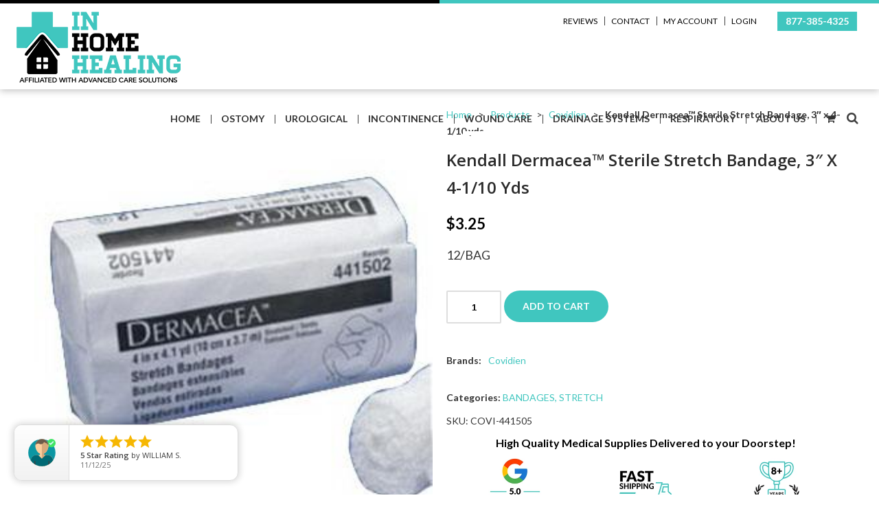

--- FILE ---
content_type: text/html; charset=UTF-8
request_url: https://www.inhomehealingsupplies.com/product/dermacea-sterile-stretch-bandage-3in-x-4yds-12bg/
body_size: 35039
content:
<!DOCTYPE html>
<html>
<head>
<meta charset="UTF-8">
   
<meta name="viewport" content="width=device-width, initial-scale=1.0,  maximum-scale=1.0">
<link rel="pingback" href="https://www.inhomehealingsupplies.com/xmlrpc.php" />
<link rel="shortcut icon" href="https://www.inhomehealingsupplies.com/wp-content/uploads/2016/04/favicon.ico" type="image/x-icon" />
<link href='https://fonts.googleapis.com/css?family=Lato:400,700' rel='stylesheet' type='text/css'>
	<style>img:is([sizes="auto" i], [sizes^="auto," i]) { contain-intrinsic-size: 3000px 1500px }</style>
	
		<!-- All in One SEO Pro 4.9.0 - aioseo.com -->
		<title>Kendall Dermacea™ Sterile Stretch Bandage, 3″ x 4-1/10 yds | In Home Healing, LLC</title>
	<meta name="description" content="12/BAG" />
	<meta name="robots" content="max-image-preview:large" />
	<meta name="google-site-verification" content="ymp5ZEhu9tSFqWy_Sw_w7OmIluAVfHyjCNCqr3bYmmI" />
	<link rel="canonical" href="https://www.inhomehealingsupplies.com/product/dermacea-sterile-stretch-bandage-3in-x-4yds-12bg/" />
	<meta name="generator" content="All in One SEO Pro (AIOSEO) 4.9.0" />
		<meta property="og:locale" content="en_US" />
		<meta property="og:site_name" content="In Home Healing, LLC | Home Medical Supplies serving the entire Continental US" />
		<meta property="og:type" content="article" />
		<meta property="og:title" content="Kendall Dermacea™ Sterile Stretch Bandage, 3″ x 4-1/10 yds | In Home Healing, LLC" />
		<meta property="og:description" content="12/BAG" />
		<meta property="og:url" content="https://www.inhomehealingsupplies.com/product/dermacea-sterile-stretch-bandage-3in-x-4yds-12bg/" />
		<meta property="article:published_time" content="2016-03-10T06:56:09+00:00" />
		<meta property="article:modified_time" content="2023-05-23T14:29:00+00:00" />
		<meta property="article:publisher" content="https://www.facebook.com/inhomehealingsupplies/" />
		<script type="application/ld+json" class="aioseo-schema">
			{"@context":"https:\/\/schema.org","@graph":[{"@type":"BreadcrumbList","@id":"https:\/\/www.inhomehealingsupplies.com\/product\/dermacea-sterile-stretch-bandage-3in-x-4yds-12bg\/#breadcrumblist","itemListElement":[{"@type":"ListItem","@id":"https:\/\/www.inhomehealingsupplies.com#listItem","position":1,"name":"Home","item":"https:\/\/www.inhomehealingsupplies.com","nextItem":{"@type":"ListItem","@id":"https:\/\/www.inhomehealingsupplies.com\/shop\/#listItem","name":"Shop"}},{"@type":"ListItem","@id":"https:\/\/www.inhomehealingsupplies.com\/shop\/#listItem","position":2,"name":"Shop","item":"https:\/\/www.inhomehealingsupplies.com\/shop\/","nextItem":{"@type":"ListItem","@id":"https:\/\/www.inhomehealingsupplies.com\/brand\/covidien\/#listItem","name":"Covidien"},"previousItem":{"@type":"ListItem","@id":"https:\/\/www.inhomehealingsupplies.com#listItem","name":"Home"}},{"@type":"ListItem","@id":"https:\/\/www.inhomehealingsupplies.com\/brand\/covidien\/#listItem","position":3,"name":"Covidien","item":"https:\/\/www.inhomehealingsupplies.com\/brand\/covidien\/","nextItem":{"@type":"ListItem","@id":"https:\/\/www.inhomehealingsupplies.com\/product\/dermacea-sterile-stretch-bandage-3in-x-4yds-12bg\/#listItem","name":"Kendall Dermacea&#x2122; Sterile Stretch Bandage, 3&#8243; x 4-1\/10 yds"},"previousItem":{"@type":"ListItem","@id":"https:\/\/www.inhomehealingsupplies.com\/shop\/#listItem","name":"Shop"}},{"@type":"ListItem","@id":"https:\/\/www.inhomehealingsupplies.com\/product\/dermacea-sterile-stretch-bandage-3in-x-4yds-12bg\/#listItem","position":4,"name":"Kendall Dermacea&#x2122; Sterile Stretch Bandage, 3&#8243; x 4-1\/10 yds","previousItem":{"@type":"ListItem","@id":"https:\/\/www.inhomehealingsupplies.com\/brand\/covidien\/#listItem","name":"Covidien"}}]},{"@type":"ItemPage","@id":"https:\/\/www.inhomehealingsupplies.com\/product\/dermacea-sterile-stretch-bandage-3in-x-4yds-12bg\/#itempage","url":"https:\/\/www.inhomehealingsupplies.com\/product\/dermacea-sterile-stretch-bandage-3in-x-4yds-12bg\/","name":"Kendall Dermacea\u2122 Sterile Stretch Bandage, 3\u2033 x 4-1\/10 yds | In Home Healing, LLC","description":"12\/BAG","inLanguage":"en-US","isPartOf":{"@id":"https:\/\/www.inhomehealingsupplies.com\/#website"},"breadcrumb":{"@id":"https:\/\/www.inhomehealingsupplies.com\/product\/dermacea-sterile-stretch-bandage-3in-x-4yds-12bg\/#breadcrumblist"},"image":{"@type":"ImageObject","url":"https:\/\/www.inhomehealingsupplies.com\/wp-content\/uploads\/2016\/03\/COVI-441505-4.jpg","@id":"https:\/\/www.inhomehealingsupplies.com\/product\/dermacea-sterile-stretch-bandage-3in-x-4yds-12bg\/#mainImage","width":300,"height":300,"caption":"DERMACEA STERILE STRETCH BANDAGE 3IN X 4YDS  12\/BG"},"primaryImageOfPage":{"@id":"https:\/\/www.inhomehealingsupplies.com\/product\/dermacea-sterile-stretch-bandage-3in-x-4yds-12bg\/#mainImage"},"datePublished":"2016-03-10T06:56:00-05:00","dateModified":"2023-05-23T10:29:00-04:00"},{"@type":"Organization","@id":"https:\/\/www.inhomehealingsupplies.com\/#organization","name":"In Home Healing","description":"Home Medical Supplies serving the entire Continental US","url":"https:\/\/www.inhomehealingsupplies.com\/","telephone":"+19547481966","logo":{"@type":"ImageObject","url":"https:\/\/www.inhomehealingsupplies.com\/wp-content\/uploads\/2023\/07\/in-home-healing-supplies-logo.png","@id":"https:\/\/www.inhomehealingsupplies.com\/product\/dermacea-sterile-stretch-bandage-3in-x-4yds-12bg\/#organizationLogo","width":239,"height":91},"image":{"@id":"https:\/\/www.inhomehealingsupplies.com\/product\/dermacea-sterile-stretch-bandage-3in-x-4yds-12bg\/#organizationLogo"},"sameAs":["https:\/\/www.facebook.com\/inhomehealingsupplies\/","https:\/\/twitter.com\/Inhomehealingsp","https:\/\/www.youtube.com\/channel\/UCaaIwgTbdooSpA3xNQXbXtA"]},{"@type":"WebPage","@id":"https:\/\/www.inhomehealingsupplies.com\/product\/dermacea-sterile-stretch-bandage-3in-x-4yds-12bg\/#webpage","url":"https:\/\/www.inhomehealingsupplies.com\/product\/dermacea-sterile-stretch-bandage-3in-x-4yds-12bg\/","name":"Kendall Dermacea\u2122 Sterile Stretch Bandage, 3\u2033 x 4-1\/10 yds | In Home Healing, LLC","description":"12\/BAG","inLanguage":"en-US","isPartOf":{"@id":"https:\/\/www.inhomehealingsupplies.com\/#website"},"breadcrumb":{"@id":"https:\/\/www.inhomehealingsupplies.com\/product\/dermacea-sterile-stretch-bandage-3in-x-4yds-12bg\/#breadcrumblist"},"image":{"@type":"ImageObject","url":"https:\/\/www.inhomehealingsupplies.com\/wp-content\/uploads\/2016\/03\/COVI-441505-4.jpg","@id":"https:\/\/www.inhomehealingsupplies.com\/product\/dermacea-sterile-stretch-bandage-3in-x-4yds-12bg\/#mainImage","width":300,"height":300,"caption":"DERMACEA STERILE STRETCH BANDAGE 3IN X 4YDS  12\/BG"},"primaryImageOfPage":{"@id":"https:\/\/www.inhomehealingsupplies.com\/product\/dermacea-sterile-stretch-bandage-3in-x-4yds-12bg\/#mainImage"},"datePublished":"2016-03-10T06:56:00-05:00","dateModified":"2023-05-23T10:29:00-04:00"},{"@type":"WebSite","@id":"https:\/\/www.inhomehealingsupplies.com\/#website","url":"https:\/\/www.inhomehealingsupplies.com\/","name":"In Home Healing","description":"Home Medical Supplies serving the entire Continental US","inLanguage":"en-US","publisher":{"@id":"https:\/\/www.inhomehealingsupplies.com\/#organization"}}]}
		</script>
		<!-- All in One SEO Pro -->

<link rel='dns-prefetch' href='//static.klaviyo.com' />
<link rel='dns-prefetch' href='//www.google.com' />
<link rel="alternate" type="application/rss+xml" title="In Home Healing, LLC &raquo; Kendall Dermacea&#x2122; Sterile Stretch Bandage, 3&#8243; x 4-1/10 yds Comments Feed" href="https://www.inhomehealingsupplies.com/product/dermacea-sterile-stretch-bandage-3in-x-4yds-12bg/feed/" />
		<!-- This site uses the Google Analytics by MonsterInsights plugin v9.10.0 - Using Analytics tracking - https://www.monsterinsights.com/ -->
							<script src="//www.googletagmanager.com/gtag/js?id=G-6CF9NEX8HX"  data-cfasync="false" data-wpfc-render="false" async></script>
			<script data-cfasync="false" data-wpfc-render="false">
				var mi_version = '9.10.0';
				var mi_track_user = true;
				var mi_no_track_reason = '';
								var MonsterInsightsDefaultLocations = {"page_location":"https:\/\/www.inhomehealingsupplies.com\/product\/dermacea-sterile-stretch-bandage-3in-x-4yds-12bg\/"};
								if ( typeof MonsterInsightsPrivacyGuardFilter === 'function' ) {
					var MonsterInsightsLocations = (typeof MonsterInsightsExcludeQuery === 'object') ? MonsterInsightsPrivacyGuardFilter( MonsterInsightsExcludeQuery ) : MonsterInsightsPrivacyGuardFilter( MonsterInsightsDefaultLocations );
				} else {
					var MonsterInsightsLocations = (typeof MonsterInsightsExcludeQuery === 'object') ? MonsterInsightsExcludeQuery : MonsterInsightsDefaultLocations;
				}

								var disableStrs = [
										'ga-disable-G-6CF9NEX8HX',
									];

				/* Function to detect opted out users */
				function __gtagTrackerIsOptedOut() {
					for (var index = 0; index < disableStrs.length; index++) {
						if (document.cookie.indexOf(disableStrs[index] + '=true') > -1) {
							return true;
						}
					}

					return false;
				}

				/* Disable tracking if the opt-out cookie exists. */
				if (__gtagTrackerIsOptedOut()) {
					for (var index = 0; index < disableStrs.length; index++) {
						window[disableStrs[index]] = true;
					}
				}

				/* Opt-out function */
				function __gtagTrackerOptout() {
					for (var index = 0; index < disableStrs.length; index++) {
						document.cookie = disableStrs[index] + '=true; expires=Thu, 31 Dec 2099 23:59:59 UTC; path=/';
						window[disableStrs[index]] = true;
					}
				}

				if ('undefined' === typeof gaOptout) {
					function gaOptout() {
						__gtagTrackerOptout();
					}
				}
								window.dataLayer = window.dataLayer || [];

				window.MonsterInsightsDualTracker = {
					helpers: {},
					trackers: {},
				};
				if (mi_track_user) {
					function __gtagDataLayer() {
						dataLayer.push(arguments);
					}

					function __gtagTracker(type, name, parameters) {
						if (!parameters) {
							parameters = {};
						}

						if (parameters.send_to) {
							__gtagDataLayer.apply(null, arguments);
							return;
						}

						if (type === 'event') {
														parameters.send_to = monsterinsights_frontend.v4_id;
							var hookName = name;
							if (typeof parameters['event_category'] !== 'undefined') {
								hookName = parameters['event_category'] + ':' + name;
							}

							if (typeof MonsterInsightsDualTracker.trackers[hookName] !== 'undefined') {
								MonsterInsightsDualTracker.trackers[hookName](parameters);
							} else {
								__gtagDataLayer('event', name, parameters);
							}
							
						} else {
							__gtagDataLayer.apply(null, arguments);
						}
					}

					__gtagTracker('js', new Date());
					__gtagTracker('set', {
						'developer_id.dZGIzZG': true,
											});
					if ( MonsterInsightsLocations.page_location ) {
						__gtagTracker('set', MonsterInsightsLocations);
					}
										__gtagTracker('config', 'G-6CF9NEX8HX', {"forceSSL":"true","anonymize_ip":"true","link_attribution":"true"} );
										window.gtag = __gtagTracker;										(function () {
						/* https://developers.google.com/analytics/devguides/collection/analyticsjs/ */
						/* ga and __gaTracker compatibility shim. */
						var noopfn = function () {
							return null;
						};
						var newtracker = function () {
							return new Tracker();
						};
						var Tracker = function () {
							return null;
						};
						var p = Tracker.prototype;
						p.get = noopfn;
						p.set = noopfn;
						p.send = function () {
							var args = Array.prototype.slice.call(arguments);
							args.unshift('send');
							__gaTracker.apply(null, args);
						};
						var __gaTracker = function () {
							var len = arguments.length;
							if (len === 0) {
								return;
							}
							var f = arguments[len - 1];
							if (typeof f !== 'object' || f === null || typeof f.hitCallback !== 'function') {
								if ('send' === arguments[0]) {
									var hitConverted, hitObject = false, action;
									if ('event' === arguments[1]) {
										if ('undefined' !== typeof arguments[3]) {
											hitObject = {
												'eventAction': arguments[3],
												'eventCategory': arguments[2],
												'eventLabel': arguments[4],
												'value': arguments[5] ? arguments[5] : 1,
											}
										}
									}
									if ('pageview' === arguments[1]) {
										if ('undefined' !== typeof arguments[2]) {
											hitObject = {
												'eventAction': 'page_view',
												'page_path': arguments[2],
											}
										}
									}
									if (typeof arguments[2] === 'object') {
										hitObject = arguments[2];
									}
									if (typeof arguments[5] === 'object') {
										Object.assign(hitObject, arguments[5]);
									}
									if ('undefined' !== typeof arguments[1].hitType) {
										hitObject = arguments[1];
										if ('pageview' === hitObject.hitType) {
											hitObject.eventAction = 'page_view';
										}
									}
									if (hitObject) {
										action = 'timing' === arguments[1].hitType ? 'timing_complete' : hitObject.eventAction;
										hitConverted = mapArgs(hitObject);
										__gtagTracker('event', action, hitConverted);
									}
								}
								return;
							}

							function mapArgs(args) {
								var arg, hit = {};
								var gaMap = {
									'eventCategory': 'event_category',
									'eventAction': 'event_action',
									'eventLabel': 'event_label',
									'eventValue': 'event_value',
									'nonInteraction': 'non_interaction',
									'timingCategory': 'event_category',
									'timingVar': 'name',
									'timingValue': 'value',
									'timingLabel': 'event_label',
									'page': 'page_path',
									'location': 'page_location',
									'title': 'page_title',
									'referrer' : 'page_referrer',
								};
								for (arg in args) {
																		if (!(!args.hasOwnProperty(arg) || !gaMap.hasOwnProperty(arg))) {
										hit[gaMap[arg]] = args[arg];
									} else {
										hit[arg] = args[arg];
									}
								}
								return hit;
							}

							try {
								f.hitCallback();
							} catch (ex) {
							}
						};
						__gaTracker.create = newtracker;
						__gaTracker.getByName = newtracker;
						__gaTracker.getAll = function () {
							return [];
						};
						__gaTracker.remove = noopfn;
						__gaTracker.loaded = true;
						window['__gaTracker'] = __gaTracker;
					})();
									} else {
										console.log("");
					(function () {
						function __gtagTracker() {
							return null;
						}

						window['__gtagTracker'] = __gtagTracker;
						window['gtag'] = __gtagTracker;
					})();
									}
			</script>
							<!-- / Google Analytics by MonsterInsights -->
				<script data-cfasync="false" data-wpfc-render="false">
			window.MonsterInsightsDualTracker.helpers.mapProductItem = function (uaItem) {
				var prefixIndex, prefixKey, mapIndex;
				
				var toBePrefixed = ['id', 'name', 'list_name', 'brand', 'category', 'variant'];

				var item = {};

				var fieldMap = {
					'price': 'price',
					'list_position': 'index',
					'quantity': 'quantity',
					'position': 'index',
				};

				for (mapIndex in fieldMap) {
					if (uaItem.hasOwnProperty(mapIndex)) {
						item[fieldMap[mapIndex]] = uaItem[mapIndex];
					}
				}

				for (prefixIndex = 0; prefixIndex < toBePrefixed.length; prefixIndex++) {
					prefixKey = toBePrefixed[prefixIndex];
					if (typeof uaItem[prefixKey] !== 'undefined') {
						item['item_' + prefixKey] = uaItem[prefixKey];
					}
				}

				return item;
			};

			MonsterInsightsDualTracker.trackers['view_item_list'] = function (parameters) {
				var items = parameters.items;
				var listName, itemIndex, item, itemListName;
				var lists = {
					'_': {items: [], 'send_to': monsterinsights_frontend.v4_id},
				};

				for (itemIndex = 0; itemIndex < items.length; itemIndex++) {
					item = MonsterInsightsDualTracker.helpers.mapProductItem(items[itemIndex]);

					if (typeof item['item_list_name'] === 'undefined') {
						lists['_'].items.push(item);
					} else {
						itemListName = item['item_list_name'];
						if (typeof lists[itemListName] === 'undefined') {
							lists[itemListName] = {
								'items': [],
								'item_list_name': itemListName,
								'send_to': monsterinsights_frontend.v4_id,
							};
						}

						lists[itemListName].items.push(item);
					}
				}

				for (listName in lists) {
					__gtagDataLayer('event', 'view_item_list', lists[listName]);
				}
			};

			MonsterInsightsDualTracker.trackers['select_content'] = function (parameters) {
				const items = parameters.items.map(MonsterInsightsDualTracker.helpers.mapProductItem);
				__gtagDataLayer('event', 'select_item', {items: items, send_to: parameters.send_to});
			};

			MonsterInsightsDualTracker.trackers['view_item'] = function (parameters) {
				const items = parameters.items.map(MonsterInsightsDualTracker.helpers.mapProductItem);
				__gtagDataLayer('event', 'view_item', {items: items, send_to: parameters.send_to});
			};
		</script>
			<script data-cfasync="false" data-wpfc-render="false">
		if (window.hasOwnProperty('MonsterInsightsDualTracker')){
			window.MonsterInsightsDualTracker.trackers['form:impression'] = function (parameters) {
				__gtagDataLayer('event', 'form_impression', {
					form_id: parameters.event_label,
					content_type: 'form',
					non_interaction: true,
					send_to: parameters.send_to,
				});
			};

			window.MonsterInsightsDualTracker.trackers['form:conversion'] = function (parameters) {
				__gtagDataLayer('event', 'generate_lead', {
					form_id: parameters.event_label,
					send_to: parameters.send_to,
				});
			};
		}
	</script>
	<script>
window._wpemojiSettings = {"baseUrl":"https:\/\/s.w.org\/images\/core\/emoji\/16.0.1\/72x72\/","ext":".png","svgUrl":"https:\/\/s.w.org\/images\/core\/emoji\/16.0.1\/svg\/","svgExt":".svg","source":{"concatemoji":"https:\/\/www.inhomehealingsupplies.com\/wp-includes\/js\/wp-emoji-release.min.js?ver=2822f02cc9a5ceb7b2d54ce518d841d5"}};
/*! This file is auto-generated */
!function(s,n){var o,i,e;function c(e){try{var t={supportTests:e,timestamp:(new Date).valueOf()};sessionStorage.setItem(o,JSON.stringify(t))}catch(e){}}function p(e,t,n){e.clearRect(0,0,e.canvas.width,e.canvas.height),e.fillText(t,0,0);var t=new Uint32Array(e.getImageData(0,0,e.canvas.width,e.canvas.height).data),a=(e.clearRect(0,0,e.canvas.width,e.canvas.height),e.fillText(n,0,0),new Uint32Array(e.getImageData(0,0,e.canvas.width,e.canvas.height).data));return t.every(function(e,t){return e===a[t]})}function u(e,t){e.clearRect(0,0,e.canvas.width,e.canvas.height),e.fillText(t,0,0);for(var n=e.getImageData(16,16,1,1),a=0;a<n.data.length;a++)if(0!==n.data[a])return!1;return!0}function f(e,t,n,a){switch(t){case"flag":return n(e,"\ud83c\udff3\ufe0f\u200d\u26a7\ufe0f","\ud83c\udff3\ufe0f\u200b\u26a7\ufe0f")?!1:!n(e,"\ud83c\udde8\ud83c\uddf6","\ud83c\udde8\u200b\ud83c\uddf6")&&!n(e,"\ud83c\udff4\udb40\udc67\udb40\udc62\udb40\udc65\udb40\udc6e\udb40\udc67\udb40\udc7f","\ud83c\udff4\u200b\udb40\udc67\u200b\udb40\udc62\u200b\udb40\udc65\u200b\udb40\udc6e\u200b\udb40\udc67\u200b\udb40\udc7f");case"emoji":return!a(e,"\ud83e\udedf")}return!1}function g(e,t,n,a){var r="undefined"!=typeof WorkerGlobalScope&&self instanceof WorkerGlobalScope?new OffscreenCanvas(300,150):s.createElement("canvas"),o=r.getContext("2d",{willReadFrequently:!0}),i=(o.textBaseline="top",o.font="600 32px Arial",{});return e.forEach(function(e){i[e]=t(o,e,n,a)}),i}function t(e){var t=s.createElement("script");t.src=e,t.defer=!0,s.head.appendChild(t)}"undefined"!=typeof Promise&&(o="wpEmojiSettingsSupports",i=["flag","emoji"],n.supports={everything:!0,everythingExceptFlag:!0},e=new Promise(function(e){s.addEventListener("DOMContentLoaded",e,{once:!0})}),new Promise(function(t){var n=function(){try{var e=JSON.parse(sessionStorage.getItem(o));if("object"==typeof e&&"number"==typeof e.timestamp&&(new Date).valueOf()<e.timestamp+604800&&"object"==typeof e.supportTests)return e.supportTests}catch(e){}return null}();if(!n){if("undefined"!=typeof Worker&&"undefined"!=typeof OffscreenCanvas&&"undefined"!=typeof URL&&URL.createObjectURL&&"undefined"!=typeof Blob)try{var e="postMessage("+g.toString()+"("+[JSON.stringify(i),f.toString(),p.toString(),u.toString()].join(",")+"));",a=new Blob([e],{type:"text/javascript"}),r=new Worker(URL.createObjectURL(a),{name:"wpTestEmojiSupports"});return void(r.onmessage=function(e){c(n=e.data),r.terminate(),t(n)})}catch(e){}c(n=g(i,f,p,u))}t(n)}).then(function(e){for(var t in e)n.supports[t]=e[t],n.supports.everything=n.supports.everything&&n.supports[t],"flag"!==t&&(n.supports.everythingExceptFlag=n.supports.everythingExceptFlag&&n.supports[t]);n.supports.everythingExceptFlag=n.supports.everythingExceptFlag&&!n.supports.flag,n.DOMReady=!1,n.readyCallback=function(){n.DOMReady=!0}}).then(function(){return e}).then(function(){var e;n.supports.everything||(n.readyCallback(),(e=n.source||{}).concatemoji?t(e.concatemoji):e.wpemoji&&e.twemoji&&(t(e.twemoji),t(e.wpemoji)))}))}((window,document),window._wpemojiSettings);
</script>
<link rel='stylesheet' id='bxslider-css-css' href='https://www.inhomehealingsupplies.com/wp-content/plugins/kiwi-logo-carousel/third-party/jquery.bxslider/jquery.bxslider.css?ver=2822f02cc9a5ceb7b2d54ce518d841d5' type='text/css' media='' />
<link rel='stylesheet' id='kiwi-logo-carousel-styles-css' href='https://www.inhomehealingsupplies.com/wp-content/plugins/kiwi-logo-carousel/custom-styles.css?ver=2822f02cc9a5ceb7b2d54ce518d841d5' type='text/css' media='' />
<style id='wp-emoji-styles-inline-css' type='text/css'>

	img.wp-smiley, img.emoji {
		display: inline !important;
		border: none !important;
		box-shadow: none !important;
		height: 1em !important;
		width: 1em !important;
		margin: 0 0.07em !important;
		vertical-align: -0.1em !important;
		background: none !important;
		padding: 0 !important;
	}
</style>
<link rel='stylesheet' id='wp-block-library-css' href='https://www.inhomehealingsupplies.com/wp-includes/css/dist/block-library/style.min.css?ver=2822f02cc9a5ceb7b2d54ce518d841d5' type='text/css' media='all' />
<style id='classic-theme-styles-inline-css' type='text/css'>
/*! This file is auto-generated */
.wp-block-button__link{color:#fff;background-color:#32373c;border-radius:9999px;box-shadow:none;text-decoration:none;padding:calc(.667em + 2px) calc(1.333em + 2px);font-size:1.125em}.wp-block-file__button{background:#32373c;color:#fff;text-decoration:none}
</style>
<link rel='stylesheet' id='aioseo/css/src/vue/standalone/blocks/table-of-contents/global.scss-css' href='https://www.inhomehealingsupplies.com/wp-content/plugins/all-in-one-seo-pack-pro/dist/Pro/assets/css/table-of-contents/global.e90f6d47.css?ver=4.9.0' type='text/css' media='all' />
<link rel='stylesheet' id='aioseo/css/src/vue/standalone/blocks/pro/recipe/global.scss-css' href='https://www.inhomehealingsupplies.com/wp-content/plugins/all-in-one-seo-pack-pro/dist/Pro/assets/css/recipe/global.67a3275f.css?ver=4.9.0' type='text/css' media='all' />
<link rel='stylesheet' id='aioseo/css/src/vue/standalone/blocks/pro/product/global.scss-css' href='https://www.inhomehealingsupplies.com/wp-content/plugins/all-in-one-seo-pack-pro/dist/Pro/assets/css/product/global.61066cfb.css?ver=4.9.0' type='text/css' media='all' />
<style id='global-styles-inline-css' type='text/css'>
:root{--wp--preset--aspect-ratio--square: 1;--wp--preset--aspect-ratio--4-3: 4/3;--wp--preset--aspect-ratio--3-4: 3/4;--wp--preset--aspect-ratio--3-2: 3/2;--wp--preset--aspect-ratio--2-3: 2/3;--wp--preset--aspect-ratio--16-9: 16/9;--wp--preset--aspect-ratio--9-16: 9/16;--wp--preset--color--black: #000000;--wp--preset--color--cyan-bluish-gray: #abb8c3;--wp--preset--color--white: #ffffff;--wp--preset--color--pale-pink: #f78da7;--wp--preset--color--vivid-red: #cf2e2e;--wp--preset--color--luminous-vivid-orange: #ff6900;--wp--preset--color--luminous-vivid-amber: #fcb900;--wp--preset--color--light-green-cyan: #7bdcb5;--wp--preset--color--vivid-green-cyan: #00d084;--wp--preset--color--pale-cyan-blue: #8ed1fc;--wp--preset--color--vivid-cyan-blue: #0693e3;--wp--preset--color--vivid-purple: #9b51e0;--wp--preset--gradient--vivid-cyan-blue-to-vivid-purple: linear-gradient(135deg,rgba(6,147,227,1) 0%,rgb(155,81,224) 100%);--wp--preset--gradient--light-green-cyan-to-vivid-green-cyan: linear-gradient(135deg,rgb(122,220,180) 0%,rgb(0,208,130) 100%);--wp--preset--gradient--luminous-vivid-amber-to-luminous-vivid-orange: linear-gradient(135deg,rgba(252,185,0,1) 0%,rgba(255,105,0,1) 100%);--wp--preset--gradient--luminous-vivid-orange-to-vivid-red: linear-gradient(135deg,rgba(255,105,0,1) 0%,rgb(207,46,46) 100%);--wp--preset--gradient--very-light-gray-to-cyan-bluish-gray: linear-gradient(135deg,rgb(238,238,238) 0%,rgb(169,184,195) 100%);--wp--preset--gradient--cool-to-warm-spectrum: linear-gradient(135deg,rgb(74,234,220) 0%,rgb(151,120,209) 20%,rgb(207,42,186) 40%,rgb(238,44,130) 60%,rgb(251,105,98) 80%,rgb(254,248,76) 100%);--wp--preset--gradient--blush-light-purple: linear-gradient(135deg,rgb(255,206,236) 0%,rgb(152,150,240) 100%);--wp--preset--gradient--blush-bordeaux: linear-gradient(135deg,rgb(254,205,165) 0%,rgb(254,45,45) 50%,rgb(107,0,62) 100%);--wp--preset--gradient--luminous-dusk: linear-gradient(135deg,rgb(255,203,112) 0%,rgb(199,81,192) 50%,rgb(65,88,208) 100%);--wp--preset--gradient--pale-ocean: linear-gradient(135deg,rgb(255,245,203) 0%,rgb(182,227,212) 50%,rgb(51,167,181) 100%);--wp--preset--gradient--electric-grass: linear-gradient(135deg,rgb(202,248,128) 0%,rgb(113,206,126) 100%);--wp--preset--gradient--midnight: linear-gradient(135deg,rgb(2,3,129) 0%,rgb(40,116,252) 100%);--wp--preset--font-size--small: 13px;--wp--preset--font-size--medium: 20px;--wp--preset--font-size--large: 36px;--wp--preset--font-size--x-large: 42px;--wp--preset--spacing--20: 0.44rem;--wp--preset--spacing--30: 0.67rem;--wp--preset--spacing--40: 1rem;--wp--preset--spacing--50: 1.5rem;--wp--preset--spacing--60: 2.25rem;--wp--preset--spacing--70: 3.38rem;--wp--preset--spacing--80: 5.06rem;--wp--preset--shadow--natural: 6px 6px 9px rgba(0, 0, 0, 0.2);--wp--preset--shadow--deep: 12px 12px 50px rgba(0, 0, 0, 0.4);--wp--preset--shadow--sharp: 6px 6px 0px rgba(0, 0, 0, 0.2);--wp--preset--shadow--outlined: 6px 6px 0px -3px rgba(255, 255, 255, 1), 6px 6px rgba(0, 0, 0, 1);--wp--preset--shadow--crisp: 6px 6px 0px rgba(0, 0, 0, 1);}:where(.is-layout-flex){gap: 0.5em;}:where(.is-layout-grid){gap: 0.5em;}body .is-layout-flex{display: flex;}.is-layout-flex{flex-wrap: wrap;align-items: center;}.is-layout-flex > :is(*, div){margin: 0;}body .is-layout-grid{display: grid;}.is-layout-grid > :is(*, div){margin: 0;}:where(.wp-block-columns.is-layout-flex){gap: 2em;}:where(.wp-block-columns.is-layout-grid){gap: 2em;}:where(.wp-block-post-template.is-layout-flex){gap: 1.25em;}:where(.wp-block-post-template.is-layout-grid){gap: 1.25em;}.has-black-color{color: var(--wp--preset--color--black) !important;}.has-cyan-bluish-gray-color{color: var(--wp--preset--color--cyan-bluish-gray) !important;}.has-white-color{color: var(--wp--preset--color--white) !important;}.has-pale-pink-color{color: var(--wp--preset--color--pale-pink) !important;}.has-vivid-red-color{color: var(--wp--preset--color--vivid-red) !important;}.has-luminous-vivid-orange-color{color: var(--wp--preset--color--luminous-vivid-orange) !important;}.has-luminous-vivid-amber-color{color: var(--wp--preset--color--luminous-vivid-amber) !important;}.has-light-green-cyan-color{color: var(--wp--preset--color--light-green-cyan) !important;}.has-vivid-green-cyan-color{color: var(--wp--preset--color--vivid-green-cyan) !important;}.has-pale-cyan-blue-color{color: var(--wp--preset--color--pale-cyan-blue) !important;}.has-vivid-cyan-blue-color{color: var(--wp--preset--color--vivid-cyan-blue) !important;}.has-vivid-purple-color{color: var(--wp--preset--color--vivid-purple) !important;}.has-black-background-color{background-color: var(--wp--preset--color--black) !important;}.has-cyan-bluish-gray-background-color{background-color: var(--wp--preset--color--cyan-bluish-gray) !important;}.has-white-background-color{background-color: var(--wp--preset--color--white) !important;}.has-pale-pink-background-color{background-color: var(--wp--preset--color--pale-pink) !important;}.has-vivid-red-background-color{background-color: var(--wp--preset--color--vivid-red) !important;}.has-luminous-vivid-orange-background-color{background-color: var(--wp--preset--color--luminous-vivid-orange) !important;}.has-luminous-vivid-amber-background-color{background-color: var(--wp--preset--color--luminous-vivid-amber) !important;}.has-light-green-cyan-background-color{background-color: var(--wp--preset--color--light-green-cyan) !important;}.has-vivid-green-cyan-background-color{background-color: var(--wp--preset--color--vivid-green-cyan) !important;}.has-pale-cyan-blue-background-color{background-color: var(--wp--preset--color--pale-cyan-blue) !important;}.has-vivid-cyan-blue-background-color{background-color: var(--wp--preset--color--vivid-cyan-blue) !important;}.has-vivid-purple-background-color{background-color: var(--wp--preset--color--vivid-purple) !important;}.has-black-border-color{border-color: var(--wp--preset--color--black) !important;}.has-cyan-bluish-gray-border-color{border-color: var(--wp--preset--color--cyan-bluish-gray) !important;}.has-white-border-color{border-color: var(--wp--preset--color--white) !important;}.has-pale-pink-border-color{border-color: var(--wp--preset--color--pale-pink) !important;}.has-vivid-red-border-color{border-color: var(--wp--preset--color--vivid-red) !important;}.has-luminous-vivid-orange-border-color{border-color: var(--wp--preset--color--luminous-vivid-orange) !important;}.has-luminous-vivid-amber-border-color{border-color: var(--wp--preset--color--luminous-vivid-amber) !important;}.has-light-green-cyan-border-color{border-color: var(--wp--preset--color--light-green-cyan) !important;}.has-vivid-green-cyan-border-color{border-color: var(--wp--preset--color--vivid-green-cyan) !important;}.has-pale-cyan-blue-border-color{border-color: var(--wp--preset--color--pale-cyan-blue) !important;}.has-vivid-cyan-blue-border-color{border-color: var(--wp--preset--color--vivid-cyan-blue) !important;}.has-vivid-purple-border-color{border-color: var(--wp--preset--color--vivid-purple) !important;}.has-vivid-cyan-blue-to-vivid-purple-gradient-background{background: var(--wp--preset--gradient--vivid-cyan-blue-to-vivid-purple) !important;}.has-light-green-cyan-to-vivid-green-cyan-gradient-background{background: var(--wp--preset--gradient--light-green-cyan-to-vivid-green-cyan) !important;}.has-luminous-vivid-amber-to-luminous-vivid-orange-gradient-background{background: var(--wp--preset--gradient--luminous-vivid-amber-to-luminous-vivid-orange) !important;}.has-luminous-vivid-orange-to-vivid-red-gradient-background{background: var(--wp--preset--gradient--luminous-vivid-orange-to-vivid-red) !important;}.has-very-light-gray-to-cyan-bluish-gray-gradient-background{background: var(--wp--preset--gradient--very-light-gray-to-cyan-bluish-gray) !important;}.has-cool-to-warm-spectrum-gradient-background{background: var(--wp--preset--gradient--cool-to-warm-spectrum) !important;}.has-blush-light-purple-gradient-background{background: var(--wp--preset--gradient--blush-light-purple) !important;}.has-blush-bordeaux-gradient-background{background: var(--wp--preset--gradient--blush-bordeaux) !important;}.has-luminous-dusk-gradient-background{background: var(--wp--preset--gradient--luminous-dusk) !important;}.has-pale-ocean-gradient-background{background: var(--wp--preset--gradient--pale-ocean) !important;}.has-electric-grass-gradient-background{background: var(--wp--preset--gradient--electric-grass) !important;}.has-midnight-gradient-background{background: var(--wp--preset--gradient--midnight) !important;}.has-small-font-size{font-size: var(--wp--preset--font-size--small) !important;}.has-medium-font-size{font-size: var(--wp--preset--font-size--medium) !important;}.has-large-font-size{font-size: var(--wp--preset--font-size--large) !important;}.has-x-large-font-size{font-size: var(--wp--preset--font-size--x-large) !important;}
:where(.wp-block-post-template.is-layout-flex){gap: 1.25em;}:where(.wp-block-post-template.is-layout-grid){gap: 1.25em;}
:where(.wp-block-columns.is-layout-flex){gap: 2em;}:where(.wp-block-columns.is-layout-grid){gap: 2em;}
:root :where(.wp-block-pullquote){font-size: 1.5em;line-height: 1.6;}
</style>
<link rel='stylesheet' id='contact-form-7-css' href='https://www.inhomehealingsupplies.com/wp-content/plugins/contact-form-7/includes/css/styles.css?ver=6.1.3' type='text/css' media='all' />
<link rel='stylesheet' id='master-popups-css' href='https://www.inhomehealingsupplies.com/wp-content/plugins/master-popups/assets/public/css/master-popups.min.css?ver=3.8.7' type='text/css' media='all' />
<link rel='stylesheet' id='mpp-font-awesome-css' href='https://www.inhomehealingsupplies.com/wp-content/plugins/master-popups/assets/public/css/font-awesome.css?ver=3.8.7' type='text/css' media='all' />
<link rel='stylesheet' id='mpp-fontface-fontawesome-css' href='https://www.inhomehealingsupplies.com/wp-content/plugins/master-popups/assets/public/css/mpp-fontface-fontawesome.css?ver=3.8.7' type='text/css' media='all' />
<link rel='stylesheet' id='page-list-style-css' href='https://www.inhomehealingsupplies.com/wp-content/plugins/page-list/css/page-list.css?ver=5.9' type='text/css' media='all' />
<link rel='stylesheet' id='photoswipe-css' href='https://www.inhomehealingsupplies.com/wp-content/plugins/woocommerce/assets/css/photoswipe/photoswipe.min.css?ver=10.3.5' type='text/css' media='all' />
<link rel='stylesheet' id='photoswipe-default-skin-css' href='https://www.inhomehealingsupplies.com/wp-content/plugins/woocommerce/assets/css/photoswipe/default-skin/default-skin.min.css?ver=10.3.5' type='text/css' media='all' />
<style id='woocommerce-inline-inline-css' type='text/css'>
.woocommerce form .form-row .required { visibility: visible; }
</style>
<link rel='stylesheet' id='with-gale-css-css' href='https://www.inhomehealingsupplies.com/wp-content/plugins/gale-hsa-fsa-payments/assets/css/with-gale.css?ver=1.0.13' type='text/css' media='all' />
<link rel='stylesheet' id='gateway-css' href='https://www.inhomehealingsupplies.com/wp-content/plugins/woocommerce-paypal-payments/modules/ppcp-button/assets/css/gateway.css?ver=3.3.0' type='text/css' media='all' />
<link rel='stylesheet' id='brands-styles-css' href='https://www.inhomehealingsupplies.com/wp-content/plugins/woocommerce/assets/css/brands.css?ver=10.3.5' type='text/css' media='all' />
<link rel='stylesheet' id='WCPAY_EXPRESS_CHECKOUT_ECE-css' href='https://www.inhomehealingsupplies.com/wp-content/plugins/woocommerce-payments/dist/express-checkout.css?ver=10.2.0' type='text/css' media='all' />
<link rel='stylesheet' id='stylesheet-css' href='https://www.inhomehealingsupplies.com/wp-content/themes/scinhome/style.css?ver=1.6.10' type='text/css' media='all' />
<link rel='stylesheet' id='other-css' href='https://www.inhomehealingsupplies.com/wp-content/themes/scinhome/css/others.css?ver=1.2' type='text/css' media='all' />
<link rel='stylesheet' id='animate-css' href='https://www.inhomehealingsupplies.com/wp-content/themes/scinhome/css/animate.css?ver=1.1' type='text/css' media='all' />
<link rel='stylesheet' id='font-awesome-css' href='https://www.inhomehealingsupplies.com/wp-content/themes/scinhome/css/fa.css?ver=4.4' type='text/css' media='all' />
<link rel='stylesheet' id='woocommerce-css' href='https://www.inhomehealingsupplies.com/wp-content/themes/scinhome/css/woocommerce.css?ver=1.6.6' type='text/css' media='all' />
<link rel='stylesheet' id='pwb-styles-frontend-css' href='https://www.inhomehealingsupplies.com/wp-content/plugins/perfect-woocommerce-brands/build/frontend/css/style.css?ver=3.6.4' type='text/css' media='all' />
<link rel='stylesheet' id='wp-pagenavi-css' href='https://www.inhomehealingsupplies.com/wp-content/plugins/wp-pagenavi/pagenavi-css.css?ver=2.70' type='text/css' media='all' />
<link rel='stylesheet' id='__EPYT__style-css' href='https://www.inhomehealingsupplies.com/wp-content/plugins/youtube-embed-plus/styles/ytprefs.min.css?ver=14.2.3.2' type='text/css' media='all' />
<style id='__EPYT__style-inline-css' type='text/css'>

                .epyt-gallery-thumb {
                        width: 33.333%;
                }
                
</style>
<script src="https://www.inhomehealingsupplies.com/wp-includes/js/jquery/jquery.min.js?ver=3.7.1" id="jquery-core-js"></script>
<script src="https://www.inhomehealingsupplies.com/wp-includes/js/jquery/jquery-migrate.min.js?ver=3.4.1" id="jquery-migrate-js"></script>
<script src="https://www.inhomehealingsupplies.com/wp-content/plugins/google-analytics-premium/assets/js/frontend-gtag.min.js?ver=9.10.0" id="monsterinsights-frontend-script-js" async data-wp-strategy="async"></script>
<script data-cfasync="false" data-wpfc-render="false" id='monsterinsights-frontend-script-js-extra'>var monsterinsights_frontend = {"js_events_tracking":"true","download_extensions":"doc,pdf,ppt,zip,xls,docx,pptx,xlsx","inbound_paths":"[{\"path\":\"\\\/go\\\/\",\"label\":\"affiliate\"},{\"path\":\"\\\/recommend\\\/\",\"label\":\"affiliate\"}]","home_url":"https:\/\/www.inhomehealingsupplies.com","hash_tracking":"false","v4_id":"G-6CF9NEX8HX"};</script>
<script src="https://www.inhomehealingsupplies.com/wp-content/plugins/recaptcha-woo/js/rcfwc.js?ver=1.0" id="rcfwc-js-js" defer data-wp-strategy="defer"></script>
<script src="https://www.google.com/recaptcha/api.js?hl=en_US" id="recaptcha-js" defer data-wp-strategy="defer"></script>
<script src="https://www.inhomehealingsupplies.com/wp-content/plugins/woocommerce/assets/js/zoom/jquery.zoom.min.js?ver=1.7.21-wc.10.3.5" id="wc-zoom-js" defer data-wp-strategy="defer"></script>
<script src="https://www.inhomehealingsupplies.com/wp-content/plugins/woocommerce/assets/js/flexslider/jquery.flexslider.min.js?ver=2.7.2-wc.10.3.5" id="wc-flexslider-js" defer data-wp-strategy="defer"></script>
<script src="https://www.inhomehealingsupplies.com/wp-content/plugins/woocommerce/assets/js/photoswipe/photoswipe.min.js?ver=4.1.1-wc.10.3.5" id="wc-photoswipe-js" defer data-wp-strategy="defer"></script>
<script src="https://www.inhomehealingsupplies.com/wp-content/plugins/woocommerce/assets/js/photoswipe/photoswipe-ui-default.min.js?ver=4.1.1-wc.10.3.5" id="wc-photoswipe-ui-default-js" defer data-wp-strategy="defer"></script>
<script id="wc-single-product-js-extra">
var wc_single_product_params = {"i18n_required_rating_text":"Please select a rating","i18n_rating_options":["1 of 5 stars","2 of 5 stars","3 of 5 stars","4 of 5 stars","5 of 5 stars"],"i18n_product_gallery_trigger_text":"View full-screen image gallery","review_rating_required":"yes","flexslider":{"rtl":false,"animation":"slide","smoothHeight":true,"directionNav":false,"controlNav":"thumbnails","slideshow":false,"animationSpeed":500,"animationLoop":false,"allowOneSlide":false},"zoom_enabled":"1","zoom_options":[],"photoswipe_enabled":"1","photoswipe_options":{"shareEl":false,"closeOnScroll":false,"history":false,"hideAnimationDuration":0,"showAnimationDuration":0},"flexslider_enabled":"1"};
</script>
<script src="https://www.inhomehealingsupplies.com/wp-content/plugins/woocommerce/assets/js/frontend/single-product.min.js?ver=10.3.5" id="wc-single-product-js" defer data-wp-strategy="defer"></script>
<script src="https://www.inhomehealingsupplies.com/wp-content/plugins/woocommerce/assets/js/jquery-blockui/jquery.blockUI.min.js?ver=2.7.0-wc.10.3.5" id="wc-jquery-blockui-js" defer data-wp-strategy="defer"></script>
<script src="https://www.inhomehealingsupplies.com/wp-content/plugins/woocommerce/assets/js/js-cookie/js.cookie.min.js?ver=2.1.4-wc.10.3.5" id="wc-js-cookie-js" defer data-wp-strategy="defer"></script>
<script id="woocommerce-js-extra">
var woocommerce_params = {"ajax_url":"\/wp-admin\/admin-ajax.php","wc_ajax_url":"\/?wc-ajax=%%endpoint%%","i18n_password_show":"Show password","i18n_password_hide":"Hide password"};
</script>
<script src="https://www.inhomehealingsupplies.com/wp-content/plugins/woocommerce/assets/js/frontend/woocommerce.min.js?ver=10.3.5" id="woocommerce-js" defer data-wp-strategy="defer"></script>
<script id="WCPAY_ASSETS-js-extra">
var wcpayAssets = {"url":"https:\/\/www.inhomehealingsupplies.com\/wp-content\/plugins\/woocommerce-payments\/dist\/"};
</script>
<script src="https://www.inhomehealingsupplies.com/wp-content/themes/scinhome/js/core.jquery.ui.js?ver=1.10.4" id="core-jquery-ui-js"></script>
<script src="https://www.inhomehealingsupplies.com/wp-content/themes/scinhome/js/core.plugins.js?ver=1.2.2" id="core-plugin-js"></script>
<script src="https://www.inhomehealingsupplies.com/wp-content/themes/scinhome/js/jquery.waypoints.js?ver=2.0.5" id="waypoints-js"></script>
<script src="https://www.inhomehealingsupplies.com/wp-content/themes/scinhome/js/jquery.plugin.js?ver=1.1.5" id="plugin-js"></script>
<script src="https://www.inhomehealingsupplies.com/wp-content/themes/scinhome/js/jquery.init.js?ver=1.1.0" id="scripts-js"></script>
<script id="__ytprefs__-js-extra">
var _EPYT_ = {"ajaxurl":"https:\/\/www.inhomehealingsupplies.com\/wp-admin\/admin-ajax.php","security":"5a4addd0d6","gallery_scrolloffset":"20","eppathtoscripts":"https:\/\/www.inhomehealingsupplies.com\/wp-content\/plugins\/youtube-embed-plus\/scripts\/","eppath":"https:\/\/www.inhomehealingsupplies.com\/wp-content\/plugins\/youtube-embed-plus\/","epresponsiveselector":"[\"iframe.__youtube_prefs_widget__\"]","epdovol":"1","version":"14.2.3.2","evselector":"iframe.__youtube_prefs__[src], iframe[src*=\"youtube.com\/embed\/\"], iframe[src*=\"youtube-nocookie.com\/embed\/\"]","ajax_compat":"","maxres_facade":"eager","ytapi_load":"light","pause_others":"","stopMobileBuffer":"1","facade_mode":"","not_live_on_channel":""};
</script>
<script src="https://www.inhomehealingsupplies.com/wp-content/plugins/youtube-embed-plus/scripts/ytprefs.min.js?ver=14.2.3.2" id="__ytprefs__-js"></script>
<script id="wc-settings-dep-in-header-js-after">
console.warn( "Scripts that have a dependency on [wc-settings, wc-blocks-checkout] must be loaded in the footer, klaviyo-klaviyo-checkout-block-editor-script was registered to load in the header, but has been switched to load in the footer instead. See https://github.com/woocommerce/woocommerce-gutenberg-products-block/pull/5059" );
console.warn( "Scripts that have a dependency on [wc-settings, wc-blocks-checkout] must be loaded in the footer, klaviyo-klaviyo-checkout-block-view-script was registered to load in the header, but has been switched to load in the footer instead. See https://github.com/woocommerce/woocommerce-gutenberg-products-block/pull/5059" );
</script>
<link rel="https://api.w.org/" href="https://www.inhomehealingsupplies.com/wp-json/" /><link rel="alternate" title="JSON" type="application/json" href="https://www.inhomehealingsupplies.com/wp-json/wp/v2/product/9150" /><link rel='shortlink' href='https://www.inhomehealingsupplies.com/?p=9150' />
<link rel="alternate" title="oEmbed (JSON)" type="application/json+oembed" href="https://www.inhomehealingsupplies.com/wp-json/oembed/1.0/embed?url=https%3A%2F%2Fwww.inhomehealingsupplies.com%2Fproduct%2Fdermacea-sterile-stretch-bandage-3in-x-4yds-12bg%2F" />
<link rel="alternate" title="oEmbed (XML)" type="text/xml+oembed" href="https://www.inhomehealingsupplies.com/wp-json/oembed/1.0/embed?url=https%3A%2F%2Fwww.inhomehealingsupplies.com%2Fproduct%2Fdermacea-sterile-stretch-bandage-3in-x-4yds-12bg%2F&#038;format=xml" />
<style></style>	<noscript><style>.woocommerce-product-gallery{ opacity: 1 !important; }</style></noscript>
	

<!-- MPP:MasterPopups v3.8.7 -->

<!-- MPP:MasterPopups:Header -->
<style>
/* Custom CSS*/

</style>
<script type='text/javascript'>
 var MPP_POPUP_OPTIONS = {};
 var MPP_POPUP_DISPLAY_OPTIONS = {};
</script>

<script>

</script>


<!-- MPP:MasterPopups:Header End -->


		<!-- MonsterInsights Form Tracking -->
		<script data-cfasync="false" data-wpfc-render="false">
			function monsterinsights_forms_record_impression(event) {
				monsterinsights_add_bloom_forms_ids();
				var monsterinsights_forms = document.getElementsByTagName("form");
				var monsterinsights_forms_i;
				for (monsterinsights_forms_i = 0; monsterinsights_forms_i < monsterinsights_forms.length; monsterinsights_forms_i++) {
					var monsterinsights_form_id = monsterinsights_forms[monsterinsights_forms_i].getAttribute("id");
					var skip_conversion = false;
					/* Check to see if it's contact form 7 if the id isn't set */
					if (!monsterinsights_form_id) {
						monsterinsights_form_id = monsterinsights_forms[monsterinsights_forms_i].parentElement.getAttribute("id");
						if (monsterinsights_form_id && monsterinsights_form_id.lastIndexOf('wpcf7-f', 0) === 0) {
							/* If so, let's grab that and set it to be the form's ID*/
							var tokens = monsterinsights_form_id.split('-').slice(0, 2);
							var result = tokens.join('-');
							monsterinsights_forms[monsterinsights_forms_i].setAttribute("id", result);/* Now we can do just what we did above */
							monsterinsights_form_id = monsterinsights_forms[monsterinsights_forms_i].getAttribute("id");
						} else {
							monsterinsights_form_id = false;
						}
					}

					/* Check if it's Ninja Forms & id isn't set. */
					if (!monsterinsights_form_id && monsterinsights_forms[monsterinsights_forms_i].parentElement.className.indexOf('nf-form-layout') >= 0) {
						monsterinsights_form_id = monsterinsights_forms[monsterinsights_forms_i].parentElement.parentElement.parentElement.getAttribute('id');
						if (monsterinsights_form_id && 0 === monsterinsights_form_id.lastIndexOf('nf-form-', 0)) {
							/* If so, let's grab that and set it to be the form's ID*/
							tokens = monsterinsights_form_id.split('-').slice(0, 3);
							result = tokens.join('-');
							monsterinsights_forms[monsterinsights_forms_i].setAttribute('id', result);
							/* Now we can do just what we did above */
							monsterinsights_form_id = monsterinsights_forms[monsterinsights_forms_i].getAttribute('id');
							skip_conversion = true;
						}
					}

					if (monsterinsights_form_id && monsterinsights_form_id !== 'commentform' && monsterinsights_form_id !== 'adminbar-search') {
						__gtagTracker('event', 'impression', {
							event_category: 'form',
							event_label: monsterinsights_form_id,
							value: 1,
							non_interaction: true
						});

						/* If a WPForms Form, we can use custom tracking */
						if (monsterinsights_form_id && 0 === monsterinsights_form_id.lastIndexOf('wpforms-form-', 0)) {
							continue;
						}

						/* Formiddable Forms, use custom tracking */
						if (monsterinsights_forms_has_class(monsterinsights_forms[monsterinsights_forms_i], 'frm-show-form')) {
							continue;
						}

						/* If a Gravity Form, we can use custom tracking */
						if (monsterinsights_form_id && 0 === monsterinsights_form_id.lastIndexOf('gform_', 0)) {
							continue;
						}

						/* If Ninja forms, we use custom conversion tracking */
						if (skip_conversion) {
							continue;
						}

						var custom_conversion_mi_forms = false;
						if (custom_conversion_mi_forms) {
							continue;
						}

						if (window.jQuery) {
							(function (form_id) {
								jQuery(document).ready(function () {
									jQuery('#' + form_id).on('submit', monsterinsights_forms_record_conversion);
								});
							})(monsterinsights_form_id);
						} else {
							var __gaFormsTrackerWindow = window;
							if (__gaFormsTrackerWindow.addEventListener) {
								document.getElementById(monsterinsights_form_id).addEventListener("submit", monsterinsights_forms_record_conversion, false);
							} else {
								if (__gaFormsTrackerWindow.attachEvent) {
									document.getElementById(monsterinsights_form_id).attachEvent("onsubmit", monsterinsights_forms_record_conversion);
								}
							}
						}

					} else {
						continue;
					}
				}
			}

			function monsterinsights_forms_has_class(element, className) {
				return (' ' + element.className + ' ').indexOf(' ' + className + ' ') > -1;
			}

			function monsterinsights_forms_record_conversion(event) {
				var monsterinsights_form_conversion_id = event.target.id;
				var monsterinsights_form_action = event.target.getAttribute("miforms-action");
				if (monsterinsights_form_conversion_id && !monsterinsights_form_action) {
					document.getElementById(monsterinsights_form_conversion_id).setAttribute("miforms-action", "submitted");
					__gtagTracker('event', 'conversion', {
						event_category: 'form',
						event_label: monsterinsights_form_conversion_id,
						value: 1,
					});
				}
			}

			/* Attach the events to all clicks in the document after page and GA has loaded */
			function monsterinsights_forms_load() {
				if (typeof (__gtagTracker) !== 'undefined' && __gtagTracker) {
					var __gtagFormsTrackerWindow = window;
					if (__gtagFormsTrackerWindow.addEventListener) {
						__gtagFormsTrackerWindow.addEventListener("load", monsterinsights_forms_record_impression, false);
					} else {
						if (__gtagFormsTrackerWindow.attachEvent) {
							__gtagFormsTrackerWindow.attachEvent("onload", monsterinsights_forms_record_impression);
						}
					}
				} else {
					setTimeout(monsterinsights_forms_load, 200);
				}
			}

			/* Custom Ninja Forms impression tracking */
			if (window.jQuery) {
				jQuery(document).on('nfFormReady', function (e, layoutView) {
					var label = layoutView.el;
					label = label.substring(1, label.length);
					label = label.split('-').slice(0, 3).join('-');
					__gtagTracker('event', 'impression', {
						event_category: 'form',
						event_label: label,
						value: 1,
						non_interaction: true
					});
				});
			}

			/* Custom Bloom Form tracker */
			function monsterinsights_add_bloom_forms_ids() {
				var bloom_forms = document.querySelectorAll('.et_bloom_form_content form');
				if (bloom_forms.length > 0) {
					for (var i = 0; i < bloom_forms.length; i++) {
						if ('' === bloom_forms[i].id) {
							var form_parent_root = monsterinsights_find_parent_with_class(bloom_forms[i], 'et_bloom_optin');
							if (form_parent_root) {
								var classes = form_parent_root.className.split(' ');
								for (var j = 0; j < classes.length; ++j) {
									if (0 === classes[j].indexOf('et_bloom_optin')) {
										bloom_forms[i].id = classes[j];
									}
								}
							}
						}
					}
				}
			}

			function monsterinsights_find_parent_with_class(element, className) {
				if (element.parentNode && '' !== className) {
					if (element.parentNode.className.indexOf(className) >= 0) {
						return element.parentNode;
					} else {
						return monsterinsights_find_parent_with_class(element.parentNode, className);
					}
				}
				return false;
			}

			monsterinsights_forms_load();
		</script>
		<!-- End MonsterInsights Form Tracking -->
		


		<!-- MonsterInsights Media Tracking -->
		<script data-cfasync="false" data-wpfc-render="false">
			var monsterinsights_tracked_video_marks = {};
			var monsterinsights_youtube_percentage_tracking_timeouts = {};

			/* Works for YouTube and Vimeo */
			function monsterinsights_media_get_id_for_iframe( source, service ) {
				var iframeUrlParts = source.split('?');
				var stripedUrl = iframeUrlParts[0].split('/');
				var videoId = stripedUrl[ stripedUrl.length - 1 ];

				return service + '-player-' + videoId;
			}

			function monsterinsights_media_record_video_event( provider, event, label, parameters = {} ) {
				__gtagTracker('event', event, {
					event_category: 'video-' + provider,
					event_label: label,
					non_interaction: event === 'impression',
					...parameters
				});
			}

			function monsterinsights_media_maybe_record_video_progress( provider, label, videoId, videoParameters ) {
				var progressTrackingAllowedMarks = [10,25,50,75];

				if ( typeof monsterinsights_tracked_video_marks[ videoId ] == 'undefined' ) {
					monsterinsights_tracked_video_marks[ videoId ] = [];
				}

				var { video_percent } = videoParameters;

				if ( progressTrackingAllowedMarks.includes( video_percent ) && !monsterinsights_tracked_video_marks[ videoId ].includes( video_percent ) ) {
					monsterinsights_media_record_video_event( provider, 'video_progress', label, videoParameters );

					/* Prevent multiple records for the same percentage */
					monsterinsights_tracked_video_marks[ videoId ].push( video_percent );
				}
			}

			/* --- Vimeo --- */
            var monsterinsights_media_vimeo_plays = {};

            function monsterinsights_setup_vimeo_events_for_iframe(iframe, title, player) {
                var playerId = iframe.getAttribute('id');
                var videoLabel = title || iframe.title || iframe.getAttribute('src');

                if ( !playerId ) {
                    playerId = monsterinsights_media_get_id_for_iframe( iframe.getAttribute('src'), 'vimeo' );
                    iframe.setAttribute( 'id', playerId );
                }

                monsterinsights_media_vimeo_plays[playerId] = 0;

                var videoParameters = {
                    video_provider: 'vimeo',
                    video_title: title,
                    video_url: iframe.getAttribute('src')
                };

                /**
                 * Record Impression
                 **/
                monsterinsights_media_record_video_event( 'vimeo', 'impression', videoLabel, videoParameters );

                /**
                 * Record video start
                 **/
                player.on('play', function(data) {
                    let playerId = this.element.id;
                    if ( monsterinsights_media_vimeo_plays[playerId] === 0 ) {
                        monsterinsights_media_vimeo_plays[playerId]++;

                        videoParameters.video_duration = data.duration;
                        videoParameters.video_current_time = data.seconds;
                        videoParameters.video_percent = 0;

                        monsterinsights_media_record_video_event( 'vimeo', 'video_start', videoLabel, videoParameters );
                    }
                });

                /**
                 * Record video progress
                 **/
                player.on('timeupdate', function(data) {
                    var progress = Math.floor(data.percent * 100);

                    videoParameters.video_duration = data.duration;
                    videoParameters.video_current_time = data.seconds;
                    videoParameters.video_percent = progress;

                    monsterinsights_media_maybe_record_video_progress( 'vimeo', videoLabel, playerId, videoParameters );
                });

                /**
                 * Record video complete
                 **/
                player.on('ended', function(data) {
                    videoParameters.video_duration = data.duration;
                    videoParameters.video_current_time = data.seconds;
                    videoParameters.video_percent = 100;

                    monsterinsights_media_record_video_event( 'vimeo', 'video_complete', videoLabel, videoParameters );
                });
            }

			function monsterinsights_on_vimeo_load() {

				var vimeoIframes = document.querySelectorAll("iframe[src*='vimeo']");

				vimeoIframes.forEach(function( iframe ) {
                    //  Set up the player
					var player = new Vimeo.Player(iframe);

                    //  The getVideoTitle function returns a promise
                    player.getVideoTitle().then(function(title) {
                        /*
                         * Binding the events inside this callback guarantees that we
                         * always have the correct title for the video
                         */
                        monsterinsights_setup_vimeo_events_for_iframe(iframe, title, player)
                    });
				});
			}

			function monsterinsights_media_init_vimeo_events() {
				var vimeoIframes = document.querySelectorAll("iframe[src*='vimeo']");

				if ( vimeoIframes.length ) {

					/* Maybe load Vimeo API */
					if ( window.Vimeo === undefined ) {
						var tag = document.createElement("script");
						tag.src = "https://player.vimeo.com/api/player.js";
						tag.setAttribute("onload", "monsterinsights_on_vimeo_load()");
						document.body.append(tag);
					} else {
						/* Vimeo API already loaded, invoke callback */
						monsterinsights_on_vimeo_load();
					}
				}
			}

			/* --- End Vimeo --- */

			/* --- YouTube --- */
			function monsterinsights_media_on_youtube_load() {
				var monsterinsights_media_youtube_plays = {};

				function __onPlayerReady(event) {
					monsterinsights_media_youtube_plays[event.target.h.id] = 0;

					var videoParameters = {
						video_provider: 'youtube',
						video_title: event.target.videoTitle,
						video_url: event.target.playerInfo.videoUrl
					};
					monsterinsights_media_record_video_event( 'youtube', 'impression', videoParameters.video_title, videoParameters );
				}

				/**
				 * Record progress callback
				 **/
				function __track_youtube_video_progress( player, videoLabel, videoParameters ) {
					var { playerInfo } = player;
					var playerId = player.h.id;

					var duration = playerInfo.duration; /* player.getDuration(); */
					var currentTime = playerInfo.currentTime; /* player.getCurrentTime(); */

					var percentage = (currentTime / duration) * 100;
					var progress = Math.floor(percentage);

					videoParameters.video_duration = duration;
					videoParameters.video_current_time = currentTime;
					videoParameters.video_percent = progress;

					monsterinsights_media_maybe_record_video_progress( 'youtube', videoLabel, playerId, videoParameters );
				}

				function __youtube_on_state_change( event ) {
					var state = event.data;
					var player = event.target;
					var { playerInfo } = player;
					var playerId = player.h.id;

					var videoParameters = {
						video_provider: 'youtube',
						video_title: player.videoTitle,
						video_url: playerInfo.videoUrl
					};

					/**
					 * YouTube's API doesn't offer a progress or timeupdate event.
					 * We have to track progress manually by asking the player for the current time, every X milliseconds, using an
    interval
					 **/

					if ( state === YT.PlayerState.PLAYING) {
						if ( monsterinsights_media_youtube_plays[playerId] === 0 ) {
							monsterinsights_media_youtube_plays[playerId]++;
							/**
							 * Record video start
							 **/
							videoParameters.video_duration = playerInfo.duration;
							videoParameters.video_current_time = playerInfo.currentTime;
							videoParameters.video_percent = 0;

							monsterinsights_media_record_video_event( 'youtube', 'video_start', videoParameters.video_title, videoParameters );
						}

						monsterinsights_youtube_percentage_tracking_timeouts[ playerId ] = setInterval(
							__track_youtube_video_progress,
							500,
							player,
							videoParameters.video_title,
							videoParameters
						);
					} else if ( state === YT.PlayerState.PAUSED ) {
						/* When the video is paused clear the interval */
						clearInterval( monsterinsights_youtube_percentage_tracking_timeouts[ playerId ] );
					} else if ( state === YT.PlayerState.ENDED ) {

						/**
						 * Record video complete
						 **/
						videoParameters.video_duration = playerInfo.duration;
						videoParameters.video_current_time = playerInfo.currentTime;
						videoParameters.video_percent = 100;

						monsterinsights_media_record_video_event( 'youtube', 'video_complete', videoParameters.video_title, videoParameters );
						clearInterval( monsterinsights_youtube_percentage_tracking_timeouts[ playerId ] );
					}
				}

				var youtubeIframes = document.querySelectorAll("iframe[src*='youtube'],iframe[src*='youtu.be']");

				youtubeIframes.forEach(function( iframe ) {
					var playerId = iframe.getAttribute('id');

					if ( !playerId ) {
						playerId = monsterinsights_media_get_id_for_iframe( iframe.getAttribute('src'), 'youtube' );
						iframe.setAttribute( 'id', playerId );
					}

					new YT.Player(playerId, {
						events: {
							onReady: __onPlayerReady,
							onStateChange: __youtube_on_state_change
						}
					});
				});
			}

			function monsterinsights_media_load_youtube_api() {
				if ( window.YT ) {
					return;
				}

				var youtubeIframes = document.querySelectorAll("iframe[src*='youtube'],iframe[src*='youtu.be']");
				if ( 0 === youtubeIframes.length ) {
					return;
				}

				var tag = document.createElement("script");
				tag.src = "https://www.youtube.com/iframe_api";
				var firstScriptTag = document.getElementsByTagName('script')[0];
				firstScriptTag.parentNode.insertBefore(tag, firstScriptTag);
			}

			function monsterinsights_media_init_youtube_events() {
				/* YouTube always looks for a function called onYouTubeIframeAPIReady */
				window.onYouTubeIframeAPIReady = monsterinsights_media_on_youtube_load;
			}
			/* --- End YouTube --- */

			/* --- HTML Videos --- */
			function monsterinsights_media_init_html_video_events() {
				var monsterinsights_media_html_plays = {};
				var videos = document.querySelectorAll('video');
				var videosCount = 0;

				videos.forEach(function( video ) {

					var videoLabel = video.title;

					if ( !videoLabel ) {
						var videoCaptionEl = video.nextElementSibling;

						if ( videoCaptionEl && videoCaptionEl.nodeName.toLowerCase() === 'figcaption' ) {
							videoLabel = videoCaptionEl.textContent;
						} else {
							videoLabel = video.getAttribute('src');
						}
					}

					var videoTitle = videoLabel;

					var playerId = video.getAttribute('id');

					if ( !playerId ) {
						playerId = 'html-player-' + videosCount;
						video.setAttribute('id', playerId);
					}

					monsterinsights_media_html_plays[playerId] = 0

					var videoSrc = video.getAttribute('src')

					if ( ! videoSrc && video.currentSrc ) {
						videoSrc = video.currentSrc;
					}

					var videoParameters = {
						video_provider: 'html',
						video_title: videoTitle ? videoTitle : videoSrc,
						video_url: videoSrc,
					};

					/**
					 * Record Impression
					 **/
					monsterinsights_media_record_video_event( 'html', 'impression', videoLabel, videoParameters );

					/**
					 * Record video start
					 **/
					video.addEventListener('play', function(event) {
						let playerId = event.target.id;
						if ( monsterinsights_media_html_plays[playerId] === 0 ) {
							monsterinsights_media_html_plays[playerId]++;

							videoParameters.video_duration = video.duration;
							videoParameters.video_current_time = video.currentTime;
							videoParameters.video_percent = 0;

							monsterinsights_media_record_video_event( 'html', 'video_start', videoLabel, videoParameters );
						}
					}, false );

					/**
					 * Record video progress
					 **/
					video.addEventListener('timeupdate', function() {
						var percentage = (video.currentTime / video.duration) * 100;
						var progress = Math.floor(percentage);

						videoParameters.video_duration = video.duration;
						videoParameters.video_current_time = video.currentTime;
						videoParameters.video_percent = progress;

						monsterinsights_media_maybe_record_video_progress( 'html', videoLabel, playerId, videoParameters );
					}, false );

					/**
					 * Record video complete
					 **/
					video.addEventListener('ended', function() {
						var percentage = (video.currentTime / video.duration) * 100;
						var progress = Math.floor(percentage);

						videoParameters.video_duration = video.duration;
						videoParameters.video_current_time = video.currentTime;
						videoParameters.video_percent = progress;

						monsterinsights_media_record_video_event( 'html', 'video_complete', videoLabel, videoParameters );
					}, false );

					videosCount++;
				});
			}
			/* --- End HTML Videos --- */

			function monsterinsights_media_init_video_events() {
				/**
				 * HTML Video - Attach events & record impressions
				 */
				monsterinsights_media_init_html_video_events();

				/**
				 * Vimeo - Attach events & record impressions
				 */
				monsterinsights_media_init_vimeo_events();

				monsterinsights_media_load_youtube_api();
			}

			/* Attach events */
			function monsterinsights_media_load() {

				if ( typeof(__gtagTracker) === 'undefined' ) {
					setTimeout(monsterinsights_media_load, 200);
					return;
				}

				if ( document.readyState === "complete" ) { // Need this for cookie plugin.
					monsterinsights_media_init_video_events();
				} else if ( window.addEventListener ) {
					window.addEventListener( "load", monsterinsights_media_init_video_events, false );
				} else if ( window.attachEvent ) {
					window.attachEvent( "onload", monsterinsights_media_init_video_events);
				}

				/**
				 * YouTube - Attach events & record impressions.
				 * We don't need to attach this into page load event
				 * because we already use YT function "onYouTubeIframeAPIReady"
				 * and this will help on using onReady event with the player instantiation.
				 */
				monsterinsights_media_init_youtube_events();
			}

			monsterinsights_media_load();
		</script>
		<!-- End MonsterInsights Media Tracking -->

		
		<style type="text/css" id="wp-custom-css">
			.iblog h2 {
	text-transform: capitalize;
}

.iwoocommerce .products > li.product h2 {
    padding: 0 10px 15px;
    font-size: 18px;
    text-transform: none !important;
    margin: 0 0 5px;
    border-bottom: none;
}

.column.ec-service-areas.one-half ul li > a, .service-areas-page .icontent .entry li a {
	font-weight: 700;
	color: #40c6bf;
}

a.anchor {
	display: block;
	visibility: hidden;
	position: relative;
	top: -250px;
}
.section-pillar .column.one-third strong {
	display: block !important;
}

.icontent .section-pillar .column.one-third .bx-wrapper ul li {
	background: none;
}
.icontent .section-pillar li a {
	color: #40c6bf;
	font-weight: 700;
}
.icontent iframe {width: 100%;}
/* Emergency Message - Homepage 3/19/20 */
.trust-logo ul {
	list-style: none;
	text-align: center;
	padding: 0;
	margin: 0;
}
.trust-logo ul li {
	float: none;
	width: 32.33%;
	display: inline-block;
}
.trust-logo ul li img {
	max-width: 100px;
	text-align: center;
}
.trust-seal h4 {
	text-align: center;
	color: #000;
	font-size: 24px;
}

.pwb-single-product-brands {
	clear: both;
}
.pwb-all-brands .pwb-brands-cols-outer .pwb-brands-col3 > div > a {
	display: none;
}
.pwb-single-product-brands:before {
	content: "Brands:";
	font-weight: 700;
	display: inline-block;
	margin-right: 10px
}
.icontent h1,
.term-description h1{
	color: #010101;
	font-weight: 600;
}
.icontent h1 strong,
.term-description h1 strong,
.amcr-h1 strong{display:block;font-size:0.6em;font-weight:400;color:#868686;line-height:1.4;}

.term-description h1,
.amcr-h1 {
	color: #3fc6bf;
	font-size: 1.8rem;
}

.importantMessage {background-color:#9d240c; padding: 15px 0px; color:#fff; clear: both;}
.importantMessage a {color:#fbd7d0; text-decoration: underline;}
@media (max-width:767px) {.importantMessage {margin-top:0px; display:block; float:left;}}

.ibanner .caption.page-title h2 {display:none}
.iwoocommerce .summary .product_title {line-height:40px}


li.woocommerce-MyAccount-navigation-link.woocommerce-MyAccount-navigation-link--downloads {display:none!important}

.woocommerce div.product .product_title {margin-bottom:10px;}

.woocommerce div.product p.price, .woocommerce div.product span.price {display:inherit!important;margin-bottom:10px;margin-top:10px;font-weight:bold}

.woocommerce ul.products li.product .button.add_to_cart_button {color:#fff}

.woocommerce ul.products li.product.g2c:nth-child(2n+1), .woocommerce .products ul li.product.g2c:nth-child(2n+1), .woocommerce ul.products li.product.g3c:nth-child(3n+1), .woocommerce .products ul li.product.g3c:nth-child(3n+1), .woocommerce ul.products li.product.g4c:nth-child(4n+1), .woocommerce .products ul li.product.g4c:nth-child(4n+1) {
	clear: left;
}

.woocommerce ul.products li.product {min-height:530px}


.woocommerce h2 {font-size:18px;line-height:1.4em;color:#000;-webkit-transition: all .3s;
    -moz-transition: all .3s;
    transition: all .3s;}

.woocommerce h2:hover {color:#40c6bf}

.woocommerce ul.products li.product h3 {text-transform:none;}

.woocommerce-MyAccount-navigation li {background:none!important}

.woocommerce-order-overview li {background:none!important}

/* AMCR CSS (AG 7-2023)*/
/** Service Areas Page **/
.amcr-sa-wrap {
	display: flex;
	flex-wrap: wrap;
	padding-bottom: 1.5rem;
}
.amcr-sa-wrap ul {
	flex: 0 0 50%;
}
.amcr-sa-wrap ul li {
	font-weight: 700;
}
.amcr-sa-wrap ul ul {
	flex: 1;
}
.amcr-sa-wrap ul ul li {
	font-weight: 500;
}
.amcr-sa-wrap a {
	text-decoration: underline!important;
	color: black;
}
@media (max-width:979px) {
	.amcr-sa-wrap ul {
		flex: 0 0 100%;
	}
}
@media (max-width: 767px) {
	.woocommerce .cart-collaterals .cart_totals {max-width: 100%;}

}
@media (max-width:479px) {

	.woocommerce .woocommerce-cart-form .actions .button[name="update_cart"] {float: left;max-width: 150px;}
	.woocommerce .coupon .button {float: left;}

}
/* Speed Optimization */
.home #featured {
	padding: 2rem 1rem;
	background-color: #f0f0f0;
	box-sizing: border-box;
}
.home #featured .main {
	width: 100%;
	max-width: 100%;
}
.home .wg-featured {
	position: static;
	margin: 0 auto;
	display: flex;
	align-items: center;
	justify-content: center;
	box-sizing: border-box;
	max-width: 100%;
	padding: 0;
}
.home #featured .woocommerce_category_listings_box {
	display: flex;
	max-width: 100%;
	box-sizing: border-box;
	column-gap: 10px;
	row-gap: 10px;
	padding: 0;
	box-sizing: border-box;
	justify-content: space-between
}
.home #featured .woocommerce_category_listings_box a {
	width: auto;
	flex: 1;
	display: flex;
	flex-direction: column;
	justify-content: space-between;
}
.home #featured .category_name {
	padding: 0;
	line-height: 1;
	font-size: 14px;
	box-sizing: border-box;
}
.home #featured .single_list {
	background: white;
	border-radius: 6px;
	display: block;
	border: 1px solid #40c6bf;
	overflow: hidden;
	margin: 0;
	padding: 1rem;
	box-sizing: border-box;
}
.home #featured .single_list:hover {
	box-shadow: 0px 2px 10px 0px rgba(0,0,0,0.25)
}
.home #featured .single_list:hover img{
	box-shadow: unset;
}
.home #featured .single_list img {
	border: 0;
	border-radius: 0;
	max-height: 200px;
	width: auto;
	margin: 0 auto;
}
/* Header Fixes */
#header {
	--nav-height: 120px;
	height: var(--nav-height);
}
#header .site-header .main{
	width: auto;
	max-width: 1720px;
}
#header .top.grid9 {
	width: auto;
	margin-left: auto;
	margin-right: 8px;
	float: unset;
}
@media (max-width: 1220px) {
	.logo.grid3 {
		width: 150px;
	}
}
@media (max-width: 979px) {
	#header {
		--nav-height: 97.906px;
	}
	#header .top.grid9 {
		position: absolute;
	}
	.home #featured .single_list img {
		max-height: 100px;
		margin: 0 auto;

	}
}
@media (min-width: 768px) and (max-width: 979px) {
	.header-area {
		margin-top: 12px
	}
	.header .top {
		margin-top: 16px;
		position: absolute;
		right: 92px;
	}
	.top-menu ul li a {
		font-size: 12px;
	}
}
@media (min-width: 768px) {
	#header .site-header .main {
		max-width: calc(100% - 3rem);
	}
	.logo {
		margin-left: 0;
	}
}
@media (max-width:767px) {
	.inav {
		background: #e2e2e2;
	}
	.header-area {
		margin-top: 0;
	}
	#header {
		--nav-height: 125px;
	}
	.header-area {
		padding: 8px 0 0 0;
	}
	#header .top.grid9 {
		width: 100%;
	}
	.header .call-phone {
		position: absolute;
		left: 0;
		width: 118px;
		top: 66px;
		margin-left: 0;
	}
	.top-menu ul li a {
		font-size: 12px;
		padding: 0 6px;
		text-transform: none;
	}
	.header .logo {
		margin-left: .5rem;
	}
	.inav ul.menu {
		top: 100%;
	}
		.home #featured .woocommerce_category_listings_box {
		flex-wrap: wrap;
	}
	.home #featured .woocommerce_category_listings_box a {
		padding: .5rem;
		flex: 0 0 calc(50% - 5px);
		max-width: calc(50% - 5px);
	}
}
@media (max-width:480px) {
	.logo.grid3 {
		width: 110px;
	}
	#header {
		--nav-height: 111px;
	}
	.header .call-phone {
		position: absolute;
		left: 0;
		width: 118px;
		top: 52px;
		margin-left: 10px;
	}
}
@media (max-width: 390px) {
	.home .wg-featured {
		align-items: stretch;
		justify-content: stretch;
	}

	.home #featured .woocommerce_category_listings_box {
		flex: 1;
		width: 100%;

	}
	.home #featured .woocommerce_category_listings_box a {
		flex: 0 0 100%;
		max-width: 100%;
		width: 100%;
	}
}
@media (max-width: 1279px) {
	.site-header {
		height: var(--nav-height);
	}
}
@media (min-width:1710px) {
	#header .header-area {
		padding-bottom: 12px;
	}
}
.tegaderm-feature .products a h2 {font-size:16px; line-height: 1.4em;}
@media (min-width:1280px) {
.tegaderm-feature .products .post-11988,
.tegaderm-feature .products .post-11984,
.tegaderm-feature .products .post-11978 {padding-bottom:34px!important;}
.tegaderm-feature .products .post-11988 .thumb {padding:34px 0px;}
}
@media (max-width:1279px) and (min-width:993px) {
	.tegaderm-feature .products .post-11984 {padding-bottom:34px!important;}
	.tegaderm-feature .products .post-11988 {padding-bottom:63px!important;}
}
@media (max-width:993px) {
	.tegaderm-feature .products .post-11988 .thumb {padding:42px 0px;}
}		</style>
		<!--[if lt IE 9]> <script src="https://html5shiv.googlecode.com/svn/trunk/html5.js"></script><![endif]-->
<style type="text/css">ul#menu-main-cats.menu {list-style:none;}

div.menu-main-cats-container ul li a {font-size:20px;line-height:30px;}

input#woocommerce-product-search-field.search-field {padding: 7px 12px 8px!important;width:90%;max-width:260px}

.grecaptcha-badge { opacity:0;}</style><!-- Tag Manager and GA removed from ThemeOptions in favor of WooCommerce Google Analytics Integration plugin 2023-11-27 DG - 
Added GSC HTML tag below to reverify property in GSC, GA code verification no longer works 2024-06-05 SL -->
<meta name="google-site-verification" content="HgdT4PPiP7Cyd9gjtUa-KeMVsaccgsiFCZHIH6_zzTY" /></head>
<body id="body" class="wp-singular product-template-default single single-product postid-9150 wp-theme-scinhome gecko lang-en theme-scinhome woocommerce woocommerce-page woocommerce-no-js">
<header id="header" class="section header">
	<div class="site-header section">
<div class="top-border section"><div class="left-bor"></div><div class="right-bor"></div></div>
        <div class="main">
        <div class="header-area section">
            <div class="logo grid3">
                <a href="https://www.inhomehealingsupplies.com/" title="In Home Healing, LLC">
                <img src="https://www.inhomehealingsupplies.com/wp-content/themes/scinhome/images/logo.png" alt="In Home Healing, LLC" /></a>
            </div>
                        <div class="top grid9">
                   <div class="call-phone phone-left"><span class="phone phone-cell"><a href="tel:8773854325">877-385-4325</a></span></div>                <div class="top-menu">
					                    <div class="top-nav">
                        <ul id="menu-top-menu" class="menu"><li id="menu-item-18037" class="menu-item menu-item-type-post_type menu-item-object-page menu-item-18037"><a href="https://www.inhomehealingsupplies.com/customer-reviews/"><span>Reviews</span></a></li>
<li id="menu-item-13496" class="menu-item menu-item-type-custom menu-item-object-custom menu-item-13496"><a href="/contact-us"><span>Contact</span></a></li>
<li id="menu-item-9" class="menu-item menu-item-type-post_type menu-item-object-page menu-item-9"><a href="https://www.inhomehealingsupplies.com/my-account/"><span>My Account</span></a></li>
<li id="menu-item-71" class="menu-item menu-item-type-post_type menu-item-object-page menu-item-71"><a href="https://www.inhomehealingsupplies.com/my-account/"><span>Login</span></a></li>
</ul>                    </div>
                                    </div>
            </div>
                        <nav id="inav" class="inav main-nav">
                <ul id="menu-main-menu" class="menu"><li id="menu-item-26" class="menu-item menu-item-type-post_type menu-item-object-page menu-item-home menu-item-has-children menu-item-26"><a href="https://www.inhomehealingsupplies.com/"><span>Home</span></a>
<ul class="sub-menu">
	<li id="menu-item-19497" class="menu-item menu-item-type-taxonomy menu-item-object-product_cat menu-item-19497"><a href="https://www.inhomehealingsupplies.com/product-category/ostomy/clearance-items/"><span>CLEARANCE ITEMS</span></a></li>
</ul>
</li>
<li id="menu-item-13315" class="menu-item menu-item-type-taxonomy menu-item-object-product_cat menu-item-13315"><a href="https://www.inhomehealingsupplies.com/product-category/ostomy/"><span>Ostomy</span></a></li>
<li id="menu-item-18284" class="menu-item menu-item-type-taxonomy menu-item-object-product_cat menu-item-18284"><a href="https://www.inhomehealingsupplies.com/product-category/urological/"><span>Urological</span></a></li>
<li id="menu-item-13318" class="menu-item menu-item-type-taxonomy menu-item-object-product_cat menu-item-13318"><a href="https://www.inhomehealingsupplies.com/product-category/incontinence-supplies/"><span>Incontinence</span></a></li>
<li id="menu-item-13317" class="menu-item menu-item-type-taxonomy menu-item-object-product_cat current-product-ancestor menu-item-13317"><a href="https://www.inhomehealingsupplies.com/product-category/wound-care/"><span>Wound Care</span></a></li>
<li id="menu-item-19489" class="menu-item menu-item-type-taxonomy menu-item-object-product_cat menu-item-19489"><a href="https://www.inhomehealingsupplies.com/product-category/drainage-systems/"><span>DRAINAGE SYSTEMS</span></a></li>
<li id="menu-item-23961" class="menu-item menu-item-type-taxonomy menu-item-object-product_cat menu-item-23961"><a href="https://www.inhomehealingsupplies.com/product-category/respiratory/"><span>RESPIRATORY</span></a></li>
<li id="menu-item-13472" class="menu-item menu-item-type-post_type menu-item-object-page menu-item-13472"><a href="https://www.inhomehealingsupplies.com/about-incontinence-medical-supplies-catheter-ostomy-bags-boynton-beach-coral-springs-west-palm-beach-pompano-beach-boca-raton-fl-continental-us/"><span>About Us</span></a></li>
<li id="menu-item-19158" class="menu-item menu-item-type-custom menu-item-object-custom menu-item-19158"><a href="https://www.inhomehealingsupplies.com/cart/" title="View Cart"><span><i class="fa fa-shopping-cart"></i></span></a></li>
</ul>                <div id="nav-icon"><span>Menu</span></div>
                <div class="extra">
                    <div class="search-toggle"><i class="fa fa-search icon-search"></i></div>
                    <div class="esearch">
                        <form role="search" method="get" class="woocommerce-product-search search-form" action="https://www.inhomehealingsupplies.com/">
		<input type="search" id="woocommerce-product-search-field-0" class="search-field field" placeholder="Search products" value="" name="s" />
    <button type="submit" class="submit"><i class="fa fa-search"></i></button>
	<input type="hidden" name="post_type" value="product" />
</form>
                    </div>
                </div>
            </nav>
          </div>  
        </div>
    </div>
</header>
 
<section id="wrap" class="section wrap page-container inside-ipage">
<div class="main"><div id="wrapper" class="iwoocommerce-page section iwoocommerce-product-page no-sidebar full-width wrapper">

  	<div id="content" class="grid12">
        <div id="icontent" class="iwoocommerce content-indent test">
                            <div class="woocommerce-notices-wrapper"></div>
<div id="product-9150" class="post-9150 product type-product status-publish has-post-thumbnail pwb-brand-covidien product_brand-covidien product_cat-bandages-wound-care product_cat-bandages-stretch first instock shipping-taxable purchasable product-type-simple">
	<div class="grid6 first">
    	<div class="zoom-block">
		<div class="images grid6 first">
    <div class="zoom-section">
	<a href="https://www.inhomehealingsupplies.com/wp-content/uploads/2016/03/COVI-441505-4.jpg" class="woocommerce-main-image zoom" title="" data-rel="prettyPhoto"><img width="300" height="300" src="https://www.inhomehealingsupplies.com/wp-content/uploads/2016/03/COVI-441505-4.jpg" class="attachment-shop_single size-shop_single wp-post-image" alt="DERMACEA STERILE STRETCH BANDAGE 3IN X 4YDS  12/BG" title="DERMACEA STERILE STRETCH BANDAGE 3IN X 4YDS  12/BG 1 | In Home Healing, LLC" decoding="async" fetchpriority="high" srcset="https://www.inhomehealingsupplies.com/wp-content/uploads/2016/03/COVI-441505-4.jpg 300w, https://www.inhomehealingsupplies.com/wp-content/uploads/2016/03/COVI-441505-4-100x100.jpg 100w, https://www.inhomehealingsupplies.com/wp-content/uploads/2016/03/COVI-441505-4-150x150.jpg 150w" sizes="(max-width: 300px) 100vw, 300px" /></a>    </div>
	</div>
        </div>
    </div>
    <div class="grid6 last">
    	<div class="product-container section">
            <div class="summary entry-summary">
              
            <div class="breadcrumb ">
                <p><a href="https://www.inhomehealingsupplies.com/">Home</a> &nbsp; &gt; &nbsp; <a href="https://www.inhomehealingsupplies.com/shop/">Products</a> &nbsp; &gt; &nbsp; <a href="https://www.inhomehealingsupplies.com/brand/covidien/">Covidien</a> &nbsp; &gt; &nbsp; <strong class="current">Kendall Dermacea&#x2122; Sterile Stretch Bandage, 3&#8243; x 4-1/10 yds</strong></p>  
                  
            </div>
                 <h1 class="product_title entry-title">Kendall Dermacea&#x2122; Sterile Stretch Bandage, 3&#8243; x 4-1/10 yds</h1><p class="price"><span class="woocommerce-Price-amount amount"><bdi><span class="woocommerce-Price-currencySymbol">&#36;</span>3.25</bdi></span></p>
<div class="woocommerce-product-details__short-description">
	<p>12/BAG</p>
</div>

	
	<form class="cart" action="https://www.inhomehealingsupplies.com/product/dermacea-sterile-stretch-bandage-3in-x-4yds-12bg/" method="post" enctype='multipart/form-data'>
		
		<div class="quantity">
		<label class="screen-reader-text" for="quantity_6926bad097258">Kendall Dermacea&#x2122; Sterile Stretch Bandage, 3&quot; x 4-1/10 yds quantity</label>
	<input
		type="number"
				id="quantity_6926bad097258"
		class="input-text qty text"
		name="quantity"
		value="1"
		aria-label="Product quantity"
				min="1"
							step="1"
			placeholder=""
			inputmode="numeric"
			autocomplete="off"
			/>
	</div>

		<button type="submit" name="add-to-cart" value="9150" class="single_add_to_cart_button button alt">Add to cart</button>

			</form>

				<div class='wcpay-express-checkout-wrapper' >
					<div id="wcpay-express-checkout-element"></div>
		<wc-order-attribution-inputs id="wcpay-express-checkout__order-attribution-inputs"></wc-order-attribution-inputs>			</div >
			
<div class="ppcp-messages" data-partner-attribution-id="WooPPCP_Ecom_PS_CoreProfiler"></div><div class="pwb-single-product-brands pwb-clearfix"><a href="https://www.inhomehealingsupplies.com/brand/covidien/" title="View brand">Covidien</a></div><div class="ppc-button-wrapper"><div id="ppc-button-ppcp-gateway"></div></div><div id="ppcp-recaptcha-v2-container" style="margin:20px 0;"></div><div class="product_meta">

	
	
		<span class="sku_wrapper">SKU: <span class="sku">COVI-441505</span></span>

	
	<span class="posted_in">Categories: <a href="https://www.inhomehealingsupplies.com/product-category/wound-care/bandages-wound-care/" rel="tag">BANDAGES</a>, <a href="https://www.inhomehealingsupplies.com/product-category/wound-care/bandages-wound-care/bandages-stretch/" rel="tag">STRETCH</a></span>
	
	 <span class="posted_in">Brand: <a href="https://www.inhomehealingsupplies.com/brands/covidien/" rel="tag">Covidien</a></span>
</div>
                
            </div><!-- .summary -->
			<div class="brand-name">
							</div>	
            <div class="product-cat">
            
				<span><b>Categories:&nbsp;</b></span><a href="https://www.inhomehealingsupplies.com/product-category/wound-care/bandages-wound-care/" rel="tag">BANDAGES</a>, <a href="https://www.inhomehealingsupplies.com/product-category/wound-care/bandages-wound-care/bandages-stretch/" rel="tag">STRETCH</a>            </div>
         <span class="sku">SKU: COVI-441505 </span> 

        <div class="trust-seal">
            <h5 style="color:#000;"><center>High Quality Medical Supplies Delivered to your Doorstep!</center></h5>
            <div class="trust-logo">
                <ul>
                    <li><img src="https://www.inhomehealingsupplies.com/wp-content/themes/scinhome/images/seal1.jpg" alt="In Home Healing, LLC" /></li>
                    <li><img src="https://www.inhomehealingsupplies.com/wp-content/themes/scinhome/images/seal2.jpg" alt="In Home Healing, LLC" /></li>
                    <li><img src="https://www.inhomehealingsupplies.com/wp-content/themes/scinhome/images/seal3.jpg" alt="In Home Healing, LLC" /></li>
                    <li><img src="https://www.inhomehealingsupplies.com/wp-content/themes/scinhome/images/seal4.jpg" alt="In Home Healing, LLC" /></li>
                    <li><img src="https://www.inhomehealingsupplies.com/wp-content/themes/scinhome/images/seal5.jpg" alt="In Home Healing, LLC" /></li>
                </ul>
            </div>
        </div>
            
        </div>
			
    </div>
    	<div class="woocommerce-tabs">
		<ul class="tabs">
							<li class="description_tab">
					<a href="#tab-description">Description</a>
				</li>
							<li class="pwb_tab_tab">
					<a href="#tab-pwb_tab">Brand</a>
				</li>
							<li class="reviews_tab">
					<a href="#tab-reviews">Reviews (0)</a>
				</li>
					</ul>
					<div class="panel entry-content" id="tab-description">
				
	<h2>Description</h2>

<p>Dermacea&#x2122; Stretch Bandage Roll consist of a one-ply, cotton and polyester blend, crocheted construction. It provides softness, conformability, low lint and high absorbency making it an ideal dressing to secure IVs and splints or for providing mild compression and support.</p>
<ul>
<li>Provides softness, conformability, low lint and high absorbency.</li>
<li>Ideal dressing for securement of IVs and splints or for providing mild compression and support.</li>
<li>Sterile.</li>
</ul>
<p>&nbsp;</p>
			</div>
					<div class="panel entry-content" id="tab-pwb_tab">
				
		<h2>Brand</h2>
									<div id="tab-pwb_tab-content">
					<h3>Covidien</h3>
																</div>
											</div>
					<div class="panel entry-content" id="tab-reviews">
				<div id="reviews" class="woocommerce-Reviews">
	<div id="comments">
		<h2 class="woocommerce-Reviews-title">
			Reviews		</h2>

					<p class="woocommerce-noreviews">There are no reviews yet.</p>
			</div>

			<p class="woocommerce-verification-required">Only logged in customers who have purchased this product may leave a review.</p>
	
	<div class="clear"></div>
</div>
			</div>
			</div>
	</div>
	<div class="related icarousel products">
		<h2>Related Products</h2>
		<ul class="products columns-4">
							<li class="grid3 col-x4 post-9191 product type-product status-publish has-post-thumbnail pwb-brand-kendall product_brand-covidien product_cat-bandages-wound-care product_cat-bandages-padding product_cat-wound-care first instock shipping-taxable purchasable product-type-simple">
	<a href="https://www.inhomehealingsupplies.com/product/webril-cotton-cast-padding-4-x-4yds/" class="woocommerce-LoopProduct-link woocommerce-loop-product__link">    <div class="thumb">
        <img width="280" height="245" src="https://www.inhomehealingsupplies.com/wp-content/uploads/2016/03/KEND-3175-S-4-280x245.jpg" class="attachment-woocommerce_thumbnail size-woocommerce_thumbnail" alt="WEBRIL COTTON CAST PADDING 4&quot; X 4YDS" decoding="async" title="WEBRIL COTTON CAST PADDING 4&quot; X 4YDS 1 | In Home Healing, LLC" />    </div>
    <h2>Kendall Webril&#x2122; Cotton Undercast Padding, 4&#8243; x 12&#8242; Regular Finish</h2>
    <!-- <p class="related-con"></p> -->
    <p><a href="https://www.inhomehealingsupplies.com/product-category/wound-care/bandages-wound-care/">BANDAGES</a></p>    <p class="price-block"><span class="sku">SKU: KEND-3175-S </span>
	<span class="price"><span class="woocommerce-Price-amount amount"><bdi><span class="woocommerce-Price-currencySymbol">&#36;</span>2.01</bdi></span></span>
</p>
	</a><a href="/product/dermacea-sterile-stretch-bandage-3in-x-4yds-12bg/?add-to-cart=9191" aria-describedby="woocommerce_loop_add_to_cart_link_describedby_9191" data-quantity="1" class="button product_type_simple add_to_cart_button ajax_add_to_cart" data-product_id="9191" data-product_sku="KEND-3175-S" aria-label="Add to cart: &ldquo;Kendall Webril&#x2122; Cotton Undercast Padding, 4&quot; x 12&#039; Regular Finish&rdquo;" rel="nofollow" data-success_message="&ldquo;Kendall Webril&#x2122; Cotton Undercast Padding, 4&quot; x 12&#039; Regular Finish&rdquo; has been added to your cart">Add to cart</a>	<span id="woocommerce_loop_add_to_cart_link_describedby_9191" class="screen-reader-text">
			</span>
</li>
							<li class="grid3 col-x4 post-9110 product type-product status-publish has-post-thumbnail pwb-brand-3m product_brand-3m-company product_cat-bandages-wound-care product_cat-bandages-self-adherent product_cat-wound-care  instock shipping-taxable purchasable product-type-simple">
	<a href="https://www.inhomehealingsupplies.com/product/coban-bandage-3-inch/" class="woocommerce-LoopProduct-link woocommerce-loop-product__link">    <div class="thumb">
        <img width="280" height="245" src="https://www.inhomehealingsupplies.com/wp-content/uploads/2016/03/3M-1581-21-280x245.jpg" class="attachment-woocommerce_thumbnail size-woocommerce_thumbnail" alt="COBAN BANDAGE 3 INCH" decoding="async" title="COBAN BANDAGE 3 INCH 1 | In Home Healing, LLC" />    </div>
    <h2>3M Coban&#x2122; Self-Adherent Wrap, Lightweight, Latex, Non-Sterile, 3&#8243; x 5 yds, Tan</h2>
    <!-- <p class="related-con"></p> -->
    <p><a href="https://www.inhomehealingsupplies.com/product-category/wound-care/bandages-wound-care/">BANDAGES</a></p>    <p class="price-block"><span class="sku">SKU: 3M-1583 </span>
	<span class="price"><span class="woocommerce-Price-amount amount"><bdi><span class="woocommerce-Price-currencySymbol">&#36;</span>3.54</bdi></span></span>
</p>
	</a><a href="/product/dermacea-sterile-stretch-bandage-3in-x-4yds-12bg/?add-to-cart=9110" aria-describedby="woocommerce_loop_add_to_cart_link_describedby_9110" data-quantity="1" class="button product_type_simple add_to_cart_button ajax_add_to_cart" data-product_id="9110" data-product_sku="3M-1583" aria-label="Add to cart: &ldquo;3M Coban&#x2122; Self-Adherent Wrap, Lightweight, Latex, Non-Sterile, 3&quot; x 5 yds, Tan&rdquo;" rel="nofollow" data-success_message="&ldquo;3M Coban&#x2122; Self-Adherent Wrap, Lightweight, Latex, Non-Sterile, 3&quot; x 5 yds, Tan&rdquo; has been added to your cart">Add to cart</a>	<span id="woocommerce_loop_add_to_cart_link_describedby_9110" class="screen-reader-text">
			</span>
</li>
							<li class="grid3 col-x4 post-9271 product type-product status-publish has-post-thumbnail pwb-brand-medline product_brand-medline product_cat-bandages-wound-care product_cat-bandages-tubular product_cat-wound-care  instock shipping-taxable purchasable product-type-simple">
	<a href="https://www.inhomehealingsupplies.com/product/net-elastic-size-5-25ydsbx/" class="woocommerce-LoopProduct-link woocommerce-loop-product__link">    <div class="thumb">
        <img width="280" height="245" src="https://www.inhomehealingsupplies.com/wp-content/uploads/2016/03/MEDL-NONNET02-44-280x245.jpg" class="attachment-woocommerce_thumbnail size-woocommerce_thumbnail" alt="NET ELASTIC SIZE# 5  25YDS/BX" decoding="async" loading="lazy" title="NET ELASTIC SIZE# 5  25YDS/BX 1 | In Home Healing, LLC" />    </div>
    <h2>Medline Industries Tubular Retainer Elastic-net Dressing Size 5, 25 yds x 12&#8243; (Stretch), 1&#8243; (Relaxed) For Thigh</h2>
    <!-- <p class="related-con"></p> -->
    <p><a href="https://www.inhomehealingsupplies.com/product-category/wound-care/bandages-wound-care/">BANDAGES</a></p>    <p class="price-block"><span class="sku">SKU: MEDL-NONNET05 </span>
	<span class="price"><span class="woocommerce-Price-amount amount"><bdi><span class="woocommerce-Price-currencySymbol">&#36;</span>31.09</bdi></span></span>
</p>
	</a><a href="/product/dermacea-sterile-stretch-bandage-3in-x-4yds-12bg/?add-to-cart=9271" aria-describedby="woocommerce_loop_add_to_cart_link_describedby_9271" data-quantity="1" class="button product_type_simple add_to_cart_button ajax_add_to_cart" data-product_id="9271" data-product_sku="MEDL-NONNET05" aria-label="Add to cart: &ldquo;Medline Industries Tubular Retainer Elastic-net Dressing Size 5, 25 yds x 12&quot; (Stretch), 1&quot; (Relaxed) For Thigh&rdquo;" rel="nofollow" data-success_message="&ldquo;Medline Industries Tubular Retainer Elastic-net Dressing Size 5, 25 yds x 12&quot; (Stretch), 1&quot; (Relaxed) For Thigh&rdquo; has been added to your cart">Add to cart</a>	<span id="woocommerce_loop_add_to_cart_link_describedby_9271" class="screen-reader-text">
			</span>
</li>
					</ul>
        <div class="navi"><a id="pprev" class="prev btn" href="#">Prev</a><a id="pnext" class="next btn" href="#">Next</a></div>
	</div>
            
    <meta itemprop="url" content="https://www.inhomehealingsupplies.com/product/dermacea-sterile-stretch-bandage-3in-x-4yds-12bg/" />
</div><!-- #product-9150 -->
 
                     </div>
   		</div>
       </div>
</div>

</div></section>
 
<div id="bottom" class="section bottom">
	<div class="main"> 
    	<div class="wgs wgs-cta widget_text text-3">			<div class="textwidget"><h3>We Want To Be Your One-Stop Shop For Home Medical Supplies! </h3>
<h4>Incontinence, Urological, Ostomy, Wound Care, and more.</h4>
<h4>Products Delivered Directly To Your Home With The Utmost Discretion.</h4>
<p><a href="/shop/" class="button btn-green"><span>Shop Now</span></a></p>
</div>
		</div>    </div>
</div>
<footer id="footer" class="section footer">
		<div class="footer-top section">
        <div class="main">
            <div class="footer-menu section grid10" style="padding-bottom:20px">
				<div class="wgs wgs-footer widget_featured_category featured_category-5"><div class="widget-text  woocommerce_category_listing_box  featured_category-5"><h4 class="wg-title">OUR SUPPLIES</h4><div class="woocommerce_category_listings_box"><ul class="woocommerce_category_listing"><li class="woocommercer_catgory_914 category_list " ><a href="https://www.inhomehealingsupplies.com/product-category/ostomy/" class="single_list"><div class="category_name">OSTOMY SUPPLIES</div></a></li><li class="woocommercer_catgory_915 category_list " ><a href="https://www.inhomehealingsupplies.com/product-category/urological/" class="single_list"><div class="category_name">UROLOGICAL SUPPLIES</div></a></li><li class="woocommercer_catgory_916 category_list " ><a href="https://www.inhomehealingsupplies.com/product-category/incontinence-supplies/" class="single_list"><div class="category_name">INCONTINENCE SUPPLIES</div></a></li><li class="woocommercer_catgory_918 category_list " ><a href="https://www.inhomehealingsupplies.com/product-category/wound-care/" class="single_list"><div class="category_name">WOUND CARE SUPPLIES</div></a></li><li class="woocommercer_catgory_1588 category_list " ><a href="https://www.inhomehealingsupplies.com/product-category/drainage-systems/" class="single_list"><div class="category_name">DRAINAGE SYSTEMS</div></a></li></ul></div></div></div><div class="wgs wgs-footer widget_nav_menu nav_menu-4"><h4 class="wg-title">Customer Care</h4><div class="menu-customer-care-container"><ul id="menu-customer-care" class="menu"><li id="menu-item-13468" class="menu-item menu-item-type-post_type menu-item-object-page menu-item-13468"><a href="https://www.inhomehealingsupplies.com/my-account/">Customer Login</a></li>
<li id="menu-item-14238" class="menu-item menu-item-type-post_type menu-item-object-page menu-item-14238"><a href="https://www.inhomehealingsupplies.com/my-account/">Register Account</a></li>
<li id="menu-item-19159" class="menu-item menu-item-type-post_type menu-item-object-page menu-item-19159"><a href="https://www.inhomehealingsupplies.com/cart/">Shopping Cart</a></li>
<li id="menu-item-19160" class="menu-item menu-item-type-post_type menu-item-object-page menu-item-19160"><a href="https://www.inhomehealingsupplies.com/checkout/">Checkout</a></li>
<li id="menu-item-13376" class="menu-item menu-item-type-post_type menu-item-object-page menu-item-13376"><a href="https://www.inhomehealingsupplies.com/education/">Customer Education</a></li>
<li id="menu-item-108" class="menu-item menu-item-type-post_type menu-item-object-page menu-item-108"><a href="https://www.inhomehealingsupplies.com/shipping-and-returns/">Shipping and Returns</a></li>
</ul></div></div><div class="wgs wgs-footer widget_nav_menu nav_menu-2"><h4 class="wg-title">Site Info</h4><div class="menu-site-info-container"><ul id="menu-site-info" class="menu"><li id="menu-item-97" class="menu-item menu-item-type-post_type menu-item-object-page menu-item-privacy-policy menu-item-97"><a rel="privacy-policy" href="https://www.inhomehealingsupplies.com/privacy-policy/">Privacy Policy</a></li>
<li id="menu-item-13469" class="menu-item menu-item-type-post_type menu-item-object-page menu-item-13469"><a href="https://www.inhomehealingsupplies.com/security-policy/">Security Policy</a></li>
<li id="menu-item-96" class="menu-item menu-item-type-post_type menu-item-object-page menu-item-96"><a href="https://www.inhomehealingsupplies.com/site-map/">Site Map</a></li>
<li id="menu-item-19283" class="menu-item menu-item-type-post_type menu-item-object-page menu-item-19283"><a href="https://www.inhomehealingsupplies.com/blog/">Blog</a></li>
<li id="menu-item-19321" class="menu-item menu-item-type-post_type menu-item-object-page menu-item-19321"><a href="https://www.inhomehealingsupplies.com/service-areas/">Service Areas</a></li>
<li id="menu-item-22123" class="menu-item menu-item-type-post_type menu-item-object-page menu-item-22123"><a href="https://www.inhomehealingsupplies.com/wound-care-supplies-coral-springs-west-palm-beach-pompano-beach-boca-raton-boynton-beach-fl/">Wound Care Supplies Information</a></li>
<li id="menu-item-24189" class="menu-item menu-item-type-post_type menu-item-object-page menu-item-24189"><a href="https://www.inhomehealingsupplies.com/acapella-breathing-device-coral-springs-west-palm-beach-pompano-beach-boca-raton-boynton-beach/">Respiratory Supplies Information</a></li>
</ul></div></div><div class="wgs wgs-footer widget_nav_menu nav_menu-5"><h4 class="wg-title">Company Info</h4><div class="menu-company-info-container"><ul id="menu-company-info" class="menu"><li id="menu-item-13467" class="menu-item menu-item-type-post_type menu-item-object-page menu-item-home menu-item-13467"><a href="https://www.inhomehealingsupplies.com/">Home</a></li>
<li id="menu-item-91" class="menu-item menu-item-type-post_type menu-item-object-page menu-item-91"><a href="https://www.inhomehealingsupplies.com/about-incontinence-medical-supplies-catheter-ostomy-bags-boynton-beach-coral-springs-west-palm-beach-pompano-beach-boca-raton-fl-continental-us/">About Us</a></li>
<li id="menu-item-18039" class="menu-item menu-item-type-post_type menu-item-object-page menu-item-18039"><a href="https://www.inhomehealingsupplies.com/customer-reviews/">Customer Reviews</a></li>
<li id="menu-item-19194" class="menu-item menu-item-type-post_type menu-item-object-page current_page_parent menu-item-19194"><a href="https://www.inhomehealingsupplies.com/shop/">Shop All Supplies</a></li>
<li id="menu-item-13345" class="menu-item menu-item-type-post_type menu-item-object-page menu-item-13345"><a href="https://www.inhomehealingsupplies.com/home-medical-supply-brands/">Brands We Carry</a></li>
<li id="menu-item-89" class="menu-item menu-item-type-post_type menu-item-object-page menu-item-89"><a href="https://www.inhomehealingsupplies.com/contact-medical-wound-care-supplies-incontinence-products-boca-raton-pompano-beach-coral-springs-west-palm-beach-pompano-beach-fl-continental-us/">Contact Us</a></li>
</ul></div></div>            </div>
            <div class="copyright grid2">
                	<div class="footer-logo"><a href="https://www.inhomehealingsupplies.com/" title="In Home Healing, LLC">
            		<img style="margin-bottom:10px" src="https://www.inhomehealingsupplies.com/wp-content/themes/scinhome/images/footer-logo.png" alt="In Home Healing, LLC" />
                    </a>
				<h4><a href="tel:8773854325">877-385-HEAL</a></h4></div>
                     <div class="social-icon bottom-bar-right">
						<h4>Follow Us</h4>
						<div class="socials"><span class="link"><a class="icon-fb" href="https://www.facebook.com/inhomehealingsupplies/" target="_blank" title="Facebook">Facebook</a></span><span class="link"><a class="icon-tw" href="https://twitter.com/Inhomehealingsp" target="_blank" title="Twitter">Twitter</a></span><span class="link"><a class="icon-yt" href="https://www.youtube.com/channel/UCaaIwgTbdooSpA3xNQXbXtA" target="_blank" title="Youtube">Youtube</a></span><span class="link"><a class="icon-in" href="https://www.linkedin.com/company/inhomehealingsupplies/" target="_blank" title="Linkdin">Linkdin</a></span></div>            		</div>
				</div>
                 <div class="copyright-text">
			
				 	 &copy; 2025 . In Home Healing, LLC. In Home Healing is Affiliated with Advanced Care Solutions. <span class="siteby"><a href="https://www.americancreative.com/" target="_blank" title="Medical Website and SEO Nationwide">Website Designed and Powered by American Creative.</a></span>                </div>    
                
            </div>
             
        </div>
    </div>
	 
<div id="popup-rating-widget"><script id="popup-rating-widget-script" src="https://widget.reviewability.com/js/popupWidget.min.js" data-gfspw="https://americancreative.reviewability.com/popup-pixel/get/faf943a58b8fc6dee2ca2790bce9aeacc38d5ff3" async></script></div>

<script type="text/javascript">
    adroll_adv_id = "TXFJ625SDZBOLPSYZZVNMJ";
    adroll_pix_id = "VRMBK4YGZBEAJHGAAK4GXB";
    adroll_version = "2.0";
    (function(w, d, e, o, a) {
        w.__adroll_loaded = true;
        w.adroll = w.adroll || [];
        w.adroll.f = [ 'setProperties', 'identify', 'track' ];
        var roundtripUrl = "https://s.adroll.com/j/" + adroll_adv_id + "/roundtrip.js";
        for (a = 0; a < w.adroll.f.length; a++) {
            w.adroll[w.adroll.f[a]] = w.adroll[w.adroll.f[a]] || (function(n) {
                return function() {
                    w.adroll.push([n, arguments])
                }
            })(w.adroll.f[a])
        }
        e = d.createElement('script');
        o = d.getElementsByTagName('script')[0];
        e.async = 1;
        e.src = roundtripUrl;
        o.parentNode.insertBefore(e, o);
    })(window, document);
    adroll.track("pageView");
</script>
 </footer>
<script type="speculationrules">
{"prefetch":[{"source":"document","where":{"and":[{"href_matches":"\/*"},{"not":{"href_matches":["\/wp-*.php","\/wp-admin\/*","\/wp-content\/uploads\/*","\/wp-content\/*","\/wp-content\/plugins\/*","\/wp-content\/themes\/scinhome\/*","\/*\\?(.+)"]}},{"not":{"selector_matches":"a[rel~=\"nofollow\"]"}},{"not":{"selector_matches":".no-prefetch, .no-prefetch a"}}]},"eagerness":"conservative"}]}
</script>

<!-- CallRail WordPress Integration -->
<script type="text/javascript">window.crwpVer = 1;</script><script>jQuery(document).ready(function(){jQuery(".kiwi-logo-carousel-default").bxSlider({mode:"horizontal",speed:50000,slideMargin:0,infiniteLoop:true,hideControlOnEnd:false,captions:false,ticker:true,tickerHover:false,adaptiveHeight:false,responsive:true,pager:false,controls:false,autoControls:false,minSlides:1,maxSlides:5,moveSlides:1,slideWidth:250,auto:false,pause:4000,useCSS:false});});</script><script>
              (function(e){
                  var el = document.createElement('script');
                  el.setAttribute('data-account', 'DfuPTeMzvV');
                  el.setAttribute('src', 'https://cdn.userway.org/widget.js');
                  document.body.appendChild(el);
                })();
              </script><script type="application/ld+json">{"@context":"https:\/\/schema.org\/","@type":"Product","@id":"https:\/\/www.inhomehealingsupplies.com\/product\/dermacea-sterile-stretch-bandage-3in-x-4yds-12bg\/#product","name":"Kendall Dermacea&amp;#x2122; Sterile Stretch Bandage, 3\" x 4-1\/10 yds","url":"https:\/\/www.inhomehealingsupplies.com\/product\/dermacea-sterile-stretch-bandage-3in-x-4yds-12bg\/","description":"12\/BAG","image":"https:\/\/www.inhomehealingsupplies.com\/wp-content\/uploads\/2016\/03\/COVI-441505-4.jpg","sku":"COVI-441505","offers":[{"@type":"Offer","priceSpecification":[{"@type":"UnitPriceSpecification","price":"3.25","priceCurrency":"USD","valueAddedTaxIncluded":false,"validThrough":"2026-12-31"}],"priceValidUntil":"2026-12-31","availability":"https:\/\/schema.org\/InStock","url":"https:\/\/www.inhomehealingsupplies.com\/product\/dermacea-sterile-stretch-bandage-3in-x-4yds-12bg\/","seller":{"@type":"Organization","name":"In Home Healing, LLC","url":"https:\/\/www.inhomehealingsupplies.com"}}],"brand":[{"@type":"Brand","name":"Covidien"}]}</script>

<!-- MPP:MasterPopups:Footer -->
<script type='text/javascript'>
 var MPP_POPUP_OPTIONS = MPP_POPUP_OPTIONS || {};
 var MPP_POPUP_DISPLAY_OPTIONS = MPP_POPUP_DISPLAY_OPTIONS || {};

 MPP_POPUP_DISPLAY_OPTIONS[19249] = {"id":19249,"is_on":true,"should_display":true,"should_display_target":true,"should_display_by_publish_settings":true,"target":{"mpp_display-on-product":"on","mpp_display-on-product-include":"","mpp_display-on-product-exclude":"","mpp_display-on-slides":"on","mpp_display-on-slides-include":"","mpp_display-on-slides-exclude":"","mpp_display-on-quote":"on","mpp_display-on-quote-include":"","mpp_display-on-quote-exclude":"","mpp_display-on-all-site":"on","mpp_display-on-homepage":"on","mpp_display-on-archive":"on","mpp_display-on-page":"on","mpp_display-on-page-include":"","mpp_display-on-page-exclude":"","mpp_display-on-post":"on","mpp_display-on-post-include":"","mpp_display-on-post-exclude":"","mpp_display-on-taxonomy-category":"on","mpp_display-on-posts-with-taxonomy-category":"off","mpp_display-on-taxonomy-category-terms":[],"mpp_display-on-taxonomy-post_tag":"on","mpp_display-on-posts-with-taxonomy-post_tag":"off","mpp_display-on-taxonomy-post_tag-terms":[],"mpp_display-on-specific-urls":"http:\/\/example.com,\r\nhttp:\/\/example.com\/shop\/*","mpp_display-on-specific-urls-exclude":"https:\/\/example.com\/exclude-page,\r\nhttps:\/\/example.com\/exclude-all-pages\/*,","mpp_display-for-users":["logged-in","not-logged-in"],"mpp_display-on-devices":["desktop","tablet","mobile"],"mpp_display-by-post-content":"","mpp_display-by-referrer-url":"","mpp_hide-by-referrer-url":"","mpp_display-by-url-parameters":[]},"triggers":{"mpp_load-counter":"0","mpp_trigger-open-on-click-event":"click","mpp_trigger-open-on-click-custom-class":"your-custom-class","mpp_trigger-open-on-click-prevent-default":"on","mpp_trigger-open-on-load":"off","mpp_trigger-open-on-load-delay":"1","mpp_cookie-on-load":"off","mpp_cookie-on-load-duration":"days","mpp_cookie-on-load-days":"7","mpp_trigger-open-on-exit":"on","mpp_cookie-on-exit":"on","mpp_cookie-on-exit-duration":"current_session","mpp_cookie-on-exit-days":"7","mpp_trigger-open-on-inactivity":"off","mpp_trigger-open-on-inactivity-period":"60","mpp_cookie-on-inactivity":"off","mpp_cookie-on-inactivity-duration":"current_session","mpp_cookie-on-inactivity-days":"7","mpp_trigger-open-on-scroll":"off","mpp_trigger-open-on-scroll-amount":"0","mpp_trigger-open-on-scroll-amount_unit":"%","mpp_trigger-open-on-scroll-after-post":"off","mpp_trigger-open-on-scroll-selector":"","mpp_cookie-on-scroll":"off","mpp_cookie-on-scroll-duration":"days","mpp_cookie-on-scroll-days":"7","mpp_trigger-open-display-inline-in":[],"mpp_trigger-close-on-click-overlay":"on","mpp_trigger-close-on-esc-keydown":"on","mpp_trigger-close-automatically":"off","mpp_trigger-close-automatically-delay":"10","mpp_trigger-close-on-scroll":"off","mpp_trigger-close-on-scroll-amount":"10","mpp_trigger-close-on-scroll-amount_unit":"%","mpp_trigger-close-on-scroll-up":"off","mpp_trigger-close-on-scroll-up-amount":"10","mpp_trigger-close-on-scroll-up-amount_unit":"%"}};

 MPP_POPUP_OPTIONS[19249] = {"id":19249,"position":"middle-center","fullScreen":false,"mobileDesign":false,"ratioSmallDevices":1,"list":{"service":""},"afterConversion":{"message":""},"wpEditor":{"enabled":false,"autoHeight":false,"padding":"20px 40px"},"sound":{"enabled":false,"delay":-10,"src":""},"preloader":{"show":false,"duration":1300},"open":{"delay":0,"duration":200,"animation":"mpp-zoomIn","disablePageScroll":false,"loadCounter":0},"close":{"delay":0,"duration":300,"animation":"mpp-zoomOut"},"overlay":{"show":true,"durationIn":300,"durationOut":250},"notificationBar":{"fixed":true,"pushPageDown":true,"fixedHeaderSelector":"","containerPageSelector":""},"sticky":{"enabled":false,"initial":false,"vertical":false},"inline":{"shouldClose":false,"disableTriggers":false},"desktop":{"device":"desktop","browserWidth":1080,"browserHeight":480,"width":300,"widthUnit":"px","height":300,"heightUnit":"px"},"mobile":{"device":"mobile","browserWidth":600,"browserHeight":480,"width":560,"widthUnit":"px","height":315,"heightUnit":"px","resizeOpeningKeyborad":true},"callbacks":[],"triggers":{"open":{"onClick":{"event":"click","customClass":"your-custom-class","preventDefault":true},"onLoad":{"enabled":false,"delay":1000},"onExit":{"enabled":true},"onInactivity":{"enabled":false,"period":60000},"onScroll":{"enabled":false,"amount":"0%","afterPost":false,"selector":"","displayed":false}},"close":{"onClickOverlay":true,"onEscKeydown":true,"automatically":{"enabled":false,"delay":10000},"onScroll":{"enabled":false,"amount":"10%"},"onScrollUp":{"enabled":false,"amount":"10%"}}},"cookies":{"loadCounter":{"name":"mpp_load_counter_19249"},"onLoad":{"name":"mpp_on_load_19249","enabled":false,"duration":"days","days":7},"onExit":{"name":"mpp_on_exit_19249","enabled":true,"duration":"current_session","days":7},"onInactivity":{"name":"mpp_on_inactivity_19249","enabled":false,"duration":"current_session","days":7},"onScroll":{"name":"mpp_on_scroll_19249","enabled":false,"duration":"days","days":7},"onConversion":{"name":"mpp_on_conversion_19249","enabled":true,"duration":"days","days":60}},"custom_cookies":[],"contentLocker":{"cookies":{"unlockWithPassword":"mpp_unlock_password","unlockWithForm":"mpp_unlock_form","duration":365},"enabled":false,"type":"shortcode","unlock":"password"}};
 MPP_POPUP_OPTIONS[19249].callbacks.beforeOpen = function( $, popup_instance, popup_id, options ){
   //console.log("Before Open Popup");
 };
 MPP_POPUP_OPTIONS[19249].callbacks.afterOpen = function( $, popup_instance, popup_id, options ){
  //console.log("After Open Popup");
};
 MPP_POPUP_OPTIONS[19249].callbacks.afterClose = function( $, popup_instance, popup_id, options ){
  //console.log("After Close Popup");
};
 MPP_POPUP_OPTIONS[19249].callbacks.onSubmit = function( $, popup_instance, popup_id, options, success ){
  //console.log("After Form Submission");
};

/* Custom JS */

</script>

<script>

</script>


<!-- MPP:MasterPopups:Footer End -->



<!-- MPP:MasterPopups:Popups -->

<!-- MPP:MasterPopups:Popup id=19249 --><div class='mpp-container mpp-container-19249 mpp-container-position-middle-center'><div class='mpp-box mpp-position-middle-center  mpp-popup mpp-popup-19249'  data-popup-id='19249' data-form-type='none'><div class='mpp-wrap mpp-wrap-19249'><div class='mpp-content'><div class='mpp-content-desktop' data-device='desktop' style='overflow: visible'><div  class='mpp-element mpp-element-text-html mpp-desktop-element-0' title=''  data-index='0' data-type='text-html' data-device='desktop' data-position='{&quot;top&quot;:&quot;29px&quot;,&quot;left&quot;:&quot;40px&quot;}' data-size='{&quot;width&quot;:&quot;auto&quot;,&quot;height&quot;:&quot;auto&quot;,&quot;full-screen&quot;:&quot;off&quot;,&quot;full-width&quot;:&quot;off&quot;}' data-animation='{&quot;enable&quot;:&quot;off&quot;,&quot;effect&quot;:&quot;mpp-fadeIn&quot;,&quot;duration&quot;:&quot;1000&quot;,&quot;delay&quot;:&quot;150&quot;}' data-required='off' data-regex-validation='' data-actions='{&quot;onclick&quot;:{&quot;action&quot;:&quot;default&quot;,&quot;popup_id&quot;:0,&quot;url&quot;:&quot;http:\/\/&quot;,&quot;target&quot;:&quot;_self&quot;,&quot;url_close&quot;:&quot;off&quot;,&quot;cookie_name&quot;:&quot;&quot;}}' data-countdown-timer='{&quot;width&quot;:&quot;60px&quot;,&quot;height&quot;:&quot;100px&quot;,&quot;label-font-color&quot;:&quot;rgba(0, 0, 0, 1)&quot;,&quot;label-font-size&quot;:&quot;16px&quot;}'><div class='mpp-element-content'   data-font='{&quot;font-family&quot;:&quot;Roboto Slab&quot;,&quot;color&quot;:&quot;rgba(255, 255, 255, 1)&quot;,&quot;font-size&quot;:&quot;40px&quot;,&quot;font-weight&quot;:&quot;600&quot;,&quot;font-style&quot;:&quot;normal&quot;,&quot;text-align&quot;:&quot;left&quot;,&quot;line-height&quot;:&quot;1.5em&quot;,&quot;white-space&quot;:&quot;normal&quot;,&quot;text-transform&quot;:&quot;none&quot;,&quot;text-decoration&quot;:&quot;none&quot;,&quot;letter-spacing&quot;:&quot;normal&quot;,&quot;text-shadow&quot;:&quot;0px 0px 5px rgba(0,0,0,0.5)&quot;}' data-padding='{&quot;top&quot;:&quot;0px&quot;,&quot;right&quot;:&quot;0px&quot;,&quot;bottom&quot;:&quot;0px&quot;,&quot;left&quot;:&quot;0px&quot;}' data-border='{&quot;color&quot;:&quot;rgba(140, 140, 140, 1)&quot;,&quot;style&quot;:&quot;none&quot;,&quot;top-width&quot;:&quot;1px&quot;,&quot;right-width&quot;:&quot;1px&quot;,&quot;bottom-width&quot;:&quot;1px&quot;,&quot;left-width&quot;:&quot;1px&quot;,&quot;radius&quot;:&quot;0px&quot;}'>Don't Leave!</div></div><div  class='mpp-element mpp-element-text-html mpp-desktop-element-1' title=''  data-index='1' data-type='text-html' data-device='desktop' data-position='{&quot;top&quot;:&quot;95px&quot;,&quot;left&quot;:&quot;34px&quot;}' data-size='{&quot;width&quot;:&quot;236px&quot;,&quot;height&quot;:&quot;112px&quot;,&quot;full-screen&quot;:&quot;off&quot;,&quot;full-width&quot;:&quot;off&quot;}' data-animation='{&quot;enable&quot;:&quot;off&quot;,&quot;effect&quot;:&quot;mpp-fadeIn&quot;,&quot;duration&quot;:&quot;1000&quot;,&quot;delay&quot;:&quot;150&quot;}' data-required='off' data-regex-validation='' data-actions='{&quot;onclick&quot;:{&quot;action&quot;:&quot;default&quot;,&quot;popup_id&quot;:0,&quot;url&quot;:&quot;http:\/\/&quot;,&quot;target&quot;:&quot;_self&quot;,&quot;url_close&quot;:&quot;off&quot;,&quot;cookie_name&quot;:&quot;&quot;}}' data-countdown-timer='{&quot;width&quot;:&quot;60px&quot;,&quot;height&quot;:&quot;100px&quot;,&quot;label-font-color&quot;:&quot;rgba(0, 0, 0, 1)&quot;,&quot;label-font-size&quot;:&quot;16px&quot;}'><div class='mpp-element-content'   data-font='{&quot;font-family&quot;:&quot;Open Sans&quot;,&quot;color&quot;:&quot;rgba(255, 255, 255, 1)&quot;,&quot;font-size&quot;:&quot;19px&quot;,&quot;font-weight&quot;:&quot;600&quot;,&quot;font-style&quot;:&quot;normal&quot;,&quot;text-align&quot;:&quot;center&quot;,&quot;line-height&quot;:&quot;1.5em&quot;,&quot;white-space&quot;:&quot;normal&quot;,&quot;text-transform&quot;:&quot;none&quot;,&quot;text-decoration&quot;:&quot;none&quot;,&quot;letter-spacing&quot;:&quot;normal&quot;,&quot;text-shadow&quot;:&quot;0px 0px 4px rgba(0,0,0,0.2)&quot;}' data-padding='{&quot;top&quot;:&quot;0px&quot;,&quot;right&quot;:&quot;0px&quot;,&quot;bottom&quot;:&quot;0px&quot;,&quot;left&quot;:&quot;0px&quot;}' data-border='{&quot;color&quot;:&quot;rgba(140, 140, 140, 1)&quot;,&quot;style&quot;:&quot;none&quot;,&quot;top-width&quot;:&quot;1px&quot;,&quot;right-width&quot;:&quot;1px&quot;,&quot;bottom-width&quot;:&quot;1px&quot;,&quot;left-width&quot;:&quot;1px&quot;,&quot;radius&quot;:&quot;0px&quot;}'>Join In Home Healing and receive FREE SHIPPING on your next order!</div></div><div  class='mpp-element mpp-element-button mpp-desktop-element-2' title='JOIN TODAY'  data-index='2' data-type='button' data-device='desktop' data-position='{&quot;top&quot;:&quot;211px&quot;,&quot;left&quot;:&quot;30px&quot;}' data-size='{&quot;width&quot;:&quot;auto&quot;,&quot;height&quot;:&quot;auto&quot;,&quot;full-screen&quot;:&quot;off&quot;,&quot;full-width&quot;:&quot;off&quot;}' data-animation='{&quot;enable&quot;:&quot;on&quot;,&quot;effect&quot;:&quot;mpp-fadeIn&quot;,&quot;duration&quot;:&quot;1000&quot;,&quot;delay&quot;:&quot;150&quot;}' data-required='off' data-regex-validation='' data-actions='{&quot;onclick&quot;:{&quot;action&quot;:&quot;default&quot;,&quot;popup_id&quot;:0,&quot;url&quot;:&quot;https:\/\/www.inhomehealingsupplies.com\/my-account&quot;,&quot;target&quot;:&quot;_self&quot;,&quot;url_close&quot;:&quot;off&quot;,&quot;cookie_name&quot;:&quot;&quot;}}' data-countdown-timer='{&quot;width&quot;:&quot;60px&quot;,&quot;height&quot;:&quot;100px&quot;,&quot;label-font-color&quot;:&quot;rgba(0, 0, 0, 1)&quot;,&quot;label-font-size&quot;:&quot;16px&quot;}'><div class='mpp-element-content' tabindex="513"  data-font='{&quot;font-family&quot;:&quot;Open Sans&quot;,&quot;color&quot;:&quot;rgb(255, 255, 255)&quot;,&quot;font-size&quot;:&quot;20px&quot;,&quot;font-weight&quot;:&quot;600&quot;,&quot;font-style&quot;:&quot;normal&quot;,&quot;text-align&quot;:&quot;center&quot;,&quot;line-height&quot;:&quot;1.0em&quot;,&quot;white-space&quot;:&quot;normal&quot;,&quot;text-transform&quot;:&quot;uppercase&quot;,&quot;text-decoration&quot;:&quot;none&quot;,&quot;letter-spacing&quot;:&quot;normal&quot;,&quot;text-shadow&quot;:&quot;rgb(43, 47, 53) 0px 1px 0px&quot;}' data-padding='{&quot;top&quot;:&quot;12px&quot;,&quot;right&quot;:&quot;25px&quot;,&quot;bottom&quot;:&quot;12px&quot;,&quot;left&quot;:&quot;25px&quot;}' data-border='{&quot;color&quot;:&quot;rgb(36, 39, 45)&quot;,&quot;style&quot;:&quot;solid&quot;,&quot;top-width&quot;:&quot;1px&quot;,&quot;right-width&quot;:&quot;1px&quot;,&quot;bottom-width&quot;:&quot;1px&quot;,&quot;left-width&quot;:&quot;1px&quot;,&quot;radius&quot;:&quot;50px&quot;}'><a href="https://www.inhomehealingsupplies.com/my-account/">Click here to join</a></div></div><div  class='mpp-element mpp-element-close-icon mpp-desktop-element-3' title=''  data-index='3' data-type='close-icon' data-device='desktop' data-position='{&quot;top&quot;:&quot;9px&quot;,&quot;left&quot;:&quot;261px&quot;}' data-size='{&quot;width&quot;:&quot;25px&quot;,&quot;height&quot;:&quot;25px&quot;,&quot;full-screen&quot;:&quot;off&quot;,&quot;full-width&quot;:&quot;off&quot;}' data-animation='{&quot;enable&quot;:&quot;off&quot;,&quot;effect&quot;:&quot;mpp-fadeIn&quot;,&quot;duration&quot;:&quot;1000&quot;,&quot;delay&quot;:&quot;150&quot;}' data-required='off' data-regex-validation='' data-actions='{&quot;onclick&quot;:{&quot;action&quot;:&quot;default&quot;,&quot;popup_id&quot;:0,&quot;url&quot;:&quot;http:\/\/&quot;,&quot;target&quot;:&quot;_self&quot;,&quot;url_close&quot;:&quot;off&quot;,&quot;cookie_name&quot;:&quot;&quot;}}' data-countdown-timer='{&quot;width&quot;:&quot;60px&quot;,&quot;height&quot;:&quot;100px&quot;,&quot;label-font-color&quot;:&quot;rgba(0, 0, 0, 1)&quot;,&quot;label-font-size&quot;:&quot;16px&quot;}'><div class='mpp-element-content' tabindex="514"  data-font='{&quot;font-family&quot;:&quot;Roboto&quot;,&quot;color&quot;:&quot;rgba(68, 68, 68, 1)&quot;,&quot;font-size&quot;:&quot;25px&quot;,&quot;font-weight&quot;:&quot;400&quot;,&quot;font-style&quot;:&quot;normal&quot;,&quot;text-align&quot;:&quot;left&quot;,&quot;line-height&quot;:&quot;1.0em&quot;,&quot;white-space&quot;:&quot;normal&quot;,&quot;text-transform&quot;:&quot;none&quot;,&quot;text-decoration&quot;:&quot;none&quot;,&quot;letter-spacing&quot;:&quot;normal&quot;,&quot;text-shadow&quot;:&quot;0px 0px 0px rgba(0,0,0,0)&quot;}' data-padding='{&quot;top&quot;:&quot;0px&quot;,&quot;right&quot;:&quot;0px&quot;,&quot;bottom&quot;:&quot;0px&quot;,&quot;left&quot;:&quot;0px&quot;}' data-border='{&quot;color&quot;:&quot;rgba(140, 140, 140, 1)&quot;,&quot;style&quot;:&quot;none&quot;,&quot;top-width&quot;:&quot;1px&quot;,&quot;right-width&quot;:&quot;1px&quot;,&quot;bottom-width&quot;:&quot;1px&quot;,&quot;left-width&quot;:&quot;1px&quot;,&quot;radius&quot;:&quot;0px&quot;}'><img src='https://www.inhomehealingsupplies.com/wp-content/plugins/master-popups/assets/svg/close-red.svg'></div></div></div><div class='mpp-content-mobile' data-device='mobile' style='overflow: visible'></div></div></div></div><div id='mpp-overlay-19249' class='mpp-overlay'><div class='mpp-overlay-bg'></div></div></div><style>.mpp-popup-19249, .mpp-inline-19249{ margin-top:0px; margin-right:auto; margin-bottom:0px; margin-left:auto; }
.mpp-wrap-19249{ background-repeat:no-repeat; background-size:cover; background-position:left center; background-image:url(https://www.inhomehealingsupplies.com/wp-content/uploads/2023/06/pop-bg.jpg); box-shadow:0px 0px 10px 0px rgba(0,0,0,0.2); border-radius:0px; }
.mpp-wrap-19249 .mpp-content{ background-color:rgba(64, 198, 191, 0.7); border-radius:0px; }
#mpp-overlay-19249 .mpp-overlay-bg{ background-color:rgba(0,0,0,0.8); background-repeat:no-repeat; background-size:cover; background-position:center center; background-image:url(); opacity:1; }
#mpp-sticky-19249 .mpp-sticky-control{ width:auto; height:40px; padding-left:15px; padding-right:15px; font-size:15px; color:rgba(255,255,255,1); font-family:Roboto; background-color:rgba(0,0,0,0.8); background-size:cover; background-position:center center; background-image:url(); line-height:40px; }
#mpp-sticky-19249 .mpp-sticky-icon{ background-color:rgba(32,95,240,0.8); }
.mpp-wrap-19249 .mpp-preloader.mpp-preloader-animation .mpp-preloader-spinner1 { background:rgba(0,221,210,1);  }#mpp-overlay-19249 .mpp-preloader.mpp-preloader-animation .mpp-preloader-spinner1 { background:rgba(0,221,210,1);  }.mpp-wrap-19249 .mpp-preloader.mpp-preloader-animation .mpp-preloader-spinner2 { background:rgba(62,153,255,1);  }#mpp-overlay-19249 .mpp-preloader.mpp-preloader-animation .mpp-preloader-spinner2 { background:rgba(62,153,255,1);  }.mpp-wrap-19249 .mpp-processing-form, .mpp-wrap-19249 .mpp-conversion { font-size:14px; color:rgba(68, 68, 68, 1); font-family:Roboto; border-width:1px; border-color:rgba(0, 181, 183, 1); border-style:none; background-color:rgba(245, 245, 245, 1); background-image:url(); border-radius:0px;  }.mpp-wrap-19249 .mpp-processing-form .mpp-processing-form-footer .mpp-back-to-form { font-size: 13px }.mpp-wrap-19249 .mpp-processing-form .mpp-processing-form-footer .mpp-close-popup { font-size: 13px }.mpp-wrap-19249 .mpp-conversion .mpp-conversion-footer .mpp-back-to-form { font-size: 13px }.mpp-wrap-19249 .mpp-conversion .mpp-conversion-footer .mpp-close-popup { font-size: 13px }.mpp-container-19249 .mpp-form-sent-ok .mpp-processing-form .mpp-processing-form-content { color: rgba(68, 68, 68, 1) }.mpp-wrap-19249 ::-webkit-input-placeholder {
			color: rgba(134,134,134,1) !important;
		}.mpp-wrap-19249 ::-moz-placeholder {
			color: rgba(134,134,134,1) !important;
		}.mpp-wrap-19249 :-ms-input-placeholder {
			color: rgba(134,134,134,1) !important;
		}.mpp-wrap-19249 :-moz-placeholder {
			color: rgba(134,134,134,1) !important;
		}.mpp-box .mpp-wrap-19249 .mpp-desktop-element-0{ z-index:1; visibility:visible; width:auto; height:auto; top:29px; left:40px; cursor:default; }
.mpp-box .mpp-wrap-19249 .mpp-desktop-element-0 .mpp-element-content{ line-height:1.5em; opacity:1; overflow:visible; box-shadow:0px 0px 0px 0px rgba(0,0,0,0); font-family:Roboto Slab; font-size:40px; font-weight:600; font-style:normal; color:rgba(255, 255, 255, 1); text-align:left; white-space:normal; text-transform:none; text-decoration:none; letter-spacing:normal; text-shadow:0px 0px 5px rgba(0,0,0,0.5); padding-top:0px; padding-right:0px; padding-bottom:0px; padding-left:0px; background-color:rgba(0,0,0,0); background-repeat:no-repeat; background-size:cover; background-position:center center; background-image:url(); border-color:rgba(140, 140, 140, 1) !important; border-style:none !important; border-top-width:1px; border-right-width:1px; border-bottom-width:1px; border-left-width:1px; border-radius:0px; }
.mpp-box .mpp-wrap-19249 .mpp-desktop-element-1{ z-index:2; visibility:visible; width:236px; height:112px; top:95px; left:34px; cursor:default; }
.mpp-box .mpp-wrap-19249 .mpp-desktop-element-1 .mpp-element-content{ line-height:1.5em; opacity:1; overflow:visible; box-shadow:0px 0px 0px 0px rgba(0,0,0,0); font-family:Open Sans; font-size:19px; font-weight:600; font-style:normal; color:rgba(255, 255, 255, 1); text-align:center; white-space:normal; text-transform:none; text-decoration:none; letter-spacing:normal; text-shadow:0px 0px 4px rgba(0,0,0,0.2); padding-top:0px; padding-right:0px; padding-bottom:0px; padding-left:0px; background-color:rgba(0,0,0,0); background-repeat:no-repeat; background-size:cover; background-position:center center; background-image:url(); border-color:rgba(140, 140, 140, 1) !important; border-style:none !important; border-top-width:1px; border-right-width:1px; border-bottom-width:1px; border-left-width:1px; border-radius:0px; }
.mpp-box .mpp-wrap-19249 .mpp-desktop-element-2{ z-index:3; visibility:visible; width:auto; height:auto; top:211px; left:30px; cursor:default; }
.mpp-box .mpp-wrap-19249 .mpp-desktop-element-2 .mpp-element-content{ line-height:1.0em; opacity:1; overflow:visible; box-shadow:rgb(106, 117, 132) 0px 1px 0px 0px inset; font-family:Open Sans; font-size:20px; font-weight:600; font-style:normal; color:rgb(255, 255, 255); text-align:center; white-space:normal; text-transform:uppercase; text-decoration:none; letter-spacing:normal; text-shadow:rgb(43, 47, 53) 0px 1px 0px; padding-top:12px; padding-right:25px; padding-bottom:12px; padding-left:25px; background-color:rgba(0, 0, 0, 1); background-repeat:no-repeat; background-size:cover; background-position:center center; background-image:url(); border-color:rgb(36, 39, 45) !important; border-style:solid !important; border-top-width:1px; border-right-width:1px; border-bottom-width:1px; border-left-width:1px; border-radius:50px; }
.mpp-box .mpp-wrap-19249 .mpp-desktop-element-3{ z-index:4; visibility:visible; width:25px; height:25px; top:9px; left:261px; cursor:default; }
.mpp-box .mpp-wrap-19249 .mpp-desktop-element-3 .mpp-element-content{ line-height:1.0em; opacity:1; overflow:visible; box-shadow:0px 0px 0px 0px rgba(0,0,0,0); font-family:Roboto; font-size:25px; font-weight:400; font-style:normal; color:rgba(68, 68, 68, 1); text-align:left; white-space:normal; text-transform:none; text-decoration:none; letter-spacing:normal; text-shadow:0px 0px 0px rgba(0,0,0,0); padding-top:0px; padding-right:0px; padding-bottom:0px; padding-left:0px; background-color:rgba(0,0,0,0); background-repeat:no-repeat; background-size:cover; background-position:center center; background-image:url(); border-color:rgba(140, 140, 140, 1) !important; border-style:none !important; border-top-width:1px; border-right-width:1px; border-bottom-width:1px; border-left-width:1px; border-radius:0px; }
.mpp-box .mpp-wrap-19249 .mpp-mobile-element--1{ visibility:visible; width:auto; height:auto; top:30px; left:30px; cursor:default; }
.mpp-box .mpp-wrap-19249 .mpp-mobile-element--1 .mpp-element-content{ line-height:1em; opacity:1; overflow:visible; box-shadow:0px 0px 0px 0px rgba(0,0,0,0); font-family:Roboto; font-size:16px; font-weight:400; font-style:normal; color:rgba(68, 68, 68, 1); text-align:left; white-space:normal; text-transform:none; text-decoration:none; letter-spacing:normal; text-shadow:0px 0px 0px rgba(0,0,0,0); padding-top:0px; padding-right:0px; padding-bottom:0px; padding-left:0px; background-color:rgba(0,0,0,0); background-repeat:no-repeat; background-size:cover; background-position:center center; background-image:url(); border-color:rgba(140, 140, 140, 1) !important; border-style:none !important; border-top-width:1px; border-right-width:1px; border-bottom-width:1px; border-left-width:1px; border-radius:0px; }

/* Custom CSS */
/* Change 19249 by the popup id */
.mpp-popup-19249 .mpp-wrap {
}
</style><script>
//Custom javascript
(function($){
	jQuery(document).ready(function($){

	});
})(jQuery);
</script>
<!-- MPP:MasterPopups:Popup id=19249 End -->

<link class="mpp-google-fonts" href="//fonts.googleapis.com/css?family=Roboto+Slab:600|Open+Sans:600|Roboto:400&amp;subset=latin,latin-ext,greek,greek-ext,cyrillic,cyrillic-ext,vietnamese" rel="stylesheet" type="text/css">

<!-- MPP:MasterPopups:Popups End -->


<div id="photoswipe-fullscreen-dialog" class="pswp" tabindex="-1" role="dialog" aria-modal="true" aria-hidden="true" aria-label="Full screen image">
	<div class="pswp__bg"></div>
	<div class="pswp__scroll-wrap">
		<div class="pswp__container">
			<div class="pswp__item"></div>
			<div class="pswp__item"></div>
			<div class="pswp__item"></div>
		</div>
		<div class="pswp__ui pswp__ui--hidden">
			<div class="pswp__top-bar">
				<div class="pswp__counter"></div>
				<button class="pswp__button pswp__button--zoom" aria-label="Zoom in/out"></button>
				<button class="pswp__button pswp__button--fs" aria-label="Toggle fullscreen"></button>
				<button class="pswp__button pswp__button--share" aria-label="Share"></button>
				<button class="pswp__button pswp__button--close" aria-label="Close (Esc)"></button>
				<div class="pswp__preloader">
					<div class="pswp__preloader__icn">
						<div class="pswp__preloader__cut">
							<div class="pswp__preloader__donut"></div>
						</div>
					</div>
				</div>
			</div>
			<div class="pswp__share-modal pswp__share-modal--hidden pswp__single-tap">
				<div class="pswp__share-tooltip"></div>
			</div>
			<button class="pswp__button pswp__button--arrow--left" aria-label="Previous (arrow left)"></button>
			<button class="pswp__button pswp__button--arrow--right" aria-label="Next (arrow right)"></button>
			<div class="pswp__caption">
				<div class="pswp__caption__center"></div>
			</div>
		</div>
	</div>
</div>
	<script>
		(function () {
			var c = document.body.className;
			c = c.replace(/woocommerce-no-js/, 'woocommerce-js');
			document.body.className = c;
		})();
	</script>
			<!-- MonsterInsights Enhanced eCommerce Impression JS -->
				<script data-cfasync="false" data-wpfc-render="false">__gtagTracker('event', 'view_item_list', {items: [{"id":9191,"name":"Kendall Webril&#x2122; Cotton Undercast Padding, 4&#8243; x 12&#8242; Regular Finish","category":"BANDAGES","price":"2.01","list_name":"Kendall Dermacea&#x2122; Sterile Stretch Bandage, 3\" x 4-1\/10 yds","list_position":1},{"id":9110,"name":"3M Coban&#x2122; Self-Adherent Wrap, Lightweight, Latex, Non-Sterile, 3&#8243; x 5 yds, Tan","category":"BANDAGES","price":"3.54","list_name":"Kendall Dermacea&#x2122; Sterile Stretch Bandage, 3\" x 4-1\/10 yds","list_position":2},{"id":9271,"name":"Medline Industries Tubular Retainer Elastic-net Dressing Size 5, 25 yds x 12&#8243; (Stretch), 1&#8243; (Relaxed) For Thigh","category":"BANDAGES","price":"31.09","list_name":"Kendall Dermacea&#x2122; Sterile Stretch Bandage, 3\" x 4-1\/10 yds","list_position":3}] })</script>
		<!-- / MonsterInsights Enhanced eCommerce Impression JS -->
		<script type="text/javascript">
		/* MonsterInsights Scroll Tracking */
		if ( typeof(jQuery) !== 'undefined' ) {
		jQuery( document ).ready(function(){
		function monsterinsights_scroll_tracking_load() {
		if ( ( typeof(__gaTracker) !== 'undefined' && __gaTracker && __gaTracker.hasOwnProperty( "loaded" ) && __gaTracker.loaded == true ) || ( typeof(__gtagTracker) !== 'undefined' && __gtagTracker ) ) {
		(function(factory) {
		factory(jQuery);
		}(function($) {

		/* Scroll Depth */
		"use strict";
		var defaults = {
		percentage: true
		};

		var $window = $(window),
		cache = [],
		scrollEventBound = false,
		lastPixelDepth = 0;

		/*
		* Plugin
		*/

		$.scrollDepth = function(options) {

		var startTime = +new Date();

		options = $.extend({}, defaults, options);

		/*
		* Functions
		*/

		function sendEvent(action, label, scrollDistance, timing) {
		if ( 'undefined' === typeof MonsterInsightsObject || 'undefined' === typeof MonsterInsightsObject.sendEvent ) {
		return;
		}
			var paramName = action.toLowerCase();
	var fieldsArray = {
	send_to: 'G-6CF9NEX8HX',
	non_interaction: true
	};
	fieldsArray[paramName] = label;

	if (arguments.length > 3) {
	fieldsArray.scroll_timing = timing
	MonsterInsightsObject.sendEvent('event', 'scroll_depth', fieldsArray);
	} else {
	MonsterInsightsObject.sendEvent('event', 'scroll_depth', fieldsArray);
	}
			}

		function calculateMarks(docHeight) {
		return {
		'25%' : parseInt(docHeight * 0.25, 10),
		'50%' : parseInt(docHeight * 0.50, 10),
		'75%' : parseInt(docHeight * 0.75, 10),
		/* Cushion to trigger 100% event in iOS */
		'100%': docHeight - 5
		};
		}

		function checkMarks(marks, scrollDistance, timing) {
		/* Check each active mark */
		$.each(marks, function(key, val) {
		if ( $.inArray(key, cache) === -1 && scrollDistance >= val ) {
		sendEvent('Percentage', key, scrollDistance, timing);
		cache.push(key);
		}
		});
		}

		function rounded(scrollDistance) {
		/* Returns String */
		return (Math.floor(scrollDistance/250) * 250).toString();
		}

		function init() {
		bindScrollDepth();
		}

		/*
		* Public Methods
		*/

		/* Reset Scroll Depth with the originally initialized options */
		$.scrollDepth.reset = function() {
		cache = [];
		lastPixelDepth = 0;
		$window.off('scroll.scrollDepth');
		bindScrollDepth();
		};

		/* Add DOM elements to be tracked */
		$.scrollDepth.addElements = function(elems) {

		if (typeof elems == "undefined" || !$.isArray(elems)) {
		return;
		}

		$.merge(options.elements, elems);

		/* If scroll event has been unbound from window, rebind */
		if (!scrollEventBound) {
		bindScrollDepth();
		}

		};

		/* Remove DOM elements currently tracked */
		$.scrollDepth.removeElements = function(elems) {

		if (typeof elems == "undefined" || !$.isArray(elems)) {
		return;
		}

		$.each(elems, function(index, elem) {

		var inElementsArray = $.inArray(elem, options.elements);
		var inCacheArray = $.inArray(elem, cache);

		if (inElementsArray != -1) {
		options.elements.splice(inElementsArray, 1);
		}

		if (inCacheArray != -1) {
		cache.splice(inCacheArray, 1);
		}

		});

		};

		/*
		* Throttle function borrowed from:
		* Underscore.js 1.5.2
		* http://underscorejs.org
		* (c) 2009-2013 Jeremy Ashkenas, DocumentCloud and Investigative Reporters & Editors
		* Underscore may be freely distributed under the MIT license.
		*/

		function throttle(func, wait) {
		var context, args, result;
		var timeout = null;
		var previous = 0;
		var later = function() {
		previous = new Date;
		timeout = null;
		result = func.apply(context, args);
		};
		return function() {
		var now = new Date;
		if (!previous) previous = now;
		var remaining = wait - (now - previous);
		context = this;
		args = arguments;
		if (remaining <= 0) {
		clearTimeout(timeout);
		timeout = null;
		previous = now;
		result = func.apply(context, args);
		} else if (!timeout) {
		timeout = setTimeout(later, remaining);
		}
		return result;
		};
		}

		/*
		* Scroll Event
		*/

		function bindScrollDepth() {

		scrollEventBound = true;

		$window.on('scroll.scrollDepth', throttle(function() {
		/*
		* We calculate document and window height on each scroll event to
		* account for dynamic DOM changes.
		*/

		var docHeight = $(document).height(),
		winHeight = window.innerHeight ? window.innerHeight : $window.height(),
		scrollDistance = $window.scrollTop() + winHeight,

		/* Recalculate percentage marks */
		marks = calculateMarks(docHeight),

		/* Timing */
		timing = +new Date - startTime;

		checkMarks(marks, scrollDistance, timing);
		}, 500));

		}

		init();
		};

		/* UMD export */
		return $.scrollDepth;

		}));

		jQuery.scrollDepth();
		} else {
		setTimeout(monsterinsights_scroll_tracking_load, 200);
		}
		}
		monsterinsights_scroll_tracking_load();
		});
		}
		/* End MonsterInsights Scroll Tracking */
			/* MonsterInsights Conversion Event */
	jQuery(document).ready(function() {
		jQuery('a[data-mi-conversion-event]')
			.off('click.monsterinsightsConversion')
			.on('click.monsterinsightsConversion', function() {
				if ( typeof(__gtagTracker) !== 'undefined' && __gtagTracker ) {
					var $link = jQuery(this);
					var eventName = $link.attr('data-mi-event-name');
					if ( typeof eventName === 'undefined' || ! eventName ) {
						// Fallback to first word of the <a> tag, lowercase, strip html
						var text = $link.text().trim();
						text = text.replace(/(<([^>]+)>)/gi, '').toLowerCase();
						var firstWord = text.split(/\s+/)[0] || '';

						if ( firstWord ) {
							eventName = 'click-' + firstWord;
						} else {
							eventName = $link.parent().hasClass('wp-block-image') ? 'image-click' : 'button-click';
						}
					}
					__gtagTracker('event', 'mi-' + eventName);
				}
			});
	});
	/* End MonsterInsights Conversion Event */
	
</script><link rel='stylesheet' id='wc-blocks-checkout-style-css' href='https://www.inhomehealingsupplies.com/wp-content/plugins/woocommerce-payments/dist/blocks-checkout.css?ver=10.2.0' type='text/css' media='all' />
<link rel='stylesheet' id='wc-blocks-style-css' href='https://www.inhomehealingsupplies.com/wp-content/plugins/woocommerce/assets/client/blocks/wc-blocks.css?ver=wc-10.3.5' type='text/css' media='all' />
<script async src='//static.klaviyo.com/onsite/js/WiEMX4/klaviyo.js?ver=3.7.2'></script><script type="module" src="https://www.inhomehealingsupplies.com/wp-content/plugins/all-in-one-seo-pack-pro/dist/Pro/assets/table-of-contents.95d0dfce.js?ver=4.9.0" id="aioseo/js/src/vue/standalone/blocks/table-of-contents/frontend.js-js"></script>
<script src="https://www.inhomehealingsupplies.com/wp-includes/js/dist/hooks.min.js?ver=4d63a3d491d11ffd8ac6" id="wp-hooks-js"></script>
<script src="https://www.inhomehealingsupplies.com/wp-includes/js/dist/i18n.min.js?ver=5e580eb46a90c2b997e6" id="wp-i18n-js"></script>
<script id="wp-i18n-js-after">
wp.i18n.setLocaleData( { 'text direction\u0004ltr': [ 'ltr' ] } );
</script>
<script src="https://www.inhomehealingsupplies.com/wp-content/plugins/contact-form-7/includes/swv/js/index.js?ver=6.1.3" id="swv-js"></script>
<script id="contact-form-7-js-before">
var wpcf7 = {
    "api": {
        "root": "https:\/\/www.inhomehealingsupplies.com\/wp-json\/",
        "namespace": "contact-form-7\/v1"
    }
};
</script>
<script src="https://www.inhomehealingsupplies.com/wp-content/plugins/contact-form-7/includes/js/index.js?ver=6.1.3" id="contact-form-7-js"></script>
<script id="master-popups-main-js-extra">
var MPP_PUBLIC_JS = {"version":"3.8.7","ajax_url":"https:\/\/www.inhomehealingsupplies.com\/wp-admin\/admin-ajax.php","ajax_nonce":"f4c5e5ffcd","plugin_url":"https:\/\/www.inhomehealingsupplies.com\/wp-content\/plugins\/master-popups\/","is_admin":"","debug_mode":"off","debug_ip":"","integrated_services":[],"popups_z_index":"99999999","sticky_z_index":"100000005","enable_enqueue_popups":"on","disable_preloader_effect":null,"target":{"is_homepage":false,"is_single":true,"is_singular_post":false,"is_page":false,"is_archive":false,"is_category":false,"is_tag":false},"google_recaptcha":{"site_key":"","version":"v2"},"strings":{"back_to_form":"Back to form","close_popup":"Close","validation":{"general":"This field is required","email":"Invalid email address","checkbox":"This field is required, please check","dropdown":"This field is required. Please select an option","min_length":"Min length:"}}};
</script>
<script src="https://www.inhomehealingsupplies.com/wp-content/plugins/master-popups/assets/public/js/master-popups.min.js?ver=3.8.7" id="master-popups-main-js"></script>
<script src="https://www.inhomehealingsupplies.com/wp-content/plugins/master-popups/assets/public/js/master-popups-libs.min.js?ver=3.8.7" id="master-popups-libs-js"></script>
<script id="rtrar.appLocal-js-extra">
var rtafr = {"rules":""};
</script>
<script src="https://www.inhomehealingsupplies.com/wp-content/plugins/real-time-auto-find-and-replace/assets/js/rtafar.local.js?ver=1.7.8" id="rtrar.appLocal-js"></script>
<script id="with-gale-js-js-extra">
var withGaleData = {"ajax_url":"https:\/\/www.inhomehealingsupplies.com\/wp-admin\/admin-ajax.php","nonce":"cd691905fc","test_mode":"1"};
var withGaleData = {"ajax_url":"https:\/\/www.inhomehealingsupplies.com\/wp-admin\/admin-ajax.php","nonce":"cd691905fc","test_mode":"1"};
</script>
<script src="https://www.inhomehealingsupplies.com/wp-content/plugins/gale-hsa-fsa-payments/assets/js/with-gale.js?ver=1.0.13" id="with-gale-js-js"></script>
<script id="ppcp-smart-button-js-extra">
var PayPalCommerceGateway = {"url":"https:\/\/www.paypal.com\/sdk\/js?client-id=BAAzcSp8voTCuqK5RWk32DM7TXm3LyIngK7m8e7GwVydjJJ0xVcMDbKS-JH38zaOAAsUJ01uBB_4H6tggw&currency=USD&integration-date=2025-10-31&components=buttons,funding-eligibility,messages&vault=false&commit=true&intent=capture&disable-funding=card&enable-funding=venmo,paylater","url_params":{"client-id":"BAAzcSp8voTCuqK5RWk32DM7TXm3LyIngK7m8e7GwVydjJJ0xVcMDbKS-JH38zaOAAsUJ01uBB_4H6tggw","currency":"USD","integration-date":"2025-10-31","components":"buttons,funding-eligibility,messages","vault":"false","commit":"true","intent":"capture","disable-funding":"bancontact,blik,eps,ideal,mybank,p24,trustly,multibanco,card","enable-funding":"venmo,paylater"},"script_attributes":{"data-partner-attribution-id":"WooPPCP_Ecom_PS_CoreProfiler","data-page-type":"product-details"},"client_id":"BAAzcSp8voTCuqK5RWk32DM7TXm3LyIngK7m8e7GwVydjJJ0xVcMDbKS-JH38zaOAAsUJ01uBB_4H6tggw","currency":"USD","data_client_id":{"set_attribute":false,"endpoint":"\/?wc-ajax=ppc-data-client-id","nonce":"cac6ae661a","user":0,"has_subscriptions":false,"paypal_subscriptions_enabled":false},"redirect":"https:\/\/www.inhomehealingsupplies.com\/checkout\/","context":"product","ajax":{"simulate_cart":{"endpoint":"\/?wc-ajax=ppc-simulate-cart","nonce":"864ba89d73"},"change_cart":{"endpoint":"\/?wc-ajax=ppc-change-cart","nonce":"c9e6c6b46a"},"create_order":{"endpoint":"\/?wc-ajax=ppc-create-order","nonce":"8001914b07"},"approve_order":{"endpoint":"\/?wc-ajax=ppc-approve-order","nonce":"7351da240d"},"get_order":{"endpoint":"\/?wc-ajax=ppc-get-order","nonce":"d779a3e9ed"},"approve_subscription":{"endpoint":"\/?wc-ajax=ppc-approve-subscription","nonce":"09e5d9bb60"},"vault_paypal":{"endpoint":"\/?wc-ajax=ppc-vault-paypal","nonce":"9f87c29ed1"},"save_checkout_form":{"endpoint":"\/?wc-ajax=ppc-save-checkout-form","nonce":"b1f13343a0"},"validate_checkout":{"endpoint":"\/?wc-ajax=ppc-validate-checkout","nonce":"c818df84a7"},"cart_script_params":{"endpoint":"\/?wc-ajax=ppc-cart-script-params"},"create_setup_token":{"endpoint":"\/?wc-ajax=ppc-create-setup-token","nonce":"b631930f14"},"create_payment_token":{"endpoint":"\/?wc-ajax=ppc-create-payment-token","nonce":"fd34e67918"},"create_payment_token_for_guest":{"endpoint":"\/?wc-ajax=ppc-update-customer-id","nonce":"25bdfda4fc"},"update_shipping":{"endpoint":"\/?wc-ajax=ppc-update-shipping","nonce":"6fa7b28085"},"update_customer_shipping":{"shipping_options":{"endpoint":"https:\/\/www.inhomehealingsupplies.com\/wp-json\/wc\/store\/v1\/cart\/select-shipping-rate"},"shipping_address":{"cart_endpoint":"https:\/\/www.inhomehealingsupplies.com\/wp-json\/wc\/store\/v1\/cart\/","update_customer_endpoint":"https:\/\/www.inhomehealingsupplies.com\/wp-json\/wc\/store\/v1\/cart\/update-customer"},"wp_rest_nonce":"b18fdb9397","update_shipping_method":"\/?wc-ajax=update_shipping_method"}},"cart_contains_subscription":"","subscription_plan_id":"","vault_v3_enabled":"","variable_paypal_subscription_variations":[],"variable_paypal_subscription_variation_from_cart":"","subscription_product_allowed":"","locations_with_subscription_product":{"product":false,"payorder":false,"cart":false},"enforce_vault":"","can_save_vault_token":"","is_free_trial_cart":"","vaulted_paypal_email":"","bn_codes":{"checkout":"WooPPCP_Ecom_PS_CoreProfiler","cart":"WooPPCP_Ecom_PS_CoreProfiler","mini-cart":"WooPPCP_Ecom_PS_CoreProfiler","product":"WooPPCP_Ecom_PS_CoreProfiler"},"payer":null,"button":{"wrapper":"#ppc-button-ppcp-gateway","is_disabled":false,"mini_cart_wrapper":"#ppc-button-minicart","is_mini_cart_disabled":false,"cancel_wrapper":"#ppcp-cancel","mini_cart_style":{"layout":"vertical","color":"gold","shape":"rect","label":"pay","tagline":false,"height":35},"style":{"layout":"vertical","color":"gold","shape":"rect","label":"pay","tagline":false}},"separate_buttons":{"card":{"id":"ppcp-card-button-gateway","wrapper":"#ppc-button-ppcp-card-button-gateway","style":{"shape":"rect","color":"black","layout":"horizontal"}}},"hosted_fields":{"wrapper":"#ppcp-hosted-fields","labels":{"credit_card_number":"","cvv":"","mm_yy":"MM\/YY","fields_empty":"Card payment details are missing. Please fill in all required fields.","fields_not_valid":"Unfortunately, your credit card details are not valid.","card_not_supported":"Unfortunately, we do not support your credit card.","cardholder_name_required":"Cardholder's first and last name are required, please fill the checkout form required fields."},"valid_cards":["mastercard","visa","amex","discover","american-express","master-card"],"contingency":"NO_3D_SECURE"},"messages":{"wrapper":".ppcp-messages","is_hidden":false,"block":{"enabled":false},"amount":3.25,"placement":"product","style":{"layout":"text","logo":{"type":"inline","position":"left"},"text":{"color":"black","size":"12"},"color":"blue","ratio":"1x1"}},"labels":{"error":{"generic":"Something went wrong. Please try again or choose another payment source.","required":{"generic":"Required form fields are not filled.","field":"%s is a required field.","elements":{"terms":"Please read and accept the terms and conditions to proceed with your order."}}},"billing_field":"Billing %s","shipping_field":"Shipping %s"},"simulate_cart":{"enabled":true,"throttling":5000},"order_id":"0","single_product_buttons_enabled":"1","mini_cart_buttons_enabled":"","basic_checkout_validation_enabled":"","early_checkout_validation_enabled":"1","funding_sources_without_redirect":["paypal","paylater","venmo","card"],"user":{"is_logged":false,"has_wc_card_payment_tokens":false},"should_handle_shipping_in_paypal":"1","server_side_shipping_callback":{"enabled":true},"appswitch":{"enabled":true},"needShipping":"","vaultingEnabled":"","productType":"simple","manualRenewalEnabled":"","final_review_enabled":""};
</script>
<script src="https://www.inhomehealingsupplies.com/wp-content/plugins/woocommerce-paypal-payments/modules/ppcp-button/assets/js/button.js?ver=3.3.0" id="ppcp-smart-button-js"></script>
<script src="https://www.inhomehealingsupplies.com/wp-includes/js/dist/vendor/lodash.min.js?ver=4.17.21" id="lodash-js"></script>
<script id="lodash-js-after">
window.lodash = _.noConflict();
</script>
<script src="https://www.inhomehealingsupplies.com/wp-includes/js/dist/vendor/wp-polyfill.min.js?ver=3.15.0" id="wp-polyfill-js"></script>
<script src="https://www.inhomehealingsupplies.com/wp-includes/js/dist/url.min.js?ver=c2964167dfe2477c14ea" id="wp-url-js"></script>
<script src="https://www.inhomehealingsupplies.com/wp-includes/js/dist/api-fetch.min.js?ver=3623a576c78df404ff20" id="wp-api-fetch-js"></script>
<script id="wp-api-fetch-js-after">
wp.apiFetch.use( wp.apiFetch.createRootURLMiddleware( "https://www.inhomehealingsupplies.com/wp-json/" ) );
wp.apiFetch.nonceMiddleware = wp.apiFetch.createNonceMiddleware( "710f7ac6d8" );
wp.apiFetch.use( wp.apiFetch.nonceMiddleware );
wp.apiFetch.use( wp.apiFetch.mediaUploadMiddleware );
wp.apiFetch.nonceEndpoint = "https://www.inhomehealingsupplies.com/wp-admin/admin-ajax.php?action=rest-nonce";
</script>
<script src="https://www.inhomehealingsupplies.com/wp-includes/js/dist/dom-ready.min.js?ver=f77871ff7694fffea381" id="wp-dom-ready-js"></script>
<script src="https://www.inhomehealingsupplies.com/wp-includes/js/dist/html-entities.min.js?ver=2cd3358363e0675638fb" id="wp-html-entities-js"></script>
<script src="https://js.stripe.com/v3/?ver=3.0" id="stripe-js"></script>
<script id="WCPAY_EXPRESS_CHECKOUT_ECE-js-extra">
var wcpayExpressCheckoutParams = {"ajax_url":"https:\/\/www.inhomehealingsupplies.com\/wp-admin\/admin-ajax.php","wc_ajax_url":"\/?wc-ajax=%%endpoint%%","nonce":{"platform_tracker":"81d1bce2bb","tokenized_cart_nonce":"8a5d239e77","tokenized_cart_session_nonce":"8d24da0fac","store_api_nonce":"b18fdb9397"},"checkout":{"currency_code":"usd","currency_decimals":2,"country_code":"US","needs_shipping":false,"needs_payer_phone":true,"allowed_shipping_countries":["US"],"display_prices_with_tax":false},"button":{"type":"buy","theme":"dark","height":"40","radius":4,"locale":"en","branded_type":"long"},"login_confirmation":"","button_context":"product","has_block":"","product":{"shippingOptions":{"id":"pending","label":"Pending","detail":"","amount":0},"displayItems":[{"label":"Kendall Dermacea&#x2122; Sterile Stretch Bandage, 3\" x 4-1\/10 yds","amount":325},{"label":"Shipping","amount":0,"pending":true}],"total":{"label":"IN HOME HEALING (via WooCommerce)","amount":325,"pending":true},"needs_shipping":true,"currency":"usd","country_code":"US","product_type":"simple"},"store_name":"In Home Healing, LLC","stripe":{"publishableKey":"pk_live_51ETDmyFuiXB5oUVxaIafkGPnwuNcBxr1pXVhvLJ4BrWuiqfG6SldjatOGLQhuqXnDmgqwRA7tDoSFlbY4wFji7KR0079TvtxNs","accountId":"acct_1MwpeRFx2oIwoo7Q","locale":"en"}};
</script>
<script src="https://www.inhomehealingsupplies.com/wp-content/plugins/woocommerce-payments/dist/express-checkout.js?ver=10.2.0" id="WCPAY_EXPRESS_CHECKOUT_ECE-js"></script>
<script id="pwb-functions-frontend-js-extra">
var pwb_ajax_object = {"carousel_prev":"<","carousel_next":">"};
</script>
<script src="https://www.inhomehealingsupplies.com/wp-content/plugins/perfect-woocommerce-brands/build/frontend/js/index.js?ver=25bf59070626bf26de92" id="pwb-functions-frontend-js"></script>
<script src="https://www.inhomehealingsupplies.com/wp-content/plugins/woocommerce/assets/js/sourcebuster/sourcebuster.min.js?ver=10.3.5" id="sourcebuster-js-js"></script>
<script id="wc-order-attribution-js-extra">
var wc_order_attribution = {"params":{"lifetime":1.0e-5,"session":30,"base64":false,"ajaxurl":"https:\/\/www.inhomehealingsupplies.com\/wp-admin\/admin-ajax.php","prefix":"wc_order_attribution_","allowTracking":true},"fields":{"source_type":"current.typ","referrer":"current_add.rf","utm_campaign":"current.cmp","utm_source":"current.src","utm_medium":"current.mdm","utm_content":"current.cnt","utm_id":"current.id","utm_term":"current.trm","utm_source_platform":"current.plt","utm_creative_format":"current.fmt","utm_marketing_tactic":"current.tct","session_entry":"current_add.ep","session_start_time":"current_add.fd","session_pages":"session.pgs","session_count":"udata.vst","user_agent":"udata.uag"}};
</script>
<script src="https://www.inhomehealingsupplies.com/wp-content/plugins/woocommerce/assets/js/frontend/order-attribution.min.js?ver=10.3.5" id="wc-order-attribution-js"></script>
<script id="kl-identify-browser-js-extra">
var klUser = {"current_user_email":"","commenter_email":""};
</script>
<script src="https://www.inhomehealingsupplies.com/wp-content/plugins/klaviyo/inc/js/kl-identify-browser.js?ver=3.7.2" id="kl-identify-browser-js"></script>
<script id="wck_viewed_product-js-extra">
var item = {"title":"Kendall Dermacea\u2122 Sterile Stretch Bandage, 3\" x 4-1\/10 yds","product_id":"9150","variant_id":"9150","url":"https:\/\/www.inhomehealingsupplies.com\/product\/dermacea-sterile-stretch-bandage-3in-x-4yds-12bg\/","image_url":"https:\/\/www.inhomehealingsupplies.com\/wp-content\/uploads\/2016\/03\/COVI-441505-4.jpg","price":"3.25","categories":["BANDAGES","STRETCH"]};
</script>
<script src="https://www.inhomehealingsupplies.com/wp-content/plugins/klaviyo/includes/js/wck-viewed-product.js?ver=3.7.2" id="wck_viewed_product-js"></script>
<script src="https://www.google.com/recaptcha/api.js?render=6LfxW_gUAAAAAMV5KkG4TZoS1Z8z7BGD5-ZY8n19&amp;ver=3.0" id="google-recaptcha-js"></script>
<script id="wpcf7-recaptcha-js-before">
var wpcf7_recaptcha = {
    "sitekey": "6LfxW_gUAAAAAMV5KkG4TZoS1Z8z7BGD5-ZY8n19",
    "actions": {
        "homepage": "homepage",
        "contactform": "contactform"
    }
};
</script>
<script src="https://www.inhomehealingsupplies.com/wp-content/plugins/contact-form-7/modules/recaptcha/index.js?ver=6.1.3" id="wpcf7-recaptcha-js"></script>
<script src="https://www.inhomehealingsupplies.com/wp-content/plugins/real-time-auto-find-and-replace/assets/js/rtafar.app.min.js?ver=1.7.8" id="rtrar.app-js"></script>
<script src="https://www.inhomehealingsupplies.com/wp-content/plugins/youtube-embed-plus/scripts/fitvids.min.js?ver=14.2.3.2" id="__ytprefsfitvids__-js"></script>
<script id="monsterinsights-user-journey-js-extra">
var monsterinsights_user_journey = {"is_ssl":"1","page_id":"9150"};
</script>
<script  data-cfasync="false" data-wpfc-render="false" src="https://www.inhomehealingsupplies.com/wp-content/plugins/monsterinsights-user-journey/assets/js/frontend/user-journey.js?ver=1.1.8" id="monsterinsights-user-journey-js"></script>
<script src="//cdn.callrail.com/companies/618056949/wp-0-5-3/swap.js?ver=2822f02cc9a5ceb7b2d54ce518d841d5" id="swapjs-js"></script>
<script src="https://www.inhomehealingsupplies.com/wp-content/plugins/kiwi-logo-carousel/third-party/jquery.bxslider/jquery.bxslider.js?ver=2822f02cc9a5ceb7b2d54ce518d841d5" id="bxslider-js"></script>
<script id="wcpay-frontend-tracks-js-extra">
var wcPayFrontendTracks = [{"event":"product_page_view","properties":{"theme_type":"short_code","record_event_data":{"is_admin_event":false,"track_on_all_stores":true}}}];
</script>
<script id="wcpay-frontend-tracks-js-before">
			var wcpayConfig = wcpayConfig || JSON.parse( decodeURIComponent( '%7B%22publishableKey%22%3A%22pk_live_51ETDmyFuiXB5oUVxaIafkGPnwuNcBxr1pXVhvLJ4BrWuiqfG6SldjatOGLQhuqXnDmgqwRA7tDoSFlbY4wFji7KR0079TvtxNs%22%2C%22testMode%22%3Afalse%2C%22accountId%22%3A%22acct_1MwpeRFx2oIwoo7Q%22%2C%22ajaxUrl%22%3A%22https%3A%5C%2F%5C%2Fwww.inhomehealingsupplies.com%5C%2Fwp-admin%5C%2Fadmin-ajax.php%22%2C%22wcAjaxUrl%22%3A%22%5C%2F%3Fwc-ajax%3D%25%25endpoint%25%25%22%2C%22createSetupIntentNonce%22%3A%2246cec84051%22%2C%22initWooPayNonce%22%3A%22143855ff51%22%2C%22saveUPEAppearanceNonce%22%3A%224bcbed190a%22%2C%22genericErrorMessage%22%3A%22There%20was%20a%20problem%20processing%20the%20payment.%20Please%20check%20your%20email%20inbox%20and%20refresh%20the%20page%20to%20try%20again.%22%2C%22fraudServices%22%3A%7B%22stripe%22%3A%5B%5D%2C%22sift%22%3A%7B%22beacon_key%22%3A%221d81b5c86a%22%2C%22user_id%22%3A%22%22%2C%22session_id%22%3A%22st_IqDLynqb-qXK%3AlN6vb076%5EaQQY%21T1_t_7b2aab74f37d3428d0d7efe8e2dd39%22%7D%7D%2C%22features%22%3A%5B%22products%22%2C%22refunds%22%2C%22tokenization%22%2C%22add_payment_method%22%5D%2C%22forceNetworkSavedCards%22%3Afalse%2C%22locale%22%3A%22en%22%2C%22isPreview%22%3Afalse%2C%22isSavedCardsEnabled%22%3Atrue%2C%22isPaymentRequestEnabled%22%3Atrue%2C%22isWooPayEnabled%22%3Afalse%2C%22isWoopayExpressCheckoutEnabled%22%3Afalse%2C%22isWoopayFirstPartyAuthEnabled%22%3Afalse%2C%22isWooPayEmailInputEnabled%22%3Atrue%2C%22isWooPayDirectCheckoutEnabled%22%3Afalse%2C%22isWooPayGlobalThemeSupportEnabled%22%3Afalse%2C%22woopayHost%22%3A%22https%3A%5C%2F%5C%2Fpay.woo.com%22%2C%22platformTrackerNonce%22%3A%2281d1bce2bb%22%2C%22accountIdForIntentConfirmation%22%3A%22%22%2C%22wcpayVersionNumber%22%3A%2210.2.0%22%2C%22woopaySignatureNonce%22%3A%22a2e4ec0285%22%2C%22woopaySessionNonce%22%3A%222265fde8c5%22%2C%22woopayMerchantId%22%3A217877340%2C%22icon%22%3A%22https%3A%5C%2F%5C%2Fwww.inhomehealingsupplies.com%5C%2Fwp-content%5C%2Fplugins%5C%2Fwoocommerce-payments%5C%2Fassets%5C%2Fimages%5C%2Fpayment-methods%5C%2Fgeneric-card.svg%22%2C%22woopayMinimumSessionData%22%3A%7B%22blog_id%22%3A217877340%2C%22data%22%3A%7B%22session%22%3A%222YWYMZFNl4nQPcDynbhYlgPEIZbG8LXfDRsr0C70uRIrk2F8GbFptJtMZEhhOODEZAiyIGFOf20Qf20jMsZQC04YLh6SwzbWhlwvp1eNmcC4%2BEjfFUdjGUjbwHayh5NYFQVOhoDBr%5C%2Fi%5C%2FmzJCLWi%2Bqz1Oh9ez9hlVDiTnbHqp7Vk10xfbwdUPo%5C%2FusphlaqvC0vCrMftx6ux8%2Bj5fYsc53ZYzulg9EB0%5C%2FiSozl%2B%2BwhUXE3RGVf5xXXItm0q2deIuWJKiRCWiZpELNwBvLm%2BzR5B9F406wN2A8BVtReCRu6l%2Bgm%2BllE1gFh12AMu3VFjKv5IXZGWGKbNFOQ7akJYekIzSA9FDr11E1orEA0VffES%2B2xtygBHzYfvsrTBHdiRK%5C%2FODbmmaDbsIi7UniV9e4FRc1y7Rr5svXScGhJUSD%5C%2F7gV314IESoahC2mZxmY2IGLw50CmGLrKlsilW0eIEnFkxVo%5C%2FfqjhM2gmuYsJTAZDivhXGuTmLfk2qwc73%2BKf5F590PwniL4HbJArmfEvT6AeoPSkPlIIStpr%2BlL8gtxXrcm4jCRjCfMNeUpev3Y9R5Cq1%2BF8%5C%2F9nAGQVKlgOmkClE7b2v8z5w%5C%2FlrNnFg57BxhK44w%3D%22%2C%22iv%22%3A%22%5C%2Fl2ruLcw%5C%2FlGRpd%2BolTIq6g%3D%3D%22%2C%22hash%22%3A%22YTg5MGJjZjJmMGY1NjEyYWE5ZTZlODUwMWFjOTQ4Zjc0ODhhZjIwOTljZDI3ZTBjMjE4OWFlZmJjMDljMGVmZA%3D%3D%22%7D%7D%2C%22isMultiCurrencyEnabled%22%3Atrue%2C%22accountDescriptor%22%3A%22IN%20HOME%20HEALING%22%2C%22addPaymentReturnURL%22%3A%22https%3A%5C%2F%5C%2Fwww.inhomehealingsupplies.com%5C%2Fmy-account%5C%2Fpayment-methods%5C%2F%22%2C%22gatewayId%22%3A%22woocommerce_payments%22%2C%22isCheckout%22%3Afalse%2C%22paymentMethodsConfig%22%3A%7B%22card%22%3A%7B%22isReusable%22%3Atrue%2C%22isBnpl%22%3Afalse%2C%22title%22%3A%22Card%22%2C%22icon%22%3A%22https%3A%5C%2F%5C%2Fwww.inhomehealingsupplies.com%5C%2Fwp-content%5C%2Fplugins%5C%2Fwoocommerce-payments%5C%2Fassets%5C%2Fimages%5C%2Fpayment-methods%5C%2Fgeneric-card.svg%22%2C%22darkIcon%22%3A%22https%3A%5C%2F%5C%2Fwww.inhomehealingsupplies.com%5C%2Fwp-content%5C%2Fplugins%5C%2Fwoocommerce-payments%5C%2Fassets%5C%2Fimages%5C%2Fpayment-methods%5C%2Fgeneric-card.svg%22%2C%22showSaveOption%22%3Atrue%2C%22countries%22%3A%5B%5D%2C%22gatewayId%22%3A%22woocommerce_payments%22%2C%22testingInstructions%22%3A%22Use%20test%20card%20%3Cbutton%20type%3D%5C%22button%5C%22%20class%3D%5C%22js-woopayments-copy-test-number%5C%22%20aria-label%3D%5C%22Click%20to%20copy%20the%20test%20number%20to%20clipboard%5C%22%20title%3D%5C%22Copy%20to%20clipboard%5C%22%3E%3Ci%3E%3C%5C%2Fi%3E%3Cspan%3E4242%204242%204242%204242%3C%5C%2Fbutton%3E%20or%20refer%20to%20our%20%3Ca%20href%3D%5C%22https%3A%5C%2F%5C%2Fwoocommerce.com%5C%2Fdocument%5C%2Fwoopayments%5C%2Ftesting-and-troubleshooting%5C%2Ftesting%5C%2F%23test-cards%5C%22%20target%3D%5C%22_blank%5C%22%3Etesting%20guide%3C%5C%2Fa%3E.%22%2C%22forceNetworkSavedCards%22%3Afalse%7D%7D%2C%22upeAppearance%22%3A%7B%22variables%22%3A%7B%22colorBackground%22%3A%22rgb%28223%2C%20220%2C%20222%29%22%2C%22colorText%22%3A%22rgb%2851%2C%2051%2C%2051%29%22%2C%22fontFamily%22%3A%22Lato%2C%20sans-serif%22%2C%22fontSizeBase%22%3A%2212.25px%22%7D%2C%22theme%22%3A%22stripe%22%2C%22labels%22%3A%22above%22%2C%22rules%22%3A%7B%22.Input%22%3A%7B%22backgroundColor%22%3A%22rgb%28255%2C%20255%2C%20255%29%22%2C%22borderBottomColor%22%3A%22rgb%28208%2C%20208%2C%20208%29%22%2C%22borderBottomLeftRadius%22%3A%224px%22%2C%22borderBottomRightRadius%22%3A%224px%22%2C%22borderBottomStyle%22%3A%22solid%22%2C%22borderBottomWidth%22%3A%221px%22%2C%22borderLeftColor%22%3A%22rgb%28208%2C%20208%2C%20208%29%22%2C%22borderLeftStyle%22%3A%22solid%22%2C%22borderLeftWidth%22%3A%221px%22%2C%22borderRightColor%22%3A%22rgb%28208%2C%20208%2C%20208%29%22%2C%22borderRightStyle%22%3A%22solid%22%2C%22borderRightWidth%22%3A%221px%22%2C%22borderTopColor%22%3A%22rgb%28208%2C%20208%2C%20208%29%22%2C%22borderTopLeftRadius%22%3A%224px%22%2C%22borderTopRightRadius%22%3A%224px%22%2C%22borderTopStyle%22%3A%22solid%22%2C%22borderTopWidth%22%3A%221px%22%2C%22boxShadow%22%3A%22none%22%2C%22color%22%3A%22rgb%2821%2C%2021%2C%2021%29%22%2C%22fontFamily%22%3A%22Lato%2C%20sans-serif%22%2C%22fontSize%22%3A%2215px%22%2C%22fontWeight%22%3A%22400%22%2C%22letterSpacing%22%3A%22normal%22%2C%22lineHeight%22%3A%2215px%22%2C%22outlineOffset%22%3A%220px%22%2C%22paddingBottom%22%3A%2212px%22%2C%22paddingLeft%22%3A%2215px%22%2C%22paddingRight%22%3A%2215px%22%2C%22paddingTop%22%3A%2212px%22%2C%22textShadow%22%3A%22none%22%2C%22textTransform%22%3A%22none%22%2C%22outline%22%3A%220px%20none%20rgb%2821%2C%2021%2C%2021%29%22%7D%2C%22.Input--invalid%22%3A%7B%22backgroundColor%22%3A%22rgb%28255%2C%20255%2C%20255%29%22%2C%22borderBottomColor%22%3A%22rgb%28170%2C%200%2C%200%29%22%2C%22borderBottomLeftRadius%22%3A%224px%22%2C%22borderBottomRightRadius%22%3A%224px%22%2C%22borderBottomStyle%22%3A%22solid%22%2C%22borderBottomWidth%22%3A%221px%22%2C%22borderLeftColor%22%3A%22rgb%28170%2C%200%2C%200%29%22%2C%22borderLeftStyle%22%3A%22solid%22%2C%22borderLeftWidth%22%3A%221px%22%2C%22borderRightColor%22%3A%22rgb%28170%2C%200%2C%200%29%22%2C%22borderRightStyle%22%3A%22solid%22%2C%22borderRightWidth%22%3A%221px%22%2C%22borderTopColor%22%3A%22rgb%28170%2C%200%2C%200%29%22%2C%22borderTopLeftRadius%22%3A%224px%22%2C%22borderTopRightRadius%22%3A%224px%22%2C%22borderTopStyle%22%3A%22solid%22%2C%22borderTopWidth%22%3A%221px%22%2C%22boxShadow%22%3A%22none%22%2C%22color%22%3A%22rgb%2821%2C%2021%2C%2021%29%22%2C%22fontFamily%22%3A%22Lato%2C%20sans-serif%22%2C%22fontSize%22%3A%2215px%22%2C%22fontWeight%22%3A%22400%22%2C%22letterSpacing%22%3A%22normal%22%2C%22lineHeight%22%3A%2215px%22%2C%22outlineOffset%22%3A%220px%22%2C%22paddingBottom%22%3A%2212px%22%2C%22paddingLeft%22%3A%2215px%22%2C%22paddingRight%22%3A%2215px%22%2C%22paddingTop%22%3A%2212px%22%2C%22textShadow%22%3A%22none%22%2C%22textTransform%22%3A%22none%22%2C%22outline%22%3A%220px%20none%20rgb%2821%2C%2021%2C%2021%29%22%7D%2C%22.Label%22%3A%7B%22color%22%3A%22rgb%2851%2C%2051%2C%2051%29%22%2C%22fontFamily%22%3A%22Lato%2C%20sans-serif%22%2C%22fontSize%22%3A%2214px%22%2C%22fontWeight%22%3A%22400%22%2C%22letterSpacing%22%3A%22normal%22%2C%22lineHeight%22%3A%2228px%22%2C%22paddingBottom%22%3A%220px%22%2C%22paddingLeft%22%3A%220px%22%2C%22paddingRight%22%3A%220px%22%2C%22paddingTop%22%3A%225px%22%2C%22textShadow%22%3A%22none%22%2C%22textTransform%22%3A%22none%22%7D%2C%22.Label--resting%22%3A%7B%22fontSize%22%3A%2214px%22%7D%2C%22.Block%22%3A%7B%22borderBottomColor%22%3A%22rgb%2851%2C%2051%2C%2051%29%22%2C%22borderBottomLeftRadius%22%3A%220px%22%2C%22borderBottomRightRadius%22%3A%220px%22%2C%22borderBottomStyle%22%3A%22none%22%2C%22borderBottomWidth%22%3A%220px%22%2C%22borderLeftColor%22%3A%22rgb%2851%2C%2051%2C%2051%29%22%2C%22borderLeftStyle%22%3A%22none%22%2C%22borderLeftWidth%22%3A%220px%22%2C%22borderRightColor%22%3A%22rgb%2851%2C%2051%2C%2051%29%22%2C%22borderRightStyle%22%3A%22none%22%2C%22borderRightWidth%22%3A%220px%22%2C%22borderTopColor%22%3A%22rgb%2851%2C%2051%2C%2051%29%22%2C%22borderTopLeftRadius%22%3A%220px%22%2C%22borderTopRightRadius%22%3A%220px%22%2C%22borderTopStyle%22%3A%22none%22%2C%22borderTopWidth%22%3A%220px%22%2C%22boxShadow%22%3A%22none%22%2C%22outlineOffset%22%3A%220px%22%2C%22paddingBottom%22%3A%220px%22%2C%22paddingLeft%22%3A%220px%22%2C%22paddingRight%22%3A%220px%22%2C%22paddingTop%22%3A%225px%22%2C%22backgroundColor%22%3A%22rgb%28223%2C%20220%2C%20222%29%22%7D%2C%22.Tab%22%3A%7B%22backgroundColor%22%3A%22rgb%28255%2C%20255%2C%20255%29%22%2C%22color%22%3A%22rgb%2821%2C%2021%2C%2021%29%22%2C%22fontFamily%22%3A%22Lato%2C%20sans-serif%22%7D%2C%22.Tab%3Ahover%22%3A%7B%22backgroundColor%22%3A%22rgb%28237%2C%20237%2C%20237%29%22%2C%22color%22%3A%22rgb%2821%2C%2021%2C%2021%29%22%2C%22fontFamily%22%3A%22Lato%2C%20sans-serif%22%7D%2C%22.Tab--selected%22%3A%7B%22backgroundColor%22%3A%22rgb%28255%2C%20255%2C%20255%29%22%2C%22color%22%3A%22rgb%2821%2C%2021%2C%2021%29%22%2C%22outline%22%3A%220px%20none%20rgb%2821%2C%2021%2C%2021%29%22%7D%2C%22.TabIcon%3Ahover%22%3A%7B%22color%22%3A%22rgb%2821%2C%2021%2C%2021%29%22%7D%2C%22.TabIcon--selected%22%3A%7B%22color%22%3A%22rgb%2821%2C%2021%2C%2021%29%22%7D%2C%22.Text%22%3A%7B%22color%22%3A%22rgb%2851%2C%2051%2C%2051%29%22%2C%22fontFamily%22%3A%22Lato%2C%20sans-serif%22%2C%22fontSize%22%3A%2214px%22%2C%22fontWeight%22%3A%22400%22%2C%22letterSpacing%22%3A%22normal%22%2C%22lineHeight%22%3A%2221px%22%2C%22paddingBottom%22%3A%2215px%22%2C%22paddingLeft%22%3A%220px%22%2C%22paddingRight%22%3A%220px%22%2C%22paddingTop%22%3A%220px%22%2C%22textShadow%22%3A%22none%22%2C%22textTransform%22%3A%22none%22%7D%2C%22.Text--redirect%22%3A%7B%22color%22%3A%22rgb%2851%2C%2051%2C%2051%29%22%2C%22fontFamily%22%3A%22Lato%2C%20sans-serif%22%2C%22fontSize%22%3A%2214px%22%2C%22fontWeight%22%3A%22400%22%2C%22letterSpacing%22%3A%22normal%22%2C%22lineHeight%22%3A%2221px%22%2C%22paddingBottom%22%3A%2215px%22%2C%22paddingLeft%22%3A%220px%22%2C%22paddingRight%22%3A%220px%22%2C%22paddingTop%22%3A%220px%22%2C%22textShadow%22%3A%22none%22%2C%22textTransform%22%3A%22none%22%7D%7D%7D%2C%22upeAddPaymentMethodAppearance%22%3Afalse%2C%22upeBnplProductPageAppearance%22%3Afalse%2C%22upeBnplClassicCartAppearance%22%3Afalse%2C%22upeBnplCartBlockAppearance%22%3Afalse%2C%22wcBlocksUPEAppearance%22%3Afalse%2C%22wcBlocksUPEAppearanceTheme%22%3Afalse%2C%22cartContainsSubscription%22%3Afalse%2C%22currency%22%3A%22USD%22%2C%22cartTotal%22%3A0%2C%22enabledBillingFields%22%3A%7B%22billing_email%22%3A%7B%22required%22%3Atrue%7D%2C%22billing_first_name%22%3A%7B%22required%22%3Atrue%7D%2C%22billing_last_name%22%3A%7B%22required%22%3Atrue%7D%2C%22billing_company%22%3A%7B%22required%22%3Afalse%7D%2C%22billing_country%22%3A%7B%22required%22%3Atrue%7D%2C%22billing_address_1%22%3A%7B%22required%22%3Atrue%7D%2C%22billing_address_2%22%3A%7B%22required%22%3Afalse%7D%2C%22billing_city%22%3A%7B%22required%22%3Atrue%7D%2C%22billing_state%22%3A%7B%22required%22%3Atrue%7D%2C%22billing_postcode%22%3A%7B%22required%22%3Atrue%7D%2C%22billing_phone%22%3A%7B%22required%22%3Atrue%7D%2C%22kl_newsletter_checkbox%22%3A%7B%22required%22%3Afalse%7D%7D%2C%22storeCountry%22%3A%22US%22%2C%22storeApiURL%22%3A%22https%3A%5C%2F%5C%2Fwww.inhomehealingsupplies.com%5C%2Fwp-json%5C%2Fwc%5C%2Fstore%22%7D' ) );
			
</script>
<script src="https://www.inhomehealingsupplies.com/wp-content/plugins/woocommerce-payments/dist/frontend-tracks.js?ver=10.2.0" id="wcpay-frontend-tracks-js"></script>
		<!-- MonsterInsights Enhanced eCommerce Event JS -->
		<script data-cfasync="false" data-wpfc-render="false">
					if (typeof __gtagTracker !== 'undefined' && __gtagTracker) {
			__gtagTracker('event', 'view_item', {
																items: [{"id":9150,"name":"Kendall Dermacea&#x2122; Sterile Stretch Bandage, 3&#8243; x 4-1\/10 yds","brand":"","category":"BANDAGES","variant":"","quantity":1,"price":"3.25","list_position":""}],
																							});
		}
		
var element = document.querySelector( '.products .post-9191 a' );
			element && element.addEventListener('click', e => {
				if ( element.classList.contains( 'add_to_cart_button' ) ) {
					return;
				};
				__gtagTracker( 'event', 'select_content', { content_type : 'product', items: [ {"id":9191,"name":"Kendall Webril&#x2122; Cotton Undercast Padding, 4&#8243; x 12&#8242; Regular Finish","brand":"","category":"BANDAGES","variant":"","quantity":1,"price":"2.01","list_position":""} ] } );
				
				
			});
var element = document.querySelector( '.products .post-9110 a' );
			element && element.addEventListener('click', e => {
				if ( element.classList.contains( 'add_to_cart_button' ) ) {
					return;
				};
				__gtagTracker( 'event', 'select_content', { content_type : 'product', items: [ {"id":9110,"name":"3M Coban&#x2122; Self-Adherent Wrap, Lightweight, Latex, Non-Sterile, 3&#8243; x 5 yds, Tan","brand":"","category":"BANDAGES","variant":"","quantity":1,"price":"3.54","list_position":""} ] } );
				
				
			});
var element = document.querySelector( '.products .post-9271 a' );
			element && element.addEventListener('click', e => {
				if ( element.classList.contains( 'add_to_cart_button' ) ) {
					return;
				};
				__gtagTracker( 'event', 'select_content', { content_type : 'product', items: [ {"id":9271,"name":"Medline Industries Tubular Retainer Elastic-net Dressing Size 5, 25 yds x 12&#8243; (Stretch), 1&#8243; (Relaxed) For Thigh","brand":"","category":"BANDAGES","variant":"","quantity":1,"price":"31.09","list_position":""} ] } );
				
				
			});
		</script>
		<!-- / MonsterInsights Enhanced eCommerce Event JS -->
		    <style>
            </style>

    <script>
        document.addEventListener("DOMContentLoaded", function(event) {
                    });
    </script>


    
    <style>
            </style>


    <script>
        var accordions_active = null;
        var accordions_tabs_active = null;
    </script>


    


</body>
</html>

--- FILE ---
content_type: text/html; charset=utf-8
request_url: https://www.google.com/recaptcha/api2/anchor?ar=1&k=6LfxW_gUAAAAAMV5KkG4TZoS1Z8z7BGD5-ZY8n19&co=aHR0cHM6Ly93d3cuaW5ob21laGVhbGluZ3N1cHBsaWVzLmNvbTo0NDM.&hl=en&v=TkacYOdEJbdB_JjX802TMer9&size=invisible&anchor-ms=20000&execute-ms=15000&cb=wl5u5motb7kk
body_size: 45636
content:
<!DOCTYPE HTML><html dir="ltr" lang="en"><head><meta http-equiv="Content-Type" content="text/html; charset=UTF-8">
<meta http-equiv="X-UA-Compatible" content="IE=edge">
<title>reCAPTCHA</title>
<style type="text/css">
/* cyrillic-ext */
@font-face {
  font-family: 'Roboto';
  font-style: normal;
  font-weight: 400;
  src: url(//fonts.gstatic.com/s/roboto/v18/KFOmCnqEu92Fr1Mu72xKKTU1Kvnz.woff2) format('woff2');
  unicode-range: U+0460-052F, U+1C80-1C8A, U+20B4, U+2DE0-2DFF, U+A640-A69F, U+FE2E-FE2F;
}
/* cyrillic */
@font-face {
  font-family: 'Roboto';
  font-style: normal;
  font-weight: 400;
  src: url(//fonts.gstatic.com/s/roboto/v18/KFOmCnqEu92Fr1Mu5mxKKTU1Kvnz.woff2) format('woff2');
  unicode-range: U+0301, U+0400-045F, U+0490-0491, U+04B0-04B1, U+2116;
}
/* greek-ext */
@font-face {
  font-family: 'Roboto';
  font-style: normal;
  font-weight: 400;
  src: url(//fonts.gstatic.com/s/roboto/v18/KFOmCnqEu92Fr1Mu7mxKKTU1Kvnz.woff2) format('woff2');
  unicode-range: U+1F00-1FFF;
}
/* greek */
@font-face {
  font-family: 'Roboto';
  font-style: normal;
  font-weight: 400;
  src: url(//fonts.gstatic.com/s/roboto/v18/KFOmCnqEu92Fr1Mu4WxKKTU1Kvnz.woff2) format('woff2');
  unicode-range: U+0370-0377, U+037A-037F, U+0384-038A, U+038C, U+038E-03A1, U+03A3-03FF;
}
/* vietnamese */
@font-face {
  font-family: 'Roboto';
  font-style: normal;
  font-weight: 400;
  src: url(//fonts.gstatic.com/s/roboto/v18/KFOmCnqEu92Fr1Mu7WxKKTU1Kvnz.woff2) format('woff2');
  unicode-range: U+0102-0103, U+0110-0111, U+0128-0129, U+0168-0169, U+01A0-01A1, U+01AF-01B0, U+0300-0301, U+0303-0304, U+0308-0309, U+0323, U+0329, U+1EA0-1EF9, U+20AB;
}
/* latin-ext */
@font-face {
  font-family: 'Roboto';
  font-style: normal;
  font-weight: 400;
  src: url(//fonts.gstatic.com/s/roboto/v18/KFOmCnqEu92Fr1Mu7GxKKTU1Kvnz.woff2) format('woff2');
  unicode-range: U+0100-02BA, U+02BD-02C5, U+02C7-02CC, U+02CE-02D7, U+02DD-02FF, U+0304, U+0308, U+0329, U+1D00-1DBF, U+1E00-1E9F, U+1EF2-1EFF, U+2020, U+20A0-20AB, U+20AD-20C0, U+2113, U+2C60-2C7F, U+A720-A7FF;
}
/* latin */
@font-face {
  font-family: 'Roboto';
  font-style: normal;
  font-weight: 400;
  src: url(//fonts.gstatic.com/s/roboto/v18/KFOmCnqEu92Fr1Mu4mxKKTU1Kg.woff2) format('woff2');
  unicode-range: U+0000-00FF, U+0131, U+0152-0153, U+02BB-02BC, U+02C6, U+02DA, U+02DC, U+0304, U+0308, U+0329, U+2000-206F, U+20AC, U+2122, U+2191, U+2193, U+2212, U+2215, U+FEFF, U+FFFD;
}
/* cyrillic-ext */
@font-face {
  font-family: 'Roboto';
  font-style: normal;
  font-weight: 500;
  src: url(//fonts.gstatic.com/s/roboto/v18/KFOlCnqEu92Fr1MmEU9fCRc4AMP6lbBP.woff2) format('woff2');
  unicode-range: U+0460-052F, U+1C80-1C8A, U+20B4, U+2DE0-2DFF, U+A640-A69F, U+FE2E-FE2F;
}
/* cyrillic */
@font-face {
  font-family: 'Roboto';
  font-style: normal;
  font-weight: 500;
  src: url(//fonts.gstatic.com/s/roboto/v18/KFOlCnqEu92Fr1MmEU9fABc4AMP6lbBP.woff2) format('woff2');
  unicode-range: U+0301, U+0400-045F, U+0490-0491, U+04B0-04B1, U+2116;
}
/* greek-ext */
@font-face {
  font-family: 'Roboto';
  font-style: normal;
  font-weight: 500;
  src: url(//fonts.gstatic.com/s/roboto/v18/KFOlCnqEu92Fr1MmEU9fCBc4AMP6lbBP.woff2) format('woff2');
  unicode-range: U+1F00-1FFF;
}
/* greek */
@font-face {
  font-family: 'Roboto';
  font-style: normal;
  font-weight: 500;
  src: url(//fonts.gstatic.com/s/roboto/v18/KFOlCnqEu92Fr1MmEU9fBxc4AMP6lbBP.woff2) format('woff2');
  unicode-range: U+0370-0377, U+037A-037F, U+0384-038A, U+038C, U+038E-03A1, U+03A3-03FF;
}
/* vietnamese */
@font-face {
  font-family: 'Roboto';
  font-style: normal;
  font-weight: 500;
  src: url(//fonts.gstatic.com/s/roboto/v18/KFOlCnqEu92Fr1MmEU9fCxc4AMP6lbBP.woff2) format('woff2');
  unicode-range: U+0102-0103, U+0110-0111, U+0128-0129, U+0168-0169, U+01A0-01A1, U+01AF-01B0, U+0300-0301, U+0303-0304, U+0308-0309, U+0323, U+0329, U+1EA0-1EF9, U+20AB;
}
/* latin-ext */
@font-face {
  font-family: 'Roboto';
  font-style: normal;
  font-weight: 500;
  src: url(//fonts.gstatic.com/s/roboto/v18/KFOlCnqEu92Fr1MmEU9fChc4AMP6lbBP.woff2) format('woff2');
  unicode-range: U+0100-02BA, U+02BD-02C5, U+02C7-02CC, U+02CE-02D7, U+02DD-02FF, U+0304, U+0308, U+0329, U+1D00-1DBF, U+1E00-1E9F, U+1EF2-1EFF, U+2020, U+20A0-20AB, U+20AD-20C0, U+2113, U+2C60-2C7F, U+A720-A7FF;
}
/* latin */
@font-face {
  font-family: 'Roboto';
  font-style: normal;
  font-weight: 500;
  src: url(//fonts.gstatic.com/s/roboto/v18/KFOlCnqEu92Fr1MmEU9fBBc4AMP6lQ.woff2) format('woff2');
  unicode-range: U+0000-00FF, U+0131, U+0152-0153, U+02BB-02BC, U+02C6, U+02DA, U+02DC, U+0304, U+0308, U+0329, U+2000-206F, U+20AC, U+2122, U+2191, U+2193, U+2212, U+2215, U+FEFF, U+FFFD;
}
/* cyrillic-ext */
@font-face {
  font-family: 'Roboto';
  font-style: normal;
  font-weight: 900;
  src: url(//fonts.gstatic.com/s/roboto/v18/KFOlCnqEu92Fr1MmYUtfCRc4AMP6lbBP.woff2) format('woff2');
  unicode-range: U+0460-052F, U+1C80-1C8A, U+20B4, U+2DE0-2DFF, U+A640-A69F, U+FE2E-FE2F;
}
/* cyrillic */
@font-face {
  font-family: 'Roboto';
  font-style: normal;
  font-weight: 900;
  src: url(//fonts.gstatic.com/s/roboto/v18/KFOlCnqEu92Fr1MmYUtfABc4AMP6lbBP.woff2) format('woff2');
  unicode-range: U+0301, U+0400-045F, U+0490-0491, U+04B0-04B1, U+2116;
}
/* greek-ext */
@font-face {
  font-family: 'Roboto';
  font-style: normal;
  font-weight: 900;
  src: url(//fonts.gstatic.com/s/roboto/v18/KFOlCnqEu92Fr1MmYUtfCBc4AMP6lbBP.woff2) format('woff2');
  unicode-range: U+1F00-1FFF;
}
/* greek */
@font-face {
  font-family: 'Roboto';
  font-style: normal;
  font-weight: 900;
  src: url(//fonts.gstatic.com/s/roboto/v18/KFOlCnqEu92Fr1MmYUtfBxc4AMP6lbBP.woff2) format('woff2');
  unicode-range: U+0370-0377, U+037A-037F, U+0384-038A, U+038C, U+038E-03A1, U+03A3-03FF;
}
/* vietnamese */
@font-face {
  font-family: 'Roboto';
  font-style: normal;
  font-weight: 900;
  src: url(//fonts.gstatic.com/s/roboto/v18/KFOlCnqEu92Fr1MmYUtfCxc4AMP6lbBP.woff2) format('woff2');
  unicode-range: U+0102-0103, U+0110-0111, U+0128-0129, U+0168-0169, U+01A0-01A1, U+01AF-01B0, U+0300-0301, U+0303-0304, U+0308-0309, U+0323, U+0329, U+1EA0-1EF9, U+20AB;
}
/* latin-ext */
@font-face {
  font-family: 'Roboto';
  font-style: normal;
  font-weight: 900;
  src: url(//fonts.gstatic.com/s/roboto/v18/KFOlCnqEu92Fr1MmYUtfChc4AMP6lbBP.woff2) format('woff2');
  unicode-range: U+0100-02BA, U+02BD-02C5, U+02C7-02CC, U+02CE-02D7, U+02DD-02FF, U+0304, U+0308, U+0329, U+1D00-1DBF, U+1E00-1E9F, U+1EF2-1EFF, U+2020, U+20A0-20AB, U+20AD-20C0, U+2113, U+2C60-2C7F, U+A720-A7FF;
}
/* latin */
@font-face {
  font-family: 'Roboto';
  font-style: normal;
  font-weight: 900;
  src: url(//fonts.gstatic.com/s/roboto/v18/KFOlCnqEu92Fr1MmYUtfBBc4AMP6lQ.woff2) format('woff2');
  unicode-range: U+0000-00FF, U+0131, U+0152-0153, U+02BB-02BC, U+02C6, U+02DA, U+02DC, U+0304, U+0308, U+0329, U+2000-206F, U+20AC, U+2122, U+2191, U+2193, U+2212, U+2215, U+FEFF, U+FFFD;
}

</style>
<link rel="stylesheet" type="text/css" href="https://www.gstatic.com/recaptcha/releases/TkacYOdEJbdB_JjX802TMer9/styles__ltr.css">
<script nonce="ageFY4TbpabQaRmJgj2hhw" type="text/javascript">window['__recaptcha_api'] = 'https://www.google.com/recaptcha/api2/';</script>
<script type="text/javascript" src="https://www.gstatic.com/recaptcha/releases/TkacYOdEJbdB_JjX802TMer9/recaptcha__en.js" nonce="ageFY4TbpabQaRmJgj2hhw">
      
    </script></head>
<body><div id="rc-anchor-alert" class="rc-anchor-alert"></div>
<input type="hidden" id="recaptcha-token" value="[base64]">
<script type="text/javascript" nonce="ageFY4TbpabQaRmJgj2hhw">
      recaptcha.anchor.Main.init("[\x22ainput\x22,[\x22bgdata\x22,\x22\x22,\[base64]/[base64]/[base64]/[base64]/[base64]/[base64]/[base64]/[base64]/[base64]/[base64]/[base64]/[base64]/[base64]/[base64]/[base64]\\u003d\\u003d\x22,\[base64]\x22,\x22wr3Cl8KTDMKMw6HCmB/DjcO+Z8OZSUEOHi8aJMKRwqDCghwJw5zCvEnCoDnCkht/woXDv8KCw6dJGGstw4XCrkHDnMKrDFw+w5NEf8KRw4QcwrJxw6LDrlHDgEB2w4UzwpsTw5XDj8O7wr/Dl8KOw5UdKcKCw4vCsT7DisOCR0PCtVTCj8O9EQ3Ck8K5alnCuMOtwp0PGjoWwpLDknA7b8OtScOSwqXCryPCmcKbc8Oywp/DuhlnCQTCoxvDqMKIwrdCwqjCscO6wqLDvzbDssKcw5TCiz43wq3ChSHDk8KHCDMNCSXDq8OMdizDsMKTwrcQw5nCjko1w5Rsw67CtR/[base64]/ClcK1dUwGw4HCvsKowot7O8Onwo5HViTCh0cyw5nCr8Ofw6DDrFgrfR/Cs3NlwrkBNcOcwpHCsjvDjsOcw6AvwqQcw4V5w4wOwpbDrMOjw7XCmcOoM8Kuw7l1w5fCth4Ab8OzCsKlw6LDpMKHwofDgsKFasKjw67Crw1MwqNvwpppZh/Du0zDhBVceC0Gw7VPJ8O3CcKWw6lGA8K1L8ObawQNw77CjMK/w4fDgH7Dog/[base64]/DgxPChMOawrbCvBRVPcKNIcO2wpjDg1bCtELCqcKnMEgLw4tiC2PDiMOlSsOtw4DDh1LCtsKXw5Y8T2dew5zCjcOJwp0jw5XDmk/DmCfDoHkpw6bDjcK6w4/[base64]/CkXrDnMKSw4ZGw7nCr8OGwqwKU8OqI8KmwqLDjsKLwodTRXAMw55yw7TCqzXCmwcYXX48AkTChMK/BMKQwo9HI8OxTsKUVzphQMO5aggdwrR/[base64]/CmcO5V2pewpUsP37DvsObwr/Cq8O7wprCqcOnwrTDtygRwoTCoVjClMKTwqQ1azTDmMOqwrPChcKcwqQewpLDhzMAaErDvg3CqnwoRm/Don8Rw5PCoQw8AsOTN0p9KcKqwq/DsMOsw5TCmXk/ScKWGsK1EMOew788J8KoD8KPwpLDo3LDuMO5wqJgwrXCk241OHLClsOfwqt6BHkAw5p5w5N/TcKMw7/CvmQJwqM1Ow3DksKOw79Qw4HDssOERsOlYxNAagtWUMKQwq/CsMK0BTB5w6ATw7LDqMOxw40Pw4jDqj8Cw43CsX/CrWzCscK+woUIwrnDk8OjwrUZw5nDs8O7w6/DhcOaccOtbUbDnlYxwpnCk8ODwod+wrPCmsOVw6B7QSXDj8OTwo4rwqVSw5fCq1JVwroCw4vCjB0vwrZRbVTChMKUwphXNSpQwqvCjsOZS1sMacOZw7cRw6cfeQwGNcO/wpNZYEZkZWwowpNRAMObwrl2w4Iqw43CrcOew4tEPMKtEDLDv8OWwqDCl8KDw4BeBMO2WMOxwprCnRhMKMKKw7HCq8KIwpkHwpXDhCEUXMKyc1cUHsOGw4UXE8OjVsOJB1fCojd4I8K4SAHChMO3FQ7Cj8KDwr/[base64]/ClGkwwr3DiMKDw5ElKQ7DgMKDJ8KNWVTCkiLDpMKYTTxDITzCksKfwpoqwq9IH8KlUMO2wojDg8O1JGtOwrwvUMO2A8Krw53CqGVuHcKYwrVOIiIvCcObw4DCpS3DosOIw6DDjcKZw7DDvsK/[base64]/DmcKROzvDrsKWwp0+EMOVPMK9wonDrcO+I8OVDwhQwpQYfsOuYcK6w7jDsChAw59BNTt7wqXDicOdAsOCwoYgw7DCucOzwo/[base64]/DlGjDjMK3w7c6w4fDqsOnw69/[base64]/CmsO4wr1PPMOLdMOzw4xsccKNd8K7w4Ftw5d7wrXCjsO+wrDCox/Dj8KFw6tqOsKPNsKLTcKwSTrDncOaSlZsYlQWw7xawrbDn8Khwr0fw4HCmgsrw7bCn8ONwrjDjMKYwpTCmMKzM8KgDcKpQ3E+D8OGF8OEU8Kqw6c0w7Nldhl2esKew49uQMOow6TCosOiw7MpYT7CucO3U8OIwoTDvzrDqQoqw4wfwpB/[base64]/CiVvDgVVjdMKgYsODw4rDqcOFw5MGM151SC8Se8ODZsKqH8KPCUbCqMKofsKkAsKQwoHDkTbCrgcXT28hw53DjcOjSAjClcKkBnjCmMKFazzDnTbDv3DDigHCoMKHw7wgw6XCmABmdUTDu8OCZsKpwqpNcGPClMKKFiUzwrAhKRIxOGphw5/Cn8OYwqh+w5vCncOfHMKYX8O7cXDDocKtPMKeEsO/w5wkfQjCqsOiP8OYIcK2w7MVMTkkwq7DsVVwDsORwq/DtcKzwpRqw7LDhDRgGzBmBMKdD8K2w486wpdXQsK8f1dqwoHCmWnDq2bCicK9w6vCjsKfwpwEw6oxPMORw7/CusKEckzCsxNowqfDv1BYwqU2U8OwXMKFKQUtwqVcVMOfwpvCl8KPNcOTJMKEw75BcVbCjcKRI8KFR8KTGW4mwrQXwqkhZsOWw5vCicK/[base64]/CvsOMBz1tw4MUwrVXw7TDusKcw70UBsOCw5Zuwqc/wpnCmQrDqV3CjMKvw7bDuXTDncO0wpTClnDCqMOTasOlExDDgWnCrQLDq8KRIl4Zw4jDrsKrw6ZcTgpBwoPDrSfDkMKfWQzCtMOCw7bDpsKZwrfDnsKqwrQYwq7CuUbCmHzChl/[base64]/DmMOfXUkSFRcFw41bXCExw5xDwqpWTW/DgcKdw4Ziw5JGbhPDgcO7VQrDniw+w6/DmcK8azfCvhcOwrzCpsO6wobCisKdwolWwoZXR28PMcOgw4zDpRfCl2phUwvDjsKzecKYwpLDscKuwq7CiMK6w5XCiyxRwpocI8KZS8OGw7fCoWU/woc8EcKyMcKUwozDnsOqwoIAHMKFw5FIKMO/X1RDw5bCssK+wofDqigqT05rUMKwwpnDqCNFw7YZUcK1w79uR8Oxwq3Dv2NTwpQhwrFbwqIhwpXCjUnCrsOnBi/CvBzDs8OhJRnCpMK0S0DDucKzVx0Tw7fCsCfDt8OURcOBcUrChsOUwr3DuMKBw5/DonABYmAGZsKrGnlOwqN5bMOrw4BnF3N2w4PCvB4OPm9cw5rDu8OcEMORw4BOw6FWw54awr/DnS9eKS92IzVzG0zCpsOoZQAMOEnDsW/[base64]/Cg1lAw69BwoXDr0MZwroNw4jDjcKVQcKvw53Dq3piw4pHFW8hw43DicKPw6LDssK/TE7DuEfCtsKDQCouL2PDq8OBPsOSdzI3IRQHSk3CvMOQRVglNnxOworDnn7DisKVw5xtw7DCn3VnwoA6woIvQnTDn8K8FMO4wq/Ci8KEVsOhS8K1CRt5DBRkCxd2wrHCpDTCsHoxACPDkcKPGX3Dn8KpY0XCjixmZsKQVBfDrcKHwr3DvWBNY8KYT8K0woRRwovCrMOdWBMVwpTCk8OmwqMGQAXCucK9w7J1w6DCqMOsCcOJfhFQwp7Cm8OcwrFwwoLCmXTDvggFW8KtwqQZMkQkEsKrcMOKwofDuMKsw4/DisKxw6ZAwovCi8ObR8OFVcOfMRfCgMOrw75awqMDwrglbzvDog/CkixTP8OiDSvDnsKgBcOEc3rCl8KeGsOBdwfDk8OiZRDCrSzDsMOgCcOsOi3DqsKfanYIY0hxGMOiYz4ww6BMBsKvwrtZwo/CrEROw67Ck8OKw7/Ct8KCUcKOLCwEFzwQWjrDjMOKPWJ2AsKkdl3CtcKNw73DskgYw6/CjcOsfxEAwpoyGMK+WsKzSB3CicK6wpMiS37DhMOHbsKxw6kkw5XDtCbCvDvDtAxUw6M/wrrDl8K2wrwlKVHDuMOMwpTDpDxew6rDjcK9KMKqw7nDphrDq8O2wrDDtcOmwqrDgcOjw6jDgVvDrcKsw7pQQmF8wprCvcKXw7TDkxJlPSvCiSUeR8Omc8Osw5LDrcOwwohNwrsRFMKBW3DCp3rDpwPCjcKrNcK1w5o6NcK/Z8OZwr7CsMOiOcOCXcO0w5vCoUY9K8K1cgHCuG/DmUHDsB0Ew5IVA3rDssK8wpHCvsKqJsKyW8OjTcKLPcKzEnIEwpQpUxF6wpLCoMKSCCPCtcO5OMKwwqRxwqAfcMO/[base64]/Cp8KKwojDs8K/w7xQYsO/w71iVMOXG1J7REXChVXCphHDh8KLw73Cq8KVw57DjxsdbsOdd1TDnMKKwqUqMmjClnPDhXHDgMKawobDhsO7w5JJFE3DryrCg0U6FcO8woXCtQnCrkLDrFBrD8Kzwq0IOnxVKsK1wpsKw4PCr8OUw7lRwrbDlQUFwqHCvk3CnMKvwrFmcE/[base64]/MVHDkCzDi3JvwoZiU3MRwrQZPMOTNHTDrS/DksOuwqpqwodnw6rCrk7DtcK3wqNqwqtXwo5ewqkuGQHCksK4wqAkBMK/YsOfwqRGQi16OgYtBcKbwrkSw5vDhUgywrfDmmA3U8KlOcKxfcOcdcKdw4oLJ8ONw4oFwofDgCVBwrcFEsKwwpFsLz9RwpM1M03DvGhbwpZsKsOXw4fCl8KYGDUCwpFFSjbCrgnDqsKnw5kTwoVVw5TDp3/CjcOPwoHDh8Owfxwaw6nCpV/[base64]/DlcO8wqtnwrp5PGZsKcOBeAdbwrXChMOVSm8+GVUGG8K7dsKrLQfDtEFtW8KRZcOARmFnw7vDncKTR8Oiw6x5c3jDiW9XS2TDiMKIw4LDpADDgBzDk2vCiMOLOStvaMOVQw5VwrMkw6DCjMK/[base64]/wr9Jw6bDmsOROTovw6DCkcK0OAARw6/DjQjDqGjDtcO7LMOTOHkXw57CuDnDgCTDuQJNw61TasO1wrXDgTJbwqphwpUuS8OtwrowHjjDuWHDlMK9w4xuLMKUwpZMw6t5wr9ww4dWwqMcwpvCkcOTJUDCj1pbw5sywpnDg1/[base64]/Cni3Di8KDUn/CmcKSKFLDkcKXaHBAU8ONQcKJw5LCu8O3wqrChlhWKg3DqcKcwpk5wp7DmHjDpMK7w63DmsKuwrQ6w7DCvcOIfXrCjyNjAyTCu3Zaw459M13Dpz7CksKxZ2DDh8KHwogAcSFbJ8OnK8KKwo/DssKfwrLCoXoDSUTCv8O1OcKNwqp9ZjjCqcOKwrXDoT0+XwvDpsOgSMKIwpfCnTNzwqZBwoPCtsOCdMOvwp3CjF3CkiYkw73DnzRnwo/DhsKtwpnCiMKwWMO5woPCgmzCj1fCjytYw47DlGjCkcKwBmQgTsO/[base64]/CpcO3wokmw4A+E8O8IsOgw6zDowwtYsOBHcOww7XDh8OaUiZvw5TDiBnDpy7DjzxkFBItEB/DscKlMiI2wqHCvmjCvmDCjcKYworDocKrc23CiQrCnGNoTXbCl2XCmgPCksOZFBHCpcK0w4/Dk0VfwpN3w5fCijLCu8KCD8Orw5jDn8O7wqPCqSl+w6TDu19Rw5rCqsOVwrLCsWtXwpfDt1zCmMKzEsKEwp7Ch08EwqB0dnvCksKPwqEewpxzWHRcw6HDnFgjwodZwpHCuDQVFC5Pw4MAwr/CrHU1w7d3w6vCrWXCn8OxScOTwprDucOSTsOMwrJSS8KwwrpPwrNew4fCicOYPlJ3wq/CpMOUw5wOw6TDsVbDhsKbKH/DpBlKw6HCqMOJw4kfw4ZUdMK3WT5PIFBzL8KpCsKpwog+ZxHCgsKJfEvCrcKyw5XCrsK0wq4aYMKLd8O0VcOVf288w7IDKwvDvMK/w70Lw5U7YlBJwqLDsk7DgMOLwp1Awq5ybsOjEsKvwoxtw7gcwr3ChhHDo8K3bSBbw4zDoxbCg3TCtV/[base64]/[base64]/CjzQCwpVGwos/[base64]/Du8OwSlbCk8Oow7E7f2TCqcKkwox2wrDCiExaZGPDtxTCksOtLxrCpcKMAXVaGsKoCMKXFMKcwrs8wq/Ch2lBJ8KPQ8OXD8KdQMK+cBDCkWbCoGDDpMKIHsO0OMKKw7tlKcKfUMO5wpALwpgkI3oSZcOJWW7CicKywpTDhsKSw4bClMOAOMK6QMOnXMOpaMOnwqBbwrDClAXDtElbYjHCgMKte2fDhC0YREjDlGojwqUSCcKJfGXCjxNMwpQHwq3CtB/[base64]/DvsK/w67Cv8KUwot+w73DtT7ClcO4w5LDqGPCjDfCg8OHaQlKNsOPwrJfwojDmW0Qw5FZw7FCbsOfw4AdEgXDnsKww7Bvwr84TcO5PcKVwr9jw6AUw6ZYw4zCtFXDkcO1Yi3Coz1OwqfDmsKew7grERrCksKsw51ewqhFeGDCkVZew6PCuS8Zwr0aw5bCtU/DqsKxZwwiwqgKwqs0XMKUw6Raw5fDu8KVDws7Yn4fWgorCnbDisOPOmNCwpnDi8OJw6bDlsOww4pHw6LCmcOJw4bDj8OpEE5pw6ItIMOow4nDiizDuMO+w7AQw5h/[base64]/[base64]/[base64]/JcK+woDDicKhX8OtW0QzDsOSwpnDkArDjsOIRcKCw7cnwokWwp3Dg8Ouw6DCgULCnMK4B8Kwwp7DlsK1RMKmw44pw6Qow4xtK8Krwppzwo87bF7CtkDDu8KAXMOew5jDomDDoQ15XSTDu8Oow5DDgMOVw4/Cs8O7wqnDjzHCoGUnwoRjw6vDq8KKwpTCpsOfworCoVDDp8KYAg1vRTYDw5jDlx/Ck8K6LcKmWcOuw6bCgMK0ScKGw6PDhnPDiMOjccK3MhXDow0owpVywodRa8OqwrzCny88wod/LitwwrHCinDDiMKXAcKww6nDoy53ST/CmGV7QkXCv0x4w4J/XsOFwps0dMOFwrlOwroxGsK/IsK0w7XDoMK+wosMP0XDt17CkUs8VUAzw5sewpHCtsOFw7owNMONw47CsSHCgjnDlwXCrMK0woRmw6vDisOHXMOgaMKSw6wTwqA6BjTDncOmwrPCqsKUDGjDjcKnwqzDjTMqwrI+w609woYNCHZKw57DvMKBTQJ/w49KbAVQOcKFVcO1wrM1TFzDusOEUCrCpnoWcMO+PkzCt8O+RMKTBzpobhPDtcKlZ0pAw7jCmibCkcO9GR3CvsKdIEwww71awpEcwqw7w5xuRsOJL0PDjsKeO8OBGGRFwpXDnRrCk8Ogw7FGw5MaT8O+w6txwqNLwqTDp8Ojwo46CF5Sw4TDi8OtfsKYIRfCugEXwo/[base64]/Do8KMw5PCpMOWw7HDusOPaw4qwrslS8OzXRLDpsK1Pk/[base64]/[base64]/CosO0w6RIwpE5e8ODwoZIakg+wrfDllMYO8O7VBMUwqHDk8KSwr9uw5LDmsOxTMO+w7rCuzfClcOPOcKRw6zDil7ChgzCj8OawrgSwo3DhF7CtsOSTMOlPWzDisO7IcOgLMOuw7Mlw5hJw5skTmXCjUzCqWzCusOWCU1JET/Cukl7wq8sTjjCpMO/[base64]/CnCfCgk7ClxcQJMOxWMK2wpAoYWzDp8KIEMK0wobCqj0Fw6PDr8K9XQV0w4chesKOw7UMw43DtgrDj3XDp1zDmRkjw7liORnChUHDr8KRw41oWTLDhcK+Sj4gwrXDlcKuw7/CqhNTR8KFwrVNw5onIMOuBMOuXcKRwrogMsKEIsKqVcOcwqrChMKISVEEKWNjdxZfwqpnwrPChcOwZMOCUirDh8KVP0AVcMOkLsKOw7fCqcKcUj59w4zCsBfDjWrCmsO7wqDDnS1Gw6cNKzzCvULDocKVwr5bDAQeCCXDmWHCkw3CqsK/[base64]/ClsK5w7x5D2UZw77CtsKoSMOvBUTCicOIR1Vxwpsmd8KNKsKQwoNww70lNcOaw6Z3wpk0wpvDtcOCGxorKcOyZT/[base64]/[base64]/[base64]/CnxFvwqPCkQ7DkXsCRRDDmS3DizAmw5gqQ8KWEsKVL2vDiMOOwpPCv8KlwqfCi8O4X8KpeMO7woJjwo/Do8Klwo9ZwpzCvcKTBFXChw49wq3DvQ/CvUPCocKkwpsSw67Cp0LCuC5qDMOow53CtsOeBgDCusOVwpEmw4/ClB/[base64]/CqFVtwokPw7HCtgQlwoNhw5fCkVbCvwdpLlh0YgpQw5/[base64]/Dl8KKaMKwAl5TecKcNE1MwrM+w7fCm8OCQTDCpW5bw4fDk8OJwqMpwpzDnMO+wqXDn2vDuCVJwqbCh8OWwroaI2MhwqJ3w44Bw63DpFNbdGzChD/DmS1/KB0BMcO6XFcUwoZvaj5FWWXDtm0mwovDrsKMw4QmMwnDjFUKwroHw5TClwI1fcOFQWojwrVcbsOtw6hGwpDCvnUfw7fDiMOEHw/CrwrDvHt3wr8zE8Kdw6EXwqXDosOew47CpWcZYMKYcMONNDbCvlPDssKXw79IQ8OlwrdvRcOEw4FpwqhBA8KPBmXCjBHCsMKlDj0Zw41uOCDCgRhPwoPCl8OuSMKRR8OXAcKKw5PCtcOCwrVZw71TBQPCmmpIT3liw4Z6fcKMwq4kwovDiDU3JsO/PwgFfMO4wpbCrA5QwottAVTDsybCuyPCt2TDlsOBdsK1woIMPxhvw7BUw7ZBwppFVH3CuMODZiHDnTBaKMOBw6bDvxddSTXDtyrCjcKQwoY4wpIeBTp7OcK/[base64]/[base64]/[base64]/DicOYHsOwYgNCwqpnB2zClMO0wo9Ywp/DnjPDsjTCqsOLUMOLw6ctw6oSYH7CoGDDvylCLD7CulHCpcKFPyfCjgRGw4LDgMOWw77CszZ+w4pzU3/DhTcEw5jDp8O1X8OGPABuD1fDoQ3CjcOLwp3Ci8O3wqPDssO9wp1aw5DDp8OcQx48wopMwr/CpCzDscOjw45ka8Oow6EwAMK6w6NdwrMgCGTDicKkK8O7UcOmwpnDu8Oiwrp2Inggw6LCvn9GVFnDm8OpJk1kwpTDm8KNw70wY8OQGEhtDMKaO8OcwqnCuMKOA8KGwqfDgcK2PsKeN8K1Yz5Pw6wMaD8GH8OoCnJKWinCmMKow7w/[base64]/IEcrw4teR3/DkcO7W8Krw7nCjC/DoG3Co8Ovw7jDpg1DRsOmwpzCqsOoYcOkwqx8wp3DlMKNQcKOZMKIw7bDmcOdF1MDwogpPMO5FMOfw7TDhsKTGiN7ZMK2cMK2w4E4wrfDvsOSOsKkeMK2WHbDnMKXwq9aKMKvYDxFPcOWw6BawoUka8OLE8O/wqp+wpYhw7TDkcOAWw/DqsOKwr0fDxDCjsO8FsO0MgzCokXCj8KkdlYuX8KDbcKlX2gITcKIFsKXccOrIsOaWlUfGkZ0Z8OyAB4aXTvDv1N4w4dHTgBPXsO7fmLCpwlaw792w4pYdXZaw6DCtcKGW0RKwrxDw5NKw6zDqT7DrUjDr8KneQPDhmrCjcO/[base64]/CpsOwwr/DhsOWw6/CnhPDocOdw7QewrvDp8Kgw6toCBTDj8KJYsKTZ8KOTsKdMcKYdsKfXFhRJzTDkEfDmMOFHXzDo8KFwrLCmcOnw5TCkQLCrA4Bw77CkVVxA3PDvFJnw53CvzzDhQYffwzClyp4C8Kyw4Q6I0/CjsOwM8OewoPCjsKnwpHCkcOFwqI9wphYwpTCsS4EG0kEMcKWwrFswoxAwqULwo3CqsO+MMKEOcODclwxWC06w6tCEcO9UcO1FsOIwoYbw50Uwq7CuRJtDcO4w7rDvcK6wognwobDpXHDrsOXbsKFLmQuWi/CvsOPw4vDk8KBw5jCtCTDgX5PwogWQ8KdwpHDjjbCjsKzNMKYfh7DgMOfWmclwqbDrsKNeFTDnTsmwrDDjXUgKXlaO1hAwphHeXRsw6TCnxRiXk/Do1rCgcOQwqRIw7TDrsOlO8OywoQOwoHDtRBywqPDh17CiyFVw4BLw4plYMK6QsKEW8KPwr8/w5XDonogwrTDjzRRw741w7ESIMOcw6AtP8K5A8OEwrNhKsK9D2rCoQTCr8KIw7h/H8K5wqjDgH7DosKbN8KjHcKvwrh4PT0Iw6QwwrDCi8K7wpYDw6QuBm4MI0/CgcKvYsKbw4TCtMKxw58JwqsSVMK0GGbCnMKbw6rCgcO7woQAH8KNQCjCsMKtw4PDqXAjDsKeInfDnXnCocOQB2snw6hbE8OtwrTCu3NuB0ZlworDjjrDkMKMw47CpjjCn8KZBzvDrFgPw7VAw4LDj0/DpsOuwr/ChcKRWFkmDsOFW1AqwojDm8K8ay8Hw7wOwq7CgcK8YEUPIcKVwqINBsOcYg0wwp/DgMOFwr0wRMOnOcOCwqQRw4NeZsKjw51sw4HCnMOTR3jCoMKdwpliwpZ8wpTCu8K2egxcRsO3XsKwNUvCuA/DqcK4w7ccwoN+w4HDnXAcM1DCkcKtw7nDo8Ohw4TDsgYMOG44w6cRw7fClWd5J23Cj1rCoMOsw77DnG3ChsOkBD3CisKBQz3DscOVw7EcUMOLw7jCsmfDn8OBb8KWIcOcw4bDlmvDicORHcODw7LCizpRw4oIQcOSwq3Djl0+wpE/wqrCqhzDqgomw6vCpEvChjkiEMKWOjPCu19mIMKLM3U9QsKuT8KZVCfCvgLCjcO/dlhEw5V9wroFO8K+w7PCt8KbdyLCvsO7w4Jbw7cGwo5jeRPCpcOkwqgTwpLDgR7CjSHClMOgJcK2ZxlAQBpfw4jDlQo9w6HDucKMwpjDjxJPbWfCs8OiCcKqwrZAfzslEMKhb8OFXRRHdCvDpcObWwN1woRew6wUG8KWwo/DvMO5CMKrwpgMZcKZwofCu0PCrU1lIw9zD8OYwqgww7YoOlsuwqbCuE/CkMOGccOadxzDjcKjw4k8wpQaYMKUA27DpUfCtcOOwqFvXMKBVSQKw5PCjMO5w4Zlw5rCscK/c8KyL0xXwrNtOy5wwpBsw6XCtQjDiyHCv8KtwrvCuMK4djfChsK6b2MOw4DCgD0rwoAHTjxlw4nDm8OSw7XDk8KiT8KRwpXCgMO1cMOIVsOiPcOMwrc+ZcOvNMK3IcOUGH3CnXjClGTCnMOuIj/CgMKceV3Dm8OKCMKBa8KCHcOmwrrDsSjDgcOOwqRMMsKzWsOGPX4GJcOuw5PCicOkw7YkwoLDrRvCucOHIS/DosK0ZAI8wojDg8Kdwp0awpzDgBjCqcO4w5pswojCmMKzN8KXw7E+JkMPK0rDgcKqHcKpwr7CpHDDosKLwrnCtsKIwrfDjAl6IT7CmQfCvWxbFwpFw7MIV8KFHHpVw53CrR3DgX3CvsKTX8KYwq0lRcO3wrfCm3/DjSYmw4/CpMKzWkIPwp7Cgm1sXcKqOy3DisKjDcONwpkpwooJwo4Vw73CtQ/CvcKZwrM/w5jCosOvw5EQa2rCngzCpsKaw4dhw5fCu3zChMObwo7CoyFbQMOMwqt5w7dLw51rYwPDlnVuLALCtcOYwofCl2Zawq4Fw5Q3wo7CiMO3csKyP3PDhsOtw5/DkMO3eMOaZxnClS94ZsKNDyQbwp/DsF7Du8OfwptgFAUjw60Tw6DCusOvwrnDr8KBw5EtcMOWw5EZwo/DlMO1T8KDwoU7F1LDnhbDr8Ovw73Cv3IGwqpQCsO6w6DDu8O0ecOew5Aqw4nCtlh0EDQ2XSs5BQTDpcKSwowCT0LDgMKWKDrCvjNTwr/[base64]/GUvChgZQEcOlwqJfw4Y6w4fCpnfDhcKJw4pkOxp5wp40w4p7wowJUHorwp3DkcKAEsOTw73CtWIXwoI7Rj8ww4jClMKEw6Znw5TDoDIow6XDnQRFb8OFesOUw7nDjDVCwrXCtW8RAH/Dvj4Ww5ZFw6jDriJTwp0bDyLCssKLwpfCvDDDrMOCwqcGVMOjT8K2bQgTwobDuHDCjsKTSRhqPyxxQgjCn0IEbFU9w5EHThA8ScKSwr8Bwr/[base64]/DmAtSwojCvcOyDcKhwpobwoXDiDHDgcOmIThjMsKUwoAuZEYzw6kMFmIHKMOLJ8Oyw7PDtsK2EzAFYDEnIcKAw4tLwq99FG/CkBN1w7rDt20Sw78Xw6jCunMUZibDnMOew5thFMO6wp/Dn1jDmcO7w7HDjMOyX8K8w4XDsloUwppoW8O3w4rDncOWWF04w47DhlfDgMOzBzHDqMOiwrXDpMOwwq7ChzbCnsKUw5jCq3QdBWwkSCR/TMOwIk0ANiFBJ1PCjgnDthlWw6vDhVJmOsO/[base64]/Cv3cSwp18w60cw5p9d8ONOsK1wrI+KcOmwqkDQmZ/w78wSU4Ww60TH8OIwo/DpSjCicKWw6TCsxzCmALCscK5S8OFTMO1wqYmw7dWIcKywpxUXMKQwqJ1w6HDljzCoG9VaEDDlxMaGcKPwpDDv8OPe2vClXZiw4M9w706woLCnkg7SnHCoMO+woAMw6PDpMKFw5U7bk5KwqbDgsOAwpfDnMKLwqAfZsKIwonDvsK2UcOdF8OaW0BTfsO3w4LColoLwr/CpgUWw4lbwpHDtBNjMMKMOsKVGcO6UsObw4YlBsOdA3DCqMOFHMKGw7oCXVLDkMKBw4XDowbDrnMpe3ZxO1QgwozDuU/DthXCqsOiIGrDsinDuWbCrj/CpsKmwpkHw6A1aXYtwonCg3Ubwp/DmMOewoPDg38Tw4PDtWsxXV4Ow5ZrRMKgwo7CrmjDgXfDksO/[base64]/CtcKiwpcJw4I9Z8K6L0TCucOvwqBXdQDDpsK2alTDkcKwRMK0wovDnx96woTCpF8cw6QoBMKwOE7CpxPDiC/DsMORL8OawrJ7TMOjE8KaXMO2AcOfc3zCk2Bvd8KhY8K/cCQAwrfDhMOvwqkcBcOaan/Dh8OXw6TCtVcyc8OTw7BFwpQBw7fCrGs7IcK3wq12RMOqwrYNSnlXw5vDt8KvOcKzwo/DqsK0JcKiGjnCk8O+wr9Qw4rDhsKdw73DlcKFGMKQFR0hwoERf8KtPcOkcTpbwrs+E17DvkoZaF0bw5zDlsOnwphZw67DnsO2WxjDtyXCksKMU8Odw5TCmHDCp8OVHMORMsKMW1RQw70iSMK+JsOKdcKfw6zDpn7DhMKFwpUtK8OfZknDkllZwrM/[base64]/CqMKjG8KxwqtfwrbCtMKPbw1FwrLCvWdEw7pyCTRrwrzDvA7ChmTDuMKIfQDCvsKBb2dUaRY/[base64]/[base64]/[base64]/DrEo6SMKSwpvDmUp6w53ChcOUaj/[base64]/wpp0L8O0KRBGw5Z6wrJ3wrw8w73DqMO1wpjDosKswqJ5w7BWw4vDjMKLdz/CssO4PMOpwrtFQMKPVAkUw6Fcw6DCp8KBLitmwpR2w5PCglAXwqNoMXBVLsONW1TCtsK+w73DmnrCuUIJXmZbNMKySsKlwpnDm3gFYgbDqMK4CMOrfR1YEzljw5PCokoSF0krw5/Dj8Okw7NXwoDDkVIQWSUCw7HCvwkzwqTCssOgw6IGwqsMFWPCjsOuUsOXw6kMKMKtw4t8PyzCoMO5RsO8S8ODRAzCgU/CmAfDo0vCjMKnIsKed8ONAnnDmCPDqiTDpMOCwojCkMKVwqM7fcOAwq1lNiTCs3LDnELDlXTDigoyLVzDj8OIw4fDgsKTwoPCqWR3TVHCo116YsKHw7nCs8KOwr/CowXCjScAT1MLJ2o7AW3CmWzChMKHwoPCjsKbCcOPwrDDgsObf2vDsW3DkXvDosOXPMOKwrPDpMK7w57DlMK+Aj1owqVKwrjDomx8wp/ClcOEw4kew4NFwpjCgsKhdCnDvXzCosOcw4UKwrUUa8Kjw5TClFPDkcKew7/DucOYegfDlcO+w67DizXCisKZVS7CrC0Cw4HChsOGwoE1MsOjw7TDnWZ/wqxZw4fCmcKfT8OPKCzCvMODdmXDgEgVwojDvCsUwrFuw6ACUWXDqVhMw6twwqQowq1Twrt4wpd8VRDDkAjCvcOew47CjcKkwp9Zw4Rpw79IwpDDpcKaBS4/wrYZwqQaw7XCvyLDp8KyJMKzD0DCkVxEf8Olel9fSMKPw5vDuBvCogAXw4NJwpTDj8Kiwr0URcOdw50vw6t4B0UJwo1DIX0Vw5zCsBfCn8OqCsOAAcOZIHcVcRJvwoXCtsK1w6dRTcOmw7EPw51JwqLDv8OZKXRpNm/Cj8Kaw6nCt1nDjsOMZsOuEMO6aUHCpsKpbMOSBsKrFgPCjzYIa0LChMOyKsK/w4vDoMK/[base64]/DlAjCpXB7w6bCh2jCr8Kuw5TDigzCscOJwoHDjMKTZsOeMAnCo8ONJsOtAB1pa21oe1/CkmYdw5/Cv3bDqVTCn8O0AsOqcFBeEG7DjMKEw60KLR3CqcONwobDk8Kjw6YBPMK2wqBPUcKGBMOSHMOaw7/DtMKYeSA\\u003d\x22],null,[\x22conf\x22,null,\x226LfxW_gUAAAAAMV5KkG4TZoS1Z8z7BGD5-ZY8n19\x22,0,null,null,null,0,[21,125,63,73,95,87,41,43,42,83,102,105,109,121],[7668936,686],0,null,null,null,null,0,null,0,null,700,1,null,0,\[base64]/tzcYADoGZWF6dTZkEg4Iiv2INxgAOgVNZklJNBoZCAMSFR0U8JfjNw7/vqUGGcSdCRmc4owCGQ\\u003d\\u003d\x22,0,0,null,null,1,null,0,1],\x22https://www.inhomehealingsupplies.com:443\x22,null,[3,1,1],null,null,null,1,3600,[\x22https://www.google.com/intl/en/policies/privacy/\x22,\x22https://www.google.com/intl/en/policies/terms/\x22],\x22W1tU+pMecp8V0jdu3XLc0zpY+H7kXHGayQuf3eQjFcs\\u003d\x22,1,0,null,1,1764150320104,0,0,[196],null,[15,99],\x22RC-xOQnaoZJRrdi0A\x22,null,null,null,null,null,\x220dAFcWeA4yRml24PUPqNuKk3mioLkFLaf2aS1Pd6BaRjiBBjLbYGR4SXSGqdNqw4LYzXMo_zojf73cvIm6Er7H21mwZtomsAS9kg\x22,1764233119986]");
    </script></body></html>

--- FILE ---
content_type: text/css; charset=UTF-8
request_url: https://www.inhomehealingsupplies.com/wp-content/plugins/gale-hsa-fsa-payments/assets/css/with-gale.css?ver=1.0.13
body_size: -61
content:
.gale-eligibility-widget {
    display: flex;
    align-items: center;
    margin-top: 10px;
    padding: 10px;
    border: 1px solid  #bbbaba;
    border-radius: 2px;
}

.gale-eligibility-widget img {
    width: 30px;
    height: 30px;
    margin-right: 10px;
}

.gale-eligibility-widget span {
    font-size: 14px;
    color: #333;
}

#gale-checkout-overlay {
    position: fixed;
    top: 0;
    left: 0;
    width: 100%;
    height: 100%;
    background-color: rgba(0, 0, 0, 0.5);
    z-index: 9999;
    display: flex;
    justify-content: center;
    align-items: center;
}

#gale-checkout-iframe-container {
    position: relative;
    width: 90%;
    max-width: 600px;
    height: 80%;
    background-color: #fff;
    border-radius: 8px;
    overflow: hidden;
}

#gale-checkout-iframe {
    width: 100%;
    height: 100%;
    border: none;
}





#close-gale-iframe {
    position: absolute;
    top: 10px;
    right: 10px;
    background: none;
    border: none;
    font-size: 24px;
    cursor: pointer;
    color: #333;
}
/* General modal styling */
#gale-info-modal {
    display: none;
    position: fixed;
    z-index: 1000;
    left: 0;
    top: 0;
    width: 100%;
    height: 100%;
    background-color: rgba(0, 0, 0, 0.4);
}

.gale-modal-content {
    background-color: #fff;
    margin: 10% auto;
    padding: 20px;
    border-radius: 8px;
    width: 90%;
    max-width: 400px;
    text-align: center;
    box-shadow: 0 4px 8px rgba(0, 0, 0, 0.1);
}

.gale-modal-content img {
    width: 50px;
    margin-bottom: 0px;
}

.gale-modal-content h2 {
    font-size: 24px;
    font-weight: bold;
    margin-bottom: 10px;
}

.gale-modal-content p {
    font-size: 16px;
    margin-bottom: 20px;
}

.gale-modal-content button {
    background-color: #0073aa;
    color: #fff;
    padding: 10px 20px;
    border: none;
    cursor: pointer;
    border-radius: 4px;
}

.gale-modal-content p small {
    font-size: 12px;
    color: #999;
}





--- FILE ---
content_type: text/css; charset=UTF-8
request_url: https://www.inhomehealingsupplies.com/wp-content/themes/scinhome/style.css?ver=1.6.10
body_size: 20617
content:
/*
Theme Name: InHomeH
Description: Wordpress 4.5.x ready theme for In Home Healing site.
Version: 1.6.1
Author: (I) American Creative.
PIDs: 15CAA00I0108
Tracking Change: 160201#1032
*/
/* ## RESETS ## */
html, body, div, span, applet, object, iframe, h1, h2, h3, h4, h5, h6, p, blockquote, pre, a, abbr, acronym, address, big, cite, code, del, dfn, em, img, ins, kbd, q, s, samp, small, strike, strong, sub, sup, tt, var, b, u, i, center, dl, dt, dd, ol, ul, li, fieldset, form, label, legend, table, caption, tbody, tfoot, thead, tr, th, td, article, aside, canvas, details, embed, figure, figcaption, footer, header, hgroup, menu, nav, output, ruby, section, summary, time, mark, audio, video{margin: 0; padding: 0; border: 0; outline: 0; font-weight: inherit; font-style: inherit; font-size: 100%; font-family: inherit; vertical-align:top;}:focus {outline: 0;} article, aside, details, figcaption, figure, footer, header, hgroup, menu, nav, section {display: block;} nav ul {list-style:none;} body {line-height:normal;} ol, ul {list-style: none;} blockquote, q {quotes: none;} blockquote:before, blockquote:after, q:before, q:after {content: ''; content: none;} table {border-collapse: collapse; border-spacing: 0;} input, select {vertical-align:middle;} abbr[title], dfn[title] {border-bottom:1px dotted; cursor:help;}  mark {background-color:#ff9; color:#000; font-style:italic; font-weight:bold;} del { text-decoration: line-through;} ins { color:#000; text-decoration:none;} 
/* ## GENERAL STYLES ## */
body {font-family: 'Lato', sans-serif; font-size:14px; color:#333333; line-height:24px;}
h1, h2, h3, h4, h5, h6 {font-weight:700; line-height:normal; margin:0; font-family: 'Lato', sans-serif;}
h1, h2, h3 {color:#40c6bf; font-weight:700;} h4, h5, h6 {color:#40c6bf;}
h1, h2 {font-size:24px; padding:0 0 15px; }
h3 {font-size:20px; padding:0px 0 12px;}
h4 {font-size:18px; padding:0px 0 8px;}
h5 {font-size:16px; padding:0px 0 6px;}
h6 {font-size:16px; padding:0px 0 6px;}
a:link, a:visited {color:#40c6bf; text-decoration:none;}
a:focus, a:hover{color:#000; text-decoration:none;}
a:active {color:#000; text-decoration:none;}
p {padding:0 0 10px 0;} 
h1 img,h2 img,h3 img,h4 img,h5 img,h6 img {margin:0;} .fl {float:left;} .fr {float:right;} blockquote{margin:1.5em;color:#666;font-style:italic;} 
strong, dfn, b {font-weight:bold;} em, dfn{font-style:italic;} sup,sub {line-height:0; font-size:.6em;} 
sup {vertical-align:super} sub {vertical-align:sub;} abbr,acronym{border-bottom:1px dotted #666;} address{margin:0 0 1.5em;font-style:italic;} 
del{color:#666;} pre{margin:1.5em 0;white-space:pre;} pre,code,tt {font:1em'andale mono','lucida console',monospace;line-height:1.5;}
ul,ol{margin:0 0 1.5em 0; padding-left:1.5em;} li ul, li ol{margin:0;} ul{list-style-type:disc;} ol{list-style-type:decimal;}
dl{margin:0 0 1.5em 0;} dl dt{font-weight:bold;} dd{margin-left:1.5em;}
table{margin-bottom:10px; width:100%;} th{font-weight:bold;} thead th{background:#c3d9ff;} th,td,caption{padding:4px 10px 4px 5px;} tfoot{font-style:italic;} caption{background:#eee;} tbody tr:nth-child(even) td,tbody tr.even td{} small{font-size:11px;} .red, .require, .star {color:#F00;} .center {text-align:center;} .justify {text-align:justify;} .clearing, .flowfix {overflow:hidden; width:100%;} .overfix {overflow:hidden;} .clr, .clear {clear:both; line-height:0px; height:0; display:block;} .nomg {margin-left:0 !important; margin-right:0 !important;} .hide, .ui-helper-hidden-accessible, .ui-tabs-hide {display:none;} .animated {visibility:hidden;} .section {float:left; width:100%; clear:both;} .row {display:block; float:left; margin-bottom:0px;} .relative {position:relative;} .fleft {float:left;} .fright {float:right;}
/* ## GridNiO v1.3 ## */
.main, .container {width:1200px; margin:0 auto; position:relative;} .container {position:static;} .main-boxed {width:1220px; margin:0 auto;} 
.grid, [class*="grid"] {float: left; margin-left:10px; margin-right:10px; } .off-grid  {float:left;}
.grid.first, [class*="grid"].first {margin-left:0px; } [class*="grid"] [class*="grid"]:first-child {margin-left:0px;}
.grid.last, [class*="grid"].last {margin-right:0px;} [class*="grid"] [class*="grid"]:last-child {margin-right:0px;}
.grid1 {width:80px;} .grid2 {width:180px;} .grid3 {width:280px;} .grid4 {width:380px;} .grid5 {width:480px;} .grid6 {width:580px;} 
.grid7 {width:680px;} .grid8 {width:780px;} .grid9 {width:880px;} .grid10 {width:980px;} .grid11 {width:1080px;} .grid12 {width:1180px;}
/*.grid12 .grid3+.grid3+.grid3+.grid3, .grid9 .grid3+.grid3+.grid3 {margin-right:0;}*/
.off-desktop, .on-tablet, .on-phone {display:none;} .on-desktop, .off-tablet, .off-phone {display:block;} 
a.on-desktop, a.off-tablet, a.off-phone {display:inline-block;}
@media (max-width: 1279px) {
	.main, .container {width:960px;} .main-boxed {width:980px;}
	.grid1 {width:60px;} .grid2 {width:140px;} .grid3 {width:220px;} .grid4 {width:300px;} .grid5 {width:380px;} .grid6 {width:460px;} 
	.grid7 {width:540px;} .grid8 {width:620px;} .grid9 {width:700px;} .grid10 {width:780px;} .grid11 {width:860px;} .grid12 {width:940px;}
	.off-desktop, .off-tablet, .on-phone {display:none;} a.off-desktop, a.off-tablet, a.on-phone {display:none;}
	.on-desktop, .on-tablet, .off-phone {display:block;} a.on-desktop, a.on-tablet, a.off-phone {display:inline-block;}
}
@media (min-width: 768px) and (max-width: 979px) {
	.main, .container { width:720px;}  .main-boxed {width:740px;}  
	.grid1 {width:40px;} .grid2 {width:100px;} .grid3 {width:160px;} .grid4 {width:220px;} .grid5 {width:280px;} .grid6 { width:340px;} 
	.grid7 {width:400px;} .grid8 {width:460px;} .grid9 {width:520px;} .grid10 {width:580px;} .grid11 {width:640px;} .grid12 {width:700px;} 
	.off-tablet, .on-desktop, .on-phone {display:none;} a.off-tablet, a.on-desktop, a.on-phone {display:none;} 
	.off-phone, .on-tablet, .off-desktop  {display:block;} a.off-phone, a.on-tablet, a.off-desktop  {display:inline-block;} 
}
@media (max-width: 767px) {
	.main, .container {max-width:90%; width:90%; } .row {width:100%; margin-bottom:0px;} .off-grid {display:none;}
	.grid1,.grid2,.grid3,.grid4,.grid5,.grid6,.grid7,.grid8,.grid9,.grid10,.grid11,.grid12 {width:100%; margin-left:0px; margin-right:0px;}
	.on-desktop, .off-phone, .on-tablet {display:none;} a.on-desktop, a.off-phone, a.on-tablet {display:none;} 
	.on-phone, .off-desktop, .off-tablet {display:block;} a.on-phone, a.off-desktop, a.off-tablet {display:inline-block;} 
}
/* ## Column Fluid */
.one-half, .one-third, .two-third, .one-fourth, .three-fourth {padding-bottom:10px; float:left;}
.one-half {width:49%; padding-right:2%;} .one-half.last {float:right; padding-right:0;}
.one-third {width:32%; padding-right:2%;} .one-third.last {float:right; padding-right:0;}
.two-third {width:66%; padding-right:2%;} .two-third.last {float:right; padding-right:0;}
.one-fourth {width:23.5%; padding-right:2%;} .one-fourth.last {float:right; padding-right:0;}
.three-fourth {width:74.5%; padding-right:2%;} .three-fourth.last {float:right; padding-right:0;}
.one-half+.one-half, .one-third+.two-third, .two-third+.one-third, .one-third+.one-third+.one-third, 
.one-fourth+.one-fourth+.one-half, .one-fourth+.one-half+.one-fourth, .one-half+.one-fourth+.one-fourth, 
.one-fourth+.three-fourth, .three-fourth+.one-fourth, .one-fourth+.one-fourth+.one-fourth+.one-fourth {float:right; padding-right:0%;} 
.one-half.fleft {padding-right:2%;} .one-half.fright {padding-right:0%;} .col-full, .full-col {width:100%; float:left; padding-bottom:10px;}
.ie7 .one-half {width:48.5%;} .ie7 .one-third {width:31.5%;} .ie7 .two-third {width:65.5%;} .ie7 .one-fourth {width:23%;} .ie7 .three-fourth {width:74%;}
@media (max-width:767x) { 
	.one-half, .one-fourth, .three-fourth {width:49%; padding-right:2%;} .one-fourth+.one-fourth {padding-right:0;} 
	.one-third, .two-third {width:100%; padding-right:0;} }
@media (max-width: 599px) { 
	.one-half, .one-third, .two-third, .one-fourth, .three-fourth {width:100%; padding-right:0%;} }
/* HEADER */
.top-border{ position:relative; z-index:444;}
.left-bor{ width:50%; background:#010101; height:5px; float:left;}
.right-bor{ width:50%; background:#40c6bf; height:5px; float: right;}
.header {height:115px; background:#fff;}
.site-header {  position:fixed; z-index:333; top:0; height:130px; background:#fff;  -webkit-box-shadow: 0px 2px 10px 0px rgba(0,0,0,0.25);
-moz-box-shadow: 0px 2px 10px 0px rgba(0,0,0,0.25);
box-shadow: 0px 2px 10px 0px rgba(0,0,0,0.25);} 
.header-area{  padding:12px 0 0px; position:relative;}
.logo {float:left; } .logo img {max-width:100%; height:auto; z-index:333; position:relative;}
.header .call-phone, .header .top-menu {float:right; margin-left:20px;}
.header a.btn-trans {font-size:14px; font-family: 'Lato', sans-serif; border:1px solid #fff; color:#fff; border-radius:5px; margin:0; padding:6px 15px 6px;}
.header .top-menu ul{ margin:0;}.header .top-menu ul li{ float:left; list-style:none; } 
.header .top-menu ul li:first-child a{ border-left:0px solid; background:none;}
.top-menu ul li a{ font-size:12px; text-transform:uppercase; color:#010101; background:url(images/menu-border.png) no-repeat left center; padding:0 10px; line-height:28px;}
.top-menu ul li a:hover{ color:#40c6bf;}
.header a.btn-trans:hover {background:#fff; color:#40c6bf; border-color:#fff;}
.header .phone { font-size:14px; line-height:24px; font-weight:700;color:#fff; background:#40c6bf;   background-position:0 50%;  margin:0px; display:inline-block;  border:2px solid #40c6bf;}
.header .phone:hover{   border:2px solid #40c6bf; color:#000; }
.header .phone a {color:#fff; text-decoration:none; padding:0 10px;} .header .phone a:hover {color:#000;}
/* Fixed header with adminbar */
.admin-bar .site-header {top:32px;}
/* SOCIAL */
.socials .link a {text-indent:9999em; display:inline-block; overflow:hidden; padding:0; width:22px; height:22px; margin:0 0px; background-color:none; background-repeat:no-repeat; background-position:0 0; background-image:url(images/social-icons.png); text-align:left; transition:background ease-in-out .3s; -webkit-transition:background ease-in-out .3s; -moz-transition:background ease-in-out .3s;} 
.socials .link a:hover {} .socials span.link {display:inline-block; margin:0 6px 0 0;} 
 
.socials a.icon-fb {background-position:0 0px;} .socials a.icon-fb:hover {background-position:0 -22px;}  
.socials a.icon-tw {background-position:-22px 0;} .socials a.icon-tw:hover {background-position:-22px -22px;} 
.socials a.icon-gp {background-position:-44px 0;} .socials a.icon-gp:hover {background-position:-44px -22px;} 
.socials a.icon-in {background-position:-66px 0;} .socials a.icon-in:hover {background-position:-66px -22px;} 
.socials a.icon-yt {background-position:-88px 0;} .socials a.icon-yt:hover {background-position:-88px -22px;} 
  
/* TOP CONTACT */
.top-contact { position:absolute; z-index:88; width:100%; height:1px; top:50%; transform:translate(0,-50%); -moz-transform:translate(0,-50%); -webkit-transform:translate(0,-50%); -ms-transform:translate(0,-50%);}
.top-contact .wg-contact {background:#000; background:rgba(0,0,0,0.85); margin:10px 0; margin-top:-180px; width:320px; position:absolute; right:0; padding:18px 20px 15px; color:#fff; border-radius:5px; float:right;} 
.top-contact .wg-title {color:#fff; font-size:22px; line-height:24px; padding-bottom:12px; text-transform:uppercase;}
.top-contact input[type="text"], .top-contact input[type="email"], .top-contact input[type="tel"], .top-contact input.wpcf7-text, .top-contact input.wpcf7-email, .top-contact select, .top-contact textarea{width:100% !important; border:1px solid #fff; font-size:14px; margin:2px 0; color:#5a5a5a;} .top-contact textarea {height:55px; vertical-align:top;} 
.top-contact span.wpcf7-form-control-wrap{ width:100%;}  .top-contact .wpcf7 img.wpcf7-captchac {border-color:#fff;}
.top-contact ::-webkit-input-placeholder {color:#515151; opacity:.9} .top-contact ::-moz-placeholder {color: #515151; opacity:.9} 
.top-contact :-ms-input-placeholder {color: #515151; opacity:.9} .top-contact :-moz-placeholder {color: #151515; opacity:.9}
.top-contact .wpcf7-response-output {padding:2px 8px !important;}

/* SEARCH Toggle */
.extra {position:absolute; right:0; bottom:0;}
.search-toggle {width:30px; cursor:pointer; text-align:center; position:absolute; right:0; bottom:10px; z-index:99;}
.search-toggle .icon-search {display:block; height:30px; color:#404040; font-size:18px; line-height:30px; transition:all 300ms;} .search-toggle .icon-search:hover {color:#40c6bf;}
.header .esearch {display:none; padding:0; width:0; z-index:99;position: relative} .header .esearch form {position:relative; width:100%;} 
.header .esearch input.field {width:100%; background:#fff; border:1px solid #d3d3d3; color:#666; border-radius:25px; height:40px; padding:8px 40px 8px 15px; font-size:16px;}
.header .esearch button.submit {position:absolute; background:#f0f0f0; border:0 none; color:#666; right:5px; top:4px; padding:0; width:32px; height:32px; font-size:16px; border-radius:25px;} 
.header .esearch input.field:focus {border-color:#b9b9b9; color:#000;} .header .esearch button.submit:hover {color:#40c6bf;} .header .esearch.show-form {width:280px;} 


/* FEATURE */
.featured{ position:relative;  } 
.featured .wgs-side img{height: auto;margin: 0;width: 100%;}
.feature-blank{ min-height:170px;}
.wg-featured { position: absolute; top:-90px; z-index:222;} .wg-featured:first-child {margin-left: 0;} .wg-featured:last-child {margin-right: 0;}
.wg-featured a {color: #40c6bf;display: inline-block; margin:0 4px; float:left;width:230px} .wg-featured a img {  border-radius:6px; display:block; border:1px solid #40c6bf;  }
 
/* FOOTER */
.bottom {background-color:#40c6bf; padding:30px 0 30px; color:#fff; font-size:18px; line-height:22px;}
.bottom h2, .bottom h3, .bottom h5 {color:#fff; font-size:28px; font-weight:700; line-height:33px; padding:0;}
.bottom h4 {color:#fff; font-size:18px; font-weight:700; line-height:22px; padding:4px 0px;}
.bottom .wgs-cta {padding-right:220px; padding-left:10px; position:relative;} .bottom .wgs-cta a.button {position:absolute; right:10px; top:0; padding:9px 20px 10px; font-size:22px; font-family: 'Lato', sans-serif; background:#fff; color:#40c6bf; margin:0; line-height:42px; border-color:#fff;} .bottom .wgs-cta a.button:hover {background:none; color:#fff;}
.footer {  color:#fff; font-size:14px; line-height:20px; text-align:left;}
.footer-top{ background:#383838; padding:40px 0 40px;} .footer-bottom{ background:#343434; padding:15px 0; text-align:center;}
.footer-top select{ width:90%;}
.footer-top ul.product-categories li{  float:none; margin:0 !important;}.footer-top ul.product-categories li img{ display:none; } 
.footer a {color:#fff; text-decoration:none; } .footer a:hover { color:#fff ; text-decoration:underline;}
.copyright a{ float:right;} 
.footer-top .social-icon {clear: both;margin-left: 54px;overflow: hidden;}
.copyright .social-icon h4{  color: #fff; font-size: 14px;overflow: hidden;padding: 12px 0 5px;}
.copyright-text{ font-size: 13px;line-height: 14px;margin-top: 12px;clear:both;text-align:center;border-top:1px solid #6f6f6f;padding-top:20px}
.footer .footer-menu .wgs-footer { width:25%; float:left;}
.footer .footer-menu h4{ color:#fff; text-transform:uppercase;}
.footer .footer-menu ul { padding:0; margin:0; list-style:none;}
.footer .footer-menu ul li {background: url("images/menu-arraow.png") no-repeat 0 6px; box-sizing:border-box; padding:0 10px 5px 15px;}
/* MAIN NAV */
.inav {  float:right; margin:28px 0 0 0; padding-right:40px;} .inav #nav-icon {display:none;}
.inav ul, .inav ul.menu {list-style:none; margin:0; padding:0;} 
.inav ul li {float: left; margin:0; position: relative; display:inline; background:url(images/menu-border.png) no-repeat left center; padding:0 13px;}
.inav ul li:first-child{ background:none;} .inav ul li:last-child{ padding-right:0;}
.inav ul li a {color:#333333; border-bottom:6px solid #fff; font-weight:700; font-size:14px; line-height:20px; padding:13px 2px 8px; font-family: 'Lato', sans-serif; display:inline-block; text-transform:uppercase;  } 
.inav ul li:last-child a{ padding-right:0;}
.inav ul li a:hover {  border-bottom:6px solid #40c6bf; color:#40c6bf;} 
.inav ul.menu > li > a span.sf-sub-indicator {display:none;}
.inav ul.menu > li.current-menu-item.sfHover > a, .inav ul.menu > li.current-menu-parent > a, 
.inav ul.menu > li.current-menu-parent.sfHover > a, .inav ul.menu > li.current-menu-item > a, 
.inav ul.menu > li.current-page-parent > a, .inav ul.menu > li.current_page_parent > a, 
.inav ul.menu > li.current_page_item > a, .inav ul.menu > li.current-page-ancestor > a, 
.inav ul.menu > li.current-menu-ancestor > a { border-bottom:6px solid #40c6bf; color:#40c6bf;}
.inav ul.menu > li.sfHover > a {  border-bottom:6px solid #40c6bf; color:#40c6bf;} 
/* DROPDOWN */
.inav ul ul, .inav ul.menu ul, .inav div.menu ul ul {position:absolute; top:-999em; left:0; margin-top:4px; width:230px; border-right:0; z-index:999; padding:0; list-style:none; background:#40c6bf ;} 
.inav ul li.sfHover ul, .inav ul li:hover ul {top:44px;} .inav ul li.sfHover ul ul, .inav ul li:hover ul ul {top:0; left:231px; margin-top:0;}
.inav ul ul li, .inav ul.menu ul li, .inav div.menu ul ul li {width:100%; padding-right:0 !important; padding-left:0 !important; border-left:0;} .inav ul.sub-menu li {display:block;}
.inav ul ul li a, .inav ul.menu ul li a, .inav div.menu ul ul li a {padding:10px 12px 11px 18px; text-align:left; border-bottom:0px solid; display:block; color:#fff; font-size:15px; font-weight:400; line-height:18px; text-transform:inherit;} .inav ul ul li a, .inav ul.menu ul ul li a, .inav div.menu ul ul ul li a {font-size:14px;  transition:all ease .8s; -moz-transition:all ease .8s; -webkit-transition:all ease .8s; }
.inav ul ul li a:hover, .inav ul.sub-menu > li.sfHover > a {color:#40c6bf !important; background:#eaeaea; border-bottom:0px;} 
.inav ul.sub-menu > li.current_page_item > a,.inav ul.sub-menu > li.current-page-ancestor > a, 
.inav ul.sub-menu > li.current-page-parent > a {color:#40c6bf !important; background:#eaeaea; border-bottom:0px;}
/* FLEX SLIDER */
.flexslider { position: relative; margin:0 auto; padding: 0; background:#fff; width:100%; overflow:hidden;}
.flexslider .slides, .flexslider .flex-control-nav, .flexslider  .flex-direction-nav {margin: 0; padding: 0; list-style: none;} 
.flexslider .slides {zoom: 1;} .flexslider .slides img {width: 100%; display: block;} 
.flexslider .slides > li {display: none; -webkit-backface-visibility: hidden;} .no-js .flexslider .slides > li:first-child {display: block;}
.flexslider .slides:after {content: "."; display: block; clear: both; visibility: hidden; line-height: 0; height: 0;} 
html[xmlns] .flexslider .slides {display: block;} * html .flexslider .slides {height: 1%;}
/* SLIDER NEXT/PREV */
.flex-direction-nav a.flex-next, .flex-direction-nav a.flex-prev {background-repeat:no-repeat; background-position:50% 50%; border-radius:50%; height:47px; width:32px; text-indent:-999em; overflow:hidden; position:absolute; top:50%; margin-top:-24px; z-index:18; cursor: pointer; opacity:.8; filter:alpha(opacity=80);} .flex-direction-nav a.flex-prev {background-image:url(images/prev.png); left:12px;} .flex-direction-nav a.flex-next {background-image:url(images/next.png); right:12px;} .flex-direction-nav .flex-disabled {opacity: .3 !important; filter:alpha(opacity=30); cursor: default;}
.flex-direction-nav a.flex-prev:hover, .flex-direction-nav a.flex-next:hover {opacity:.9; filter:alpha(opacity=90);} 
.flex-direction-nav a.flex-prev:active, .flex-direction-nav a.flex-next:active {opacity:1; filter:alpha(opacity=100);} 
/* SLIDER PAGINATION */
.flexslider .flex-control-nav {position:absolute;left:0; bottom:40px; list-style:none; padding:0; margin:0; z-index:19; padding:0; text-align:center; width:100%;}
.flexslider .flex-control-nav li {width:18px; height:18px; overflow:hidden; display:inline-block; margin-left:6px; margin-right:6px;}
.flexslider .flex-control-nav li a {display:block; padding-top:17px; height:1px; line-height:16px; text-indent:-999em; overflow:hidden; background:#fff; cursor:pointer; border-radius:50%; -webkit-border-radius:50%; -moz-border-radius:50%;}
.flexslider .flex-control-nav li a.flex-active {background:#40c6bf; }
/* SLIDER CAPTION */
.ibanner {position:relative; margin:0; padding:0; overflow:hidden;} .ibanner.iblog-header .ebanner {max-height:420px;}
.ibanner .ebanner {width:100%; margin:0 auto; max-height:500px; overflow:hidden;} .ibanner .ebanner img {width:100%; height:auto; max-width:100%;}
.ibanner .overlay {position:absolute; z-index:19; padding:10px 20px 2px; max-width:500px;  } 
.ibanner .overlay.caption-hide {display:none;} .ibanner .caption .content {line-height:38px; font-size:32px; font-weight:700; font-family: 'Lato', sans-serif;}
.ibanner .caption h2, .ibanner .caption h3, .ibanner .caption h4 {font-weight:700; font-size:32px; line-height:36px; padding:0 0 20px;} 
.ibanner .caption h4 {font-size:18px; line-height:24px;} .ibanner .caption p {padding:0 0 0px;}
.ibanner .caption.page-title {position:absolute; z-index:19; left:0; right:0; top:50%; transform:translate(0,-50%); -webkit-transform:translate(0,-50%); -moz-transform:translate(0,-50%); padding:20px 0 18px; color:#fff; text-align:center; text-transform:uppercase;} 
.ibanner .caption.no-overlay {position:static; padding:30px 0 35px; background:#40c6bf; transform:translate(0,0); -webkit-transform:translate(0,0); -moz-transform:translate(0,0); }
.ibanner .caption.page-title h1, .ibanner .caption.page-title h2, .ibanner .caption.page-title .title {color:#fff; padding:0 0 10px; font-size:32px; line-height:36px; font-weight:500;}
.ibanner .caption.page-title p, .ibanner .caption.page-title .sub-title, .ibanner .caption.page-title .static-title { padding:0; margin-top:0; text-transform:uppercase; font-size:32px; line-height:36px; font-weight:700;}
.ibanner .caption .title {margin-bottom:0px; position:relative; text-transform:uppercase;} 
.ibanner .caption .title h3 {padding:0 0 8px; font-size:32px; line-height:36px;text-shadow:1px 1px 8px #444}
.ibanner .caption a.button {background:#40c6bf; color:#fff; border:0; padding:12px 25px 13px; border-radius:0px; -webkit-border-radius:0px; -moz-border-radius:0px; font-size:15px; line-height:24px; font-weight:700; margin-top:10px; text-transform:uppercase; min-width:220px; text-align:center;}
.ibanner .caption a.button:hover {background:#000000; color:#fff;}
.ibanner .overlay.bgcolor-dark {background:#40c6bf; background:	
rgba(64,198,191,0.85);} .ibanner .overlay.bgcolor-light {background:#fff; background:rgba(255,255,255,.85);} 
.ibanner .overlay.bgcolor-none {background:none; padding:0;}
.ibanner .color-light { color:#fff;} .ibanner .color-dark { color:#40c6bf;}
.ibanner .color-light h3, .ibanner .color-light h4, .ibanner .color-light h5, .ibanner .color-light h2, .ibanner .color-light h1 {color:#fff;} 
.ibanner .color-dark h3, .ibanner .color-dark h4, .ibanner .color-dark h5, .ibanner .color-dark h2, .ibanner .color-dark h1 {color:#8a1d28;} 
.ibanner .color-light .content h3 {color:#fff;} .ibanner .content .title h3 {color:#40c6bf;} 
.ibanner .overlay.align-right { text-align:right;} .ibanner .overlay.align-left { text-align:left;} .ibanner .overlay.align-center { text-align:center;}
.ibanner .overlay.pos-right, .ibanner .overlay.pos-right-t, .ibanner .overlay.pos-left, .ibanner .overlay.pos-left-t {top:30px;} 
.ibanner .overlay.pos-right, .ibanner .overlay.pos-right-t {right:25px;} .ibanner .overlay.pos-left, .ibanner .overlay.pos-left-t {left:25px;}
.ibanner .overlay.pos-right-t, .ibanner .overlay.pos-left-t {top:25px; margin-top:0 !important;}
.ibanner .overlay.pos-middle, .ibanner .overlay.pos-middle-t {left:50%; width:400px; max-width:inherit; margin-left:-340px; top:30px;}
.ibanner .overlay.pos-middle-t {margin-top:0 !important; top:25px; }
.ibanner .overlay.pos-bottom{ top:0 !important; margin-top:0 !important; transform:translate(0,200%);}
/* TABS */
.itabs { margin-top:15px;}
.itabs-default .tabs-nav {list-style:none; margin:0 0 10px; padding:0; border-bottom:1px solid #000000 ; overflow:hidden;}
.itabs-default .tabs-nav li {border-bottom:0 none; margin:0 1px 0 0; padding:0; font-size:20px; display:inline; text-transform:uppercase;}
.itabs-default .tabs-nav li a {color:#4d4d4f; background:#ccdee8; font-weight:normal; text-decoration:none; display:inline-block; padding:15px 38px 16px;}
.itabs-default .tabs-nav li a:hover {background:#9dc0d3; color:#000} 
.itabs-default .tabs-nav li.active a {background:#000000 ; color:#fff; font-weight:bold;}
.itabs-default .tabs-container {padding:10px 0 10px;}
 
/* ACCORDION */
.iaccordion h3.title, .iaccordion .ui-accordion-header {font-size:20px; font-weight:600; line-height:24px; color:#4d4d4f; padding:10px 30px 11px 50px; border:1px solid #d7d6d6; border-bottom:0; border-left-color:#fff; border-right-color:#fff; background:url(images/to-close.png) no-repeat 10px 50%;} 
.iaccordion h3.title.ui-accordion-header-active, .iaccordion h3.title.ui-state-active, .iaccordion .ui-accordion-header.ui-state-active {background:url(images/to-expand.png) no-repeat 10px 50%; border-color:#d7d6d6;} .iaccordion .entry+.title { margin-top:-1px;}
.iaccordion h3.title a, .iaccordion .ui-accordion-header a {color:#4d4d4f; text-decoration:none;}
.iaccordion .entry, .iaccordion .ui-accordion-content {border:1px solid #d7d6d6; border-top:0; padding:8px 30px 15px 50px;}
/* FAQ */
.inio-faq .ui-accordion-header {background:#fff url(images/to-close-ac.png) no-repeat 98% 50%; padding:13px 50px 14px 20px; margin-bottom:10px; font-size:22px; line-height:24px; font-weight:600;} .inio-faq .ui-accordion-header:hover {cursor:pointer;} .inio-faq .ui-accordion-header a {color:#228750; }
.inio-faq .ui-accordion-header a:hover, .inio-faq .ui-accordion-header.ui-state-active a {color:#228750;}
.inio-faq .ui-accordion-header.ui-state-active {background-image:url(images/to-expand-ac.png); margin-bottom:0;}
.inio-faq .ui-accordion-content {padding:15px 15px 20px; background:#f2f7f5; margin-bottom:10px;}
/* ## WRAPPER/CONTENT ## */
.wrapper {padding:35px 0 40px;} .wrapper.wider-page {padding:0;} .wrapper.home-page {padding:0;}
.icontent {padding:0;} .rightside {float:right;} .leftside {float:left;}
.wgs-side {margin-bottom:20px; border:1px solid #40c6bf; border-radius:5px;}
.wgs-side .widget-content { padding:18px 20px 5px; } .widget-content .widget-content {padding:0;}
.wgs-side p {padding:0 0 12px;} .wgs-side p > span { color:#40c6bf;}
.wgs-side ul {margin:0 0 12px; padding:0; list-style:none;} .wgs-side ul ul {margin:6px 0 0;}
.wgs-side ul li {padding:0 10px 5px 25px ;background:url(images/list-icon.png) no-repeat 0 5px; line-height:20px;;}
.wgs-side span.wpcf7-form-control-wrap{ display:block;}
 
.wgs-side h3, .wgs-side h4 {color:#40c6bf; font-size:22px; line-height:28px; padding-bottom:12px;} .wgs-side h4 {font-size:18px; line-height:24px;}
.wgs-side .wg-title { text-transform:uppercase; background:#40c6bf; color:#fff; padding:7px 20px 8px; margin:-18px -20px 12px; border-radius:4px 4px 0 0;}
/* Section Style */
.container-section {padding:35px 0 40px;} 
.container-section.iparallax {background-size:cover; background-attachment:fixed; background-repeat:no-repeat; background-position:50% 50%;} 
.container-section.section-no-pad, .container-section.no-pad {padding:0;} .section-no-pad img.aligncenter, .no-pad img.aligncenter {margin:0 auto;}
.section-light {color:#fff;} .section-white {background-color:#fff; color:#333333;} .section-grey {background-color:#f1f1f1;} 
.section-light .content h3, .section-light .content h4, .section-light .content h5, .section-light .content h2, .section-light .content h1, 
.section-light .content blockquote, .section-light .content h3 strong, .section-light .content h2 strong {color:#fff;}
.section-light .wpcf7 .wpcf7-not-valid-tip {color:#fff;}
.section-light .box-icon a, .section-light a {color:#fff; text-decoration:none;} 
.section-light .box-icon a:hover, .section-light a:hover {color:#fff;}
.section-light a.button:hover  {background:#fff; color:#252627; border-color:#fff;}
.section-light a.btn-trans {color:#fff; border-color:#fff; background-color:transparent;} 
.section-light a.btn-trans:hover {color:#333; border-color:#fff; background-color:#fff;} 
.iparallax {position:relative;} .iparallax .wrap-section {z-index:1;}
.iparallax .parallax-overlay {position:absolute; z-index:0; background:rgba(0,0,0,.45); left:0; right:0; top:0; bottom:0;}
.iparallax .parallax-overlay.overlay-half {left:50%; background-position:0 0; background-repeat:repeat; background-size:auto;}
.iparallax .parallax-overlay.overlay-style1, .iparallax .parallax-overlay.overlay-style2 {background-size:cover; background-repeat:no-repeat;} 
.iparallax .parallax-overlay.overlay-style1 {left:53%; background-position:0 50%;} .iparallax .parallax-overlay.overlay-style2 {right:53%; background-position:100% 50%;}
.section-simple.iparallax .parallax-overlay {display:none;}
/* ### POST/PAGES ### */
.icontent {overflow:hidden; font-size:16px; line-height:24px;}
.icontent h1.heading, .icontent h2.heading, .iblog h1.heading {font-size:26px; line-height:38px;}
.icontent h3.heading { font-size:26px; line-height:38px; font-weight:normal; color:#333;}
.icontent .heading a {color:#40c6bf; text-decoration:none;} .icontent .heading a:hover { color:#333;}
.icontent h1 {font-size:30px; line-height:36px; padding-bottom:15px; font-family: 'Lato', sans-serif;   }
.icontent h2 {font-size:26px; line-height:32px; padding-bottom:15px;} 
.icontent h3 {font-size:22px; line-height:28px; padding-bottom:12px; color:#323131;}
.icontent h4 {font-size:20px; line-height:26px; padding-bottom:12px; font-weight:400;}
.icontent h5 {font-size:18px; line-height:24px; padding-bottom:12px; color:#40c6bf;}
.icontent h2+h3, .icontent h2+h4 {margin-top:-8px; font-size:18px; line-height:20px; padding-bottom:6px; color:#333; font-weight:400;}
.icontent h3+h3, .icontent h4+h3 {margin-top:10px;} .icontent h3+h4 {margin-top:-6px; font-weight:400; font-size:15px;}
.icontent p {padding:0 0 15px; font-family: 'Lato', sans-serif;} .icontent p:last-child {padding:0;}
.icontent table {margin:0 0 12px;} .icontent td, .icontent th {padding:0px 15px 15px 0px;}
.icontent td, .icontent td p {line-height:19px; font-size:13px;}
.icontent td p {padding:0 0 12px;} .icontent td {vertical-align:top;}
.icontent hr {border:none; border-bottom:1px solid #dbdbdb; clear:both; padding-top:8px; margin-bottom:15px;}
.icontent .divider { border-bottom:1px solid #dbdbdb; clear:both; margin:30px 0 25px; }
.icontent .gap {display:block; clear:both; overflow:hidden;} 
.icontent .gap-size-20, .icontent .gap-size-small {height:15px;} 
.icontent .gap-size-35, .icontent .gap-size-medium {height:20px;} 
.icontent .gap-size-50, .icontent .gap-size-large {height:35px;}
.icontent blockquote {margin:0 0 20px; padding:8px 0 12px; font-size:17px; line-height:28px; font-style:normal; color:#7a7a7a; overflow:hidden;} 
.icontent blockquote p {padding:0 0 8px; font-size:17px; line-height:28px; font-style:italic;} 
.icontent blockquote+h5 {margin-top:-20px; font-style:italic; text-align:right; font-size:15px; margin-bottom:12px; color:#222;}
.icontent a {} .icontent a:hover {text-decoration: none;}
.icontent a.black{ color:#333333;} .icontent a:hover.black{ color:#40c6bf;}
.icontent ol {list-style:decimal; margin:-4px 0 12px; padding:0; padding-left:20px;}
.icontent ol ol {margin:0px; padding-left:20px}
.icontent ol li {line-height:21px; padding:0 5px 5px; font-size:14px; line-height:19px;}
.icontent ul {list-style:none; margin:0px 0 10px; padding:0; padding-left:0px; font-family: 'Lato', sans-serif;} .icontent ul:last-child {margin-bottom:0;}
.icontent ul ul {margin:0px; padding-top:6px; list-style:none;} .icontent h5+ul, .icontent h4+ul {margin-top:-5px;}
.icontent ul li {padding:0 10px 5px 25px; background:url(images/list-icon.png) no-repeat 0 4px; line-height:20px;}
.icontent li a {text-decoration:none; color:#110309;} .icontent li a:hover { color:#40c6bf; text-decoration:none;}
.icontent ul.col4, .icontent ul.col3, .icontent ul.col2, .icontent ol.col4, .icontent ol.col3, .icontent ol.col2 { float:left; margin:0;}
.icontent ul.col4, .icontent ol.col4 {width:25%;} .icontent ul.col3, .icontent ol.col3 {width:33.33%;} .icontent ul.col2, .icontent ol.col2 {width:50%;}
.icontent .cl-logo {margin-bottom:10px;} .icontent .cl-logo p { padding:0 0 8px;}
.icontent .cl-logo a img{ border:1px solid #ccc; box-sizing:border-box; margin:0 0 6px !important;}
/* BUTTON*/
a.button, a.btn { background-color:#40c6bf; border:2px solid #40c6bf; color:#fff; font-family: 'Lato', sans-serif; font-size:13px; line-height:20px; font-weight:700; padding:7px 20px 8px; text-transform:uppercase; text-align:center;display:inline-block;margin:6px 0 8px; -webkit-transition:all .3s; -moz-transition:all .3s;transition:all .3s;text-decoration:none; }
a.button+.button {margin-right:0px; float:right;} a.button:hover, a.btn:hover { background-color:#fff; border-color:#40c6bf; color:#40c6bf;}
a.btn-small {padding:5px 15px 6px; font-size:12px;}  a.btn-large {padding:15px 45px 16px; font-size:18px; line-height:30px;} 
a.btn-wider {width:100%; -webkit-box-sizing:border-box; -moz-box-sizing:border-box; box-sizing:border-box;}
a.btn-trans {background-color:transparent; color:#40c6bf; border-color:#40c6bf;}
a.btn-trans:hover {background-color:#40c6bf; color:#fff; border-color:#40c6bf;}
a.btn-none { background:none !important; color:#fff !important; padding:0; border:0 none;}
a.btn-none:hover {opacity:.6;}
a.post-edit-link {background:#000000 ; color:#fff; font-size:9px; text-decoration:none; text-transform:uppercase; padding:3px 6px; line-height:14px;}
a.post-edit-link:hover {background:#000000 ; color:#fff;}
img {max-width:100%; height:auto;} 
img.alignright {float:right; margin:8px 0 15px 20px; clear:right;} img.alignleft {float:left; margin:4px 20px 15px 0; clear:left;}
img.alignalone {margin:5px auto 15px;} img.alignnone {margin:8px 10px 15px 0px;} img.aligncenter {margin:5px auto 8px; display:block;}
img.alignright, img.alignleft, img.alignnone, img.aligncenter {border-radius:5px;}
.wp-caption.alignright {float:right; margin:4px 0 5px 20px; clear:right;} .wp-caption.alignleft {float:left; margin:4px 20px 5px 0; clear:left;}
.wp-caption.alignalone {margin:5px auto 8px;} .wp-caption.alignnone {margin:2px 0px 3px;} .wp-caption.aligncenter {margin: 5px auto 8px;}
.wp-caption.alignright, .wp-caption.alignleft, .wp-caption.alignnone {padding:0;}
.wp-caption p {padding:5px 0 0; color:#1788d5; text-align:center;} .wp-caption img {max-width:100%; height:auto;}
a.download-button {display:inline-block; margin:0 0 5px; text-decoration:none; font-size:14px; line-height:20px; padding:1px 0 4px 25px;}
a.download-button.icon-pdf { background:url(images/icon-pdf.png) no-repeat 0 0px;}
a.download-button.icon-pdf span.non-visible {text-indent:-999em; overflow:hidden; display:inline-block;}
/* ## COMMENT ## */
.commentlist {list-style:none; padding:0; margin:8px 0 0; font-size:12px; line-height:17px;}
.commentlist ul.children { padding:0; margin:0; margin-left:100px; list-style:none;}
.commentlist li {margin-bottom:15px;} .commentlist li li {margin-bottom:0; margin-top:15px;}
/* ## PAGINATION ## */
.pagi {text-align:center; padding:5px 0; display:table; width:100%;} .pagi ul.page-numbers {display:inline; margin:0; padding:0;} 
.pagi ul.page-numbers li {display:inline; font-family: 'Lato', sans-serif; font-size:16px; font-weight:700; background:none;}
.pagi ul.page-numbers li a.page-numbers {display:inline-block; padding:8px 4px; width:40px; background:#efefef; color:#ec5a5b; margin:0 1px 1px 0; text-decoration:none;}
.pagi ul.page-numbers li a.page-numbers:hover{background:#dadae2; color:#40c6bf; text-decoration:none;}
.pagi ul.page-numbers li span.page-numbers.current {background:#f6f6f6; padding:8px 4px; width:40px; color:#000; margin:0 1px 1px 0; display:inline-block;}
.pagi ul.page-numbers li a.next, .pagi ul.page-numbers a.prev { padding:8px 4px; width:40px;}
.pagi.ipagi {overflow:hidden; margin:10px 0;} .pagi .inext {float:right;} .pagi .iprev {float:left;}
.pagi .inext a, .pagi .iprev a {display:inline-block; padding:8px 4px; width:40px; background-color:#efefef; color:#ec5a5b; margin:0 3px 3px 0; text-decoration:none; background-repeat:no-repeat; font-weight:700; font-size:16px;}
.pagi .inext a:hover, .pagi .iprev a:hover {background-color:#dadae2; color:#40c6bf; text-decoration:none;}
/*   Form   */
.wpcf7 p {padding:0 0 3px;} 
.wpcf7 p > strong {font-weight:normal; display:inline-block; color:inherit; padding-bottom:10px; width:210px;} 
input.input, input[type=text], input[type=password], input[type=email], input[type=tel], input.wpcf7-text, input.wpcf7-email, input.wpcf7-date, input.wpcf7-tel, select, textarea {background:#fff; border:1px solid #d0d0d0; font-family: 'Lato', sans-serif;  font-size:14px; line-height:21px; color:#151515; width:260px; padding:7px 12px 8px; margin:2px 0 6px; box-sizing:border-box; -moz-box-sizing:border-box; -webkit-box-sizing:border-box; border-radius:4px; -webkit-border-radius:4px; -moz-border-radius:4px;} textarea {height:90px;} select {padding:7px 20px 8px 10px;} input.wpcf7-file {padding:5px 5px 5px;}
input.input:focus, input[type=text]:focus, input[type=password]:focus, input[type=email]:focus, input[type=tel]:focus, input.wpcf7-text:focus, input.wpcf7-email:focus, input.wpcf7-date:focus, input.wpcf7-tel:focus, select:focus, textarea:focus {border-color:#757575; color:#333;} 
input.error, select.error, textarea.error, input.wpcf7-not-valid, select.wpcf7-not-valid, textarea.wpcf7-not-valid {border-color:#ffbfbf;} 
input.wpcf7-submit, input.button, input.submit, input#submit, input[type='button'], input[type='submit'], button[type=button], button.button {background:#40c6bf; border:2px solid #40c6bf; display:inline-block; padding:5px 20px 6px; line-height:21px; font-size:15px; color:#fff; text-decoration:none; text-transform:uppercase; margin:2px 0 6px; width:auto; font-weight:700; font-family: 'Lato', sans-serif; appearance:inherit; transition:all ease-in-out .3s; -moz-transition:all ease-in-out .3s; -webkit-transition:all ease-in-out .3s; } 
 
p.right input.wpcf7-submit,  p[align=right] input.wpcf7-submit {float:right;}
input.wpcf7-submit:hover, input.button:hover, input.submit:hover, input#submit:hover, input[type='button']:hover, input[type='submit']:hover, button[type=button]:hover, button.button:hover {background-color:#fff; color:#40c6bf;  cursor:pointer;} input.wpcf7-submit[disabled=disabled] {background:#999; cursor:default;}
span.wpcf7-form-control-wrap {display:inline-block;} span.wpcf7-form-control-wrap input.vsmall {width:75px; margin-right:10px;} 
span.wpcf7-form-control-wrap input[type=checkbox], span.wpcf7-form-control-wrap input[type=radio] {width:auto;}
span.wpcf7-list-item {display:block; margin-left:0; margin-top:3px;} span.wpcf7-list-item input {margin-top:0; padding:0; width:auto;}
.wpcf7-not-valid-tip {font-size:9px !important; color:#000000; text-transform:none; position: absolute;  right: 5px; top: 5px; font-family: 'Lato', sans-serif; }
.ishuman span.wpcf7-not-valid-tip { display:none;}
.wpcf7-response-output {background:#fff; font-size:13px !important; margin:2px 0 6px !important; color:#000000;  text-align:center; padding:8px !important; border: 1px solid #000000 ; } div.wpcf7-mail-sent-ok{ color:#398f14;}.wpcf7 img.ajax-loader {width:16px !important; height:16px !important; display:none;} 
div.wpcf7-validation-errors{border:2px solid #f00 !important; color:#f00; font-family: 'Lato', sans-serif; text-transform:none; }
.wpcf7 .wpcf7-form-control-wrap.ishuman {display:inline-block !important; width:auto;}
.wpcf7 span.wpcf7-form-control-wrap input.wpcf7-captchar {width:96px !important; margin-right:10px;}
.wpcf7 img.wpcf7-captchac {background:#fff; width:72px !important; height:24px !important; border:1px solid #ccc;padding:6px 8px 6px; margin-top:2px; margin-right:10px; border-radius:4px; -webkit-border-radius:4px; -moz-border-radius:4px;}
.error {color:#F00; font-size:12px; padding:0 0 6px; line-height:16px;}
.sidebar .wpcf7 span.wpcf7-form-control-wrap, .wpcf7 .one-half span.wpcf7-form-control-wrap, .wpcf7 .col-full span.wpcf7-form-control-wrap {display:block;}
.sidebar .wpcf7 input.input, .sidebar .wpcf7 input[type="text"], .sidebar .wpcf7 input[type="password"], .sidebar .wpcf7 input[type="email"], .sidebar .wpcf7 input.wpcf7-text, .sidebar .wpcf7 select, .sidebar .wpcf7 textarea, .sidebar .wpcf7 span.wpcf7-form-control-wrap select, .sidebar .wpcf7 span.wpcf7-form-control-wrap textarea, .wpcf7 .one-half input.input, .wpcf7 .one-half input[type="text"], .wpcf7 .one-half input[type="password"], .wpcf7 .one-half input[type="email"], .wpcf7 .one-half input.wpcf7-text, .wpcf7 .one-half select, .wpcf7 .one-half textarea, .wpcf7 .one-half span.wpcf7-form-control-wrap select, .wpcf7 .one-half span.wpcf7-form-control-wrap textarea, .wpcf7 .col-full input.wpcf7-text, .wpcf7 .col-full span.wpcf7-form-control-wrap textarea{width:100%;} 
#twttrHubFrameSecure,  #twttrHubFrame, #fb-root {display:none !important;}

.g-recaptcha {transform: scale(.86); transform-origin: 0 0; margin: -8px 0px -2px 0px;}
/* Set reCAPTCHA left margin offset on contact page only */
@media (min-width: 979px) {.page-id-19 .g-recaptcha {margin-left:213px}}

/* AFFILIATE*/
.bottom-affi{ padding:40px 0 20px;}
.bottom-affi h4.wg-title{ text-align:center; color:#000000;}
/* ### WOO COMMCERCE ### */
.iwoocommerce {position:relative;}	.iwoocommerce  .page-title {display:none;} 
.archive .iwoocommerce h1 + img{ margin-bottom: 15px;float:right}
.archive .iwoocommerce  .page-title { display:block;}

.woocommerce div.product form.cart div.quantity,.woocommerce-page div.product form.cart div.quantity {float:left;margin:0 20px 0px 0;}
.woocommerce div.product form.cart table, .woocommerce-page div.product form.cart table {border-width:0 0 1px 0}
.woocommerce div.product form.cart table td,.woocommerce-page div.product form.cart table td {padding-left:0}
.woocommerce div.product form.cart table div.quantity,.woocommerce-page div.product form.cart table div.quantity {float:none;margin:0}
.woocommerce div.product form.cart table small.stock,.woocommerce-page div.product form.cart table small.stock {display:block;float:none}
.woocommerce div.product form.cart .variations,.woocommerce-page div.product form.cart .variations {margin-bottom:1em}
.woocommerce div.product form.cart .variations label,.woocommerce-page div.product form.cart .variations label {font-weight:bold;}
.woocommerce div.product form.cart .variations select,.woocommerce-page div.product form.cart .variations select {width:100%;float:left; border:1px solid #ccc; padding:14px 24px 15px; border-radius:2px; -webkit-border-radius:2px; -moz-border-radius:2px;}
.woocommerce div.product form.cart .variations select option,.woocommerce-page div.product form.cart .variations select option {color:#000; background:#fff;}
.woocommerce div.product form.cart .variations td.label,.woocommerce-page div.product form.cart .variations td.label {padding-right:1em; display:none;}
.woocommerce div.product form.cart .variations td,.woocommerce-page div.product form.cart .variations td {vertical-align:top}
.woocommerce div.product form.cart .button,.woocommerce-page div.product form.cart .button {vertical-align:middle;float:left; margin-top:0;}
.woocommerce div.product form.cart .group_table td.label,.woocommerce-page div.product form.cart .group_table td.label {padding-right:1em;padding-left:1em}
.woocommerce .quantity,.woocommerce-page .quantity {width:80px;position:relative;margin:0 auto;overflow:hidden;zoom:1}
.woocommerce .quantity input::-webkit-outer-spin-button,.woocommerce-page .quantity input::-webkit-outer-spin-button, .woocommerce .quantity input::-webkit-inner-spin-button,.woocommerce-page .quantity input::-webkit-inner-spin-button {display:none}
.woocommerce .quantity input.qty,.woocommerce-page .quantity input.qty {width:76px;height:44px;float:left;padding:0;text-align:center;border:2px solid #dedede; color:#000; background-color:#fff; border-radius:2px; -webkit-border-radius:2px; -moz-border-radius:2px;} 
.woocommerce .shop_table .quantity input.qty,.woocommerce-page .shop_table .quantity input.qty {margin:0; height:34px;}
.woocommerce .quantity noindex:-o-prefocus,.woocommerce-page .quantity noindex:-o-prefocus, .woocommerce .quantity input[type=number],.woocommerce-page .quantity input[type=number] {padding-right:1.2em}
.woocommerce .quantity .plus,.woocommerce-page .quantity .plus, .woocommerce .quantity .minus,.woocommerce-page .quantity .minus {display:block;padding:0;margin:0;position:absolute;text-align:center;vertical-align:text-top;width:20px;height:20px;overflow:visible;text-decoration:none;font-weight:bold;cursor:pointer;line-height:13px;font-size:12px; color:#5e5e5e;text-shadow:0 1px 0 rgba(255,255,255,0.8);border:1px solid #cccccc;background:#e7e3e7;}
.woocommerce .quantity .plus:hover,.woocommerce-page .quantity .plus:hover, .woocommerce .quantity .minus:hover,.woocommerce-page .quantity .minus:hover {background:#dedede;}
.woocommerce .quantity .plus,.woocommerce-page .quantity .plus {top:0;right:0;}
.woocommerce .quantity .minus,.woocommerce-page .quantity .minus {bottom:0;right:0;}
.woocommerce div.product .woocommerce-tabs,.woocommerce-page div.product .woocommerce-tabs {clear:none !important; }
.woocommerce div.product .woocommerce-tabs ul.tabs,.woocommerce-page div.product .woocommerce-tabs ul.tabs {list-style:none;padding:0 0 0 1em;margin:0 0 1.618em;overflow:hidden;position:relative; padding-left:0;}
.woocommerce div.product .woocommerce-tabs ul.tabs li,.woocommerce-page div.product .woocommerce-tabs ul.tabs li {border:1px solid #ddd; border-bottom:1px solid transparent; background:none; display:inline-block; position:relative; z-index:0; margin:0 -5px 0 0; padding:0;}
.woocommerce div.product .woocommerce-tabs ul.tabs li a,.woocommerce-page div.product .woocommerce-tabs ul.tabs li a {display:inline-block;padding:7px 10px;font-weight:700;color:#333;text-shadow:none;text-decoration:none; text-transform:capitalize; background:#f5f5f5;}
.woocommerce div.product .woocommerce-tabs ul.tabs li a:hover,.woocommerce-page div.product .woocommerce-tabs ul.tabs li a:hover {text-decoration:none;color:#353535;border-bottom-color:#fff; background:#fff;}
.woocommerce div.product .woocommerce-tabs ul.tabs li.active,.woocommerce-page div.product .woocommerce-tabs ul.tabs li.active {background:none;z-index:2;border-bottom-color:#fff;}
.woocommerce div.product .woocommerce-tabs ul.tabs li.active a,.woocommerce-page div.product .woocommerce-tabs ul.tabs li.active a {text-shadow:none; text-transform:capitalize; background:#fff; color:#40c6bf;}
.woocommerce div.product .woocommerce-tabs ul.tabs li.active:before, .woocommerce-page div.product .woocommerce-tabs ul.tabs li.active:before {box-shadow:2px 2px 0 #fff; display:none;}
.woocommerce div.product .woocommerce-tabs ul.tabs li.active:after, .woocommerce-page div.product .woocommerce-tabs ul.tabs li.active:after {box-shadow:-2px 2px 0 #fff; display:none;}
.woocommerce div.product .woocommerce-tabs ul.tabs li:before,.woocommerce-page div.product .woocommerce-tabs ul.tabs li:before, 
.woocommerce div.product .woocommerce-tabs ul.tabs li:after,.woocommerce-page div.product .woocommerce-tabs ul.tabs li:after {border:1px solid #e0dadf; position:absolute;bottom:-1px;width:5px;height:5px; content:" "}
.woocommerce div.product .woocommerce-tabs ul.tabs li:before,.woocommerce-page div.product .woocommerce-tabs ul.tabs li:before {left:-6px;-webkit-border-bottom-right-radius:4px;-moz-border-bottom-right-radius:4px;border-bottom-right-radius:4px;border-width:0 1px 1px 0;box-shadow:2px 2px 0 #e0dadf; display:none;}
.woocommerce div.product .woocommerce-tabs ul.tabs li:after,.woocommerce-page div.product .woocommerce-tabs ul.tabs li:after {right:-6px;-webkit-border-bottom-left-radius:4px;-moz-border-bottom-left-radius:4px;border-bottom-left-radius:4px;border-width:0 0 1px 1px;box-shadow:-2px 2px 0 #e0dadf; display:none;}
.woocommerce div.product .woocommerce-tabs ul.tabs:before, .woocommerce-page div.product .woocommerce-tabs ul.tabs:before {position:absolute;content:" ";width:100%;bottom:0;left:0;border-bottom:1px solid #ddd; z-index:1}
.woocommerce div.product .woocommerce-tabs .panel,.woocommerce-page div.product .woocommerce-tabs .panel {margin:0 0 2em;padding:0}
.iwoocommerce .summary {padding:0 0 10px; overflow:hidden;}
.iwoocommerce .woocommerce-tabs {padding-top:10px; float:left; width:100%;}
.iwoocommerce .related.products {padding-top:20px; margin-top:0;} .iwoocommerce .related.products .navi{ display:none;}
.iwoocommerce .related.products p.related-con, .iwoocommerce .related.products p .mg-brand-wrapper {display:none;} 
.iwoocommerce .woocommerce-tabs .panel {padding:15px 0 0px;}
.iwoocommerce .product_meta {padding:5px 0; font-size:13px; line-height:17px;}
.iwoocommerce .summary.entry-summary .product_meta {display:none; clear:both;}

.product_meta span.posted_in {display:none}

.iwoocommerce .products h2, .iwoocommerce .products h3, 
.iwoocommerce .woocommerce-tabs h2, .iwoocommerce .woocommerce-tabs h3 {font-size:18px; padding:0 0 15px; line-height:20px; color:#000;}
.iwoocommerce .products h2, .iwoocommerce .woocommerce-tabs h2 {padding:0 0 10px; color:#333; font-size:20px; line-height:20px; font-family: 'Lato', sans-serif; text-transform:uppercase;margin:0 0px 20px; border-bottom:1px solid #bfbfbf;}
.wrps_related_products_area{ clear:both;}
.wrps_related_products.wrps_theme_box .wpb-wrps-item{ background:#ecece9 !important; padding-top:0 !important;}
.wpb_wrps_price{ font-weight:700;}
.wrps_related_products.wrps_theme_box .wpb_wrps_title{ margin:10px 0 8px  !important; padding:0 !important;}
.wrps_related_products.wrps_theme_box .wpb_wrps_title:hover a{ color:#40c6bf;}
.wrps_related_products.wrps_theme_box .wpb_wrps_cart_btn a.button, .wrps_related_products.wrps_theme_box .wpb_wrps_cart_btn a.added_to_cart{ 
background:#40c6bf !important; border-color:#40c6bf !important; display:inline-block;}
.wrps_related_products.wrps_theme_box .added_to_cart.wc-forward{   font-weight: 700;line-height: 44px;margin: 0 0 9px !important;padding: 7px 16px 6px;}
.wrps_related_products.wrps_theme_box .wpb_wrps_cart_btn a.button:hover, .wrps_related_products.wrps_theme_box .wpb_wrps_cart_btn a.added_to_cart:hover{background-color: #fff !important;color: #40c6bf !important;}
.iwoocommerce .woocommerce-tabs h2 {display:none;}
.iwoocommerce .upsells h2 {color:#353535; font-size:24px; line-height:30px; padding:0 0 10px; border-bottom:3px solid #3a3a3a; margin-bottom:20px; text-transform:uppercase; font-family: 'Lato', sans-serif; margin:0 10px 25px;}
.iwoocommerce .upsells h2 span {border-bottom:3px solid #353535; display:inline-block; padding-bottom:10px; margin-bottom:-13px;}
.iwoocommerce .summary .product_title { color:#333; line-height:30px; font-size:24px; padding:0 0 10px !important; font-family: 'Lato', sans-serif; text-transform:uppercase;}
.iwoocommerce .summary p.price {color:#000 !important; font-size:22px !important; line-height:26px !important; padding:0 0 10px; font-family: 'Lato', sans-serif; font-weight:700;}

.woocommerce-variation-price {color:#000 !important;font-size:22px;line-height:26px !important; padding:0 0 10px; font-family: 'Lato', sans-serif; font-weight:700;}

.iwoocommerce .summary p.price ins {background:none;}
.iwoocommerce .entry-content h3 {font-weight:bold;}
.iwoocommerce-archive-page h1.page-title {display:none;}
.iwoocommerce .summary button.button {display:block; color:#fff; font-size:14px; border:2px solid #40c6bf; margin-bottom:0px; text-align:left; padding:10px 25px 11px; background:#40c6bf; text-transform:uppercase; box-shadow:none; font-family: 'Lato', sans-serif;  }
.iwoocommerce .summary button.button:hover {background:#fff; border:2px solid #40c6bf; color:#40c6bf;}
.iwoocommerce .addthis_toolbox {margin:15px 0 20px;}
.iwoocommerce .woocommerce-result-count {padding:0; font-size:12px; line-height:18px; margin:16px 15px; display:none;}
.iwoocommerce .product-cat{ color:#40c6bf; padding-bottom:10px;} .iwoocommerce .product-cat span{ color:#333;}
.iwoocommerce .product-container span.sku {display: block;margin-bottom: 10px;}
.iwoocommerce .woocommerce-ordering { display: none; float:right; margin-top:-40px;}
.iwoocommerce .woocommerce-ordering select {border:1px solid #dadada; color:#333; float:left; padding:9px 35px 10px 15px; width:auto; appearance:none; background:url(images/drop_down_arrow.png) no-repeat 92% 50%;}
.iwoocommerce .woocommerce-ordering select > option {background:#fff; color:#000; padding:7px 15px 8px; display:block; appearance:none;}
.iwoocommerce .woocommerce-ordering select > option:hover {background:#000; color:#fff;}
.archive.woocommerce ul.products li p.related-con,.archive.woocommerce ul.products li .mg-brand-wrapper{ display:none;}
.iwoocommerce .products, ul.products, ul.brand-thumbnails {float:left; width:100%; clear:both; margin-top:20px; margin-bottom:20px;}
.iwoocommerce .products ul, ul.products, ul.brand-thumbnails {list-style:none; margin:0; padding:0;}
.iwoocommerce .products ul li, ul.products li, ul.brand-thumbnails li {float:left; position:relative; text-align:center; background:#ecece9;}
ul.product-categories{ margin:0 10px; padding:0;}
ul.product-categories li{float: left; list-style:none;margin: 0 8px;  border-radius:6px;}
ul.product-categories li:hover a img{ border:1px solid #40c6bf;} ul.product-categories li:hover span a{ color:#40c6bf;}
ul.product-categories li:first-child{ margin-left:0;} ul.product-categories li:last-child{ margin-right:0;}

.iwoocommerce .products img, ul.brand-thumbnails li img {max-width:100%; height:auto;}
.iwoocommerce .products ul li.last, ul.products li.last, ul.brand-thumbnails li.last {margin-right:0; clear:right;}
.iwoocommerce .products ul li.first, ul.products li.first, ul.brand-thumbnails li.first { clear:left;}
.iwoocommerce .products ul li:last-childs, ul.products li:last-childs, ul.brand-thumbnails li:last-childs {margin-right:0;}
.iwoocommerce .products ul li h3, ul.products li h3, ul.brand-thumbnails li h3 {font-size:18px !important; line-height:24px !important; margin-top:8px; padding:0 !important; color:#333333; overflow:hidden; margin-bottom:10px;}
/*.iwoocommerce .products ul li, ul.products li mark, ul.brand-thumbnails li mark {background:none; font-style:normal; font-weight:normal;}*/
.iwoocommerce ul.products li span.price {display:block; color:#353535; font-size:18px; line-height:22px; font-weight:400; margin:0px 0px 12px; padding:8px 0 0;}
.iwoocommerce ul.products li a.button {display:inline-block; border-radius:0; -webkit-border-radius:0; -moz-border-radius:0; font-weight:bold; font-size:14px; text-align:center; padding:8px 20px 9px; text-transform:uppercase;} 
.iwoocommerce ul.products li a.add_to_cart_button {background:#453838;} .iwoocommerce ul.products li a.view-product {margin-bottom:-5px;}
.iwoocommerce ul.products li a.add_to_cart_button:hover, .iwoocommerce ul.products li a.view-product:hover {}
.iwoocommerce ul.products li .featured {position:absolute; z-index:9; background:#353535; border-radius:50%; -moz-border-radius:50%; -webkit-border-radius:50%; width:80px; height:45px; padding:20px 10px 30px; text-align:center; color:#fff; font-size:18px; line-height:24px; font-weight:bold; top:6px; left:6px;}
.iwoocommerce-archive-page .iwoocommerce ul.products li {float:left !important; margin:0 1% 10px  !important; width:31% !important; padding:0px !important; box-sizing:border-box; -webkit-box-sizing:border-box; text-align:center; color:#6f6b6b;}
.iwoocommerce .upsells ul.products li {width:23% !important;}
.iwoocommerce ul.products li h3 {color:#333; font-size:14px !important; line-height:20px; min-height:50px; margin:0 !important; padding:0 10px 4px !important; text-transform:uppercase;}
.price-block{ min-height:50px; }
.archive ul.products li a.add_to_cart_button.button,.archive ul.products li a.product_type_simple.button{  background: #40c6bf !important; border:2px solid #40c6bf;float: none;font-size: 13px; margin: 0 auto 10px !important;}
.archive ul.products li a.wc-forward{ display:none;}
.archive ul.products li a:hover.add_to_cart_button.button,.archive ul.products li a:hover.product_type_simple.button{ background:#fff !important; color:#40c6bf;}
.iwoocommerce ul.products li:hover h3 a{ color:#40c6bf;}
.iwoocommerce ul.products li h3 a {color:#333;} .iwoocommerce ul.products li h3 a:hover {color:#353535;}
.iwoocommerce ul.products li span.price {color:#333 !important; display:block; font-size:17px !important; font-weight:700; line-height:20px !important; padding:0px 0px 5px; box-sizing:border-box; -moz-box-sizing:border-box; -webkit-box-sizing:border-box; margin-bottom:0px !important;}
.iwoocommerce ul.products li span ins {background:none;}
.iwoocommerce ul.products li img {float:none !important; width:100% !important; background:#f3f2eb; margin:0 0 15px !important; box-shadow:none !important; -webkit-box-shadow:none !important; -moz-box-shadow:none !important; max-width:100%;}
.iwoocommerce ul.products li .thumb {position:relative; margin-bottom:5px; position:relative; padding:10px; margin:10px; min-height:250px;   background:#fff;  }
.iwoocommerce ul.products li .thumb a{ background: #fff none repeat scroll 0 0;box-sizing: border-box;display: block; transition: all ease-in-out 0.3s;
 -webkit-transition: all ease-in-out 0.3s; -moz-transition: all ease-in-out 0.3s; opacity:1;}
.iwoocommerce ul.products li .thumb a:hover{ opacity:0.7;}
 
.mgwoocommercebrands.brands-listing > ul > li.brand-by-letter{ background:none !important;}
.iwoocommerce .zoom-block .zoom-section a  img{ display:block;}
.iwoocommerce ul.products li .thumb img {margin-bottom:0 !important; max-height:250px; display:block;}
.onsale { width:70px; height:70px; padding-top:25px; display:inline-block; text-align:center; background:#000; border-radius:50%; -webkit-border-radius:50%; -mozborder-radius:50%; box-sizing:border-box; -mozbox-sizing:border-box; -webkit-box-sizing:border-box; color:#fff; text-transform:uppercase; position:absolute; top:-20px; right:0; z-index:99 !important;}
.single-product .iwoocommerce .onsale {right:inherit; left:0; top:20px;}
.iwoocommerce ul.products li a.button {display:inline-block; border-radius:3px; -webkit-border-radius:3px; -moz-border-radius:3px; font-weight:400; font-size:14px; line-height:20px; text-align:center; padding:9px 30px; margin:0; box-sizing:border-box; -webkit-box-sizing:border-box; -moz-box-sizing:border-box; background:#353535; color:#fff; margin:4px 0 0 0 !important; border:0 none; text-align:center;} 
.iwoocommerce ul.products li a.button:hover {color:#fff; background:#ccc;}
.iwoocommerce ul.products li a.add_to_cart_button, .wg_product .product_list_widget li a.add_to_cart_button:hover {background:#000;} 
.iwoocommerce ul.products li a.btn-view, .wg_product .product_list_widget li a.btn-view:hover {}
.iwoocommerce .images .thumbnails {padding:15px 0 0; text-align:center;}
.iwoocommerce .images .thumbnails img {margin:0 10px 15px; opacity:0.6; filter:alpha(opacity=60); transition:all ease-in-out .3s; -webkit-transition:all ease-in-out .3s; -moz-transition:all ease-in-out .3s;}
.iwoocommerce .images .thumbnails img:hover {opacity:1; filter:alpha(opacity=100);}
.iwoocommerce .images .thumbnails a:first-child img {margin-left:0px;}
.iwoocommerce .images .thumbnails img.last, .iwoocommerce .images .thumbnails a:last-child img {margin-right:0;}
.iwoocommerce .count {font-weight:normal; font-style:normal; background:none; color:#545350;}
.iwoocommerce .product ul li, .woocommerce .product ul li {padding:0; background:none;}
.woocommerce-message, ul.woocommerce-error, ul.woocommerce-success, .woocommerce-info, p.woocommerce-info {background:#EEEEEE; margin: 0 0 10px; color:#000; font-size:14px; line-height:24px; list-style:none; overflow:hidden; padding: 14px 14px 14px 44px;} 
ul.woocommerce-error li, .woocommerce-message li, ul.woocommerce-success li, .woocommerce-info li {padding:1px 0 4px; background:none;}  
ul.woocommerce-error {background:#ffdbdb; margin-bottom: 15px !important;}  ul.woocommerce-success {background:#e2ffdb;}
.woocommerce-message .button,.woocommerce-error .button, .woocommerce-info .button{float:right; font-size:12px; text-transform:uppercase; margin:0; padding:4px 12px 5px;}
.woocommerce-message li,.woocommerce-error li,.woocommerce-info li{list-style:none outside;padding-left:0;margin-left:0}
.woocommerce-message{border-top:3px solid #353535} .woocommerce-info {border-top:3px solid #353535} .woocommerce-error{border-top:3px solid #b81c23}
.iwoocommerce p.demo_store {position:fixed;top:0;left:0;right:0;margin:0;width:100%;font-size:1em;padding:.5em 0;text-align:center;background:#ad74a2; border:1px solid #96588a;color:#fff;z-index:99998;}
.woocommerce table.shop_table,.woocommerce-page table.shop_table{border:1px solid rgba(0,0,0,0.1);margin:0 -1px 24px 0;text-align:left;width:100%;border-collapse:separate;-webkit-border-radius:5px;-moz-border-radius:5px;border-radius:5px;}
.woocommerce table.shop_table th,.woocommerce-page table.shop_table th{font-weight:bold;line-height:18px;padding:9px 12px; background:#e7e7e7; color:#353535;}
.woocommerce table.shop_table td,.woocommerce-page table.shop_table td{border-top:1px solid rgba(0,0,0,0.1);padding:6px 12px;vertical-align:middle}
.woocommerce table.shop_table td small,.woocommerce-page table.shop_table td small{font-weight:normal}
.woocommerce table.shop_table tfoot td,.woocommerce-page table.shop_table tfoot td,.woocommerce table.shop_table tfoot th,.woocommerce-page table.shop_table tfoot th{font-weight:bold;border-top:1px solid rgba(0,0,0,0.1)}
.woocommerce table.my_account_orders,.woocommerce-page table.my_account_orders{font-size:.85em}
.woocommerce table.my_account_orders th,.woocommerce-page table.my_account_orders th,.woocommerce table.my_account_orders td,.woocommerce-page table.my_account_orders td{padding:4px 8px;vertical-align:middle}
.woocommerce table.my_account_orders .button,.woocommerce-page table.my_account_orders .button{white-space:nowrap}
.woocommerce table.my_account_orders .order-actions,.woocommerce-page table.my_account_orders .order-actions{text-align:right}
.woocommerce table.my_account_orders .order-actions .button,.woocommerce-page table.my_account_orders .order-actions .button{margin:.125em 0 .125em .25em}
.woocommerce td.product-name dl.variation,.woocommerce-page td.product-name dl.variation{margin:.25em 0 .5em;font-size:.8751em}
.woocommerce td.product-name dl.variation dt,.woocommerce-page td.product-name dl.variation dt{font-weight:bold;float:left;clear:left;margin:0 .25em 0 0;padding:0}
.woocommerce td.product-name dl.variation dd,.woocommerce-page td.product-name dl.variation dd{margin:0 0 .25em 0}
.woocommerce td.product-name a,.woocommerce-page td.product-name a {font-size:14px;}
.woocommerce td.product-name p.backorder_notification,.woocommerce-page td.product-name p.backorder_notification{font-size:.83em}
.woocommerce td.product-quantity,.woocommerce-page td.product-quantity{min-width:80px}
.woocommerce .cart-collaterals h2 {font-size:20px; line-height:24px;} .woocommerce .cart-collaterals h3 {font-size:18px; line-height:24px;}
.woocommerce table.cart .product-thumbnail,.woocommerce-page table.cart .product-thumbnail,.woocommerce #content table.cart .product-thumbnail,.woocommerce-page #content table.cart .product-thumbnail{min-width:32px}
.woocommerce table.cart img,.woocommerce-page table.cart img {width:32px;height:auto}
.woocommerce table.cart th,.woocommerce-page table.cart th, .woocommerce table.cart td,.woocommerce-page table.cart td {vertical-align:middle}
.woocommerce table.cart a.remove,.woocommerce-page table.cart a.remove {display:block;font-size:1.5em;height:1em;width:1em;text-align:center;line-height:1;-webkit-border-radius:100%;-moz-border-radius:100%;border-radius:100%;color:red;text-decoration:none;font-weight:bold}
.woocommerce table.cart a.remove:hover,.woocommerce-page table.cart a.remove:hover {background-color:red;color:#fff}
.woocommerce table.cart td.actions,.woocommerce-page table.cart td.actions {text-align:right}
.woocommerce table.cart td.actions .coupon,.woocommerce-page table.cart td.actions .coupon {float:left}
.woocommerce table.cart td.actions .coupon label,.woocommerce-page table.cart td.actions .coupon label {display:none}
.woocommerce table.cart td.actions .coupon .input-text,.woocommerce-page table.cart td.actions .coupon .input-text {width:100px;float:left; border:1px solid #e0dadf; padding:11px 8px; margin:3px 4px 3px 0;outline:0;line-height:1em; border-radius:3px; -webkit-border-radius:3px; -moz-border-radius:3px; color:#333;}
.woocommerce table.cart td.actions .button.alt,.woocommerce-page table.cart td.actions .button.alt {float:right;margin-left:.25em}
.woocommerce table.cart input,.woocommerce-page table.cart input {margin:3px; vertical-align:middle;}
.woocommerce ul.cart_list,.woocommerce-page ul.cart_list,.woocommerce ul.product_list_widget,.woocommerce-page ul.product_list_widget{list-style:none outside;padding:0;margin:0}
.woocommerce ul.cart_list li,.woocommerce-page ul.cart_list li,.woocommerce ul.product_list_widget li,.woocommerce-page ul.product_list_widget li{padding:4px 0;margin:0;list-style:none}
.woocommerce ul.cart_list li:after,.woocommerce-page ul.cart_list li:after,.woocommerce ul.product_list_widget li:after,.woocommerce-page ul.product_list_widget li:after {content:"";display:block;clear:both}
.woocommerce ul.cart_list li a,.woocommerce-page ul.cart_list li a,.woocommerce ul.product_list_widget li a,.woocommerce-page ul.product_list_widget li a{display:block; font-size:16px; font-weight:700; color:#000;}
.woocommerce ul.cart_list li img,.woocommerce-page ul.cart_list li img,.woocommerce ul.product_list_widget li img,.woocommerce-page ul.product_list_widget li img{float:right;margin-left:0px;width:32px;height:auto; border:1px solid #bebebe;}
.woocommerce ul.cart_list li dl,.woocommerce-page ul.cart_list li dl,.woocommerce ul.product_list_widget li dl,.woocommerce-page ul.product_list_widget li dl{margin:0;font-size:.8751em;padding-left:1em;border-left:2px solid rgba(0,0,0,0.1)}
.woocommerce ul.cart_list li dl dt,.woocommerce-page ul.cart_list li dl dt,.woocommerce ul.product_list_widget li dl dt,.woocommerce-page ul.product_list_widget li dl dt{float:left;clear:left;margin-right:.25em}
.woocommerce ul.cart_list li dl dd,.woocommerce-page ul.cart_list li dl dd,.woocommerce ul.product_list_widget li dl dd,.woocommerce-page ul.product_list_widget li dl dd{margin-bottom:.5em}
.woocommerce ul.cart_list li .star-rating,.woocommerce-page ul.cart_list li .star-rating,.woocommerce ul.product_list_widget li .star-rating,.woocommerce-page ul.product_list_widget li .star-rating{float:none}
.woocommerce .widget_shopping_cart .total,.woocommerce-page .widget_shopping_cart .total{border-top:3px double #f7f6f7;padding:4px 0 0 10px;}
.woocommerce .widget_shopping_cart .total strong,.woocommerce-page .widget_shopping_cart .total strong{min-width:40px;display:inline-block}
.woocommerce .widget_shopping_cart .buttons:after,.woocommerce-page .widget_shopping_cart .buttons:after{content:"";display:block;clear:both}
.woocommerce .cart-collaterals,.woocommerce-page .cart-collaterals{width:100%}
.woocommerce .cart-collaterals:after,.woocommerce-page .cart-collaterals:after{content:"";display:block;clear:both}
.woocommerce .cart-collaterals .related,.woocommerce-page .cart-collaterals .related{width:30.75%;float:left}
.woocommerce .cart-collaterals .cross-sells,.woocommerce-page .cart-collaterals .cross-sells{width:48%;float:left}
.woocommerce .cart-collaterals .cross-sells ul.products,.woocommerce-page .cart-collaterals .cross-sells ul.products{float:none}
.woocommerce .cart-collaterals .cross-sells ul.products li,.woocommerce-page .cart-collaterals .cross-sells ul.products li{width:48%}
.woocommerce .cart-collaterals .shipping_calculator,.woocommerce-page .cart-collaterals .shipping_calculator{width:48%;text-align:right;margin:20px 0 0 0;clear:right;float:right}
.woocommerce .cart-collaterals .shipping_calculator:after,.woocommerce-page .cart-collaterals .shipping_calculator:after{content:"";display:block;clear:both}
.woocommerce .cart-collaterals .shipping_calculator .button,.woocommerce-page .cart-collaterals .shipping_calculator .button{width:100%;float:none;display:block; text-align:center;}
.woocommerce .cart-collaterals .shipping_calculator .col2-set .col-1,.woocommerce-page .cart-collaterals .shipping_calculator .col2-set .col-1,.woocommerce .cart-collaterals .shipping_calculator .col2-set .col-2,.woocommerce-page .cart-collaterals .shipping_calculator .col2-set .col-2{width:47%}
.woocommerce .cart-collaterals .cart_totals,.woocommerce-page .cart-collaterals .cart_totals{float:right;width:48%;text-align:right}
.woocommerce .cart-collaterals .cart_totals p,.woocommerce-page .cart-collaterals .cart_totals p{margin:0}
.woocommerce .cart-collaterals .cart_totals p small,.woocommerce-page .cart-collaterals .cart_totals p small{color:#777;font-size:.83em}
.woocommerce .cart-collaterals .cart_totals table,.woocommerce-page .cart-collaterals .cart_totals table{border-collapse:separate;-webkit-border-radius:5px;-moz-border-radius:5px;border-radius:5px;margin:0 0 6px;padding:0}
.woocommerce .cart-collaterals .cart_totals table tr:first-child th,.woocommerce-page .cart-collaterals .cart_totals table tr:first-child th,.woocommerce .cart-collaterals .cart_totals table tr:first-child td,.woocommerce-page .cart-collaterals .cart_totals table tr:first-child td{border-top:0}
.woocommerce .cart-collaterals .cart_totals table td,.woocommerce-page .cart-collaterals .cart_totals table td,.woocommerce .cart-collaterals .cart_totals table th,.woocommerce-page .cart-collaterals .cart_totals table th{padding:6px 3px}
.woocommerce .cart-collaterals .cart_totals table small,.woocommerce-page .cart-collaterals .cart_totals table small{display:block;color:#777}
.woocommerce .cart-collaterals .cart_totals table select,.woocommerce-page .cart-collaterals .cart_totals table select{width:100%}
.woocommerce .cart-collaterals .cart_totals .discount td,.woocommerce-page .cart-collaterals .cart_totals .discount td{color:#85ad74}
.woocommerce .cart-collaterals .cart_totals tr td,.woocommerce-page .cart-collaterals .cart_totals tr td,.woocommerce .cart-collaterals .cart_totals tr th,.woocommerce-page .cart-collaterals .cart_totals tr th{border-top:1px solid #f7f6f7;padding:6px 6px}
.woocommerce .cart-collaterals .cart_totals a.button.alt,.woocommerce-page .cart-collaterals .cart_totals a.button.alt{width:193px;display:block;font-size:.92em}.woocommerce form .form-row,.woocommerce-page form .form-row{padding:3px;margin:0 0 6px}
.woocommerce form .form-row:after,.woocommerce-page form .form-row:after{content:"";display:block;clear:both}
.woocommerce form .form-row [placeholder]:focus::-webkit-input-placeholder,.woocommerce-page form .form-row [placeholder]:focus::-webkit-input-placeholder{-webkit-transition:opacity .5s .5s ease;-moz-transition:opacity .5s .5s ease;transition:opacity .5s .5s ease;opacity:0}
.woocommerce form .form-row label,.woocommerce-page form .form-row label{display:block}.woocommerce form .form-row label.hidden,.woocommerce-page form .form-row label.hidden{visibility:hidden}
.woocommerce form .form-row select,.woocommerce-page form .form-row select{width:100%;cursor:pointer;margin:0}.woocommerce form .form-row .required,.woocommerce-page form .form-row .required{color:red;font-weight:bold;border:0}.woocommerce form .form-row .input-checkbox,.woocommerce-page form .form-row .input-checkbox{display:inline;margin:-2px 8px 0 0;text-align:center;vertical-align:middle}
.woocommerce form .form-row label.checkbox,.woocommerce-page form .form-row label.checkbox{display:inline}
.woocommerce form .form-row input.input-text,.woocommerce-page form .form-row input.input-text, .woocommerce form .form-row textarea,.woocommerce-page form .form-row textarea{-webkit-box-sizing:border-box;-moz-box-sizing:border-box;box-sizing:border-box;width:100%;margin:0;outline:0;line-height:1em}
.woocommerce form .form-row textarea,.woocommerce-page form .form-row textarea{height:5.5em;line-height:1.5em;display:block;-moz-box-shadow:none;-webkit-box-shadow:none;box-shadow:none}
.woocommerce form .form-row.validate-required.woocommerce-validated input.input-text,.woocommerce-page form .form-row.validate-required.woocommerce-validated input.input-text{background-image:url(images/icons/valid.png);background-position:95% center;background-repeat:no-repeat}
.woocommerce form .form-row.validate-required.woocommerce-invalid input.input-text,.woocommerce-page form .form-row.validate-required.woocommerce-invalid input.input-text{background-image:url(images/icons/invalid.png);background-position:95% center;background-repeat:no-repeat}
.woocommerce form .form-row.validate-required.woocommerce-invalid .chzn-single,.woocommerce-page form .form-row.validate-required.woocommerce-invalid .chzn-single,.woocommerce form .form-row.validate-required.woocommerce-invalid .chzn-drop,.woocommerce-page form .form-row.validate-required.woocommerce-invalid .chzn-drop,.woocommerce form .form-row.validate-required.woocommerce-invalid input.input-text,.woocommerce-page form .form-row.validate-required.woocommerce-invalid input.input-text,.woocommerce form .form-row.validate-required.woocommerce-invalid select,.woocommerce-page form .form-row.validate-required.woocommerce-invalid select{border-color:#fb7f88}
.woocommerce form .form-row ::-webkit-input-placeholder,.woocommerce-page form .form-row ::-webkit-input-placeholder{line-height:1em;padding-top:2px}
.woocommerce form .form-row :-moz-placeholder,.woocommerce-page form .form-row :-moz-placeholder{line-height:1em;padding-top:2px}
.woocommerce form .form-row :-ms-input-placeholder,.woocommerce-page form .form-row :-ms-input-placeholder{line-height:1em;padding-top:2px}
.woocommerce form .form-row-first,.woocommerce-page form .form-row-first,.woocommerce form .form-row-last,.woocommerce-page form .form-row-last{float:left;width:47%;overflow:visible}
.woocommerce form .form-row-last,.woocommerce-page form .form-row-last{float:right}
.woocommerce form .form-row-wide,.woocommerce-page form .form-row-wide{clear:both}
.woocommerce form.login,.woocommerce-page form.login,.woocommerce form.checkout_coupon,.woocommerce-page form.checkout_coupon,.woocommerce form.register,.woocommerce-page form.register{border:1px solid #e0dadf;padding:20px;margin:2em 0 2em 0;text-align:left;-webkit-border-radius:5px;-moz-border-radius:5px;border-radius:5px}
.woocommerce ul#shipping_method,.woocommerce-page ul#shipping_method{list-style:none outside;margin:0;padding:0}
.woocommerce ul#shipping_method li,.woocommerce-page ul#shipping_method li{margin:0;padding:.25em 0 .25em 22px;text-indent:-22px;list-style:none outside; background: none;}
.woocommerce ul#shipping_method .amount,.woocommerce-page ul#shipping_method .amount{font-weight:bold}
.woocommerce .checkout .col-2 h3,.woocommerce-page .checkout .col-2 h3{float:left;clear:none}
.woocommerce .checkout .col-2 .notes,.woocommerce-page .checkout .col-2 .notes{clear:left}
.woocommerce .checkout .col-2 .form-row-first,.woocommerce-page .checkout .col-2 .form-row-first{clear:left}
.woocommerce .checkout div.shipping-address,.woocommerce-page .checkout div.shipping-address{padding:0;clear:left;width:100%}
.woocommerce .checkout #shiptobilling,.woocommerce-page .checkout #shiptobilling{float:right;line-height:1.62em;margin:0;padding:0}
.woocommerce .checkout #shiptobilling label,.woocommerce-page .checkout #shiptobilling label{font-size:.6875em}
.woocommerce .checkout .shipping_address,.woocommerce-page .checkout .shipping_address{clear:both}
.woocommerce #payment,.woocommerce-page #payment{background:#f7f6f7;-webkit-border-radius:5px;-moz-border-radius:5px;border-radius:5px}
.woocommerce #payment ul.payment_methods,.woocommerce-page #payment ul.payment_methods{text-align:left;padding:1em;border-bottom:1px solid #e0dadf;margin:0;list-style:none outside}
.woocommerce #payment ul.payment_methods:after,.woocommerce-page #payment ul.payment_methods:after{content:"";display:block;clear:both}
.woocommerce #payment ul.payment_methods li,.woocommerce-page #payment ul.payment_methods li{line-height:2em;text-align:left;margin:0;font-weight:normal; background: none; padding-left: 0;}
.woocommerce #payment ul.payment_methods li input,.woocommerce-page #payment ul.payment_methods li input{margin:0 1em 0 0}
.woocommerce #payment ul.payment_methods li img,.woocommerce-page #payment ul.payment_methods li img{vertical-align:middle; margin:-2px 10px 0 .5em;position:relative}
.woocommerce #payment ul.payment_methods li.payment_method_paypal img,.woocommerce-page #payment ul.payment_methods li.payment_method_paypal img {width:100px;} .woocommerce #payment ul.payment_methods li a.about_paypal {font-size:12px; color:#999; line-height:32px;} .woocommerce #payment ul.payment_methods li a.about_paypal:hover {color:#333;}
.woocommerce #payment div.form-row,.woocommerce-page #payment div.form-row{padding:1em;border-top:1px solid #fff}
.woocommerce #payment #place_order,.woocommerce-page #payment #place_order{float:right;margin:0}
.woocommerce #payment .terms,.woocommerce-page #payment .terms{padding:0 1em 0;text-align:right}
.woocommerce #payment div.payment_box,.woocommerce-page #payment div.payment_box{position:relative;width:96%;padding:1em 2%;margin:1em 0 1em 0;font-size:.92em;-webkit-border-radius:2px;-moz-border-radius:2px;border-radius:2px;line-height:1.5em;background:#ebe8eb;background:-webkit-gradient(linear,left top,left bottom,from(#ebe8eb),to(#e0dadf));background:-webkit-linear-gradient(#ebe8eb,#e0dadf);background:-moz-linear-gradient(center top,#ebe8eb 0,#e0dadf 100%);background:-moz-gradient(center top,#ebe8eb 0,#e0dadf 100%);box-shadow:0 1px 2px 0 rgba(0,0,0,0.25);-webkit-box-shadow:0 1px 2px 0 rgba(0,0,0,0.25);-moz-box-shadow:0 1px 2px 0 rgba(0,0,0,0.25);color:#5e5e5e;text-shadow:0 1px 0 rgba(255,255,255,0.8)}
.woocommerce #payment div.payment_box p:last-child,.woocommerce-page #payment div.payment_box p:last-child{margin-bottom:0}
.woocommerce #payment div.payment_box #cc-expire-month,.woocommerce-page #payment div.payment_box #cc-expire-month,.woocommerce #payment div.payment_box #cc-expire-year,.woocommerce-page #payment div.payment_box #cc-expire-year{width:48%;float:left}
.woocommerce #payment div.payment_box #cc-expire-year,.woocommerce-page #payment div.payment_box #cc-expire-year{float:right}
.woocommerce #payment div.payment_box span.help,.woocommerce-page #payment div.payment_box span.help{font-size:11px;color:#777;line-height:13px;font-weight:normal}
.woocommerce #payment div.payment_box .form-row,.woocommerce-page #payment div.payment_box .form-row{margin:0 0 1em}
.woocommerce #payment div.payment_box .form-row select,.woocommerce-page #payment div.payment_box .form-row select{width:48%;float:left;margin-right:3.8%}
.woocommerce #payment div.payment_box .form-row select:nth-child(3n),.woocommerce-page #payment div.payment_box .form-row select:nth-child(3n){margin-right:0}
.woocommerce #payment div.payment_box:after,.woocommerce-page #payment div.payment_box:after{content:"";display:block;border:8px solid #ebe8eb;border-right-color:transparent;border-left-color:transparent;border-top-color:transparent;position:absolute;top:-3px;left:0;margin:-1em 0 0 2em}
.woocommerce .order_details,.woocommerce-page .order_details{margin:0 0 1.5em;list-style:none}
.woocommerce .order_details:after,.woocommerce-page .order_details:after{content:"";display:block;clear:both}
.woocommerce .order_details li,.woocommerce-page .order_details li{float:left;margin-right:2em;text-transform:uppercase;font-size:.715em;line-height:1em;border-right:1px dashed #e0dadf;padding-right:2em}
.woocommerce .order_details li strong,.woocommerce-page .order_details li strong{display:block;font-size:1.4em;text-transform:none;line-height:1.5em}
.woocommerce .order_details li:last-of-type,.woocommerce-page .order_details li:last-of-type{border:0}
.woocommerce .addresses .title:after,.woocommerce-page .addresses .title:after{content:"";display:block;clear:both}
.woocommerce .addresses .title h3,.woocommerce-page .addresses .title h3{float:left}
.woocommerce .addresses .title .edit,.woocommerce-page .addresses .title .edit{float:right}
.woocommerce ol.commentlist.notes li.note p.meta,.woocommerce-page ol.commentlist.notes li.note p.meta{font-weight:bold;margin-bottom:0}
.woocommerce ol.commentlist.notes li.note .description p:last-child,.woocommerce-page ol.commentlist.notes li.note .description p:last-child{margin-bottom:0}
.woocommerce ul.digital-downloads,.woocommerce-page ul.digital-downloads{margin-left:0;padding-left:0}
.woocommerce ul.digital-downloads li,.woocommerce-page ul.digital-downloads li{list-style:none;margin-left:0;padding-left:1.5em;background:url([data-uri]) left no-repeat}
.woocommerce ul.digital-downloads li .count,.woocommerce-page ul.digital-downloads li .count{float:right}
.woocommerce .widget_layered_nav ul,.woocommerce-page .widget_layered_nav ul{margin:0;padding:0;border:0;list-style:none outside}
.woocommerce .widget_layered_nav ul li,.woocommerce-page .widget_layered_nav ul li{padding:0 0 1px;list-style:none}
.woocommerce .widget_layered_nav ul li:after,.woocommerce-page .widget_layered_nav ul li:after{content:"";display:block;clear:both}
.woocommerce .widget_layered_nav ul li a,.woocommerce-page .widget_layered_nav ul li a,.woocommerce .widget_layered_nav ul li span,.woocommerce-page .widget_layered_nav ul li span{padding:1px 0;float:left}
.woocommerce .widget_layered_nav ul li.chosen a,.woocommerce-page .widget_layered_nav ul li.chosen a{padding:0 6px 0 18px;border:1px solid #ad74a2;background:#ad74a2 url(images/cross_white.png) no-repeat 6px center;box-shadow:inset 0 1px 1px rgba(255,255,255,0.5) #888;-webkit-box-shadow:inset 0 1px 1px rgba(255,255,255,0.5) #888;-moz-box-shadow:inset 0 1px 1px rgba(255,255,255,0.5) #888;color:#fff;-webkit-border-radius:3px;-moz-border-radius:3px;border-radius:3px}
.woocommerce .widget_layered_nav ul small.count,.woocommerce-page .widget_layered_nav ul small.count{float:right;margin-left:6px;font-size:1em;padding:1px 0;color:#777}.woocommerce .widget_layered_nav_filters ul,.woocommerce-page .widget_layered_nav_filters ul{margin:0;padding:0;border:0;list-style:none outside;overflow:hidden;zoom:1}
.woocommerce .widget_layered_nav_filters ul li,.woocommerce-page .widget_layered_nav_filters ul li{float:left;padding:0 1px 1px 0;list-style:none}
.woocommerce .widget_layered_nav_filters ul li a,.woocommerce-page .widget_layered_nav_filters ul li a{padding:0 6px 0 18px;border:1px solid #ad74a2;background:#ad74a2 url(images/cross_white.png) no-repeat 6px center;box-shadow:inset 0 1px 1px rgba(255,255,255,0.5) #888;-webkit-box-shadow:inset 0 1px 1px rgba(255,255,255,0.5) #888;-moz-box-shadow:inset 0 1px 1px rgba(255,255,255,0.5) #888;color:#fff;-webkit-border-radius:3px;-moz-border-radius:3px;border-radius:3px;float:left}
.woocommerce .widget_price_filter .price_slider,.woocommerce-page .widget_price_filter .price_slider{margin-bottom:1em}
.woocommerce .widget_price_filter .price_slider_amount,.woocommerce-page .widget_price_filter .price_slider_amount{text-align:right;line-height:2.4em;font-size:.8751em}
.woocommerce .widget_price_filter .price_slider_amount .button,.woocommerce-page .widget_price_filter .price_slider_amount .button{font-size:1.15em}
.woocommerce .widget_price_filter .price_slider_amount .button,.woocommerce-page .widget_price_filter .price_slider_amount .button{float:left}
.woocommerce .widget_price_filter .ui-slider,.woocommerce-page .widget_price_filter .ui-slider{position:relative;text-align:left}
.woocommerce .widget_price_filter .ui-slider .ui-slider-handle,.woocommerce-page .widget_price_filter .ui-slider .ui-slider-handle{position:absolute;z-index:2;width:.9em;height:.9em;-webkit-border-radius:1em;-moz-border-radius:1em;border-radius:1em;border:1px solid #150d14;cursor:pointer;background:#ad74a2;background:-webkit-gradient(linear,left top,left bottom,from(#ad74a2),to(#96588a));background:-webkit-linear-gradient(#ad74a2,#96588a);background:-moz-linear-gradient(center top,#ad74a2 0,#96588a 100%);background:-moz-gradient(center top,#ad74a2 0,#96588a 100%);outline:0;top:-0.3em;-webkit-box-shadow:0 1px 2px rgba(0,0,0,0.3),inset 0 0 0 1px rgba(255,255,255,0.65);-moz-box-shadow:0 1px 2px rgba(0,0,0,0.3),inset 0 0 0 1px rgba(255,255,255,0.65);box-shadow:0 1px 2px rgba(0,0,0,0.3),inset 0 0 0 1px rgba(255,255,255,0.65)}
.woocommerce .widget_price_filter .ui-slider .ui-slider-handle:last-child,.woocommerce-page .widget_price_filter .ui-slider .ui-slider-handle:last-child{margin-left:-1em}
.woocommerce .widget_price_filter .ui-slider .ui-slider-range,.woocommerce-page .widget_price_filter .ui-slider .ui-slider-range{position:absolute;z-index:1;font-size:.7em;display:block;border:0;background:#ad74a2 url([data-uri]) top repeat-x;box-shadow:inset 0 0 0 1px rgba(0,0,0,0.5);-webkit-box-shadow:inset 0 0 0 1px rgba(0,0,0,0.5);-moz-box-shadow:inset 0 0 0 1px rgba(0,0,0,0.5);-webkit-border-radius:1em;-moz-border-radius:1em;border-radius:1em}
.woocommerce .widget_price_filter .price_slider_wrapper .ui-widget-content,.woocommerce-page .widget_price_filter .price_slider_wrapper .ui-widget-content{-webkit-border-radius:1em;-moz-border-radius:1em;border-radius:1em;background:#1e1e1e;background:-webkit-gradient(linear,left top,left bottom,from(#1e1e1e),to(#6a6a6a));background:-webkit-linear-gradient(#1e1e1e,#6a6a6a);background:-moz-linear-gradient(center top,#1e1e1e 0,#6a6a6a 100%);background:-moz-gradient(center top,#1e1e1e 0,#6a6a6a 100%)}
.woocommerce .widget_price_filter .ui-slider-horizontal,.woocommerce-page .widget_price_filter .ui-slider-horizontal{height:.5em}
.woocommerce .widget_price_filter .ui-slider-horizontal .ui-slider-range,.woocommerce-page .widget_price_filter .ui-slider-horizontal .ui-slider-range{top:0;height:100%}
.woocommerce .widget_price_filter .ui-slider-horizontal .ui-slider-range-min,.woocommerce-page .widget_price_filter .ui-slider-horizontal .ui-slider-range-min{left:-1px}
.woocommerce .widget_price_filter .ui-slider-horizontal .ui-slider-range-max,.woocommerce-page .widget_price_filter .ui-slider-horizontal .ui-slider-range-max{right:-1px}
.twentythirteen .entry-summary{padding:0}
@media(-webkit-min-device-pixel-ratio:2),(min-resolution:192dpi){
	.woocommerce a.button.loading:before,.woocommerce-page a.button.loading:before,.woocommerce button.button.loading:before,.woocommerce-page button.button.loading:before,.woocommerce input.button.loading:before,.woocommerce-page input.button.loading:before,.woocommerce #respond input#submit.loading:before,.woocommerce-page #respond input#submit.loading:before,.woocommerce #content input.button.loading:before,.woocommerce-page #content input.button.loading:before{background-image:url(images/ajax-loader@2x.gif);background-size:16px 16px}
.woocommerce a.button.added:before,.woocommerce-page a.button.added:before,.woocommerce button.button.added:before,.woocommerce-page button.button.added:before,.woocommerce input.button.added:before,.woocommerce-page input.button.added:before,.woocommerce #respond input#submit.added:before,.woocommerce-page #respond input#submit.added:before,.woocommerce #content input.button.added:before,.woocommerce-page #content input.button.added:before{background:url(images/success@2x.png) no-repeat;background-size:16px 14px}
.woocommerce .woocommerce form .form-row.validate-required.woocommerce-validated input.input-text,.woocommerce-page .woocommerce form .form-row.validate-required.woocommerce-validated input.input-text,.woocommerce .woocommerce-page form .form-row.validate-required.woocommerce-validated input.input-text,.woocommerce-page .woocommerce-page form .form-row.validate-required.woocommerce-validated input.input-text{background-image:url(images/icons/valid@2x.png);background-size:12px 9px}
.woocommerce .woocommerce form .form-row.validate-required.woocommerce-invalid input.input-text,.woocommerce-page .woocommerce form .form-row.validate-required.woocommerce-invalid input.input-text,.woocommerce .woocommerce-page form .form-row.validate-required.woocommerce-invalid input.input-text,.woocommerce-page .woocommerce-page form .form-row.validate-required.woocommerce-invalid input.input-text{background-image:url(images/icons/invalid@2x.png);background-size:12px 9px}
.woocommerce p.stars span,.woocommerce-page p.stars span{background-image:url(images/star@2x.png);background-size:16px 48px}
.woocommerce p.stars span a:hover,.woocommerce-page p.stars span a:hover,.woocommerce p.stars span a:focus,.woocommerce-page p.stars span a:focus{background-image:url(images/star@2x.png);background-size:16px 48px}
.woocommerce p.stars span a.active,.woocommerce-page p.stars span a.active{background-image:url(images/star@2x.png);background-size:16px 48px;}
}
.woocommerce table td, .woocommerce table th {padding:4px 8px 5px 10px;}
.woocommerce .woocommerce-tabs table td, .woocommerce .woocommerce-tabs table th {padding:0 10px 6px 0px;}
.woocommerce .woocommerce-tabs table {margin-bottom:0;} .woocommerce .woocommerce-tabs table p {padding:0;}
.woocommerce .col2-set, .woocommerce-page .col2-set{width:100%; float:left;}
.woocommerce .col2-set:after,.woocommerce-page .col2-set:after{content:"";display:block;clear:both}
.woocommerce .col2-set .col-1,.woocommerce-page .col2-set .col-1{float:left;width:48%}
.woocommerce .col2-set .col-2,.woocommerce-page .col2-set .col-2{float:right;width:48%}
.woocommerce .col-1, .woocommerce .col-2 {float:left; width:48%; margin-right:2%;}
.woocommerce form.login p, .woocommerce form.register p {padding:0 0 15px;} 
.woocommerce form.login label, .woocommerce form.register label, .woocommerce form p.form-row label { display:inline-block; width:200px; padding-top:5px;}
.woocommerce form p.form-row.form-row-wide label { width:100%; padding-top:5px;}
.woocommerce form p.form-row.form-row-wide.update_totals_on_change label {width:200px;}
@media (max-width: 767px) {
	.woocommerce .col2-set  .col-1, .woocommerce .col2-set .col-2 {width:100%; margin-right:0;}
}
@media (max-width: 480px) {
	.woocommerce form .form-row-first, .woocommerce-page form .form-row-first, .woocommerce form .form-row-last, .woocommerce-page form .form-row-last {width:100%;}
	.woocommerce #payment div.form-row, .woocommerce-page #payment div.form-row {padding:6px 0;}
	.woocommerce form .form-row, .woocommerce-page form .form-row {width:100%; padding:0 3px;}
	.woocommerce form .form-row input.input-text, .woocommerce-page form .form-row input.input-text, 
	.woocommerce form .form-row textarea, .woocommerce-page form .form-row textarea {width:99%;}
	.woocommerce-checkout .form-row .chzn-container, #content .form-row .chzn-container {width:99% !important;}
}
.woocommerce-pagination {text-align:center; padding:10px; background:#353535; clear:both; overflow:hidden; border:1px solid #080808; border-radius:2px; -webkit-border-radius:2px; -moz-border-radius:2px; margin:25px 10px 20px; display:block; box-sizing:border-box; -webkit-box-sizing:border-box; -moz-box-sizing:border-box;}  
.woocommerce-pagination .page-total {margin-right:10px; padding:3px 8px 4px; display:inline-block;}
.woocommerce-pagination ul.page-numbers {display:inline; margin:0; padding:0;} 
.woocommerce-pagination ul.page-numbers li {display:inline; font-size:16px; line-height:22px; font-family: 'Lato', sans-serif; margin:0 7px;}
.woocommerce-pagination ul.page-numbers li a.page-numbers {display:inline-block; padding:0px; background:none; color:#fff; margin:0px; text-decoration:none}
.woocommerce-pagination ul.page-numbers li a.page-numbers:hover{color:#000; text-decoration:none;}
.woocommerce-pagination ul.page-numbers li span.page-numbers.current {color:#000; padding:0px; margin:0px; display:inline-block;}
.woocommerce-pagination ul.page-numbers li a.next, .woocommerce-pagination ul.page-numbers li a.prev {padding:0px;}
.pagi, .wp-pagenavi {text-align:center; padding:10px;  clear:both; overflow:hidden;   border-radius:2px; -webkit-border-radius:2px; -moz-border-radius:2px; margin:25px 10px 20px; display:block; box-sizing:border-box; -webkit-box-sizing:border-box; -moz-box-sizing:border-box;}  
.pagi .page-total, .wp-pagenavi span.pages { line-height:24px; padding:7px 6px 6px; }
.pagi ul.page-numbers li a.page-numbers, .wp-pagenavi a.page, .wp-pagenavi a.last, .wp-pagenavi a.first, .wp-pagenavi span.extend, .wp-pagenavi a.nextpostslink, .wp-pagenavi a.previouspostslink {   border: 1px solid #bfbfbf; color:#000;font-family: "Lato",sans-serif;font-size: 18px;font-weight: 700;line-height: 22px;padding: 4px 8px 6px;}
.wp-pagenavi a.previouspostslink,.wp-pagenavi a.nextpostslink{ border: none;}
.pagi ul.page-numbers li a.page-numbers:hover, .wp-pagenavi a.page:hover, .wp-pagenavi a.last:hover, .wp-pagenavi a.first:hover, .wp-pagenavi a.nextpostslink:hover, .wp-pagenavi a.previouspostslink:hover {color:#000;}
.pagi ul.page-numbers li span.page-numbers.current, .wp-pagenavi span.current {border: 1px solid #40c6bf;color: #40c6bf;font-size: 21px;line-height: 23px;padding: 2px 8px 3px;}
.iwoocommerce .images {margin-bottom:10px; float:left; text-align:center;} 
.iwoocommerce .images img {width: auto; height:auto; float:left;}
.iwoocommerce .zoom-block {  margin-left:auto; margin-right:auto; position:relative;}
.iwoocommerce .zoom-block .yith_magnifier_zoom_magnifier {border:0 none;}
.yith_magnifier_gallery li {text-align:center;}
.iwoocommerce .images {float:none;}
.single-product.woocommerce .thumbnails #slider-prev, .single-product.woocommerce .thumbnails #slider-next {top:35% !important;}
.woocommerce-tabs #tab-reviews input.input, .woocommerce-tabs #tab-reviews input[type="text"], .woocommerce-tabs #tab-reviews input[type="password"], .woocommerce-tabs #tab-reviews input[type="email"], .woocommerce-tabs #tab-reviews input[type="tel"], .woocommerce-tabs #tab-reviews input.wpcf7-text, .woocommerce-tabs #tab-reviews input.wpcf7-email, .woocommerce-tabs #tab-reviews input.wpcf7-date, .woocommerce-tabs #tab-reviews input.wpcf7-tel, .woocommerce-tabs #tab-reviews select, .woocommerce-tabs #tab-reviews textarea{ width:100%;}
.woocommerce-tabs #review_form_wrapper{ border:3px solid #ddd; }
.woocommerce-tabs #review_form{width:94%; padding:30px 0 15px; margin:0 auto;}
.feature-product{ background:#f8f8f8; padding:30px 0 20px;-webkit-box-shadow: inset 0px 2px 10px 0px rgba(0,0,0,0.25);
-moz-box-shadow: inset 0px 2px 10px 0px rgba(0,0,0,0.25);
box-shadow: inset 0px 2px 10px 0px rgba(0,0,0,0.25); } .feature-product h4{ font-size:24px; padding-top:10px; text-align:center; color:#000;line-height:35px; padding-bottom:15px;}
.feature-product .wgs-f-pro ul li.featured{ float:left; margin:0 8px; max-width:280px;} 
.feature-product .wgs-f-pro ul li img{ width:auto; border-radius: 5px 5px 5px 5px;-moz-border-radius:  5px 5px 5px 5px;-webkit-border-radius:  5px 5px 5px 5px; border:1px solid #40c6bf;}
.feature-product .wgs-f-pro ul li img:hover {-webkit-box-shadow: 0px 2px 10px 0px rgba(0,0,0,0.25);
-moz-box-shadow: 0px 2px 10px 0px rgba(0,0,0,0.25);
box-shadow: 0px 2px 10px 0px rgba(0,0,0,0.25);}
.feature-product h3{ text-align:center; clear:both; line-height:26px; font-size:24px; font-weight:700; padding:10px 0px 20px;} 
.feature-product ul li:hover h3 a{ color:#40c6bf;} .feature-product .wgs-f-pro ul li:hover img{ border:1px solid #111;}
.wg-featured .product-categories span{display: block;position: relative;text-align: center;width: 100%;padding:15px 0;text-transform:uppercase;transition: all 0.3s ease-in-out 0s;}
.wg-featured .product-categories span a{ font-size:18px; font-weight:700; }
.wg-featured .woocommerce_category_listings_box .category_name{display: block;position: relative;text-align: center;width: 100%;padding:15px 0;text-transform:uppercase;transition: all 0.3s ease-in-out 0s;font-size:16px; font-weight:700;}
.wg-featured .woocommerce_category_listings_box a:hover{ color:#111 ;}
.wg-featured .woocommerce_category_listings_box a:hover img{ border:1px solid #111;-webkit-box-shadow: 0px 2px 10px 0px rgba(0,0,0,0.25);
-moz-box-shadow: 0px 2px 10px 0px rgba(0,0,0,0.25);
box-shadow: 0px 2px 10px 0px rgba(0,0,0,0.25);}
.iwoocommerce-page .mg-brand-wrapper{ float:right; width:50%;}
.iwoocommerce-page .mg-brand-wrapper img{ display:block;}
.iwoocommerce-page #leftside{ float:left;} .iwoocommerce-page #content{ float:right;}
.iwoocommerce-page #leftside ul.product-categories li a {color:#000;}
.iwoocommerce-page #leftside ul.product-categories ul li a:hover, .iwoocommerce-page #leftside ul li.current-cat a {color:#40c6bf;}
.iwoocommerce-page #leftside ul.product_list_widget .thumb{ display:none;}
.iwoocommerce-page #leftside h3.widget-title {background: #40c6bf; line-height: 26px;padding: 10px 0;text-align: center;text-transform: none;margin:-10px -10px 10px;}
.iwoocommerce-page #leftside .widget-content{ background:#ecece9 ; padding:10px;}
.iwoocommerce-page #leftside .widget-content ul.product_list_widget {overflow: hidden;}
.iwoocommerce-page #leftside .widget-content ul.product_list_widget li { border-top:1px solid #ccc; width: 100%;} .iwoocommerce-page #leftside .widget-content ul.product_list_widget li:first-child{ border-top:0px solid;}
.iwoocommerce-page #leftside .widget-content ul.product_list_widget li h3{ padding:0; line-height:28px;}
.iwoocommerce-page #leftside .widget-content ul.product_list_widget li h3 a{  }
.iwoocommerce-page #leftside .widget-content ul.product_list_widget li h3:hover a{ color:#40c6bf ;}
.iwoocommerce-page #leftside select {border-radius: 0;float: none;margin: 0 auto;padding: 10px 20px 8px 10px;width: 100%;}
.iwoocommerce-page #leftside .widget_shopping_cart a.button { margin-bottom:0; padding:7px 24px 8px;}
.product_list_widget ul li h3 a{ font-weight: normal; font-size:13px;}
.archive #leftside .product-categories li{ float:none; margin:0; position:relative; text-transform:uppercase;}
.archive #leftside .product-categories li a img{ display:none;}
.archive #leftside li.mini_cart_item{ position:relative;}
.archive #leftside li.mini_cart_item .remove{float: right;position: absolute;right: 0;}.archive #leftside li.mini_cart_item a{ font-size:13px;}
.archive #leftside li.mini_cart_item a img{position: relative;right: 23px;text-align: center; margin-top:27px;}
.archive #leftside .widget-title span{   font-size:23px; color:#fff;}
.archive #leftside .woocommerce .quantity, .archive #leftside .woocommerce-page .quantity{ font-weight:700;}
.archive #leftside .side_widget{  padding:15px 0;}
.archive #leftside .side_widget:first-child{ border-top:0; padding-top:0; margin:0;}
.archive #leftside .widget_shopping_cart_content p.buttons{ padding-bottom:0;}
.archive .woocommerce ul.cart_list li a, .archive .woocommerce-page ul.cart_list li a,.archive .woocommerce ul.product_list_widget li a,.archive .woocommerce-page ul.product_list_widget li a{ font-size:13px;}
.price-block .price{ display:none;}
.wrps_related_products_area figure a{ display: block;max-height: 250px;overflow: hidden;}
.wrps_related_products_area figure a img{ min-height:250px;}
.wrps_related_products.wrps_theme_box .wpb_wrps_title {margin: 10px 0;min-height: 50px;}
.wrps_related_products .wpb_wrps_cart_btn a.button{ display: inline;}
.wrps_related_products .wpb_wrps_title{ line-height:20px;}
.owl-theme .owl-controls{ margin-top:20px !important;}
#fb-root, #body > iframe, iframe[name=google_conversion_frame], iframe[name=google_cookie_match_frame] {display:none;}
.woocommerce div.product form.cart div.quantity label, .woocommerce-page div.product form.cart div.quantity label, .woocommerce .woocommerce-cart-form__cart-item div.quantity label {display: none;}


.section-testimonial ul li {
    background: none!important;
}
.section-testimonial .iquote {
    padding: 0;
}
.section-testimonial ul.quote-lists li .block {
    font-weight: 400;
    padding: 45px 40px;
    border: 1px solid #b6b6b6;
    border-radius: 0px;
    margin: 0 0 30px;
    background: #fff;
    text-align: center;
    box-shadow: 0px 0px 20px #e6e6e6;
}
p.ratings {
    color: #D4AF37;
}
.section-featured-product ul.products li.product .button:hover {
    background: #40c6bf;
    border-color: #40c6bf;
    color: #fff;
}


/* Carousel */
.owl-nav { list-style:none;margin:0;padding:0;text-align:center;line-height:10px}
.owl-nav .owl-prev, .owl-nav .owl-next { position:absolute;top:50%; transform: translateY(-50%);margin-top:0;height:40px;line-height:40px;width:40px;background-repeat: no-repeat;background-position:50% 50%;background-size:18px auto;text-indent:-999em;text-align:left;z-index:29;opacity:.85;transition:opacity 350ms, background-color 350ms} .owl-nav .owl-prev:hover, .owl-nav .owl-next:hover {opacity:1} 
.owl-nav .owl-prev.disabled, .owl-nav .owl-next.disabled {opacity:.25;cursor:default}
.owl-nav .owl-prev {left:15px;background-image:url(images/prev-g.png)} .owl-nav .owl-next {right:15px;background-image:url(images/next-g.png)}

.owl-dots {margin:20px 0 0;padding:0;text-align:center;line-height:1;position:relative;z-index:19} 
.owl-dots .owl-dot {display:inline;margin:0 3px} .owl-dots .owl-dot span {display:inline-block;box-sizing:border-box;padding:0;line-height:11px;height:13px;width:13px;border:2px solid #fff;background-color:transparent;transition:border 350ms, background-color 350ms;text-indent:-999em;text-align:left;border-radius:50%} .owl-dots .owl-dot.active span {background-color:#fff}

.quote-lists .iquote .block .quote-author {margin-top: 10px;}
.quote-lists.owl-carousel .iquote .block {padding: 20px 50px; text-align: center;}
.search-no-results .iwoocommerce-page #content.grid9 {width: 100%;}

/* #### RESPONSIVE #### */
@media (max-width: 1279px){
	.ibanner .overlay {max-width:320px; padding:10px 15px 10px;} .ibanner .caption .content {line-height:26px; font-size:18px;}
	.ibanner .caption h2, .ibanner .caption h3, .ibanner .caption h4 {font-size:18px; line-height:20px; padding:0 0 6px;}
	.ibanner .caption h4 {font-size:14px; line-height:18px;} .ibanner .caption .title {margin-bottom:5px;} 
	.ibanner .caption .title h3 {font-size:18px; line-height:24px; padding:0;} .ibanner .caption a.button {font-size:12px; padding:6px 15px 7px;}
	.ibanner .caption.page-title h1, .ibanner .caption.page-title h2, .ibanner .caption.page-title .title {font-size:16px; line-height:32px;}
	.ibanner .caption.page-title p, .ibanner .caption.page-title .sub-title, .ibanner .caption.page-title .static-title {font-size:24px;line-height:28px;}
	.ibanner .overlay.pos-right, .ibanner .overlay.pos-right-t, .ibanner .overlay.pos-left, .ibanner .overlay.pos-left-t {top:40px;}
	.flexslider .flex-control-nav, .fullwidex-slider .flexslider .flex-control-nav {bottom:15px;}
	
	/* OTHER */	
 	.header{ height:110px;} .site-header{ height:113px;} .inav{ margin:21px 0px 0;}
	.header .phone{background:#40c6bf ; background-size: 13px auto; margin:0;}
  	.inav ul li a{ padding:13px 4px 8px; font-size:13px; text-transform:capitalize;  } .featured a span {font-size:18px;}
	
	.bottom h2, .bottom h3, .bottom h4, .bottom h5 {font-size:22px; line-height:33px;} 
	.bottom .wgs-cta a.button {font-size:20px; top:0; margin-top:0;}
 	 
	.wg-featured a{ max-width:224px;} 
	.feature-blank{ min-height:110px;} .wg-featured .product-categories span a{ font-size:16px;}
	ul.product-categories li{ width:23%;} 
	.feature-product .wgs-f-pro ul li.featured{ width:22.5%;}
	.woocommerce ul.cart_list li a, .woocommerce-page ul.cart_list li a, .woocommerce ul.product_list_widget li a, .woocommerce-page ul.product_list_widget li a{ font-size:16px;}
	.iwoocommerce ul.products li .thumb{ min-height:150px;}
	.bottom-affi .bx-viewport{ width:78% !important; margin:0 auto;} footer-logo a{ float:left;}.footer-top .social-icon{ margin-left:0;}
	.footer-top  ul.product-categories li{ width:auto;}
	
	a.button + .button{ float:left;}
 	.pagi ul.page-numbers li a.page-numbers, .wp-pagenavi a.page, .wp-pagenavi a.last, .wp-pagenavi a.first, .wp-pagenavi span.extend, .wp-pagenavi a.nextpostslink, .wp-pagenavi a.previouspostslink,.pagi ul.page-numbers li span.page-numbers.current, .wp-pagenavi span.current{ font-size:12px; padding:2px 4px 3px;}
	.pagi .page-total, .wp-pagenavi span.pages {font-size: 12px;line-height: 24px;padding: 3px 6px;}
	
}
/* FOR MENU */ 
@media (max-width:979px) { 
	.inav {background:#40c6bf; right:0; margin:0 10px; margin-top:0; clear:both; float:right; }
	.inav #nav-icon {background: #40c6bf  url("images/nav-trigger.png") no-repeat scroll 50% 4px / 32px auto;color: #fff;cursor: pointer;display: block;float: right;font-family: 'Lato', sans-serif; font-size: 16px;font-weight: bold;height:40px; line-height: 24px; margin-left: 0;padding: 0;text-align: left;text-transform: uppercase; width:62px; text-indent:-999em;}
	.inav #nav-icon:hover, .inav #nav-icon.show {background:#40c6bf  url("images/nav-trigger.png") no-repeat scroll 50% 4px / 32px auto; color:#fff ;}
	.inav #nav-icon span {display: block;float: left;line-height: 40px; color:#fff;} 
	.inav ul.menu {clear:both;border:0 none;position:absolute; top:44px;right:10px;z-index:999; padding:0; background:#40c6bf  ; max-width:400px; display:none; } 
	.inav ul.menu li {float:left; margin:0; padding:0; width:100%; background:none !important; border-bottom:1px solid #fff; border-left:0; text-align:left;} 
	.inav ul.menu li:last-child, .inav ul.menu li.last {border-bottom:0 none;} 
	 
	.inav ul.menu li a {display:block; background:none !important; padding:8px 10px 9px 10px !important; line-height:20px; font-weight:400; font-size:15px; color:#fff; border:0 none !important; text-transform: none; text-align: left;} .inav ul.menu li.menu-item-has-children > a .sf-sub-indicator {display:none;}
	
	.inav ul.menu > li.current-menu-item.sfHover > a, .inav ul.menu > li.current-menu-parent > a, .inav ul.menu > li.current-menu-parent.sfHover > a, .inav ul.menu > li.current-menu-item > a, .inav ul.menu > li.current-page-parent > a, .inav ul.menu > li.current_page_parent > a, .inav ul.menu > li.current_page_item > a, .inav ul.menu > li.current-page-ancestor > a, .inav ul.menu > li.current-menu-ancestor > a{ color:#fff ;}
	.inav ul.menu li a br, .inav ul.menu li .sf-sub-indicator {display:none !important;} .inav ul.menu li li a {color:#fff !important;} 
	.inav ul.menu li a:hover, .inav ul.menu li ul a:hover, .inav ul.menu li a:active, .inav ul.menu li ul a:active, .inav ul.menu li.sfHover > a,
	.inav ul.sub-menu > li.current_page_item > a, .inav ul.sub-menu > li.current-page-ancestor > a, .inav ul.sub-menu > li.current-page-parent > a {color:#fff !important; }
	.inav ul.menu ul {width:100%;position:static; visibility:visible !important; display:none !important;background:#2b5697; border:0; margin:0;}
	.inav ul.menu li:hover ul, .inav ul.menu li.sfHover ul {display:block !important;}
	.inav ul.menu ul li {border-top:1px solid #3968af; border-left:0; border-right:0; border-bottom:0 none; width:100%;} 
	.inav ul.menu ul li a {padding:7px 10px 6px 20px!important; font-size:13px;} .inav ul.menu ul li ul li a {padding:7px 10px 8px 20px !important; font-size:13px;} 
	.inav ul li.sfHover ul, .inav ul li:hover ul, .inav ul li.sfHover li.sfHover ul {top:inherit; left:inherit; margin-top:auto;} 
} 
@media (min-width: 980px) { 
	.inav ul.menu {display: block !important;} 
}
@media (max-width:979px) {	
	.container-section {padding:25px 0 20px;} 
	.icontent {font-size:14px; line-height:21px;}
	.icontent h1 {font-size:26px; line-height:1.3;}
	.icontent h2 {font-size:24px; line-height:1.3;}
	.icontent h3 {font-size:20px; line-height:1.3;}
	.icontent h4 {font-size:16px; line-height:1.3;}
	
	/* OTHER */		
	.header .call-phone, .header .buttons { margin-left:18px;} 
	.featured a span {font-size:16px; padding:2px 0; line-height:18px; }
	.wg-featured{ top:-50px;}   .wg-featured a{ max-width:22%;}	
	
	.archive .iwoocommerce h1 + img {float:none}
	
 	.iwoocommerce ul.products li h3{ font-size:12px !important;} .iwoocommerce ul.products li span.price{ font-size:13px !important; line-height:12px !important;}
	
	.wg-featured .woocommerce_category_listings_box .category_name{ font-size:14px; padding:10px 0;}
	.archive #leftside .widget-title span{ font-size:15px;} .archive ul.products li a.add_to_cart_button.button, .archive ul.products li a.product_type_simple.button{ padding:8px 30px;}
 	.iwoocommerce-page #leftside .widget-content ul.product_list_widget li h3{ line-height:20px;} a.button + .button{ float: left;}
 	.icontent .cl-logo {font-size:13px; line-height:18px;} .bottom .wgs-cta a.button {font-size:16px; line-height:28px;}
	.footer .footer-menu h4{ font-size:14px;}
	.socials span.link{ margin:0 2px 0 0;} .footer-top .social-icon{ padding-bottom:12px;}
	.footer .footer-menu ul li {width: auto;} .footer a{ font-size:13px;}  
	.bottom { padding: 30px 0; } .bottom h2, .bottom h3, .bottom h4, .bottom h5 {line-height:26px; font-size:17px;}
}
@media (max-width: 782px) { .admin-bar .site-header {top: 46px;} }
@media (min-width: 768px) and (max-width: 979px) {	
	.site-header {height:78px;} .header {height:78px;} .header .phone{ font-size:16px; line-height:26px;}
	.header .top { margin-top:16px; position:absolute; margin-left:14%;} .header .top .buttons {padding-right:80px;} .header a.btn-trans {padding:8px 15px 9px;}
	.header-area{ padding: 6px 0;}
	.inav {position: absolute;right: 0;top: 62px;} 
	.inav #nav-icon{ position: absolute;right: 0;top: -40px; border-radius:5px;}
	.inav ul.menu{ top:16px; right:0; position: absolute; width:320px;}
	
	.wpcf7 p > strong {padding-top:4px; padding-bottom:0; width: auto; margin-right:10px; display:block;}
	.wpcf7 input.wpcf7-text, .wpcf7 input.wpcf7-email,.wpcf7  input.wpcf7-date, .wpcf7 input.wpcf7-tel, .wpcf7 select, .wpcf7 textarea {width:220px;}
	.footer-top .footer-menu{ width:100%;}
	.copyright a{ float:none;} .footer-top{ padding:20px 0;} .footer-top .copyright{ text-align:center; width:100%;}
	.ibanner .thumbs {width:140%; margin-left:-20%;}
	.search-toggle {margin-right:-32px;}
}
@media (max-width: 767px) {
	body {min-width:300px;} .sidebar {margin-top:25px;} .column+.column {margin-top:20px;} .ec-listing+.ec-listing {margin-top:-10px;}
	
	.icontent ul.col4, .icontent ul.col3, .icontent ul.col2, .icontent ol.col4, .icontent ol.col3, .icontent ol.col2 {float:none; width:auto;}
	a.button{ padding:6px 12px 7px; font-size:13px;}
	.ibanner .overlay.pos-middle, .ibanner .overlay.pos-middle-t {width:240px; margin-left:-120px; top:45px;}
	.archive .iwoocommerce h1 + img {float:none}
	/* OTHER */
	.header {height:auto; position:relative;} .site-header {position:static; height:auto;} .header-area{ padding:8px 0 0;}
	.header .main{ max-width:100%; width:100%; position:static;} .header .buttons .wgs-top{ overflow:hidden; padding:0 0px;}
	.header .logo {margin-left:5%; width:120px; margin-bottom:8px;} 
	.header .top-menu{ margin-left:0; margin-right:3%;}
	.header .call-phone {position:absolute; left:0; width:118px; top:54px; margin-left:0;}  .header-area .top{ position:absolute;}
	.header .call-phone.phone-right {top:36px;} .header .phone {font-size:13px; line-height:35px;}
	.top-menu ul li a{ line-height:46px;}
	.header .buttons {position:absolute; bottom:0; margin-left:0;} 
	.header .buttons a.btn-trans {border-radius:0; background:#40c6bf; color:#fff; border-color:#40c6bf; padding:9px 22px;}
	.header .buttons a.btn-trans:hover {background:#1a437b; border-color:#1a437b;}
	
	.search-toggle {bottom:5px;}
	
	.home .container-section{ padding-top:20px !important; margin-bottom:20px !important; padding-bottom:0 !important;} .home .icontent hr{ margin:0; padding-top:0;}
	.woocommerce_category_listings_box{ width:100%; text-align:inherit;  } .wg-featured a{ float:none; max-width:100%!important;}
	.feature-product .wgs-f-pro ul li.featured{ width: auto;}
	.wg-featured{  clear: both;float: left;margin: 0 auto;padding: 20px 0 0;position: relative;text-align: center;top: 0;width: 100%;}    .feature-blank{ min-height:0;} ul.product-categories li{ float:none; display:inline-block; width:auto;}
	.wg-featured .product-categories span{ padding:10px 0 20px;}
	ul.product-categories li:first-child,ul.product-categories li:last-child{ margin:0 8px;}
	.woocommerce ul.cart_list li a, .woocommerce-page ul.cart_list li a, .woocommerce ul.product_list_widget li a, .woocommerce-page ul.product_list_widget li a{ font-size:16px !important;}.iwoocommerce-page .mg-brand-wrapper{ float:left;}
	
	#leftside ul.product-categories li{ display: block !important;}
	
	
	.feature-product{ padding:20px 0 0;} .feature-product h4{ padding:0 0 20px; line-height:20px;}
	.feature-product .wgs-f-pro {clear: both;display: block;float: left;position: relative;width: 100%;}
	.feature-product .wgs-f-pro ul{margin: 0 auto;text-align: center;}	.feature-product .wgs-f-pro ul li.featured{ float:none; display:inline-block; padding-bottom:0;}ul.product-categories{ margin:0;}
	
	.iwoocommerce-archive-page .iwoocommerce .products, .iwoocommerce-archive-page ul.products, ul.brand-thumbnails{ float:none; margin:0 auto; text-align:center;}
	.iwoocommerce-archive-page .iwoocommerce ul.products li{ float:none !important; text-align:center; display: inline-block; width: inherit; margin:0 5px 10px 0;}
 	 a.button + .button{ float:right;}
	.bottom { padding:16px 0 20px; } .bottom-affi .bx-viewport{ width:500px;}
	.featured a span {font-size:15px; padding:2px 0; line-height:15px; }
	.inav{ margin:0; background:#eee; width:100%;} .inav ul.menu{ top:107px; right:0; max-width:inherit; width:100%;}
	.bottom .wgs-cta {padding-right:0; text-align:center;} 	 
	.bottom .wgs-cta a.button {display: block; font-size: 16px; margin: 0 auto; position: static; width: 150px; padding:9px 0 10px; line-height:20px;}
	.bottom h2, .bottom h3, .bottom h4, .bottom h5 {font-size:18px; line-height:24px; text-align:center; padding-bottom:10px;}	
	.icontent .cl-logo {width:50%; padding-right:0;} .icontent .cl-logo .logo-block {max-width:180px; padding:0 15px 0; text-align:center; margin:0 auto;}
	.copyright a{ float:none;} .footer-top{ padding:20px 0;} .footer-top .copyright{ text-align:center;}
	.footer-logo a{ display:block;  padding:  0;} .footer-top ul.product-categories li{ display:block;}
	.footer-logo{ padding-bottom:10px;}.copyright-text{ margin-top:0;}
	.footer .footer-menu ul li{ padding:0 10px 0 15px;} .footer-top .social-icon{ padding-bottom:10px;}.copyright .social-icon h4{ padding:0 0 5px;}
	.socials .link a{ background-image: url("images/social-icon2x.png"); background-size:110px auto;}
	
	.woocommerce form .form-row-first, .woocommerce-page form .form-row-first, 
	.woocommerce form .form-row-last, .woocommerce-page form .form-row-last {width:100%;}
	.woocommerce #payment div.form-row, .woocommerce-page #payment div.form-row {padding:6px 0;}
	.woocommerce form .form-row, .woocommerce-page form .form-row {width:100%; padding:0 3px; box-sizing:border-box;}
	.woocommerce form .form-row input.input-text, .woocommerce-page form .form-row input.input-text, 
	.woocommerce form .form-row textarea, .woocommerce-page form .form-row textarea {width:99%;}
	.woocommerce form .form-row-last, .woocommerce-page form .form-row-last,.woocommerce form .form-row-last, 
	.woocommerce-page form .form-row-last,.woocommerce table.cart input, .woocommerce-page table.cart input,
	.woocommerce table.cart td, .woocommerce-page table.cart td {float: left; box-sizing:border-box; width:100%;}
	.woocommerce table.cart thead {display:none;}
	.woocommerce table.cart td.actions .coupon, .woocommerce-page table.cart td.actions .coupon {width:180px;}
	.woocommerce table.cart td, .woocommerce-page table.cart td {width:100%; float:none; display:block; box-sizing:border-box;}
	.woocommerce-checkout .form-row .chzn-container, #content .form-row .chzn-container {width:99% !important;}
	.woocommerce .cart-collaterals .cart_totals, .woocommerce-page .cart-collaterals .cart_totals{ float:left; text-align:left; width:100%;}
}
 
@media (max-width:599px) {
	.ibanner .thumbs {width:100%;} .ibanner .caption .content {font-size:16px; line-height:24px;}
	.ibanner .caption h2, .ibanner .caption h3, .ibanner .caption h4 {font-size:16px; line-height:18px; padding:0 0 5px; font-weight:bold;}
	.ibanner .caption .title h3 {font-size:16px; line-height:17px;} .ibanner .caption .title {margin-bottom:0px;}
	.ibanner .caption.page-title h1, .ibanner .caption.page-title h2, .ibanner .caption.page-title .title {font-size:13px; line-height:22px;}
	.ibanner .caption.page-title p, .ibanner .caption.page-title .sub-title, .ibanner .caption.page-title .static-title {font-size:16px;line-height:22px;}
	
	.ibanner .overlay.pos-left, .ibanner .overlay.pos-left-t {left:0;} .ibanner .overlay.pos-right, .ibanner .overlay.pos-right-t {right:0;}
	
	.icontent img.alignright {clear: both;display: block;float: none;margin: 0 auto 10px !important;}
 	.copyright {font-size:12px;} .copyright .siteby {display:block;}
	
	.bottom-affi .bx-viewport {width: 250px !important;}
	.wpcf7 p > strong {padding-top:0; padding-bottom:5px; display:block;} .wpcf7 span.wpcf7-form-control-wrap {width:100%;} 
	.wpcf7 input.wpcf7-text, .wpcf7 input.wpcf7-email, .wpcf7 input.wpcf7-date, .wpcf7 input.wpcf7-tel, .wpcf7 select, .wpcf7 textarea {width:100%;}
	
	.footer .footer-menu .wgs-footer{ width:100%; margin-bottom:12px;}  .footer-top .copyright{ text-align:left;}
	.iwoocommerce-archive-page .iwoocommerce ul.products li{ width:46% !important;}
}
@media (max-width:480px) {
	.ibanner .overlay {} 
	img.alignright, img.alignleft, img.alignnone, img.aligncenter {float:none; margin:6px 0 10px !important; max-width:100%; display:block;}
	.top-menu ul li a{ font-size:12px; padding:0 6px; text-transform:none;}
	.feature-product .wgs-f-pro ul li.featured{ width:282px;}
	.iwoocommerce-archive-page .iwoocommerce ul.products li{ width:250px !important;}
}
@media (max-width:375px) {
	.ibanner .thumbs {width:120%; margin-left:-10%;}
 	.feature-product .wgs-f-pro ul li.featured,ul.product-categories li{ margin:0 !important;}
	.icontent {font-size:13px; line-height:20px;} .icontent h1 {font-size:22px;} .icontent h2 {font-size:20px;} .icontent h3 {font-size:17px;} .icontent h4 {font-size:15px; font-weight:700;}
	.icontent .cl-logo {width:100%;}
	.footer .footer-menu ul li {width:100%;}
	.wg-featured a{ margin:0;}
	 
}

div.pwb-all-brands img {display:none}
.listofproducts{width:100%;height:500px;}
/* END Styles @ */

--- FILE ---
content_type: text/css; charset=UTF-8
request_url: https://www.inhomehealingsupplies.com/wp-content/themes/scinhome/css/woocommerce.css?ver=1.6.6
body_size: 15037
content:
/* WooCommerce core @ver 6.6.1 # Do not change core code # */
@-webkit-keyframes spin{100%{-webkit-transform:rotate(360deg)}}@-moz-keyframes spin{100%{-moz-transform:rotate(360deg)}}@keyframes spin{100%{-webkit-transform:rotate(360deg);-moz-transform:rotate(360deg);-ms-transform:rotate(360deg);-o-transform:rotate(360deg);transform:rotate(360deg)}}@font-face{font-family:star;src:url(woo/fonts/star.eot);src:url(woo/fonts/star.eot?#iefix) format("embedded-opentype"),url(woo/fonts/star.woff) format("woff"),url(woo/fonts/star.ttf) format("truetype"),url(woo/fonts/star.svg#star) format("svg");font-weight:400;font-style:normal}@font-face{font-family:WooCommerce;src:url(../fonts/WooCommerce.eot);src:url(woo/fonts/WooCommerce.eot?#iefix) format("embedded-opentype"),url(woo/fonts/WooCommerce.woff) format("woff"),url(woo/fonts/WooCommerce.ttf) format("truetype"),url(woo/fonts/WooCommerce.svg#WooCommerce) format("svg");font-weight:400;font-style:normal}.woocommerce-store-notice,p.demo_store{position:absolute;top:0;left:0;right:0;margin:0;width:100%;font-size:1em;padding:1em 0;text-align:center;background-color:#a46497;color:#fff;z-index:99998;box-shadow:0 1px 1em rgba(0,0,0,.2);display:none}.woocommerce-store-notice a,p.demo_store a{color:#fff;text-decoration:underline}.admin-bar p.demo_store{top:32px}.clear{clear:both}.woocommerce .blockUI.blockOverlay{position:relative}.woocommerce .blockUI.blockOverlay::before,.woocommerce .loader::before{height:1em;width:1em;display:block;position:absolute;top:50%;left:50%;margin-left:-.5em;margin-top:-.5em;content:'';-webkit-animation:spin 1s ease-in-out infinite;-moz-animation:spin 1s ease-in-out infinite;animation:spin 1s ease-in-out infinite;background:url(woo/loader.svg) center center;background-size:cover;line-height:1;text-align:center;font-size:2em;color:rgba(0,0,0,.75)}.woocommerce a.remove{display:block;font-size:1.5em;height:1em;width:1em;text-align:center;line-height:1;border-radius:100%;color:red!important;text-decoration:none;font-weight:700;border:0}.woocommerce a.remove:hover{color:#fff!important;background:red}.woocommerce small.note{display:block;color:#777;font-size:.857em;margin-top:10px}.woocommerce .woocommerce-breadcrumb{/* margin:-30px 0 30px; */padding:0;font-size:.92em;color:#777}.woocommerce .woocommerce-breadcrumb::after,.woocommerce .woocommerce-breadcrumb::before{content:' ';display:table}.woocommerce .woocommerce-breadcrumb::after{clear:both}.woocommerce .woocommerce-breadcrumb a{color:#777}.woocommerce .quantity .qty{width:3.631em;text-align:center}.woocommerce div.product{margin-bottom:0;/*position:relative*/}.woocommerce div.product .product_title{clear:none;margin-top:0;padding:0}.woocommerce div.product p.price,.woocommerce div.product span.price{color:#77a464;font-size:1.25em}.woocommerce div.product p.price ins,.woocommerce div.product span.price ins{background:inherit;font-weight:700}.woocommerce div.product p.price del,.woocommerce div.product span.price del{opacity:.5}.woocommerce div.product p.stock{font-size:.92em}.woocommerce div.product .stock{color:#77a464}.woocommerce div.product .out-of-stock{color:red}.woocommerce div.product .woocommerce-product-rating{margin-bottom:1.618em}.woocommerce div.product div.images{margin-bottom:2em}.woocommerce div.product div.images img{display:block;width:100%;height:auto;box-shadow:none}.woocommerce div.product div.images div.thumbnails{padding-top:1em}.woocommerce div.product div.images.woocommerce-product-gallery{position:relative}.woocommerce div.product div.images .woocommerce-product-gallery__wrapper{transition:all cubic-bezier(.795,-.035,0,1) .5s}.woocommerce div.product div.images .woocommerce-product-gallery__wrapper .zoomImg{background-color:#fff}.woocommerce div.product div.images .woocommerce-product-gallery__image:nth-child(n+2){width:25%;display:inline-block}.woocommerce div.product div.images .woocommerce-product-gallery__trigger{position:absolute;top:.5em;right:.5em;font-size:2em;z-index:9;width:36px;height:36px;background:#fff;text-indent:-9999px;border-radius:100%;box-sizing:content-box}.woocommerce div.product div.images .woocommerce-product-gallery__trigger:before{content:"";display:block;width:10px;height:10px;border:2px solid #000;border-radius:100%;position:absolute;top:9px;left:9px;box-sizing:content-box}.woocommerce div.product div.images .woocommerce-product-gallery__trigger:after{content:"";display:block;width:2px;height:8px;background:#000;border-radius:6px;position:absolute;top:19px;left:22px;-webkit-transform:rotate(-45deg);-moz-transform:rotate(-45deg);-ms-transform:rotate(-45deg);-o-transform:rotate(-45deg);transform:rotate(-45deg);box-sizing:content-box}.woocommerce div.product div.images .flex-control-thumbs{overflow:hidden;zoom:1;margin:0;padding:0}.woocommerce div.product div.images .flex-control-thumbs li{width:25%;float:left;margin:0;list-style:none}.woocommerce div.product div.images .flex-control-thumbs li img{cursor:pointer;opacity:.5;margin:0}.woocommerce div.product div.images .flex-control-thumbs li img.flex-active,.woocommerce div.product div.images .flex-control-thumbs li img:hover{opacity:1}.woocommerce div.product .woocommerce-product-gallery--columns-3 .flex-control-thumbs li:nth-child(3n+1),.woocommerce div.product .woocommerce-product-gallery--columns-4 .flex-control-thumbs li:nth-child(4n+1),.woocommerce div.product .woocommerce-product-gallery--columns-5 .flex-control-thumbs li:nth-child(5n+1){clear:left}.woocommerce #reviews #comments .add_review::after,.woocommerce .products ul::after,.woocommerce div.product form.cart::after,.woocommerce div.product p.cart::after,.woocommerce nav.woocommerce-pagination ul,.woocommerce ul.products::after{clear:both}.woocommerce div.product div.summary{margin-bottom:2em}.woocommerce div.product div.social{text-align:right;margin:0 0 1em}.woocommerce div.product div.social span{margin:0 0 0 2px}.woocommerce div.product div.social span span{margin:0}.woocommerce div.product div.social span .stButton .chicklets{padding-left:16px;width:0}.woocommerce div.product div.social iframe{float:left;margin-top:3px}.woocommerce div.product .woocommerce-tabs ul.tabs{list-style:none;padding:0px;margin:-30px 0 1.618em;overflow:hidden;/*position:relative*/}.woocommerce div.product .woocommerce-tabs ul.tabs li{background-color:#edecec;display:inline-block;position:relative;z-index:0;border-radius:0px;padding:0 45px;border-right:1px solid #fff;float:left;}.woocommerce div.product .woocommerce-tabs ul.tabs li a{display:inline-block;padding:.5em 0;font-weight:500;color:#333 !important;text-decoration:none;font-size:20px}.woocommerce div.product form.cart::after,.woocommerce div.product form.cart::before,.woocommerce div.product p.cart::after,.woocommerce div.product p.cart::before{display:table;content:' '}.woocommerce div.product .woocommerce-tabs ul.tabs li a:hover{text-decoration:none;color:#6b6b6b}.woocommerce div.product .woocommerce-tabs ul.tabs li.active{background:#f8f8f8;z-index:2;border-bottom-color:#f8f8f8;padding-left:10px}.woocommerce div.product .woocommerce-tabs ul.tabs li.active a{color:inherit;text-shadow:inherit}.woocommerce div.product .woocommerce-tabs ul.tabs li.active::before{box-shadow:2px 2px 0 #fff}.woocommerce div.product .woocommerce-tabs ul.tabs li.active::after{box-shadow:-2px 2px 0 #fff}.woocommerce div.product .woocommerce-tabs ul.tabs li::after,.woocommerce div.product .woocommerce-tabs ul.tabs li::before{border:1px solid #d3ced2;position:absolute;bottom:-1px;width:5px;height:5px;content:' '}.woocommerce div.product .woocommerce-tabs ul.tabs li::before{left:-6px;-webkit-border-bottom-right-radius:4px;-moz-border-bottom-right-radius:4px;border-bottom-right-radius:4px;border-width:0 1px 1px 0;box-shadow:2px 2px 0 #ebe9eb}.woocommerce div.product .woocommerce-tabs ul.tabs li::after{right:-6px;-webkit-border-bottom-left-radius:4px;-moz-border-bottom-left-radius:4px;border-bottom-left-radius:4px;border-width:0 0 1px 1px;box-shadow:-2px 2px 0 #ebe9eb}.woocommerce div.product .woocommerce-tabs ul.tabs::before{position:absolute;content:' ';width:100%;bottom:0;left:0;border-bottom:1px solid #d3ced2;z-index:1}.woocommerce div.product .woocommerce-tabs .panel{margin:0 0 2em;padding:0}.woocommerce div.product form.cart,.woocommerce div.product p.cart{margin-bottom:2em}.woocommerce div.product form.cart div.quantity{float:left;margin:0 4px 0 0;}.woocommerce div.product form.cart table{border-width:0 0 1px}.woocommerce div.product form.cart table td{padding-left:0}.woocommerce div.product form.cart table div.quantity{float:none;margin:0}.woocommerce div.product form.cart table small.stock{display:block;float:none}.woocommerce div.product form.cart .variations{margin-bottom:1em;border:0;width:100%}.woocommerce div.product form.cart .variations td,.woocommerce div.product form.cart .variations th{border:0;vertical-align:top;line-height:2em}.woocommerce div.product form.cart .variations label{font-weight:700}.woocommerce div.product form.cart .variations select{max-width:100%;min-width:75%;display:inline-block;margin-right:1em}.woocommerce div.product form.cart .variations td.label{padding-right:1em}.woocommerce div.product form.cart .woocommerce-variation-description p{margin-bottom:1em}.woocommerce div.product form.cart .reset_variations{visibility:hidden;font-size:.83em}.woocommerce div.product form.cart .wc-no-matching-variations{display:none}.woocommerce div.product form.cart .button{vertical-align:middle;float:left}.woocommerce div.product form.cart .group_table td.label{padding-right:1em;padding-left:1em}.woocommerce div.product form.cart .group_table td{vertical-align:top;padding-bottom:.5em;border:0}.woocommerce div.product form.cart .group_table td:first-child{width:4em;text-align:center}.woocommerce div.product form.cart .group_table .wc-grouped-product-add-to-cart-checkbox{display:inline-block;width:auto;margin:0 auto;transform:scale(1.5,1.5)}.woocommerce span.onsale{min-height:3.236em;min-width:3.236em;padding:.202em;font-weight:700;position:absolute;text-align:center;line-height:3.236;top:-.5em;left:-.5em;margin:0;border-radius:100%;background-color:#77a464;color:#fff;font-size:.857em;-webkit-font-smoothing:antialiased;z-index:9 } 
.woocommerce .products ul,.woocommerce ul.products{margin:0 0 1em;padding:0;list-style:none;clear:both}.woocommerce .products ul::after,.woocommerce .products ul::before,.woocommerce ul.products::after,.woocommerce ul.products::before{content:' ';display:table} .woocommerce .products ul li,.woocommerce ul.products li{list-style:none}.woocommerce ul.products li.product .onsale{top:0;right:0;left:auto;margin:-.5em -.5em 0 0}.woocommerce ul.products li.product .woocommerce-loop-category__title,.woocommerce ul.products li.product .woocommerce-loop-product__title,.woocommerce ul.products li.product h3{padding:10px 0px 5px;margin:0;font-size:1em}.woocommerce ul.products li.product a{text-decoration:none}.woocommerce ul.products li.product a img{width:100%;height:auto;display:block;margin:0 0 1em;box-shadow:none}.woocommerce ul.products li.product strong{display:block}.woocommerce ul.products li.product .star-rating{font-size:.857em}.woocommerce ul.products li.product .button{margin-top:1em}.woocommerce ul.products li.product .price{color:#77a464;display:block;font-weight:400;margin-bottom:.5em;font-size:.857em}.woocommerce ul.products li.product .price del{color:inherit;opacity:.5;display:block}.woocommerce ul.products li.product .price ins{background:0 0;font-weight:700}.woocommerce ul.products li.product .price .from{font-size:.67em;margin:-2px 0 0;text-transform:uppercase;color:rgba(132,132,132,.5)}.woocommerce .woocommerce-ordering,.woocommerce .woocommerce-result-count{margin:0 0 1em}.woocommerce .woocommerce-ordering select{vertical-align:top}.woocommerce nav.woocommerce-pagination{text-align:center}.woocommerce nav.woocommerce-pagination ul{display:inline-block;white-space:nowrap;padding:0;border:1px solid #d3ced2;border-right:0;margin:1px}.woocommerce nav.woocommerce-pagination ul li{border-right:1px solid #d3ced2;padding:0;margin:0;float:left;display:inline;overflow:hidden}.woocommerce nav.woocommerce-pagination ul li a,.woocommerce nav.woocommerce-pagination ul li span{margin:0;text-decoration:none;line-height:1;font-size:1em;font-weight:400;padding:.5em;min-width:1em;display:block}.woocommerce nav.woocommerce-pagination ul li a:focus,.woocommerce nav.woocommerce-pagination ul li a:hover,.woocommerce nav.woocommerce-pagination ul li span.current{background:#ebe9eb;color:#8a7e88}.woocommerce #respond input#submit, .iwc a.button, .iwc button.button, .iwc input.button{font-size:100%;margin:0;line-height:1;cursor:pointer;position:relative;text-decoration:none;overflow:visible;padding:.618em 1em;font-weight:700;border-radius:3px;left:auto;color:#515151;background-color:#ebe9eb;border:0;white-space:nowrap;display:inline-block;background-image:none;box-shadow:none;-webkit-box-shadow:none;text-shadow:none}.woocommerce #respond input#submit.loading,.woocommerce a.button.loading, .iwc a.button.loading,.iwc button.button.loading,.iwc input.button.loading{opacity:.25;padding-right:2.618em}.woocommerce #respond input#submit.loading::after,.woocommerce a.button.loading::after,.iwc a.button.loading::after,.iwc button.button.loading::after,.iwc input.button.loading::after{font-family:WooCommerce;content:'\e01c';vertical-align:top;-webkit-font-smoothing:antialiased;font-weight:400;position:absolute;top:.618em;right:1em;-webkit-animation:spin 2s linear infinite;-moz-animation:spin 2s linear infinite;animation:spin 2s linear infinite}.woocommerce #respond input#submit.added::after,.woocommerce a.button.added::after,.iwc a.button.added::after,.iwc button.button.added::after,.iwc input.button.added::after{font-family:WooCommerce;content:'\e017';margin-left:.53em;vertical-align:bottom}.woocommerce #respond input#submit:hover,.iwc a.button:hover,.iwc button.button:hover,.iwc input.button:hover{background-color:#dad8da;text-decoration:none;background-image:none;color:#515151}.woocommerce #respond input#submit.alt,.iwc a.button.alt,.iwc button.button.alt,.iwc input.button.alt{background-color:#a46497;color:#fff;-webkit-font-smoothing:antialiased}.woocommerce #respond input#submit.alt:hover,.iwc a.button.alt:hover,.iwc button.button.alt:hover,.iwc input.button.alt:hover{background-color:#000;color:#fff;border-color:#000;}.woocommerce #respond input#submit.alt.disabled,.woocommerce #respond input#submit.alt.disabled:hover,.woocommerce #respond input#submit.alt:disabled,.woocommerce #respond input#submit.alt:disabled:hover,.woocommerce #respond input#submit.alt:disabled[disabled],.woocommerce #respond input#submit.alt:disabled[disabled]:hover,.iwc a.button.alt.disabled,.iwc a.button.alt.disabled:hover,.iwc a.button.alt:disabled,.iwc a.button.alt:disabled:hover,.iwc a.button.alt:disabled[disabled],.iwc a.button.alt:disabled[disabled]:hover,.iwc button.button.alt.disabled,.iwc button.button.alt.disabled:hover,.iwc button.button.alt:disabled,.iwc button.button.alt:disabled:hover,.iwc button.button.alt:disabled[disabled],.iwc button.button.alt:disabled[disabled]:hover,.iwc input.button.alt.disabled,.iwc input.button.alt.disabled:hover,.iwc input.button.alt:disabled,.iwc input.button.alt:disabled:hover,.iwc input.button.alt:disabled[disabled],.iwc input.button.alt:disabled[disabled]:hover{background-color:#a46497;color:#fff}.woocommerce #respond input#submit.disabled,.woocommerce #respond input#submit:disabled,.woocommerce #respond input#submit:disabled[disabled],.iwc a.button.disabled,.iwc a.button:disabled,.iwc a.button:disabled[disabled],.iwc button.button.disabled,.iwc button.button:disabled,.iwc button.button:disabled[disabled],.iwc input.button.disabled,.iwc input.button:disabled,.iwc input.button:disabled[disabled]{color:inherit;cursor:not-allowed;opacity:.5;padding:.618em 1em}.woocommerce #respond input#submit.disabled:hover,.woocommerce #respond input#submit:disabled:hover,.woocommerce #respond input#submit:disabled[disabled]:hover,.iwc a.button.disabled:hover,.iwc a.button:disabled:hover,.iwc a.button:disabled[disabled]:hover,.iwc button.button.disabled:hover,.iwc button.button:disabled:hover,.iwc button.button:disabled[disabled]:hover,.iwc input.button.disabled:hover,.iwc input.button:disabled:hover,.iwc input.button:disabled[disabled]:hover{color:inherit;background-color:#ebe9eb}.woocommerce .cart .button,.woocommerce .cart input.button{float:none}.woocommerce a.added_to_cart{padding-top:.5em;white-space:nowrap;display:inline-block}.woocommerce #reviews #comments .add_review::after,.woocommerce #reviews #comments .add_review::before,.woocommerce #reviews #comments ol.commentlist li .comment-text::after,.woocommerce #reviews #comments ol.commentlist li .comment-text::before,.woocommerce #reviews #comments ol.commentlist::after,.woocommerce #reviews #comments ol.commentlist::before{content:' ';display:table}.woocommerce #reviews h2 small{float:right;color:#777;font-size:15px;margin:10px 0 0}.woocommerce #reviews h2 small a{text-decoration:none;color:#777}.woocommerce #reviews h3{margin:0}.woocommerce #reviews #respond{margin:0;border:0;padding:0}.woocommerce #reviews #comment{height:75px}.woocommerce #reviews #comments h2{clear:none}.woocommerce #review_form #respond::after,.woocommerce #reviews #comments ol.commentlist li .comment-text::after,.woocommerce #reviews #comments ol.commentlist::after,.woocommerce .woocommerce-product-rating::after,.woocommerce ul.cart_list li dl::after,.woocommerce ul.cart_list li::after,.woocommerce ul.product_list_widget li dl::after,.woocommerce ul.product_list_widget li::after{clear:both}.woocommerce #reviews #comments ol.commentlist{margin:0;width:100%;background:0 0;list-style:none}.woocommerce #reviews #comments ol.commentlist li{padding:0;margin:0 0 20px;position:relative;background:0;border:0}.woocommerce #reviews #comments ol.commentlist li .meta{color:#777;font-size:.75em}.woocommerce #reviews #comments ol.commentlist li img.avatar{float:left;position:absolute;top:0;left:0;padding:3px;width:32px;height:auto;background:#ebe9eb;border:1px solid #e4e1e3;margin:0;box-shadow:none}.woocommerce #reviews #comments ol.commentlist li .comment-text{margin:0 0 0 50px;border:1px solid #e4e1e3;border-radius:4px;padding:1em 1em 0}.woocommerce #reviews #comments ol.commentlist li .comment-text p{margin:0 0 1em}.woocommerce #reviews #comments ol.commentlist li .comment-text p.meta{font-size:.83em}.woocommerce #reviews #comments ol.commentlist ul.children{list-style:none;margin:20px 0 0 50px}.woocommerce #reviews #comments ol.commentlist ul.children .star-rating{display:none}.woocommerce #reviews #comments ol.commentlist #respond{border:1px solid #e4e1e3;border-radius:4px;padding:1em 1em 0;margin:20px 0 0 50px}.woocommerce #reviews #comments .commentlist>li::before{content:''}.woocommerce .star-rating{float:right;overflow:hidden;position:relative;height:1em;line-height:1;font-size:1em;width:5.4em;font-family:star}.woocommerce .star-rating::before{content:'\73\73\73\73\73';color:#d3ced2;float:left;top:0;left:0;position:absolute}.woocommerce .star-rating span{overflow:hidden;float:left;top:0;left:0;position:absolute;padding-top:1.5em}.woocommerce .star-rating span::before{content:'\53\53\53\53\53';top:0;position:absolute;left:0}.woocommerce .woocommerce-product-rating{line-height:2;display:block}.woocommerce .woocommerce-product-rating::after,.woocommerce .woocommerce-product-rating::before{content:' ';display:table}.woocommerce .woocommerce-product-rating .star-rating{margin:.5em 4px 0 0;float:left}.woocommerce .products .star-rating{display:block;margin:0 0 .5em;float:none}.woocommerce .hreview-aggregate .star-rating{margin:10px 0 0}.woocommerce #review_form #respond{position:static;margin:0;width:auto;padding:0;background:0 0;border:0}.woocommerce #review_form #respond::after,.woocommerce #review_form #respond::before{content:' ';display:table}
.woocommerce p.stars a::before,.woocommerce p.stars a:hover~a::before{content:'\e021'}.woocommerce #review_form #respond p{margin:0 0 10px}.woocommerce #review_form #respond .form-submit input{left:auto}.woocommerce #review_form #respond textarea{box-sizing:border-box;width:100%}.woocommerce p.stars a{position:relative;height:1em;width:1em;text-indent:-999em;display:inline-block;text-decoration:none}.woocommerce p.stars a::before{display:block;position:absolute;top:0;left:0;width:1em;height:1em;line-height:1;font-family:WooCommerce;text-indent:0}.woocommerce table.shop_attributes td,.woocommerce table.shop_attributes th{line-height:1.5;border-bottom:1px dotted rgba(0,0,0,.1);border-top:0;margin:0}.woocommerce p.stars.selected a.active::before,.woocommerce p.stars:hover a::before{content:'\e020'}.woocommerce p.stars.selected a.active~a::before{content:'\e021'}.woocommerce p.stars.selected a:not(.active)::before{content:'\e020'}.woocommerce table.shop_attributes{border:0;border-top:1px dotted rgba(0,0,0,.1);margin-bottom:1.618em;width:100%}.woocommerce table.shop_attributes th{width:150px;font-weight:700;padding:8px}.woocommerce table.shop_attributes td{font-style:italic;padding:0}.woocommerce table.shop_attributes td p{margin:0;padding:8px 0}.woocommerce table.shop_attributes tr:nth-child(even) td,.woocommerce table.shop_attributes tr:nth-child(even) th{background:rgba(0,0,0,.025)}.woocommerce table.shop_table{border:1px solid rgba(0,0,0,.1);margin:0 -1px 24px 0;text-align:left;width:100%;border-collapse:separate;border-radius:5px}.woocommerce table.shop_table th{font-weight:700;padding:9px 12px}.woocommerce table.shop_table td{border-top:1px solid rgba(0,0,0,.1);padding:6px 12px;vertical-align:middle}.woocommerce table.shop_table td small{font-weight:400}.woocommerce table.shop_table tbody:first-child tr:first-child td,.woocommerce table.shop_table tbody:first-child tr:first-child th{border-top:0}.woocommerce table.shop_table tbody th,.woocommerce table.shop_table tfoot td,.woocommerce table.shop_table tfoot th{font-weight:700;border-top:1px solid rgba(0,0,0,.1)}.woocommerce table.my_account_orders{font-size:.85em}.woocommerce table.my_account_orders td,.woocommerce table.my_account_orders th{padding:4px 8px;vertical-align:middle}.woocommerce table.my_account_orders .button{white-space:nowrap}.woocommerce table.my_account_orders .order-actions{text-align:right}.woocommerce table.my_account_orders .order-actions .button{margin:.125em 0 .125em .25em}.woocommerce table.woocommerce-MyAccount-downloads td,.woocommerce table.woocommerce-MyAccount-downloads th{vertical-align:top;text-align:center}.woocommerce table.woocommerce-MyAccount-downloads td:first-child,.woocommerce table.woocommerce-MyAccount-downloads td:last-child,.woocommerce table.woocommerce-MyAccount-downloads th:first-child,.woocommerce table.woocommerce-MyAccount-downloads th:last-child{text-align:left}.woocommerce table.woocommerce-MyAccount-downloads td .woocommerce-MyAccount-downloads-file::before,.woocommerce table.woocommerce-MyAccount-downloads th .woocommerce-MyAccount-downloads-file::before{content:'\2193';display:inline-block}.woocommerce td.product-name .wc-item-meta,.woocommerce td.product-name dl.variation{list-style:none}.woocommerce td.product-name .wc-item-meta .wc-item-meta-label,.woocommerce td.product-name .wc-item-meta dt,.woocommerce td.product-name dl.variation .wc-item-meta-label,.woocommerce td.product-name dl.variation dt{float:left;clear:both;margin-right:.25em;display:inline-block;list-style:none}.woocommerce td.product-name .wc-item-meta dd,.woocommerce td.product-name dl.variation dd{margin:0}.woocommerce td.product-name .wc-item-meta p,.woocommerce td.product-name .wc-item-meta:last-child,.woocommerce td.product-name dl.variation p,.woocommerce td.product-name dl.variation:last-child{margin-bottom:0}.woocommerce td.product-name p.backorder_notification{font-size:.83em}.woocommerce td.product-quantity{min-width:80px}.woocommerce ul.cart_list,.woocommerce ul.product_list_widget{list-style:none;padding:0;margin:0}.woocommerce ul.cart_list li,.woocommerce ul.product_list_widget li{padding:4px 0;margin:0;list-style:none}.woocommerce ul.cart_list li::after,.woocommerce ul.cart_list li::before,.woocommerce ul.product_list_widget li::after,.woocommerce ul.product_list_widget li::before{content:' ';display:table}.woocommerce ul.cart_list li a,.woocommerce ul.product_list_widget li a{display:block;font-weight:700}.woocommerce ul.cart_list li img,.woocommerce ul.product_list_widget li img{float:right;margin-left:4px;width:32px;height:auto;box-shadow:none}.woocommerce ul.cart_list li dl,.woocommerce ul.product_list_widget li dl{margin:0;padding-left:1em;border-left:2px solid rgba(0,0,0,.1)}.woocommerce ul.cart_list li dl::after,.woocommerce ul.cart_list li dl::before,.woocommerce ul.product_list_widget li dl::after,.woocommerce ul.product_list_widget li dl::before{content:' ';display:table}.woocommerce ul.cart_list li dl dd,.woocommerce ul.cart_list li dl dt,.woocommerce ul.product_list_widget li dl dd,.woocommerce ul.product_list_widget li dl dt{display:inline-block;float:left;margin-bottom:1em}.woocommerce ul.cart_list li dl dt,.woocommerce ul.product_list_widget li dl dt{font-weight:700;padding:0 0 .25em;margin:0 4px 0 0;clear:left}#add_payment_method .wc-proceed-to-checkout::after,.woocommerce .widget_layered_nav ul li::after,.woocommerce .widget_rating_filter ul li::after,.woocommerce .widget_shopping_cart .buttons::after,.woocommerce ul.order_details::after,.woocommerce-account .addresses .title::after,.woocommerce-account .woocommerce::after,.woocommerce-cart .wc-proceed-to-checkout::after,.woocommerce-checkout .wc-proceed-to-checkout::after,.woocommerce-error::after,.woocommerce-info::after,.woocommerce-message::after,.woocommerce.widget_shopping_cart .buttons::after{clear:both}.woocommerce ul.cart_list li dl dd,.woocommerce ul.product_list_widget li dl dd{padding:0 0 .25em}.woocommerce ul.cart_list li dl dd p:last-child,.woocommerce ul.product_list_widget li dl dd p:last-child{margin-bottom:0}.woocommerce ul.cart_list li .star-rating,.woocommerce ul.product_list_widget li .star-rating{float:none}.woocommerce .widget_shopping_cart .total,.woocommerce.widget_shopping_cart .total{border-top:3px double #ebe9eb;padding:4px 0 0}.woocommerce .widget_shopping_cart .total strong,.woocommerce.widget_shopping_cart .total strong{min-width:40px;display:inline-block}.woocommerce .widget_shopping_cart .cart_list li,.woocommerce.widget_shopping_cart .cart_list li{padding-left:2em;position:relative;padding-top:0}.woocommerce .widget_shopping_cart .cart_list li a.remove,.woocommerce.widget_shopping_cart .cart_list li a.remove{position:absolute;top:0;left:0}.woocommerce .widget_shopping_cart .buttons::after,.woocommerce .widget_shopping_cart .buttons::before,.woocommerce.widget_shopping_cart .buttons::after,.woocommerce.widget_shopping_cart .buttons::before{content:' ';display:table}.woocommerce .widget_shopping_cart .buttons a,.woocommerce.widget_shopping_cart .buttons a{margin-right:5px;margin-bottom:5px}.woocommerce form .form-row{padding:3px;margin:0 0 6px}.woocommerce form .form-row [placeholder]:focus::-webkit-input-placeholder{-webkit-transition:opacity .5s .5s ease;-moz-transition:opacity .5s .5s ease;transition:opacity .5s .5s ease;opacity:0}.woocommerce form .form-row label{line-height:2}.woocommerce form .form-row label.hidden{visibility:hidden}.woocommerce form .form-row label.inline{display:inline}.woocommerce form .form-row select{cursor:pointer;margin:0}.woocommerce form .form-row .required{color:red;font-weight:700;border:0}.woocommerce form .form-row .input-checkbox{display:inline;margin:-2px 8px 0 0;text-align:center;vertical-align:middle}.woocommerce form .form-row input.input-text,.woocommerce form .form-row textarea{box-sizing:border-box;width:100%;margin:0;outline:0;line-height:1}.woocommerce form .form-row textarea{height:4em;line-height:1.5;display:block;-moz-box-shadow:none;-webkit-box-shadow:none;box-shadow:none}.woocommerce form .form-row .select2-container{width:100%;line-height:2em}.woocommerce form .form-row.woocommerce-invalid label{color:#a00}.woocommerce form .form-row.woocommerce-invalid .select2-container,.woocommerce form .form-row.woocommerce-invalid input.input-text,.woocommerce form .form-row.woocommerce-invalid select{border-color:#a00}.woocommerce form .form-row.woocommerce-validated .select2-container,.woocommerce form .form-row.woocommerce-validated input.input-text,.woocommerce form .form-row.woocommerce-validated select{border-color:#69bf29}.woocommerce form .form-row ::-webkit-input-placeholder{line-height:normal}.woocommerce form .form-row :-moz-placeholder{line-height:normal}.woocommerce form .form-row :-ms-input-placeholder{line-height:normal}.woocommerce form.checkout_coupon,.woocommerce form.login,.woocommerce form.register{border:1px solid #d3ced2;padding:20px;margin:2em 0;text-align:left;border-radius:5px}.woocommerce ul#shipping_method{list-style:none;margin:0;padding:0}.woocommerce ul#shipping_method li{margin:0;padding:.25em 0 .25em 22px;text-indent:-22px;list-style:none}.woocommerce ul#shipping_method li input{margin:3px .5ex}.woocommerce ul#shipping_method li label{display:inline}.woocommerce ul#shipping_method .amount{font-weight:700}.woocommerce p.woocommerce-shipping-contents{margin:0}.woocommerce ul.order_details{margin:0 0 3em;list-style:none}.woocommerce ul.order_details::after,.woocommerce ul.order_details::before{content:' ';display:table}.woocommerce ul.order_details li{float:left;margin-right:2em;text-transform:uppercase;font-size:.715em;line-height:1;border-right:1px dashed #d3ced2;padding-right:2em;margin-left:0;padding-left:0;list-style-type:none}.woocommerce ul.order_details li strong{display:block;font-size:1.4em;text-transform:none;line-height:1.5}.woocommerce ul.order_details li:last-of-type{border:none}.woocommerce .wc-bacs-bank-details-account-name{font-weight:700}
.woocommerce .widget_layered_nav ul{margin:0;padding:0;border:0;list-style:none}.woocommerce .widget_layered_nav ul li{padding:0 0 1px;list-style:none}.woocommerce .widget_layered_nav ul li::after,.woocommerce .widget_layered_nav ul li::before{content:' ';display:table}.woocommerce .widget_layered_nav ul li.chosen a::before,.woocommerce .widget_layered_nav_filters ul li a::before{line-height:1;content:"";font-weight:400;color:#a00;font-family:WooCommerce;speak:none;font-variant:normal;text-transform:none;-webkit-font-smoothing:antialiased;text-decoration:none}.woocommerce .widget_layered_nav ul li a,.woocommerce .widget_layered_nav ul li span{padding:1px 0}.woocommerce .widget_layered_nav ul li.chosen a::before{margin-right:.618em}.woocommerce .widget_layered_nav_filters ul{margin:0;padding:0;border:0;list-style:none;overflow:hidden;zoom:1}.woocommerce .widget_layered_nav_filters ul li{float:left;padding:0 1px 1px 0;list-style:none}.woocommerce .widget_layered_nav_filters ul li a{text-decoration:none}.woocommerce .widget_layered_nav_filters ul li a::before{margin-right:.618em}.woocommerce .widget_price_filter .price_slider{margin-bottom:1em}.woocommerce .widget_price_filter .price_slider_amount{text-align:right;line-height:2.4;font-size:.8751em}.woocommerce .widget_price_filter .price_slider_amount .button{font-size:1.15em;float:left}.woocommerce .widget_price_filter .ui-slider{position:relative;text-align:left;margin-left:.5em;margin-right:.5em}.woocommerce .widget_price_filter .ui-slider .ui-slider-handle{position:absolute;z-index:2;width:1em;height:1em;background-color:#a46497;border-radius:1em;cursor:ew-resize;outline:0;top:-.3em;margin-left:-.5em}.woocommerce .widget_price_filter .ui-slider .ui-slider-range{position:absolute;z-index:1;font-size:.7em;display:block;border:0;border-radius:1em;background-color:#a46497}.woocommerce .widget_price_filter .price_slider_wrapper .ui-widget-content{border-radius:1em;background-color:#602053;border:0}.woocommerce .widget_price_filter .ui-slider-horizontal{height:.5em}.woocommerce .widget_price_filter .ui-slider-horizontal .ui-slider-range{top:0;height:100%}.woocommerce .widget_price_filter .ui-slider-horizontal .ui-slider-range-min{left:-1px}.woocommerce .widget_price_filter .ui-slider-horizontal .ui-slider-range-max{right:-1px}.woocommerce .widget_rating_filter ul{margin:0;padding:0;border:0;list-style:none}.woocommerce .widget_rating_filter ul li{padding:0 0 1px;list-style:none}.woocommerce .widget_rating_filter ul li::after,.woocommerce .widget_rating_filter ul li::before{content:' ';display:table}.woocommerce .widget_rating_filter ul li a{padding:1px 0;text-decoration:none}.woocommerce .widget_rating_filter ul li .star-rating{float:none;display:inline-block}.rtl.woocommerce div.product div.images .flex-control-thumbs li,.woocommerce-error .button,.woocommerce-info .button,.woocommerce-message .button{float:right}.woocommerce .widget_rating_filter ul li.chosen a::before{font-family:WooCommerce;speak:none;font-weight:400;font-variant:normal;text-transform:none;line-height:1;-webkit-font-smoothing:antialiased;margin-right:.618em;content:"";text-decoration:none;color:#a00}.pswp{z-index:999999}.woocommerce img.pswp__img,.woocommerce-page img.pswp__img{max-width:none}button.pswp__button{box-shadow:none!important;background-image:url(photoswipe/default-skin/default-skin.png)!important}button.pswp__button,button.pswp__button--arrow--left::before,button.pswp__button--arrow--right::before,button.pswp__button:hover{background-color:transparent!important}button.pswp__button--arrow--left,button.pswp__button--arrow--left:hover,button.pswp__button--arrow--right,button.pswp__button--arrow--right:hover{background-image:none!important}button.pswp__button--close:hover{background-position:0 -44px}button.pswp__button--zoom:hover{background-position:-88px 0}.woocommerce-error,.woocommerce-info,.woocommerce-message{padding:1em 2em 1em 3.5em;margin:0 0 2em;position:relative;background-color:#f7f6f7;color:#515151;border-top:3px solid #a46497;list-style:none;width:auto;word-wrap:break-word}.woocommerce-error::after,.woocommerce-error::before,.woocommerce-info::after,.woocommerce-info::before,.woocommerce-message::after,.woocommerce-message::before{content:' ';display:table}.woocommerce-error::before,.woocommerce-info::before,.woocommerce-message::before{font-family:WooCommerce;content:'\e028';display:inline-block;position:absolute;top:1em;left:1.5em}.woocommerce-error li,.woocommerce-info li,.woocommerce-message li{list-style:none!important;padding-left:0!important;margin-left:0!important}.woocommerce-message{border-top-color:#8fae1b}.woocommerce-message::before{content:'\e015';color:#8fae1b}.woocommerce-info{border-top-color:#1e85be}.woocommerce-info::before{color:#1e85be}.woocommerce-error{border-top-color:#b81c23}.woocommerce-error::before{content:'\e016';color:#b81c23}.woocommerce-account .addresses .title::after,.woocommerce-account .addresses .title::before,.woocommerce-account .woocommerce::after,.woocommerce-account .woocommerce::before{content:' ';display:table}.woocommerce-account .addresses .title h3{float:left}.woocommerce-account .addresses .title .edit,.woocommerce-account ul.digital-downloads li .count{float:right}.woocommerce-account ol.commentlist.notes li.note p.meta{font-weight:700;margin-bottom:0}.woocommerce-account ol.commentlist.notes li.note .description p:last-child{margin-bottom:0}.woocommerce-account ul.digital-downloads{margin-left:0;padding-left:0}.woocommerce-account ul.digital-downloads li{list-style:none;margin-left:0;padding-left:0}.woocommerce-account ul.digital-downloads li::before{font-family:WooCommerce;speak:none;font-weight:400;font-variant:normal;text-transform:none;line-height:1;-webkit-font-smoothing:antialiased;margin-right:.618em;content:"";text-decoration:none}#add_payment_method table.cart .product-thumbnail,.woocommerce-cart table.cart .product-thumbnail,.woocommerce-checkout table.cart .product-thumbnail{min-width:32px}#add_payment_method table.cart img,.woocommerce-cart table.cart img,.woocommerce-checkout table.cart img{width:32px;box-shadow:none}#add_payment_method table.cart td,#add_payment_method table.cart th,.woocommerce-cart table.cart td,.woocommerce-cart table.cart th,.woocommerce-checkout table.cart td,.woocommerce-checkout table.cart th{vertical-align:middle}#add_payment_method table.cart td.actions .coupon .input-text,.woocommerce-cart table.cart td.actions .coupon .input-text,.woocommerce-checkout table.cart td.actions .coupon .input-text{float:left;-webkit-box-sizing:border-box;-moz-box-sizing:border-box;box-sizing:border-box;border:1px solid #d3ced2;padding:6px 6px 5px;margin:0 4px 0 0;outline:0;line-height:1}#add_payment_method table.cart input,.woocommerce-cart table.cart input,.woocommerce-checkout table.cart input{margin:0;vertical-align:middle;line-height:1}#add_payment_method .wc-proceed-to-checkout,.woocommerce-cart .wc-proceed-to-checkout,.woocommerce-checkout .wc-proceed-to-checkout{padding:1em 0}#add_payment_method .wc-proceed-to-checkout::after,#add_payment_method .wc-proceed-to-checkout::before,.woocommerce-cart .wc-proceed-to-checkout::after,.woocommerce-cart .wc-proceed-to-checkout::before,.woocommerce-checkout .wc-proceed-to-checkout::after,.woocommerce-checkout .wc-proceed-to-checkout::before{content:' ';display:table}#add_payment_method .wc-proceed-to-checkout a.checkout-button,.woocommerce-cart .wc-proceed-to-checkout a.checkout-button,.woocommerce-checkout .wc-proceed-to-checkout a.checkout-button{display:block;text-align:center;margin-bottom:1em;font-size:1.25em;padding:1em}#add_payment_method .cart-collaterals .shipping_calculator .button,.woocommerce-cart .cart-collaterals .shipping_calculator .button,.woocommerce-checkout .cart-collaterals .shipping_calculator .button{width:100%;float:none;display:block}#add_payment_method .cart-collaterals .shipping_calculator .shipping-calculator-button::after,.woocommerce-cart .cart-collaterals .shipping_calculator .shipping-calculator-button::after,.woocommerce-checkout .cart-collaterals .shipping_calculator .shipping-calculator-button::after{font-family:WooCommerce;speak:none;font-weight:400;font-variant:normal;text-transform:none;line-height:1;-webkit-font-smoothing:antialiased;margin-left:.618em;content:"";text-decoration:none}#add_payment_method #payment ul.payment_methods li:not(.woocommerce-notice)::after,#add_payment_method #payment ul.payment_methods li:not(.woocommerce-notice)::before,#add_payment_method #payment ul.payment_methods::after,#add_payment_method #payment ul.payment_methods::before,.woocommerce-cart #payment ul.payment_methods li:not(.woocommerce-notice)::after,.woocommerce-cart #payment ul.payment_methods li:not(.woocommerce-notice)::before,.woocommerce-cart #payment ul.payment_methods::after,.woocommerce-cart #payment ul.payment_methods::before,.woocommerce-checkout #payment ul.payment_methods li:not(.woocommerce-notice)::after,.woocommerce-checkout #payment ul.payment_methods li:not(.woocommerce-notice)::before,.woocommerce-checkout #payment ul.payment_methods::after,.woocommerce-checkout #payment ul.payment_methods::before{content:' ';display:table}#add_payment_method .cart-collaterals .cart_totals p small,.woocommerce-cart .cart-collaterals .cart_totals p small,.woocommerce-checkout .cart-collaterals .cart_totals p small{color:#777;font-size:.83em}#add_payment_method .cart-collaterals .cart_totals table,.woocommerce-cart .cart-collaterals .cart_totals table,.woocommerce-checkout .cart-collaterals .cart_totals table{border-collapse:separate;margin:0 0 6px;padding:0}
#add_payment_method .cart-collaterals .cart_totals table tr:first-child td,#add_payment_method .cart-collaterals .cart_totals table tr:first-child th,.woocommerce-cart .cart-collaterals .cart_totals table tr:first-child td,.woocommerce-cart .cart-collaterals .cart_totals table tr:first-child th,.woocommerce-checkout .cart-collaterals .cart_totals table tr:first-child td,.woocommerce-checkout .cart-collaterals .cart_totals table tr:first-child th{border-top:0}#add_payment_method .cart-collaterals .cart_totals table th,.woocommerce-cart .cart-collaterals .cart_totals table th,.woocommerce-checkout .cart-collaterals .cart_totals table th{width:40%}#add_payment_method .cart-collaterals .cart_totals table td,#add_payment_method .cart-collaterals .cart_totals table th,.woocommerce-cart .cart-collaterals .cart_totals table td,.woocommerce-cart .cart-collaterals .cart_totals table th,.woocommerce-checkout .cart-collaterals .cart_totals table td,.woocommerce-checkout .cart-collaterals .cart_totals table th{vertical-align:top;border-left:0;border-right:0;line-height:1.5em}#add_payment_method .cart-collaterals .cart_totals table small,.woocommerce-cart .cart-collaterals .cart_totals table small,.woocommerce-checkout .cart-collaterals .cart_totals table small{color:#777}#add_payment_method .cart-collaterals .cart_totals table select,.woocommerce-cart .cart-collaterals .cart_totals table select,.woocommerce-checkout .cart-collaterals .cart_totals table select{width:100%}#add_payment_method .cart-collaterals .cart_totals .discount td,.woocommerce-cart .cart-collaterals .cart_totals .discount td,.woocommerce-checkout .cart-collaterals .cart_totals .discount td{color:#77a464}#add_payment_method .cart-collaterals .cart_totals tr td,#add_payment_method .cart-collaterals .cart_totals tr th,.woocommerce-cart .cart-collaterals .cart_totals tr td,.woocommerce-cart .cart-collaterals .cart_totals tr th,.woocommerce-checkout .cart-collaterals .cart_totals tr td,.woocommerce-checkout .cart-collaterals .cart_totals tr th{border-top:1px solid #ebe9eb}#add_payment_method .cart-collaterals .cross-sells ul.products li.product,.woocommerce-cart .cart-collaterals .cross-sells ul.products li.product,.woocommerce-checkout .cart-collaterals .cross-sells ul.products li.product{margin-top:0}#add_payment_method .checkout .col-2 h3#ship-to-different-address,.woocommerce-cart .checkout .col-2 h3#ship-to-different-address,.woocommerce-checkout .checkout .col-2 h3#ship-to-different-address{float:left;clear:none}#add_payment_method .checkout .col-2 .form-row-first,#add_payment_method .checkout .col-2 .notes,.woocommerce-cart .checkout .col-2 .form-row-first,.woocommerce-cart .checkout .col-2 .notes,.woocommerce-checkout .checkout .col-2 .form-row-first,.woocommerce-checkout .checkout .col-2 .notes{clear:left}#add_payment_method .checkout .create-account small,.woocommerce-cart .checkout .create-account small,.woocommerce-checkout .checkout .create-account small{font-size:11px;color:#777;font-weight:400}#add_payment_method .checkout div.shipping-address,.woocommerce-cart .checkout div.shipping-address,.woocommerce-checkout .checkout div.shipping-address{padding:0;clear:left;width:100%}#add_payment_method #payment ul.payment_methods li:not(.woocommerce-notice)::after,#add_payment_method #payment ul.payment_methods::after,#add_payment_method .checkout .shipping_address,.single-product .twentythirteen p.stars,.woocommerce-cart #payment ul.payment_methods li:not(.woocommerce-notice)::after,.woocommerce-cart #payment ul.payment_methods::after,.woocommerce-cart .checkout .shipping_address,.woocommerce-checkout #payment ul.payment_methods li:not(.woocommerce-notice)::after,.woocommerce-checkout #payment ul.payment_methods::after,.woocommerce-checkout .checkout .shipping_address{clear:both}#add_payment_method #payment,.woocommerce-cart #payment,.woocommerce-checkout #payment{background:#ebe9eb;border-radius:5px}#add_payment_method #payment ul.payment_methods,.woocommerce-cart #payment ul.payment_methods,.woocommerce-checkout #payment ul.payment_methods{text-align:left;padding:1em;border-bottom:1px solid #d3ced2;margin:0;list-style:none}#add_payment_method #payment ul.payment_methods li,.woocommerce-cart #payment ul.payment_methods li,.woocommerce-checkout #payment ul.payment_methods li{line-height:2;text-align:left;margin:0;font-weight:400}#add_payment_method #payment ul.payment_methods li input,.woocommerce-cart #payment ul.payment_methods li input,.woocommerce-checkout #payment ul.payment_methods li input{margin:0 1em 0 0}#add_payment_method #payment ul.payment_methods li img,.woocommerce-cart #payment ul.payment_methods li img,.woocommerce-checkout #payment ul.payment_methods li img{vertical-align:middle;margin:-2px 0 0 .5em;padding:0;position:relative;box-shadow:none}#add_payment_method #payment ul.payment_methods li img+img,.woocommerce-cart #payment ul.payment_methods li img+img,.woocommerce-checkout #payment ul.payment_methods li img+img{margin-left:2px}#add_payment_method #payment div.form-row,.woocommerce-cart #payment div.form-row,.woocommerce-checkout #payment div.form-row{padding:1em}#add_payment_method #payment div.payment_box,.woocommerce-cart #payment div.payment_box,.woocommerce-checkout #payment div.payment_box{position:relative;box-sizing:border-box;width:100%;padding:1em;margin:1em 0;font-size:.92em;border-radius:2px;line-height:1.5;background-color:#dfdcde;color:#515151}#add_payment_method #payment div.payment_box input.input-text,#add_payment_method #payment div.payment_box textarea,.woocommerce-cart #payment div.payment_box input.input-text,.woocommerce-cart #payment div.payment_box textarea,.woocommerce-checkout #payment div.payment_box input.input-text,.woocommerce-checkout #payment div.payment_box textarea{border-color:#bbb3b9 #c7c1c6 #c7c1c6}#add_payment_method #payment div.payment_box ::-webkit-input-placeholder,.woocommerce-cart #payment div.payment_box ::-webkit-input-placeholder,.woocommerce-checkout #payment div.payment_box ::-webkit-input-placeholder{color:#bbb3b9}#add_payment_method #payment div.payment_box :-moz-placeholder,.woocommerce-cart #payment div.payment_box :-moz-placeholder,.woocommerce-checkout #payment div.payment_box :-moz-placeholder{color:#bbb3b9}#add_payment_method #payment div.payment_box :-ms-input-placeholder,.woocommerce-cart #payment div.payment_box :-ms-input-placeholder,.woocommerce-checkout #payment div.payment_box :-ms-input-placeholder{color:#bbb3b9}#add_payment_method #payment div.payment_box .woocommerce-SavedPaymentMethods,.woocommerce-cart #payment div.payment_box .woocommerce-SavedPaymentMethods,.woocommerce-checkout #payment div.payment_box .woocommerce-SavedPaymentMethods{list-style:none;margin:0}#add_payment_method #payment div.payment_box .woocommerce-SavedPaymentMethods .woocommerce-SavedPaymentMethods-new,#add_payment_method #payment div.payment_box .woocommerce-SavedPaymentMethods .woocommerce-SavedPaymentMethods-token,.woocommerce-cart #payment div.payment_box .woocommerce-SavedPaymentMethods .woocommerce-SavedPaymentMethods-new,.woocommerce-cart #payment div.payment_box .woocommerce-SavedPaymentMethods .woocommerce-SavedPaymentMethods-token,.woocommerce-checkout #payment div.payment_box .woocommerce-SavedPaymentMethods .woocommerce-SavedPaymentMethods-new,.woocommerce-checkout #payment div.payment_box .woocommerce-SavedPaymentMethods .woocommerce-SavedPaymentMethods-token{margin:0 0 .5em}#add_payment_method #payment div.payment_box .woocommerce-SavedPaymentMethods .woocommerce-SavedPaymentMethods-new label,#add_payment_method #payment div.payment_box .woocommerce-SavedPaymentMethods .woocommerce-SavedPaymentMethods-token label,.woocommerce-cart #payment div.payment_box .woocommerce-SavedPaymentMethods .woocommerce-SavedPaymentMethods-new label,.woocommerce-cart #payment div.payment_box .woocommerce-SavedPaymentMethods .woocommerce-SavedPaymentMethods-token label,.woocommerce-checkout #payment div.payment_box .woocommerce-SavedPaymentMethods .woocommerce-SavedPaymentMethods-new label,.woocommerce-checkout #payment div.payment_box .woocommerce-SavedPaymentMethods .woocommerce-SavedPaymentMethods-token label{cursor:pointer}#add_payment_method #payment div.payment_box .woocommerce-SavedPaymentMethods .woocommerce-SavedPaymentMethods-tokenInput,.woocommerce-cart #payment div.payment_box .woocommerce-SavedPaymentMethods .woocommerce-SavedPaymentMethods-tokenInput,.woocommerce-checkout #payment div.payment_box .woocommerce-SavedPaymentMethods .woocommerce-SavedPaymentMethods-tokenInput{vertical-align:middle;margin:-3px 1em 0 0;position:relative}#add_payment_method #payment div.payment_box .wc-credit-card-form,.woocommerce-cart #payment div.payment_box .wc-credit-card-form,.woocommerce-checkout #payment div.payment_box .wc-credit-card-form{border:0;padding:0;margin:1em 0 0}#add_payment_method #payment div.payment_box .wc-credit-card-form-card-cvc,#add_payment_method #payment div.payment_box .wc-credit-card-form-card-expiry,#add_payment_method #payment div.payment_box .wc-credit-card-form-card-number,.woocommerce-cart #payment div.payment_box .wc-credit-card-form-card-cvc,.woocommerce-cart #payment div.payment_box .wc-credit-card-form-card-expiry,.woocommerce-cart #payment div.payment_box .wc-credit-card-form-card-number,.woocommerce-checkout #payment div.payment_box .wc-credit-card-form-card-cvc,.woocommerce-checkout #payment div.payment_box .wc-credit-card-form-card-expiry,.woocommerce-checkout #payment div.payment_box .wc-credit-card-form-card-number{font-size:1.5em;padding:8px;background-repeat:no-repeat;background-position:right .618em center;background-size:32px 20px}
#add_payment_method #payment div.payment_box .wc-credit-card-form-card-cvc.visa,#add_payment_method #payment div.payment_box .wc-credit-card-form-card-expiry.visa,#add_payment_method #payment div.payment_box .wc-credit-card-form-card-number.visa,.woocommerce-cart #payment div.payment_box .wc-credit-card-form-card-cvc.visa,.woocommerce-cart #payment div.payment_box .wc-credit-card-form-card-expiry.visa,.woocommerce-cart #payment div.payment_box .wc-credit-card-form-card-number.visa,.woocommerce-checkout #payment div.payment_box .wc-credit-card-form-card-cvc.visa,.woocommerce-checkout #payment div.payment_box .wc-credit-card-form-card-expiry.visa,.woocommerce-checkout #payment div.payment_box .wc-credit-card-form-card-number.visa{background-image:url(woo/visa.svg)}#add_payment_method #payment div.payment_box .wc-credit-card-form-card-cvc.mastercard,#add_payment_method #payment div.payment_box .wc-credit-card-form-card-expiry.mastercard,#add_payment_method #payment div.payment_box .wc-credit-card-form-card-number.mastercard,.woocommerce-cart #payment div.payment_box .wc-credit-card-form-card-cvc.mastercard,.woocommerce-cart #payment div.payment_box .wc-credit-card-form-card-expiry.mastercard,.woocommerce-cart #payment div.payment_box .wc-credit-card-form-card-number.mastercard,.woocommerce-checkout #payment div.payment_box .wc-credit-card-form-card-cvc.mastercard,.woocommerce-checkout #payment div.payment_box .wc-credit-card-form-card-expiry.mastercard,.woocommerce-checkout #payment div.payment_box .wc-credit-card-form-card-number.mastercard{background-image:url(woo/mastercard.svg)}#add_payment_method #payment div.payment_box .wc-credit-card-form-card-cvc.laser,#add_payment_method #payment div.payment_box .wc-credit-card-form-card-expiry.laser,#add_payment_method #payment div.payment_box .wc-credit-card-form-card-number.laser,.woocommerce-cart #payment div.payment_box .wc-credit-card-form-card-cvc.laser,.woocommerce-cart #payment div.payment_box .wc-credit-card-form-card-expiry.laser,.woocommerce-cart #payment div.payment_box .wc-credit-card-form-card-number.laser,.woocommerce-checkout #payment div.payment_box .wc-credit-card-form-card-cvc.laser,.woocommerce-checkout #payment div.payment_box .wc-credit-card-form-card-expiry.laser,.woocommerce-checkout #payment div.payment_box .wc-credit-card-form-card-number.laser{background-image:url(woo/laser.svg)}#add_payment_method #payment div.payment_box .wc-credit-card-form-card-cvc.dinersclub,#add_payment_method #payment div.payment_box .wc-credit-card-form-card-expiry.dinersclub,#add_payment_method #payment div.payment_box .wc-credit-card-form-card-number.dinersclub,.woocommerce-cart #payment div.payment_box .wc-credit-card-form-card-cvc.dinersclub,.woocommerce-cart #payment div.payment_box .wc-credit-card-form-card-expiry.dinersclub,.woocommerce-cart #payment div.payment_box .wc-credit-card-form-card-number.dinersclub,.woocommerce-checkout #payment div.payment_box .wc-credit-card-form-card-cvc.dinersclub,.woocommerce-checkout #payment div.payment_box .wc-credit-card-form-card-expiry.dinersclub,.woocommerce-checkout #payment div.payment_box .wc-credit-card-form-card-number.dinersclub{background-image:url(woo/diners.svg)}#add_payment_method #payment div.payment_box .wc-credit-card-form-card-cvc.maestro,#add_payment_method #payment div.payment_box .wc-credit-card-form-card-expiry.maestro,#add_payment_method #payment div.payment_box .wc-credit-card-form-card-number.maestro,.woocommerce-cart #payment div.payment_box .wc-credit-card-form-card-cvc.maestro,.woocommerce-cart #payment div.payment_box .wc-credit-card-form-card-expiry.maestro,.woocommerce-cart #payment div.payment_box .wc-credit-card-form-card-number.maestro,.woocommerce-checkout #payment div.payment_box .wc-credit-card-form-card-cvc.maestro,.woocommerce-checkout #payment div.payment_box .wc-credit-card-form-card-expiry.maestro,.woocommerce-checkout #payment div.payment_box .wc-credit-card-form-card-number.maestro{background-image:url(woo/maestro.svg)}#add_payment_method #payment div.payment_box .wc-credit-card-form-card-cvc.jcb,#add_payment_method #payment div.payment_box .wc-credit-card-form-card-expiry.jcb,#add_payment_method #payment div.payment_box .wc-credit-card-form-card-number.jcb,.woocommerce-cart #payment div.payment_box .wc-credit-card-form-card-cvc.jcb,.woocommerce-cart #payment div.payment_box .wc-credit-card-form-card-expiry.jcb,.woocommerce-cart #payment div.payment_box .wc-credit-card-form-card-number.jcb,.woocommerce-checkout #payment div.payment_box .wc-credit-card-form-card-cvc.jcb,.woocommerce-checkout #payment div.payment_box .wc-credit-card-form-card-expiry.jcb,.woocommerce-checkout #payment div.payment_box .wc-credit-card-form-card-number.jcb{background-image:url(woo/jcb.svg)}#add_payment_method #payment div.payment_box .wc-credit-card-form-card-cvc.amex,#add_payment_method #payment div.payment_box .wc-credit-card-form-card-expiry.amex,#add_payment_method #payment div.payment_box .wc-credit-card-form-card-number.amex,.woocommerce-cart #payment div.payment_box .wc-credit-card-form-card-cvc.amex,.woocommerce-cart #payment div.payment_box .wc-credit-card-form-card-expiry.amex,.woocommerce-cart #payment div.payment_box .wc-credit-card-form-card-number.amex,.woocommerce-checkout #payment div.payment_box .wc-credit-card-form-card-cvc.amex,.woocommerce-checkout #payment div.payment_box .wc-credit-card-form-card-expiry.amex,.woocommerce-checkout #payment div.payment_box .wc-credit-card-form-card-number.amex{background-image:url(woo/amex.svg)}#add_payment_method #payment div.payment_box .wc-credit-card-form-card-cvc.discover,#add_payment_method #payment div.payment_box .wc-credit-card-form-card-expiry.discover,#add_payment_method #payment div.payment_box .wc-credit-card-form-card-number.discover,.woocommerce-cart #payment div.payment_box .wc-credit-card-form-card-cvc.discover,.woocommerce-cart #payment div.payment_box .wc-credit-card-form-card-expiry.discover,.woocommerce-cart #payment div.payment_box .wc-credit-card-form-card-number.discover,.woocommerce-checkout #payment div.payment_box .wc-credit-card-form-card-cvc.discover,.woocommerce-checkout #payment div.payment_box .wc-credit-card-form-card-expiry.discover,.woocommerce-checkout #payment div.payment_box .wc-credit-card-form-card-number.discover{background-image:url(woo/discover.svg)}#add_payment_method #payment div.payment_box span.help,.woocommerce-cart #payment div.payment_box span.help,.woocommerce-checkout #payment div.payment_box span.help{font-size:.857em;color:#777;font-weight:400}#add_payment_method #payment div.payment_box .form-row,.woocommerce-cart #payment div.payment_box .form-row,.woocommerce-checkout #payment div.payment_box .form-row{margin:0 0 1em}#add_payment_method #payment div.payment_box p:last-child,.woocommerce-cart #payment div.payment_box p:last-child,.woocommerce-checkout #payment div.payment_box p:last-child{margin-bottom:0}#add_payment_method #payment div.payment_box::before,.woocommerce-cart #payment div.payment_box::before,.woocommerce-checkout #payment div.payment_box::before{content:'';display:block;border:1em solid #dfdcde;border-right-color:transparent;border-left-color:transparent;border-top-color:transparent;position:absolute;top:-.75em;left:0;margin:-1em 0 0 2em}#add_payment_method #payment .payment_method_paypal .about_paypal,.woocommerce-cart #payment .payment_method_paypal .about_paypal,.woocommerce-checkout #payment .payment_method_paypal .about_paypal{float:right;line-height:52px;font-size:.83em}#add_payment_method #payment .payment_method_paypal img,.woocommerce-cart #payment .payment_method_paypal img,.woocommerce-checkout #payment .payment_method_paypal img{max-height:52px;vertical-align:middle}.woocommerce-password-strength{text-align:center;font-weight:600;padding:3px .5em;font-size:1em}.woocommerce-password-strength.strong{background-color:#c1e1b9;border-color:#83c373}.woocommerce-password-strength.short{background-color:#f1adad;border-color:#e35b5b}.woocommerce-password-strength.bad{background-color:#fbc5a9;border-color:#f78b53}.woocommerce-password-strength.good{background-color:#ffe399;border-color:#ffc733}.woocommerce-password-hint{margin:.5em 0 0;display:block}
/* WooNio ThemeNio @version 1.0.0 */
/*.icart-count {display:inline-block} .icart-count a .countcart {/*display:none*/} */
/*.icart-count .countcart, .icart-count em {font-style:normal} .icart-count .fa {font-size:18px; padding-right:4px} .icart-count .fa:before {display: none}
*//*.icart-count .fa {background: url(images/icon-cart.png) no-repeat 50% 50% / 17px auto;width: 17px;height: 18px;padding: 0;margin: 0;vertical-align: middle;}
*//*.icart-count .countcart {width: 25px;height: 25px;background-color: #4bb0b7;border-radius: 50%;color: #fff;display: none;text-align: center;line-height: 24px;font-size: 14px;position: absolute;bottom: -3px;left: -18px;font-weight:700;}.icart-count a span{display:none;}*/



.woo-up-rel{padding: 50px 0 0;background: #fff;border-top: 1px solid #ddd;margin: 60px 10px 0;} .woo-up-rel .related.products > h2, .woo-up-rel .upsell.products > h2 {color: #2b2b2b; font-weight: 700; font-size: 30px;text-align:center;padding:0 0 25px;} 
.light.sec ul.products li.product .price, .light.sec .product_list_widget .price, .light.sec ul.products li.product .woocommerce-loop-product__title, .light.sec .product .price ins {color: #fff !important}
.light.sec ul.products li.product a.button, .light.sec .product_list_widget a.button {background: transparent; border: 2px solid #fff; color: #fff}
.light.sec ul.products li.product a.button:hover, .light.sec .product_list_widget a.button:hover {background: #fff; border-color: #fff; color: #000}
.light.sec span.onsale {background-color: #fff !important; color: #000;}
.iwc .iwc-photo.has-gallery, .woocommerce .iwc-photo {position: relative;} .woocommerce .iwc-photo span.onsale {right: -5px; left: auto}
.woocommerce div.product form.cart .button:hover {background: #be1f2e;background: linear-gradient(90deg, rgba(163,147,228,1) 0%, rgba(79,185,210,1) 20%, rgba(163,147,228,1) 80%, rgba(79,185,210,1) 100%);}
.iwc .products ul, .iwc ul.products, .related.products ul.products, .upsell.products ul.products {margin-bottom: 0}
.cross-sells ul.products {margin-top: 0 !important;}
.iwosp .owl-nav .owl-prev, .iwosp .owl-nav .owl-next {top:35%;}
.iwc .iwc-photo.thumb-bottom {padding-left: 55px; padding-right: 55px;} .iwc .iwc-photo.thumb-bottom .images .flex-viewport {float:left; width: 100%}
.iwc .iwc-photo.thumb-bottom .flex-control-thumbs {float: left; width: 100%; margin: 0 !important; text-align: center}
.iwc .iwc-photo.thumb-bottom .flex-control-thumbs li {width: 20% !important; margin:20px 10px 0 !important; float: none !important; display: inline-block}
.iwc .woocommerce-result-count {float: left; margin:0 0 20px 10px; line-height: 45px; font-size: 14px; color: #666;display: none;}
.iwc .woocommerce-ordering {float: right; margin:0 20px 0 0;display:none;}
.iwc .woocommerce-ordering select {height:54px; padding:4px 20px;font-size: 18px;border-radius:0px;color:#999999;min-width:320px;}
.iwc .woocommerce-tabs h1, .iwc .woocommerce-tabs h2, .iwc .cart-collaterals h2 {font-size: 18px; color: #000} #order_review_heading {margin-top: 20px}
.iwc .u-columns h2, .iwc .u-columns h3 {font-size: 24px; color: #000; font-weight: 500} 
/* .related.products > h2, .upsell.products > h2 {color: #000; font-size: 24px; font-weight: 500;line-height: 1.2; margin-bottom:40px} */
.woocommerce span.onsale {background-color: #e137f6; left: auto; top:0; right:0;background-image: linear-gradient(to right top, #67b6d4, #5ab0de, #59a8e6, #659feb, #7b93ec, #888bf0, #9a81f1, #ad75ee, #ba6bf4, #c95df8, #d94af9, #ea2cf9);width: 60px;height: 60px;box-sizing: border-box;line-height: 2.5;}
.woocommerce .woocommerce-breadcrumb {color: #939598; font-size: 18px; padding-left: 15px; text-transform: capitalize;margin: -40px 0 50px;display:none;}
.woocommerce .woocommerce-breadcrumb a, .woocommerce .woocommerce-breadcrumb .separator {color: #313b40} .woocommerce .woocommerce-breadcrumb a:hover {color: #939598}
.woocommerce .woocommerce-breadcrumb .separator {padding: 0 5px}
.woocommerce div.product div.images .flex-control-thumbs {position: static}
.woocommerce div.product div.images .flex-control-thumbs:not(:first-child) {margin-top: 20px}
.woocommerce div.product div.images .flex-control-thumbs li {position: relative; overflow: hidden}
.woocommerce div.product div.images .flex-control-thumbs li img {transform: scale(1.01); transition: opacity 0.4s, transform 1s;border-bottom: 0;border-radius:6px;}
.woocommerce div.product div.images[class*='-columns-5'] .flex-control-thumbs li {width: 33.33%;padding: 0 10px;box-sizing: border-box;}
.woocommerce div.product div.images[class*='-columns-3'] .flex-control-thumbs li {width: 33.3333%}
.woocommerce div.product div.images:last-child {margin-bottom: 0}
.woocommerce ul.products li, .woocommerce .product_list_widget li {position: relative} 
.woocommerce ul.product_list_widget li a {display: inline-block}
.woocommerce ul.products li.product a img, .woocommerce ul.product_list_widget li a img {width: 100%; margin: 0 0 10px; float: none} 
.woocommerce ul.products li.product .woocommerce-loop-category__title, .woocommerce ul.products li.product .woocommerce-loop-product__title, .woocommerce ul.products li.product h3, .woocommerce .product_list_widget .woocommerce-loop-product__title, .woocommerce .esp.product .woocommerce-loop-product__title {font-size: 16px;color: #fff;margin: 0;transition: color 0.4s;font-weight:700;text-transform: uppercase;padding: 0 0 30px;line-height: 1.3}
.woocommerce ul.products li.product .onsale, .woocommerce .iwc-photo span.onsale, .woocommerce .esp.product span.onsale {text-transform: uppercase;font-weight:600;font-size: 18px; padding:.502em;margin: 15px 30px 0 0} .woocommerce .esp.product span.onsale {margin: 15px 15px 0 0}
.woocommerce ul.products li.product .price del {display: inline-block;margin-right: 15px} .woocommerce ul.products li.product .price ins {color: #666666} 
.woocommerce .product-photo {position: relative; padding-bottom: 0;transition:all 1200ms;overflow: hidden;}
.woocommerce .product-photo img {margin: 0 !important;transition:all 1200ms;}.woocommerce .product-photo:hover img{transform:scale(1.15);} 
.woocommerce .product-photo:after {content: ""; position: absolute; top: 0px; left: 0px; right: 0px; bottom: 0px; opacity: 0; background: rgb(197,56,157);background: linear-gradient(0deg, rgba(197,56,157,1) 0%, rgba(215,53,106,1) 50%, rgba(221,118,39,1) 100%); transition: all .4s;display:none;} 
 .woocommerce li.produc .woocommerce-loop-product__titlet:hover h2, .woocommerce .esp.product .woocommerce-loop-product__title:hover {opacity:  0.6}
 .woocommerce li.product .price:hover, .woocommerce .esp.product .price:hover {color: #be1f2e}
.woocommerce li.product .product-photo  .onsale {margin-right:10px !important; margin-top:10px !important}
/* .woocommerce ul.products li.g2c:nth-child(2n+1), .woocommerce .products ul li.g2c:nth-child(2n+1), .woocommerce ul.products li.g3c:nth-child(3n+1), .woocommerce .products ul li.g3c:nth-child(3n+1),.woocommerce ul.products li.g4c:nth-child(4n+1), .woocommerce .products ul li.g4c:nth-child(4n+1) {clear: left} */
.woocommerce ul.products li.product .price, .woocommerce .product_list_widget .price {color:#666666; font-size: 20px; line-height: 1.2; font-weight: 400; margin: 10px 0;}
.woocommerce ul.products li.product .button, .woocommerce .product_list_widget .button {background: transparent; color: #161619;font-size: 16px;padding: 11px 35px; border-width: 2px; line-height: 1;margin-top: 5px;position: relative;border-color: #161619;border-radius: 0;}
.woocommerce ul.products li.product .button:hover, .woocommerce .product_list_widget .button:hover {}
.woocommerce ul.products li.product .button:hover:after{left: calc(100% - 40px);}
.woocommerce ul.products li.product .button:hover:before{right: calc(100% - 40px);}
/* .woocommerce .products .owl-item .esp {padding: 0 10px} */
.wosp-pro-carousel .woocommerce ul.products li.product a.btn-linkmore, .woocommerce .products .product .more .btn.add_to_cart {margin-top: -95px !important;}
.woocommerce .product .added_to_cart {position: absolute; top: 100px; left: 50%; transform: translateX(-50%); border-radius: 6px; background: #fff; color: #000 !important; padding: 8px 15px; font-size: 12px; text-transform: uppercase} .woocommerce .product .added_to_cart:hover {background: #000; color: #fff !important}
.woocommerce div.product p.price, .woocommerce div.product span.price {color:#666666; font-size: 18px; font-weight:400; line-height: 1.2; margin-bottom: 40px;margin-top: 30px;display:none;} 
.woocommerce-product-details__short-description p strong{font-weight: 500;}
.ipg .woocommerce-product-details__short-description h5{color: #be1f2e;padding-top: 25px;font-weight: 500;font-size: 18px;font-family: 'Open Sans', sans-serif;}
.woocommerce-product-details__short-description p {font-size: 18px}
.woocommerce-product-details__short-description ul li:before{content: "";display: block;background: url(images/tick.png) no-repeat;background-size: auto;left: 0;top: 5px;width: 20px;height: 20px;position: absolute;background-size: 20px;}
.woocommerce-product-details__short-description ul li{padding-left: 40px;position: relative;padding-bottom: 7px;}
.woocommerce .products .product .price ins {text-decoration: none; font-weight: 500 !important; color:#000} .woocommerce .products .product .price del {color: #333 !important;} .woocommerce .product .price ins {font-weight: 500 !important}
.woocommerce div.product .product_title {font-size: 30px;color: #2b2b2b;font-weight: 600;margin-bottom: 30px;font-family: 'Open Sans', sans-serif;text-transform:capitalize;}
.woocommerce div.product .wc-tabs-single .panel {display: block !important} .woocommerce a.remove {margin: 0 auto}
.woocommerce div.product .woocommerce-tabs ul.tabs li.active::after, .woocommerce div.product .woocommerce-tabs ul.tabs li::after, .woocommerce div.product .woocommerce-tabs ul.tabs li::before {display: none;}
.woocommerce #reviews #comments h2{display:none;}

.woocommerce ul.products li.product .woocommerce-loop-product__title, .woocommerce ul.products li.product h3 {color: #000; margin-bottom: 15px;}

/* Different */
.woocommerce ul.products li.product, .woocommerce .products .owl-item .esp {text-align: center;color:#666666;padding: 10px 15px;box-sizing: border-box; margin-bottom: 20px;}
.woocommerce ul.products li.product.first{clear:left;}
.woocommerce ul.products li.product::before{display:none;}
.sec-workshops ul.products li.product, .sec-workshops .products .owl-item .esp {text-align: left;margin-bottom: 20px;background: #fff;margin: 0 10px;} 
.pmore{background: #996699;color: #fff !important;font-size: 14px;text-transform: uppercase;padding: 13px 20px;border-radius: 5px;display: inline-block;margin-top: 5px;border:2px solid #996699;}
.pmore:hover{border:2px solid #996699;color:#996699 !important;background:transparent}
/* .woocommerce ul.products li.product .add_to_cart_button:last-child, .woocommerce .esp.product span.price {display: none} */
.woocommerce .add_to_wishlist, .woocommerce .woo_catalog_enquiry_custom_button_enquiry {border: 1px solid #cccccc; background: #fff; color: #999999;padding: 10px 24px; border-radius: 0; display: inline-block; height: 60px; box-sizing: border-box; font-size: 14px; line-height: 38px; font-weight: 500; text-transform:uppercase;} 
.woocommerce .woo_catalog_enquiry_custom_button_enquiry {border-color: #000; background: #000; color: #fff}
.woocommerce .add_to_wishlist:hover {background: #cccccc; color: #fff} .woocommerce .woo_catalog_enquiry_custom_button_enquiry:hover {background: none; color: #000}
.woocommerce .wishlist_table .add_to_cart.button, .woocommerce .yith-wcwl-add-button a.add_to_wishlist, .woocommerce .yith-wcwl-popup-button a.add_to_wishlist, .woocommerce .wishlist_table a.ask-an-estimate-button, .woocommerce .wishlist-title a.show-title-form, .woocommerce .hidden-title-form a.hide-title-form, .woocommerce .woocommerce .yith-wcwl-wishlist-new button, .woocommerce .wishlist_manage_table a.create-new-wishlist, .woocommerce .wishlist_manage_table button.submit-wishlist-changes, .woocommerce .yith-wcwl-wishlist-search-form button.wishlist-search-button {border-radius: 0}
.woocommerce .wishlist_table td.product-add-to-cart a {max-width: 180px; margin: 0 auto}
.woocommerce .wishlist_table .product-price {text-align: right} .woocommerce .wishlist_table .product-add-to-cart {width: 200px}
.woocommerce .wishlist-title {margin-bottom: 35px}.woocommerce .wishlist-title h2 {font-size: 1.6em}
.woocommerce .widget_layered_nav ul li.chosen a::before, .woocommerce .widget_layered_nav_filters ul li a::before {font-family: FontAwesome; content: "\f111";}
.woocommerce .widget_layered_nav ul li.chosen a::before {color: #000}
.woocommerce #woo_catalog, .woocommerce .yith-wcwl-add-to-wishlist {float: left} .woocommerce #woo_catalog {margin-right: 20px} .woocommerce .yith-wcwl-add-to-wishlist {margin-top: 20px; max-width: 280px; padding: 1px 0}
.yith-wcwl-wishlistaddedbrowse > span, .yith-wcwl-wishlistexistsbrowse > span {display: block; padding-bottom: 4px}
.yith-wcwl-wishlistaddedbrowse > a, .yith-wcwl-wishlistexistsbrowse > a {display: inline-block; padding: 6px 0 8px; box-shadow: 0 1px currentColor;}
.woo_catalog_enquiry_custom_button_enquiry, .yith-wcwl-add-button a.add_to_wishlist {min-width: 190px; text-align: center}
.woocommerce ul.products li.product a.btn-linkmore, .woocommerce .products .product .more .btn.add_to_cart {position: absolute; z-index: 19; box-sizing: border-box; padding: 0; top: 50%; left: 50%; margin-top: -50px; width: 54px; height: 54px; background-color: transparent; background-size: 24px auto !important; background-repeat: no-repeat !important; background-position: 50% 50% !important; color: #fff; border-radius: 50%; border: 2px solid #fff; text-indent: -999em; overflow: hidden; min-width:inherit; transition: all .4s; opacity: 0; transform: translateY(50px)}
.woocommerce ul.products li.product a.btn-linkmore:hover, .woocommerce .products .product .more .btn.add_to_cart:hover {background: #000; border-color: #000}
.woocommerce ul.products li.product:hover a.btn-linkmore, .woocommerce .products .product:hover .more .btn.add_to_cart {transform: translateY(0); opacity: 1}
.woocommerce ul.products li.product a.btn-linkmore, .woocommerce .products .product .more .btn.add_to_cart {margin-left: -27px; background-image: url(images/icon-link.png) !important;display:none;}
.woocommerce .product.product_cat-sale-gowns .product-photo:before, .woocommerce .product.product-cat-sale-gowns .product-photo:before, .woocommerce .product.product_cat-sale-gowns .iwc-photo:before {font-weight: 400;content: "Sale";position: absolute;left: 10px;top: 10px; text-transform: uppercase;font-size: 12px;padding: .502em;margin: 0;background: #000;min-height: 3.236em;min-width: 3.236em;color: #fff;border-radius: 50%;z-index: 9;line-height: 3.236;-webkit-font-smoothing: antialiased;} .woocommerce .product.product_cat-sale-gowns .iwc-photo:before {left: 25px; top: 15px}
.quantity .screen-reader-text{display:none;}
.woocommerce form .form-row label.woocommerce-form-login__rememberme{display:block;}
.iwc button.button.woocommerce-form-login__submit, .iwc button.button.woocommerce-form-register__submit{min-width:160px;}
.woocommerce .ishop-single div.product{margin:0 -15px;}

/* End Diff*/
.wosp-slide .products {display: none} .wosp-slide .products.owl-loaded {display: block}
.woocommerce .term-description {margin-bottom: 50px} .woocommerce-tabs {margin-top: 0px;padding:40px 0px 0px;}
.woocommerce div.product .woocommerce-product-details__short-description:not(:last-child) {margin-bottom: 30px}
.woocommerce div.product .product_meta {display: block;margin-bottom:30px;} .woocommerce div.product .iwc-content div.summary {}
.woocommerce div.product .product_meta span.sku_wrapper,.woocommerce div.product .product_meta span.posted_in,.woocommerce div.product .product_meta span.tagged_as{display:block;}
.woocommerce div.product div.summary:last-child, .woocommerce div.product .woocommerce-tabs .panel {margin-bottom: 0}
.woocommerce div.product .woocommerce-variation-add-to-cart {margin-top: 10px}
.woocommerce div.product .woocommerce-variation span.price {font-size: 18px; color: #000}
.woocommerce .widget_price_filter .price_slider_wrapper .ui-widget-content {background-color: #ddd}
.woocommerce .widget_price_filter .ui-slider .ui-slider-handle {background-color: #000} 
.woocommerce .widget_price_filter .ui-slider .ui-slider-range {background-color: #999}
.woocommerce .widget_price_filter .ui-slider .ui-slider-handle {border:1px solid #fff; box-sizing: border-box}
.woocommerce .widget_price_filter .price_slider_amount {line-height: 34px;}
.woocommerce .widget_price_filter .price_slider_amount .button {font-size: 12px; padding: 3px 15px; border-radius: 4px}
.woocommerce div.product form.cart .variations td.label {width: 100px}
.woocommerce div.product .summary form.cart {margin-bottom: 0px}
.woocommerce div.product .summary form.cart .variations td.label {vertical-align: middle}
.woocommerce .select2-container:focus, .woocommerce .select2-container span:focus {outline: none} 
.woocommerce .select2-container .select2-selection--single {height: 56px; border-color: #fff}
.woocommerce .select2-container--default .select2-selection--single .select2-selection__arrow {height: 55px}
.select2-dropdown, .select2-search__field, .woocommerce .select2-container.select2-container--open .select2-selection--single {border-color: rgba(0,0,0,0.2)}
.select2-results__option {padding: 10px 15px}
.woocommerce .cart-collaterals {margin-top: 30px}
.woocommerce .cart-collaterals:after {content:""; clear: both; display: table; height: 0; width: 100%}
.woocommerce .cart-collaterals .cart_totals {float: right; width: 360px}
.woocommerce .cart-collaterals .cross-sells {width: calc(100% - 390px); float: left;}
.woocommerce .quantity .qty { height: 60px; padding: 5px; width:140px; margin-right: 20px;border:2px solid #000000;border-radius:30px;background:transparent;font-weight:600;}
.woocommerce .cart_item .quantity .qty {height: 40px; border-radius: 0px}
.woocommerce form .form-row input.input-text, .woocommerce form .form-row textarea, .woocommerce div.product form.cart .variations select {height: 56px;padding: 12px 15px; font-size: 15px} .woocommerce form .form-row textarea {height: 151px}
.woocommerce form.checkout_coupon, .woocommerce form.login, .woocommerce form.register {margin:20px 0}
.woocommerce form.login:last-child, .woocommerce form.register:last-child {margin-bottom:0}
.woocommerce #respond input#submit, .iwc a.button, .iwc button.button, .iwc input.button,
.woocommerce #respond input#submit.alt, .iwc a.button.alt, .iwc button.button.alt, .iwc input.button.alt {border-radius:0; height: 60px; padding: 16px 24px; font-size: 18px; font-weight: 500; min-width: 220px;text-transform:capitalize;} .iwc a.button, .iwc a.button.alt {}
.woocommerce #respond input#submit, , .iwc input.button,
.woocommerce #respond input#submit.alt:hover, .iwc a.button.alt:hover, .iwc button.button.alt:hover, .iwc input.button.alt:hover {   
 background-color: #000;border: 2px solid #000;color: #fff; line-height: 1.5;}
.woocommerce #respond input#submit.alt, .iwc button.button.alt, .iwc input.button.alt,
.woocommerce #respond input#submit:hover, .iwc a.button:hover, .iwc button.button:hover, .iwc input.button:hover {background: #be1f2e;color:#fff;}
.woocommerce #respond input#submit.disabled, .woocommerce #respond input#submit:disabled, .woocommerce #respond input#submit:disabled[disabled], .iwc a.button.disabled, .iwc a.button:disabled, .iwc a.button:disabled[disabled], .iwc button.button.disabled, .iwc button.button:disabled, .iwc button.button:disabled[disabled], .iwc input.button.disabled, .iwc input.button:disabled, .iwc input.button:disabled[disabled] {background-color: #dedede !important;color: #fff !important; padding: 10px 24px; font-size: 14px; font-weight: 500}
.woocommerce .button + .woocommerce-form__label-for-checkbox {line-height: 56px; margin-left: 10px}
.woocommerce .woocommerce-cart-form .actions .button[name="update_cart"] {float: right;padding:1px 13px !important; font-size: 13px;border-radius: 30px}
.woocommerce .woocommerce-cart-form .coupon {float: left; margin-right: 10px;}
.woocommerce .coupon label {display: none} .woocommerce .coupon .input-text, .woocommerce .coupon .button, .woocommerce .coupon + .button {height: 36px; border-radius: 0px;font-size: 13px;min-width:140px;} .woocommerce .coupon .input-text {width: 125px} .woocommerce .coupon .button {padding: 1px 12px !important;border-radius: 30px}
.woocommerce table.shop_table td {padding: 8px 14px}
.woocommerce-cart table.cart td.actions .coupon .input-text {border-color:rgba(0,0,0,0.1); margin-right: 10px; padding: 4px 15px} 
.woocommerce-cart table.cart td.actions .coupon .input-text:focus {border-color: rgba(0,0,0,0.2)}
.woocommerce-cart table.cart .product-subtotal:last-child, .woocommerce .cart_totals table.shop_table td:last-child {text-align: right}
.woocommerce-cart .wc-proceed-to-checkout:last-child {padding-bottom: 0}
.woocommerce-terms-and-conditions-wrapper{padding:0 0 15px;}
.woocommerce-error, .woocommerce-info, .woocommerce-message {padding:16px 16px 16px 40px; line-height: 20px;margin-left:0px;margin-right:0px;}
.woocommerce-error::before, .woocommerce-info::before, .woocommerce-message::before {top: 16px; left: 16px}
.woocommerce-message {border-top-color: #000} .woocommerce-message::before {color: #000}
.woocommerce-info {border-top-color: #000} .woocommerce-info::before {color: #000} 
.woocommerce-error {border-top-color: #ef3c39} .woocommerce-error::before {color: #ef3c39}
.woocommerce-message a.button {min-width: inherit; font-size: 12px; line-height: 1.2; padding:6px 15px 9px; margin: -4px 0 -4px 5px; border-radius: 30px; font-weight: 500;min-width:140px !important;}
.woocommerce-MyAccount-navigation {margin-bottom:17px}
.woocommerce-MyAccount-navigation ul {list-style:none; margin:0; padding:0}
.woocommerce-MyAccount-navigation li {display:inline-block; padding-right:6px; margin-bottom: 8px}
.woocommerce-MyAccount-navigation li a {display:inline-block; padding:6px 15px; font-size: 14px; margin: 0; background:rgba(0,0,0,0.04); color: #666; border-radius:0px; transition:all 350ms}
.woocommerce-MyAccount-navigation li a:hover, .woocommerce-MyAccount-navigation li.is-active a {text-decoration:none; background:rgba(0,0,0,0.08); color:#212121}
.woocommerce-Address-title:not(:last-child) {margin-bottom: 20px}
.woocommerce-Address-title a.edit {background:rgba(0,0,0,0.08); text-transform: uppercase; font-size: 0.85em; line-height: 1; display: inline-block; padding: 6px 15px; border-radius:0px}
.woocommerce .col2-set:after {content: ""; clear: both; display: table; width: 100%; height: 0}
.woocommerce .col2-set .col-1, .woocommerce .col2-set .col-2,
.woocommerce .form-row.form-row-first, .woocommerce .form-row.form-row-last {float: left;width: 48%; box-sizing: border-box}
.woocommerce .col2-set .col-2, .woocommerce .form-row.form-row-last {float:right} .woocommerce form .form-row {padding: 1px}
#add_payment_method #payment, .woocommerce-cart #payment, .woocommerce-checkout #payment {background: rgba(0,0,0,0.06)}
.add-to-button-block {float:right; position:relative; width:20px; height:20px; margin:0; display:block;}
.add-to-button-block .button-text {background:#191919; color:#fff; -webkit-border-radius:0px; -moz-border-radius:0px; border-radius:0px; padding:4px 10px 5px; display:none; position:absolute; left:50%; margin-left:-34px; z-index:99; min-width:110px; text-align:center; box-sizing:border-box; -moz-box-sizing:border-box; -webkit-box-sizing:border-box;display:none !important}
.add-to-button-block .button-text:before {content:""; width:0; height:0; margin:0 auto; display:block; border-top:10px solid transparent; border-right:10px solid transparent; border-bottom:10px solid #000; border-left:10px solid transparent; position:absolute; top:-16px; left:0; right:0; z-index:999;-webkit-transition:all .3s; -moz-transition:all .3s; transition:all .3s; }
.add-to-button-block .added_to_cart {width:65px; margin-left:-20px; margin-top:-10px; display:block;}
.product_list_widget .add-to-button-block a:first-child {}
.products.owl-carousel .add-to-button-block {margin-top:-25px;}
.woocommerce .products .owl-item .esp {padding: 0;margin: 0 10px 40px;border-radius: 0 0 4px 4px;overflow: hidden;transition: all 600ms;}.woocommerce .products .owl-item .esp .content{display:none;}
/* .woocommerce .products .owl-item .esp .content{padding: 0 20px 40px;display:none;}
.woocommerce .products .owl-item .esp:hover {box-shadow: 0 0 10px rgba(0,0,0,0.15);}
.woocommerce .products .owl-item .esp:hover .product-photo:after{opacity:0.9;} */
.woocommerce div.product form.cart div.quantity label {display:none !important}
.woocommerce .yith-wcwl-add-to-wishlist {margin-top: -15px;}
.wosp-pro-carousel .add-to-button-block{display: block !important;float: none;}
.wosp-pro-carousel .add-to-button-block a.button,.wosp-pro-carousel .add-to-button-block a.btn{background: transparent;border: none;color: #333;padding: 0;font-size: 14px;min-width:76px;}
.wosp-pro-carousel .add-to-button-block a.button:hover,.wosp-pro-carousel .add-to-button-block a.btn:hover{color:#b58643}
.wosp-pro-carousel a h2.woocommerce-loop-product__title{padding:0px 15px !important}.wosp-pro-carousel .content{padding: 0px 15px;}.wosp-pro-carousel .add-to-button-block{padding: 0px 15px 15px;margin-top: -10px;}
.woocommerce form .form-row.woocommerce-validated .select2-container, .woocommerce form .form-row.woocommerce-validated input.input-text, .woocommerce form .form-row.woocommerce-validated select {border-color: #000;}
#customer_login h2,#customer_login  h3{line-height:1.5}
#customer_login form .form-row{margin-top:10px}
.woocommerce-privacy-policy-text p{margin-bottom:10px}
.woocommerce div.product div.images .woocommerce-product-gallery__trigger {display: none;}
.woocommerce div.product div.images img {border-radius: 14px;}
/* .woocommerce ul.products li.product .pro-wrap:hover{box-shadow: 0 0 10px rgba(0,0,0,0.15);border-bottom: 0px solid #be1f2e;}
.woocommerce ul.products li.product .pro-wrap:hover .product-photo:after{opacity:0.9;} */
.woocommerce ul.products li.product .pro-wrap {transition: all 500ms;border-radius: 0px;}
.woocommerce ul.products li.product .content{padding:0 20px;}
.woocommerce-checkout .g9, .woocommerce-account .g9, .woocommerce-cart .g9 {width: 100%}
.woocommerce-checkout .isidebar, .woocommerce-account .isidebar, .woocommerce-cart .isidebar{display: none;}
.woo-up-rel.sec {position: relative;}
.woocommerce .related ul.products li.product.esp {width: 33.33%;padding: 0 10px;box-sizing: border-box;margin:20px 0;}
.woocommerce .related ul.products li.product.esp:hover {box-shadow: none;}
.iwc a.button, .iwc button.button, .iwc a.button, .iwc a.button.alt, .single_add_to_cart_button.button.alt, .iwc button.button.alt {border: 1px solid #be1f2e;color: #fff;line-height: 1.5; border-radius: 30px;min-width:340px;text-transform:capitalize;background: #be1f2e;}
.iwc a.button.alt:hover {}
.woocommerce-Price-amount .unit{display:none;}
.ishop-single .unit,.ishop-single .woocommerce-Price-currencySymbol{}
.woocommerce-tabs ul.tabs{background:#f4f5f5;margin: 0 0 30px;padding: 0;list-style: none;display: flex;}
.woocommerce-tabs ul.tabs li a {padding: 15px 30px;font-weight: 600; color: #2b2b2b !important;font-size: 18px;text-transform:capitalize;display:inline-block;}
.woocommerce-tabs ul.tabs li.active a{background: #242e36;color:#fff !important;}
/* .woocommerce-tabs ul.tabs li {background-color: transparent;padding: 0 45px;border-right: 0px solid #fff;} */
.woocommerce-tabs ul.tabs li::before{display:none;}
.flex-control-nav li:first-child{padding-left:0 !important;}.flex-control-nav li:last-child{padding-right:0 !important;}
.woocommerce-product-gallery .flex-viewport{box-shadow: 0 0 20px rgb(0 0 0 / 25%);border-radius:14px;}
.wc-tabs-single p + p{margin:35px 0 20px;}


.woocommerce .product-photo .overlay {position: absolute; left: 0; top: 0; width: 100%; height: 100%; opacity: 0; z-index: 9; transition: opacity 400ms;}
.woocommerce .product-photo:hover .overlay {opacity: 0.7;}
.woocommerce .product-photo .category {position: absolute; right: 0; bottom: 0; z-index: 11; background-color: #4ed1e8; padding: 7px 20px; font-size: 16px; line-height: 1.4; font-weight: 500; border-radius: 4px 0 0 0; color: #fff;}
.woocommerce .product-photo .bottom-line {height: 6px; display: block; width: 100%; background-color: #4ed1e8; position: absolute; left: 0; right: 0; bottom: 0; z-index: 11;}

.woocommerce div.product form.cart .variations th.label{line-height: 1;padding-top: 22px;}
.woocommerce .woocommerce-ordering{width:320px;float:right;}.woocommerce .woocommerce-ordering select{background: #ffffff url(../images/select-arrow.png) no-repeat 95% 50%/11px auto !important;appearance: none;padding:14px 25px;}
.woocommerce ul.products li.product a.btn{min-width:160px;}.woocommerce ul.products li.product a.btn+a.btn{margin-left:20px;}
.woo-button{display:flex;justify-content:center;}
.woocommerce h1.page-title {display: none;}
.woocommerce div.product{overflow:hidden;}

.woocommerce ul.products li.product .button.add_to_cart_button {background: #40c6bf; border: 2px solid #40c6bf; font-size: 13px; line-height: 1.2; font-weight: 700;}
.woocommerce ul.products li.product .button.add_to_cart_button:hover {background: #fff; color: #40c6bf;}
.woocommerce ul.products li.product a:hover {color: inherit;}

.woocommerce ul.products li.product .sku {font-size: 14px; line-height: 1.2; color: #40c6bf;}
.woocommerce ul.products li.product .price {color: #333 ; display: block; font-size: 17px; font-weight: 700; line-height: 20px;}
.iwoocommerce-product-page .summary button.single_add_to_cart_button {min-width: inherit;}
.iwoocommerce-product-page .summary button.single_add_to_cart_button:hover {background: #fff !important; color: #40c6bf;}
.iwoocommerce-product-page div.product div.summary {margin-bottom: 0;}

.woocommerce div.product .woocommerce-tabs ul.tabs {margin-top: 30px;}
.woocommerce div.product .woocommerce-tabs ul.tabs li {padding: 0; border-right-color: #ddd}
.woocommerce div.product .woocommerce-tabs ul.tabs li a {padding: 10px 20px;}
.woocommerce div.product .woocommerce-tabs ul.tabs li.active {padding: 0;}

.tax-product_cat .term-description {display: flex; justify-content: space-between;}
.tax-product_cat .term-description .term-image {max-width: 300px; margin-left: 20px; flex-shrink: 0;}

/* Enquery Block */
.wc-enquiry a.btn-enquiry{padding:12px 20px;font-size:16px;cursor:pointer;}
.enquiry-block{margin-top:30px;background: #f4f5f5;padding: 25px 30px;box-sizing: border-box;border-radius: 6px;display:none;}
.enquiry-block h3{padding:0 0 20px;}.enquiry-block .wpcf7 p{display:block;}

.woocommerce form .form-row .password-input {position: relative; display: block;}
.woocommerce form .form-row .password-input .show-password-input {background-color: transparent; color: #000; border: 0 none; padding: 5px; position: absolute; top: 8px; right: 10px; z-index: 9;}
.woocommerce form .form-row .password-input .show-password-input::before {content:'\f06e'; font-family: fontAwesome;}
.woocommerce form .form-row .password-input .show-password-input.display-password::before {content:'\f070';}
.woocommerce .woocommerce-MyAccount-navigation li {padding: 0 5px 0 0;}

/* Responsive */
@media (min-width: 1600px) {
	.woocommerce div.product .product_title {font-size: 36px; }
	.woocommerce div.product .iwc-content div.summary {padding-left: 70px;}
}
@media (max-width: 1280px) {
	.woocommerce div.product .iwc-content div.summary {padding-left: 10px}
	.woocommerce ul.products li.product a.btn-linkmore, .woocommerce .products .product .more .btn.add_to_cart {margin-top: -64px;width: 44px; height: 44px; margin-left: -22px}
	.woocommerce div.product .iwc-content div.summary {padding-left: 20px;}
	.woocommerce ul.products li.product .woocommerce-loop-category__title, .woocommerce ul.products li.product .woocommerce-loop-product__title, .woocommerce ul.products li.product h3, .woocommerce .product_list_widget .woocommerce-loop-product__title, .woocommerce .esp.product .woocommerce-loop-product__title {font-size: 18px;padding:0 0 15px;}
	.woocommerce ul.products li.product .price, .woocommerce .product_list_widget .price {font-size: 15px;}
	.woocommerce ul.products li.product .button, .woocommerce .product_list_widget .button {min-width: inherit; padding: 11px 20px;}
	.woocommerce ul.products li.product .onsale, .woocommerce .iwc-photo span.onsale, .woocommerce .esp.product span.onsale {font-size: 17px;}
	.woocommerce div.product .product_title {font-size: 24px;margin-bottom:20px;} 
	.woocommerce div.product p.price, .woocommerce div.product span.price {font-size: 16px;margin-bottom: 15px;margin-top: 15px;}
	.woocommerce-product-details__short-description p strong {font-size: 18px;}
	.woocommerce div.product .woocommerce-product-details__short-description:not(:last-child) {margin-bottom: 30px;}
	
	.iwc .woocommerce-ordering select {height: 46px;font-size: 16px;min-width: 250px;}
	
	.woocommerce .products .owl-item .esp .content {padding: 0 10px 30px;}
	.product .content{font-size:16px;}
	
	.iwc a.button, .iwc button.button, .iwc a.button, .iwc a.button.alt, .single_add_to_cart_button.button.alt, .iwc button.button.alt {min-width:220px;}
	
	.woocommerce ul.products li.product .pro-wrap .content{padding:0px;}
	.woo-up-rel .related.products > h2, .woo-up-rel .upsell.products > h2 {font-size: 26px;}
	.woocommerce ul.products li.product a.btn {min-width: 120px;}
	.enquiry-block{padding:20px;}
	
	
}
@media (min-width: 768px) and (max-width:1280px) {
	
}
@media (max-width:992px) {
	.woocommerce ul.products li.product .woocommerce-loop-category__title, .woocommerce ul.products li.product .woocommerce-loop-product__title, .woocommerce ul.products li.product h3, .woocommerce .product_list_widget .woocommerce-loop-product__title, .woocommerce .esp.product .woocommerce-loop-product__title {margin-top: 0px;} 
	.woocommerce-product-details__short-description p {font-size: 16px;}
	.woocommerce div.product form.cart .button {min-width: 150px;height: 50px;padding: 10px 20px;font-size: 16px;}
	.woocommerce .products ul li.g2c, .woocommerce ul.products li.g2c, .woocommerce .products ul li.g4c, .woocommerce ul.products li.g4c {width: 50%;}
	.woocommerce-tabs {padding: 30px 0px 0px;}
	.wgp-sidebar-woo.g4m,.ishop .icontent.g8m{width:100%;}
	.woocommerce div.product .iwc-content div.summary {padding-left: 0;}
	.woocommerce .quantity .qty {height: 50px;width: 80px;margin-right: 20px;}
	.woocommerce .woocommerce-breadcrumb{font-size:16px;}
	.woocommerce div.product form.cart .variations select {max-width: 75%;}
	.woo-button{flex-wrap:wrap;}.woocommerce ul.products li.product a.btn+a.btn {margin-left: 0;margin-top: 15px;}
	.woocommerce-tabs ul.tabs li a {padding: 12px 20px;font-size: 16px;}

	.woocommerce ul.products li.product {width: 48%; margin-left: 1%; margin-right: 1%;}
	.woocommerce ul.products li.product:nth-of-type(3n+1) {clear: left;}

	.tax-product_cat .term-description {display: block; flex-wrap: wrap;}
	
}
@media (max-width: 767px) {
	.woocommerce .col2-set .col-1, .woocommerce .col2-set .col-2, .woocommerce .form-row.form-row-first, .woocommerce .form-row.form-row-last {width: 100%; float: left}
	.woocommerce .col2-set:not(:last-child) {margin-bottom: 25px}
	.woocommerce .col2-set .col-2 {margin-top: 25px}
	.woocommerce .products ul li.g2c, .woocommerce ul.products li.g2c, .woocommerce .products ul li.g4c, .woocommerce ul.products li.g4c {width: 50%}
	.woocommerce .products ul li.g3c, .woocommerce ul.products li.g3c {width: 50%}
	.woocommerce ul.products li.g4c:nth-child(2n+1), .woocommerce .products ul li.g4c:nth-child(2n+1) {clear: left}
	.woocommerce .product_list_widget li {max-width: 300px}  .wg.woocommerce .product_list_widget li {text-align: left}
	/* .iwc .products ul, .iwc ul.products, .related.products ul.products, .upsell.products ul.products {margin-top: -30px} */
	.woocommerce ul.products li, .woocommerce .product_list_widget li {} .woocommerce .product-photo {max-width: 440px; margin-left:auto; margin-right: auto} .woocommerce .products .owl-item .esp {padding-left: 0px; padding-right: 0px}
	.wosp-pro-carousel .woocommerce .products .owl-item .esp{padding:0px}
	.iwc .products ul, .iwc ul.products, .ishop-single .iwc div.product, .related.products, .upsell.products, .wosp-sc ul.products, .wosp-slide > .woocommerce {margin-left: 0px; margin-right: 0px}
	.iwc .iwc-photo + .iwc-content {margin-top: 25px} .woo-up-rel {padding: 60px 0}
	.iwc table.shop_table.cart {border:0 solid rgba(0,0,0,0.1);border-bottom-width: 1px;border-radius: 0 0 4px 4px}
	.iwc table.shop_table.cart,.iwc table.shop_table.cart thead,.iwc table.shop_table.cart tbody,.iwc table.shop_table.cart th,.iwc table.shop_table.cart td,.iwc table.shop_table.cart tr {display: block}
	.iwc table.shop_table.cart thead tr {position: absolute;top: -9999px;left: -9999px}
	.iwc table.shop_table.cart td {border: 1px solid rgba(0,0,0,0.1); border-bottom: 0}
	.iwc table.shop_table.cart .cart_item {position: relative}
	.iwc table.shop_table.cart td.product-remove {position: absolute;right: 0;border: 0;top: 6px}
	.iwc table.shop_table.cart a.remove {background: rgba(0,0,0,0.09); padding:4px; line-height: 23px; border-radius: 50%}
	.iwc table.shop_table.cart td.product-subtotal {font-weight: 700}
	.iwc table.shop_table.cart tr:last-child td:last-child {border-bottom-right-radius: 4px; border-bottom-left-radius: 4px}
	.iwc table.shop_table.cart tr:first-child td:first-child, .iwc table.shop_table.cart tr:first-child td.product-thumbnail:nth-of-type(2) {border-top-left-radius: 4px; border-top-right-radius: 4px}
	.woocommerce .cart-collaterals .cart_totals {width: 100%; max-width: 100%; float: left}

	.woocommerce .woocommerce-cart-form .actions .button[name="update_cart"] {float: none}
	.woocommerce .woocommerce-cart-form .coupon {width: 100%; margin: 0 0 10px}
	.woocommerce-cart table.cart td.actions .coupon .input-text {margin-right: 5px}
	.woocommerce-cart table.cart .product-subtotal:last-child {text-align: left}
	.woocommerce div.product .summary form.cart {margin-bottom: 0px}
	.woocommerce div.product .iwc-content div.summary {padding-left: 0}
	.woocommerce .cart-collaterals .cross-sells {width: 100%;}
	.single_product_divider{margin:-15px 0px 15px}
	.woocommerce div.product .iwc-content div.summary {padding-left: 15px;}
	.woocommerce ul.products li.product .button, .woocommerce .product_list_widget .button {font-size: 14px;padding: 11px 10px;min-width: 140px;}
	.woocommerce ul.products li.product .woocommerce-loop-category__title, .woocommerce ul.products li.product .woocommerce-loop-product__title, .woocommerce ul.products li.product h3, .woocommerce .product_list_widget .woocommerce-loop-product__title, .woocommerce .esp.product .woocommerce-loop-product__title {}
	.woocommerce ul.products li.product .price, .woocommerce .product_list_widget .price {font-size: 14px;}
	.woocommerce div.product .iwc-content div.summary {padding-left: 0;}
	.woocommerce div.product form.cart .button {min-width: 130px;padding: 10px 15px;}	
	.iwc .woocommerce-ordering {float: none;margin: 0 0 30px;text-align: center;}
	.wg-side ul.product-categories li a, .wg-side.widget_layered_nav li a {font-size: 16px;}
	.wg-side .wg-title {font-size: 20px;}

	.woocommerce div.product .woocommerce-tabs ul.tabs li a {font-size: 16px;}
	
	.woocommerce div.product .product_title {font-size: 20px;}
	.dvk-social-sharing {margin-top: 30px;}.woo-up-rel {padding: 40px 0 0;margin: 40px 0 0;}
	.woo-up-rel .related.products > h2, .woo-up-rel .upsell.products > h2 {font-size: 24px;margin: 0 0 30px;}
	.woocommerce ul.products li.product.first{clear:none;}
	.woocommerce ul.products li.product:nth-of-type(odd) {clear: left;}
	
	.woocommerce ul.products li.product a.btn+a.btn {margin-left: 15px;margin-top: 0px;}
	.woocommerce .woocommerce-ordering {width: 280px;float: none;margin: 0 auto 20px;}
	
	.woocommerce .related ul.products li.product.esp {width: 100%;padding: 0;margin: 15px 0;}
	.woocommerce .cart-collaterals .cart_totals {max-width: 100%;}
	
	.woocommerce form .form-row-first, .woocommerce-page form .form-row-first, 
	.woocommerce form .form-row-last, .woocommerce-page form .form-row-last {width:100%;}
	.woocommerce #payment div.form-row, .woocommerce-page #payment div.form-row {padding:6px 0;}
	.woocommerce form .form-row, .woocommerce-page form .form-row {width:100%; padding:0 3px; box-sizing:border-box;}
	.woocommerce form .form-row input.input-text, .woocommerce-page form .form-row input.input-text, 
	.woocommerce form .form-row textarea, .woocommerce-page form .form-row textarea {width:99%;}
	.woocommerce form .form-row-last, .woocommerce-page form .form-row-last,.woocommerce form .form-row-last, 
	.woocommerce-page form .form-row-last,.woocommerce table.cart input, .woocommerce-page table.cart input,
	.woocommerce table.cart td, .woocommerce-page table.cart td {float: left; box-sizing:border-box; width:100%;}
	.woocommerce table.cart thead {display:none;}
	.woocommerce table.cart td.actions .coupon, .woocommerce-page table.cart td.actions .coupon {width:180px;}
	.woocommerce table.cart td, .woocommerce-page table.cart td {width:100%; float:none; display:block; box-sizing:border-box;}
	.woocommerce-checkout .form-row .chzn-container, #content .form-row .chzn-container {width:99% !important;}
	.woocommerce .cart-collaterals .cart_totals, .woocommerce-page .cart-collaterals .cart_totals{ float:left; text-align:left; width:100%;}
	
}
@media (max-width:680px) and (orientation: portrait) {
	.woocommerce .products ul li.g3c, .woocommerce ul.products li.g3c {width: 100%}
	.woocommerce .coupon .button {font-size: 11px}
	.woocommerce-message a.button {margin-top: 0}
}
@media (max-width: 568px) {
	.woocommerce .product-photo {max-width: 100%;}
	.woocommerce .products ul li.g3c, .woocommerce ul.products li.g3c {width: 100%;}
	.woocommerce ul.products li.product {width:100%; min-height: auto !important;}
	
	.woocommerce .woocommerce-MyAccount-content {overflow-x: auto;}
	.woocommerce .woocommerce-MyAccount-content .woocommerce-orders-table__cell-order-actions a.button {float: none;}
	.woocommerce .woocommerce-table--order-details tfoot a.order-actions-button {float: none; display: block;}
	.woocommerce #payment div.form-row, .woocommerce-page #payment div.form-row {padding: 1em;}
	
	.iwoocommerce-page #leftside .widget-content ul.product_list_widget li {max-width: 100%;}
}
@media (max-width:479px) {
	.woocommerce .products ul li.g2c, .woocommerce ul.products li.g2c,.woocommerce .products ul li.g4c, .woocommerce ul.products li.g4c {width: 100%}
	.woocommerce ul.products li.product .woocommerce-loop-category__title, .woocommerce ul.products li.product .woocommerce-loop-product__title, .woocommerce ul.products li.product h3, .woocommerce .esp.product .woocommerce-loop-product__title {font-size: 16px} .woocommerce ul.products li.product .price {font-size: 16px}
	.woocommerce div.product form.cart .variations tr{display:flex;flex-wrap:wrap;}
	.woocommerce div.product form.cart .variations select {max-width: 100%;}
	.woocommerce .woocommerce-cart-form .actions .button[name="update_cart"] {float: left;max-width: 150px;}
	.woocommerce .coupon .button {float: left;}

}
/* END@iO */


--- FILE ---
content_type: application/javascript; charset=UTF-8
request_url: https://www.inhomehealingsupplies.com/wp-content/plugins/gale-hsa-fsa-payments/assets/js/with-gale.js?ver=1.0.13
body_size: 162
content:
jQuery(document).ready(function($) {
    // Handle Gale Checkout on the WooCommerce checkout page
    $('form.checkout').on('checkout_place_order_gale_checkout', function(e) {
        e.preventDefault();
        var form = $(this);
        var formData = form.serialize();
        $.ajax({
            type: 'POST',
            url: wc_checkout_params.checkout_url,
            data: formData,
            dataType: 'json',
            success: function(result) {
                console.log('Checkout form submission result:', result);
                if (result.result === 'success' && result.redirect) {
                    console.log('Redirecting to:', result.redirect);
                    window.location.href = result.redirect;
                } else {
                    // Display error message
                    if (result.messages) {
                        $('.woocommerce-error, .woocommerce-message').remove();
                        $('form.checkout').prepend('<div class="woocommerce-error">' + result.messages + '</div>');
                        $('html, body').animate({
                            scrollTop: ($('form.checkout').offset().top - 100)
                        }, 1000);
                    } else {
                        console.error('Unexpected response format:', result);
                        $('form.checkout').prepend('<div class="woocommerce-error">An unexpected error occurred. Please try again.</div>');
                    }
                }
            },
            error: function(xhr, textStatus, errorThrown) {
                console.error('Gale Checkout Error:', textStatus, errorThrown);
                $('.woocommerce-error, .woocommerce-message').remove();
                $('form.checkout').prepend('<div class="woocommerce-error">An error occurred during checkout. Please try again.</div>');
                $('html, body').animate({
                    scrollTop: ($('form.checkout').offset().top - 100)
                }, 1000);
            }
        });
        return false;
    });

    // Handle Gale button on product pages
    $('.gale-checkout-button').on('click', function(e) {
        e.preventDefault();
        var checkoutData = $(this).data('checkout');
        console.log('Gale button clicked. Checkout data:', checkoutData);
        if (checkoutData.result === 'success' && checkoutData.redirect_url) {
            console.log('Redirecting to:', checkoutData.redirect_url);
            window.location.href = checkoutData.redirect_url;
        } else {
            alert(checkoutData.messages && checkoutData.messages.error || 'An error occurred. Please try again.');
        }
    });

    // Handle the modal popup for the "i" icon
    $('#gale-info-icon').on('click', function(e) {
        e.preventDefault();
        $('#gale-info-modal').show();  // Show the modal when "i" icon is clicked
    });

    // Close the modal when the close button or the close icon is clicked
    $('#gale-modal-close, #gale-modal-close-btn').on('click', function(e) {
        e.preventDefault();  // Prevent any default action (like page reload)
        $('#gale-info-modal').hide();  // Hide the modal
    });
});


--- FILE ---
content_type: application/javascript; charset=UTF-8
request_url: https://www.inhomehealingsupplies.com/wp-content/themes/scinhome/js/jquery.init.js?ver=1.1.0
body_size: 260
content:
/*  
 * @package ThemeNio @ver/1.6
 * jQuery init();
**/
jQuery(document).ready(function($) {
	$('ul li:last-child').addClass('last');
	$('ul li:first-child').addClass('first');
	
	// DROPDOWN MENU
	$('.inav ul').superfish({
		delay:  500,
		speed:	'normal',
		speedOut: 'slow',
		autoArrows:  false, 
		disableHI:   true,
		dropShadows: false
	});
	
	// MENU MOBILE
	$("#nav-icon").on("click", function(){
		$(this).prev('ul.menu').slideToggle();
		$(this).toggleClass("show");
	});

	// SEARCH TOGGLE
	$(".search-toggle").on("click", function(){
		$(this).stop().next().fadeToggle(300).toggleClass('show-form');
		$(this).stop().next().find('input.field').focus();
	});
	$(document).mouseup(function(e){var eS = $(".esearch"); if (!eS.is(e.target) && eS.has(e.target).length===0) {eS.hide(300).removeClass('show-form');} });

	// NO CLICK
	$('#nav ul .no-click').find('a:first').click(function(){
		return false;
	});

	if(jQuery().waypoint) {
		$('.animated').waypoint(function() {
			var typ = $(this).data('animate'), dur = $(this).data('duration'), dly = $(this).data('delay');
			$(this).css('visibility', 'visible'); $(this).addClass('animated	'+typ);
			if(dur) {
				$(this).css('-moz-animation-duration', dur+'s');
				$(this).css('-webkit-animation-duration', dur+'s');
				$(this).css('-ms-animation-duration', dur+'s');
				$(this).css('-o-animation-duration', dur+'s');
				$(this).css('animation-duration', dur+'s');
			}
			if (dly) {
				$(this).css('-webkit-animation-delay', dly+'s');
				$(this).css('-moz-animation-delay', dly+'s');
				$(this).css('-o-animation-delay', dly+'s');
				$(this).css('-ms-animation-delay', dly+'s');
				$(this).css('animation-delay', dly+'s');
			}
		},{ triggerOnce: true, offset: '85%' });
	}

	//var hash=window.location.hash;
	function hashUrl(hash){		
	
		var offset = $(".site-header").height()+40;
		if($(window).width()<768) offset = 20; 
		hashH=$(hash).offset().top-offset;
			$("html, body").animate({ scrollTop: hashH+"px" }) 
 	}
	$(".brand-letter-filter").click(function(e){
		e.preventDefault();
		hash=$(this).attr("href")		 
		hashUrl(hash);
		}) 
	

	$(".wgs-footer-menu .current-menu-item a").click(function(){
		var url = $(this).attr('href').split('#');
		if(typeof url[1]!==undefined) hashUrl('#'+url[1]);
	});

});